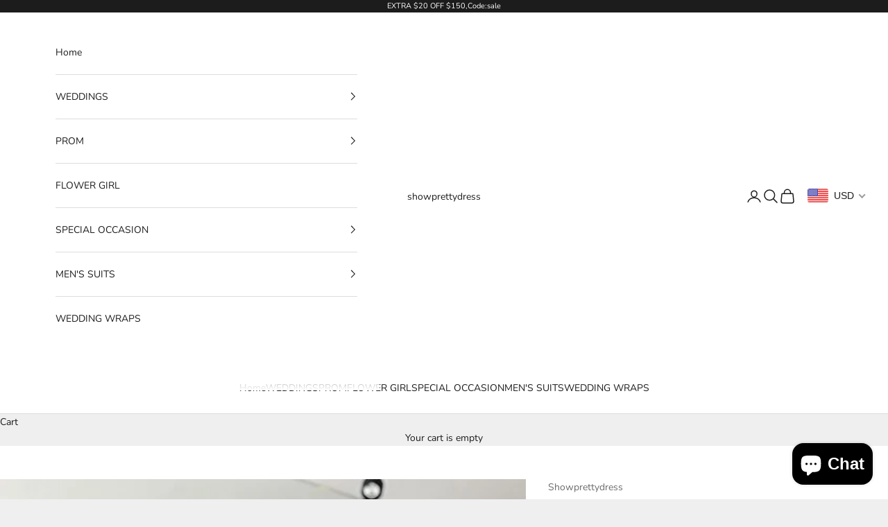

--- FILE ---
content_type: text/html; charset=utf-8
request_url: https://www.showprettydress.com/collections/graduation-dresses/products/glamorous-white-long-sleeves-mermaid-evening-dress-off-the-shoulder-split-prom-gown
body_size: 49113
content:
<!doctype html>

<html lang="en" dir="ltr">
  <head>
    <script async crossorigin fetchpriority="high" src="/cdn/shopifycloud/importmap-polyfill/es-modules-shim.2.4.0.js"></script>
<script src="//d1liekpayvooaz.cloudfront.net/apps/customizery/customizery.js?shop=showprettydress.myshopify.com"></script>
    <meta charset="utf-8">
    <meta name="viewport" content="width=device-width, initial-scale=1.0, height=device-height, minimum-scale=1.0, maximum-scale=5.0">

    <title>White Long Sleeves Mermaid Evening Dress Off the shoulder Prom Gown wi</title><meta name="description" content="Chic &amp; Classic, check out this White Long Sleeves Mermaid Evening Dress Off the shoulder Prom Gown with Slit at Showprettydress.com, more than 34 colors available, fast delivery, shop now."><link rel="canonical" href="https://www.showprettydress.com/products/glamorous-white-long-sleeves-mermaid-evening-dress-off-the-shoulder-split-prom-gown"><link rel="shortcut icon" href="//www.showprettydress.com/cdn/shop/files/Showprettydress_f863de84-66b9-4373-aa04-ae933b0dcecb.png?v=1754206037&width=96">
      <link rel="apple-touch-icon" href="//www.showprettydress.com/cdn/shop/files/Showprettydress_f863de84-66b9-4373-aa04-ae933b0dcecb.png?v=1754206037&width=180"><link rel="preconnect" href="https://fonts.shopifycdn.com" crossorigin><link rel="preload" href="//www.showprettydress.com/cdn/fonts/instrument_sans/instrumentsans_n4.db86542ae5e1596dbdb28c279ae6c2086c4c5bfa.woff2" as="font" type="font/woff2" crossorigin><link rel="preload" href="//www.showprettydress.com/cdn/fonts/nunito/nunito_n4.fc49103dc396b42cae9460289072d384b6c6eb63.woff2" as="font" type="font/woff2" crossorigin><meta property="og:type" content="product">
  <meta property="og:title" content="White Long Sleeves Mermaid Evening Dress Off the shoulder Prom Gown with Slit">
  <meta property="product:price:amount" content="169.00">
  <meta property="product:price:currency" content="USD">
  <meta property="product:availability" content="in stock"><meta property="og:image" content="http://www.showprettydress.com/cdn/shop/files/white-long-sleeves-mermaid-evening-dress-off-the-shoulder-prom-gown-with-slit-showprettydress.jpg?v=1756738747&width=2048">
  <meta property="og:image:secure_url" content="https://www.showprettydress.com/cdn/shop/files/white-long-sleeves-mermaid-evening-dress-off-the-shoulder-prom-gown-with-slit-showprettydress.jpg?v=1756738747&width=2048">
  <meta property="og:image:width" content="533">
  <meta property="og:image:height" content="800"><meta property="og:description" content="Chic &amp; Classic, check out this White Long Sleeves Mermaid Evening Dress Off the shoulder Prom Gown with Slit at Showprettydress.com, more than 34 colors available, fast delivery, shop now."><meta property="og:url" content="https://www.showprettydress.com/products/glamorous-white-long-sleeves-mermaid-evening-dress-off-the-shoulder-split-prom-gown">
<meta property="og:site_name" content="showprettydress"><meta name="twitter:card" content="summary"><meta name="twitter:title" content="White Long Sleeves Mermaid Evening Dress Off the shoulder Prom Gown with Slit">
  <meta name="twitter:description" content="1. Please refer to our size chart to choose your size. 2. The dress does not include any accessories in the picture, such as wraps/jackets, gloves, veil, handbag, etc. You may contact us to order the accessories separately  Any questions about the item, feel free to Contact Us. E-mail: service@Showprettydress.com"><meta name="twitter:image" content="https://www.showprettydress.com/cdn/shop/files/white-long-sleeves-mermaid-evening-dress-off-the-shoulder-prom-gown-with-slit-showprettydress.jpg?crop=center&height=1200&v=1756738747&width=1200">
  <meta name="twitter:image:alt" content="White Long Sleeves Mermaid Evening Dress Off the shoulder Prom Gown with Slit-showprettydress"><script type="application/ld+json">{"@context":"http:\/\/schema.org\/","@id":"\/products\/glamorous-white-long-sleeves-mermaid-evening-dress-off-the-shoulder-split-prom-gown#product","@type":"Product","brand":{"@type":"Brand","name":"Showprettydress"},"category":"Dresses","description":"1. Please refer to our size chart to choose your size. 2. The dress does not include any accessories in the picture, such as wraps\/jackets, gloves, veil, handbag, etc. You may contact us to order the accessories separately  Any questions about the item, feel free to Contact Us. E-mail: service@Showprettydress.com","image":"https:\/\/www.showprettydress.com\/cdn\/shop\/files\/white-long-sleeves-mermaid-evening-dress-off-the-shoulder-prom-gown-with-slit-showprettydress.jpg?v=1756738747\u0026width=1920","name":"White Long Sleeves Mermaid Evening Dress Off the shoulder Prom Gown with Slit","offers":{"@id":"\/products\/glamorous-white-long-sleeves-mermaid-evening-dress-off-the-shoulder-split-prom-gown?variant=42107862417569#offer","@type":"Offer","availability":"http:\/\/schema.org\/InStock","price":"169.00","priceCurrency":"USD","url":"https:\/\/www.showprettydress.com\/products\/glamorous-white-long-sleeves-mermaid-evening-dress-off-the-shoulder-split-prom-gown?variant=42107862417569"},"sku":"CM106","url":"https:\/\/www.showprettydress.com\/products\/glamorous-white-long-sleeves-mermaid-evening-dress-off-the-shoulder-split-prom-gown"}</script><script type="application/ld+json">
  {
    "@context": "https://schema.org",
    "@type": "BreadcrumbList",
    "itemListElement": [{
        "@type": "ListItem",
        "position": 1,
        "name": "Home",
        "item": "https://www.showprettydress.com"
      },{
            "@type": "ListItem",
            "position": 2,
            "name": "Graduation Dresses",
            "item": "https://www.showprettydress.com/collections/graduation-dresses"
          }, {
            "@type": "ListItem",
            "position": 3,
            "name": "White Long Sleeves Mermaid Evening Dress Off the shoulder Prom Gown with Slit",
            "item": "https://www.showprettydress.com/products/glamorous-white-long-sleeves-mermaid-evening-dress-off-the-shoulder-split-prom-gown"
          }]
  }
</script><style>/* Typography (heading) */
  @font-face {
  font-family: "Instrument Sans";
  font-weight: 400;
  font-style: normal;
  font-display: fallback;
  src: url("//www.showprettydress.com/cdn/fonts/instrument_sans/instrumentsans_n4.db86542ae5e1596dbdb28c279ae6c2086c4c5bfa.woff2") format("woff2"),
       url("//www.showprettydress.com/cdn/fonts/instrument_sans/instrumentsans_n4.510f1b081e58d08c30978f465518799851ef6d8b.woff") format("woff");
}

@font-face {
  font-family: "Instrument Sans";
  font-weight: 400;
  font-style: italic;
  font-display: fallback;
  src: url("//www.showprettydress.com/cdn/fonts/instrument_sans/instrumentsans_i4.028d3c3cd8d085648c808ceb20cd2fd1eb3560e5.woff2") format("woff2"),
       url("//www.showprettydress.com/cdn/fonts/instrument_sans/instrumentsans_i4.7e90d82df8dee29a99237cd19cc529d2206706a2.woff") format("woff");
}

/* Typography (body) */
  @font-face {
  font-family: Nunito;
  font-weight: 400;
  font-style: normal;
  font-display: fallback;
  src: url("//www.showprettydress.com/cdn/fonts/nunito/nunito_n4.fc49103dc396b42cae9460289072d384b6c6eb63.woff2") format("woff2"),
       url("//www.showprettydress.com/cdn/fonts/nunito/nunito_n4.5d26d13beeac3116db2479e64986cdeea4c8fbdd.woff") format("woff");
}

@font-face {
  font-family: Nunito;
  font-weight: 400;
  font-style: italic;
  font-display: fallback;
  src: url("//www.showprettydress.com/cdn/fonts/nunito/nunito_i4.fd53bf99043ab6c570187ed42d1b49192135de96.woff2") format("woff2"),
       url("//www.showprettydress.com/cdn/fonts/nunito/nunito_i4.cb3876a003a73aaae5363bb3e3e99d45ec598cc6.woff") format("woff");
}

@font-face {
  font-family: Nunito;
  font-weight: 700;
  font-style: normal;
  font-display: fallback;
  src: url("//www.showprettydress.com/cdn/fonts/nunito/nunito_n7.37cf9b8cf43b3322f7e6e13ad2aad62ab5dc9109.woff2") format("woff2"),
       url("//www.showprettydress.com/cdn/fonts/nunito/nunito_n7.45cfcfadc6630011252d54d5f5a2c7c98f60d5de.woff") format("woff");
}

@font-face {
  font-family: Nunito;
  font-weight: 700;
  font-style: italic;
  font-display: fallback;
  src: url("//www.showprettydress.com/cdn/fonts/nunito/nunito_i7.3f8ba2027bc9ceb1b1764ecab15bae73f86c4632.woff2") format("woff2"),
       url("//www.showprettydress.com/cdn/fonts/nunito/nunito_i7.82bfb5f86ec77ada3c9f660da22064c2e46e1469.woff") format("woff");
}

:root {
    /* Container */
    --container-max-width: 100%;
    --container-xxs-max-width: 27.5rem; /* 440px */
    --container-xs-max-width: 42.5rem; /* 680px */
    --container-sm-max-width: 61.25rem; /* 980px */
    --container-md-max-width: 71.875rem; /* 1150px */
    --container-lg-max-width: 78.75rem; /* 1260px */
    --container-xl-max-width: 85rem; /* 1360px */
    --container-gutter: 1.25rem;

    --section-vertical-spacing: 2.5rem;
    --section-vertical-spacing-tight:2.5rem;

    --section-stack-gap:2.25rem;
    --section-stack-gap-tight:2.25rem;

    /* Form settings */
    --form-gap: 1.25rem; /* Gap between fieldset and submit button */
    --fieldset-gap: 1rem; /* Gap between each form input within a fieldset */
    --form-control-gap: 0.625rem; /* Gap between input and label (ignored for floating label) */
    --checkbox-control-gap: 0.75rem; /* Horizontal gap between checkbox and its associated label */
    --input-padding-block: 0.65rem; /* Vertical padding for input, textarea and native select */
    --input-padding-inline: 0.8rem; /* Horizontal padding for input, textarea and native select */
    --checkbox-size: 0.875rem; /* Size (width and height) for checkbox */

    /* Other sizes */
    --sticky-area-height: calc(var(--announcement-bar-is-sticky, 0) * var(--announcement-bar-height, 0px) + var(--header-is-sticky, 0) * var(--header-is-visible, 1) * var(--header-height, 0px));

    /* RTL support */
    --transform-logical-flip: 1;
    --transform-origin-start: left;
    --transform-origin-end: right;

    /**
     * ---------------------------------------------------------------------
     * TYPOGRAPHY
     * ---------------------------------------------------------------------
     */

    /* Font properties */
    --heading-font-family: "Instrument Sans", sans-serif;
    --heading-font-weight: 400;
    --heading-font-style: normal;
    --heading-text-transform: uppercase;
    --heading-letter-spacing: 0.18em;
    --text-font-family: Nunito, sans-serif;
    --text-font-weight: 400;
    --text-font-style: normal;
    --text-letter-spacing: 0.0em;
    --button-font: var(--text-font-style) var(--text-font-weight) var(--text-sm) / 1.65 var(--text-font-family);
    --button-text-transform: uppercase;
    --button-letter-spacing: 0.18em;

    /* Font sizes */--text-heading-size-factor: 1;
    --text-h1: max(0.6875rem, clamp(1.375rem, 1.146341463414634rem + 0.975609756097561vw, 2rem) * var(--text-heading-size-factor));
    --text-h2: max(0.6875rem, clamp(1.25rem, 1.0670731707317074rem + 0.7804878048780488vw, 1.75rem) * var(--text-heading-size-factor));
    --text-h3: max(0.6875rem, clamp(1.125rem, 1.0335365853658536rem + 0.3902439024390244vw, 1.375rem) * var(--text-heading-size-factor));
    --text-h4: max(0.6875rem, clamp(1rem, 0.9542682926829268rem + 0.1951219512195122vw, 1.125rem) * var(--text-heading-size-factor));
    --text-h5: calc(0.875rem * var(--text-heading-size-factor));
    --text-h6: calc(0.75rem * var(--text-heading-size-factor));

    --text-xs: 0.75rem;
    --text-sm: 0.8125rem;
    --text-base: 0.875rem;
    --text-lg: 1.0rem;
    --text-xl: 1.125rem;

    /* Rounded variables (used for border radius) */
    --rounded-full: 9999px;
    --button-border-radius: 0.0rem;
    --input-border-radius: 0.0rem;

    /* Box shadow */
    --shadow-sm: 0 2px 8px rgb(0 0 0 / 0.05);
    --shadow: 0 5px 15px rgb(0 0 0 / 0.05);
    --shadow-md: 0 5px 30px rgb(0 0 0 / 0.05);
    --shadow-block: px px px rgb(var(--text-primary) / 0.0);

    /**
     * ---------------------------------------------------------------------
     * OTHER
     * ---------------------------------------------------------------------
     */

    --checkmark-svg-url: url(//www.showprettydress.com/cdn/shop/t/4/assets/checkmark.svg?v=77552481021870063511754195493);
    --cursor-zoom-in-svg-url: url(//www.showprettydress.com/cdn/shop/t/4/assets/cursor-zoom-in.svg?v=53880737899771658811754195493);
  }

  [dir="rtl"]:root {
    /* RTL support */
    --transform-logical-flip: -1;
    --transform-origin-start: right;
    --transform-origin-end: left;
  }

  @media screen and (min-width: 700px) {
    :root {
      /* Typography (font size) */
      --text-xs: 0.75rem;
      --text-sm: 0.8125rem;
      --text-base: 0.875rem;
      --text-lg: 1.0rem;
      --text-xl: 1.25rem;

      /* Spacing settings */
      --container-gutter: 2rem;
    }
  }

  @media screen and (min-width: 1000px) {
    :root {
      /* Spacing settings */
      --container-gutter: 3rem;

      --section-vertical-spacing: 4rem;
      --section-vertical-spacing-tight: 4rem;

      --section-stack-gap:3rem;
      --section-stack-gap-tight:3rem;
    }
  }:root {/* Overlay used for modal */
    --page-overlay: 0 0 0 / 0.4;

    /* We use the first scheme background as default */
    --page-background: ;

    /* Product colors */
    --on-sale-text: 227 44 43;
    --on-sale-badge-background: 227 44 43;
    --on-sale-badge-text: 255 255 255;
    --sold-out-badge-background: 239 239 239;
    --sold-out-badge-text: 0 0 0 / 0.65;
    --custom-badge-background: 28 28 28;
    --custom-badge-text: 255 255 255;
    --star-color: 28 28 28;

    /* Status colors */
    --success-background: 212 227 203;
    --success-text: 48 122 7;
    --warning-background: 253 241 224;
    --warning-text: 237 138 0;
    --error-background: 243 204 204;
    --error-text: 203 43 43;
  }.color-scheme--scheme-1 {
      /* Color settings */--accent: 28 28 28;
      --text-color: 28 28 28;
      --background: 239 239 239 / 1.0;
      --background-without-opacity: 239 239 239;
      --background-gradient: ;--border-color: 207 207 207;/* Button colors */
      --button-background: 28 28 28;
      --button-text-color: 255 255 255;

      /* Circled buttons */
      --circle-button-background: 255 255 255;
      --circle-button-text-color: 28 28 28;
    }.shopify-section:has(.section-spacing.color-scheme--bg-609ecfcfee2f667ac6c12366fc6ece56) + .shopify-section:has(.section-spacing.color-scheme--bg-609ecfcfee2f667ac6c12366fc6ece56:not(.bordered-section)) .section-spacing {
      padding-block-start: 0;
    }.color-scheme--scheme-2 {
      /* Color settings */--accent: 28 28 28;
      --text-color: 28 28 28;
      --background: 255 255 255 / 1.0;
      --background-without-opacity: 255 255 255;
      --background-gradient: ;--border-color: 221 221 221;/* Button colors */
      --button-background: 28 28 28;
      --button-text-color: 255 255 255;

      /* Circled buttons */
      --circle-button-background: 255 255 255;
      --circle-button-text-color: 28 28 28;
    }.shopify-section:has(.section-spacing.color-scheme--bg-54922f2e920ba8346f6dc0fba343d673) + .shopify-section:has(.section-spacing.color-scheme--bg-54922f2e920ba8346f6dc0fba343d673:not(.bordered-section)) .section-spacing {
      padding-block-start: 0;
    }.color-scheme--scheme-3 {
      /* Color settings */--accent: 255 255 255;
      --text-color: 255 255 255;
      --background: 28 28 28 / 1.0;
      --background-without-opacity: 28 28 28;
      --background-gradient: ;--border-color: 62 62 62;/* Button colors */
      --button-background: 255 255 255;
      --button-text-color: 28 28 28;

      /* Circled buttons */
      --circle-button-background: 255 255 255;
      --circle-button-text-color: 28 28 28;
    }.shopify-section:has(.section-spacing.color-scheme--bg-c1f8cb21047e4797e94d0969dc5d1e44) + .shopify-section:has(.section-spacing.color-scheme--bg-c1f8cb21047e4797e94d0969dc5d1e44:not(.bordered-section)) .section-spacing {
      padding-block-start: 0;
    }.color-scheme--scheme-4 {
      /* Color settings */--accent: 255 255 255;
      --text-color: 255 255 255;
      --background: 0 0 0 / 0.0;
      --background-without-opacity: 0 0 0;
      --background-gradient: ;--border-color: 255 255 255;/* Button colors */
      --button-background: 255 255 255;
      --button-text-color: 28 28 28;

      /* Circled buttons */
      --circle-button-background: 255 255 255;
      --circle-button-text-color: 28 28 28;
    }.shopify-section:has(.section-spacing.color-scheme--bg-3671eee015764974ee0aef1536023e0f) + .shopify-section:has(.section-spacing.color-scheme--bg-3671eee015764974ee0aef1536023e0f:not(.bordered-section)) .section-spacing {
      padding-block-start: 0;
    }.color-scheme--dialog {
      /* Color settings */--accent: 28 28 28;
      --text-color: 28 28 28;
      --background: 255 255 255 / 1.0;
      --background-without-opacity: 255 255 255;
      --background-gradient: ;--border-color: 221 221 221;/* Button colors */
      --button-background: 28 28 28;
      --button-text-color: 255 255 255;

      /* Circled buttons */
      --circle-button-background: 255 255 255;
      --circle-button-text-color: 28 28 28;
    }
</style><script>
  // This allows to expose several variables to the global scope, to be used in scripts
  window.themeVariables = {
    settings: {
      showPageTransition: null,
      pageType: "product",
      moneyFormat: "\u003cspan class='money'\u003e${{amount}}\u003c\/span\u003e",
      moneyWithCurrencyFormat: "\u003cspan class='money'\u003e${{amount}} USD\u003c\/span\u003e",
      currencyCodeEnabled: false,
      cartType: "drawer",
      staggerMenuApparition: true
    },

    strings: {
      addedToCart: "Added to your cart!",
      closeGallery: "Close gallery",
      zoomGallery: "Zoom picture",
      errorGallery: "Image cannot be loaded",
      shippingEstimatorNoResults: "Sorry, we do not ship to your address.",
      shippingEstimatorOneResult: "There is one shipping rate for your address:",
      shippingEstimatorMultipleResults: "There are several shipping rates for your address:",
      shippingEstimatorError: "One or more error occurred while retrieving shipping rates:",
      next: "Next",
      previous: "Previous"
    },

    mediaQueries: {
      'sm': 'screen and (min-width: 700px)',
      'md': 'screen and (min-width: 1000px)',
      'lg': 'screen and (min-width: 1150px)',
      'xl': 'screen and (min-width: 1400px)',
      '2xl': 'screen and (min-width: 1600px)',
      'sm-max': 'screen and (max-width: 699px)',
      'md-max': 'screen and (max-width: 999px)',
      'lg-max': 'screen and (max-width: 1149px)',
      'xl-max': 'screen and (max-width: 1399px)',
      '2xl-max': 'screen and (max-width: 1599px)',
      'motion-safe': '(prefers-reduced-motion: no-preference)',
      'motion-reduce': '(prefers-reduced-motion: reduce)',
      'supports-hover': 'screen and (pointer: fine)',
      'supports-touch': 'screen and (hover: none)'
    }
  };</script><script type="importmap">{
        "imports": {
          "vendor": "//www.showprettydress.com/cdn/shop/t/4/assets/vendor.min.js?v=118757129943152772801754195477",
          "theme": "//www.showprettydress.com/cdn/shop/t/4/assets/theme.js?v=120831487839789910711754195477",
          "photoswipe": "//www.showprettydress.com/cdn/shop/t/4/assets/photoswipe.min.js?v=13374349288281597431754195477"
        }
      }
    </script>

    <script type="module" src="//www.showprettydress.com/cdn/shop/t/4/assets/vendor.min.js?v=118757129943152772801754195477"></script>
    <script type="module" src="//www.showprettydress.com/cdn/shop/t/4/assets/theme.js?v=120831487839789910711754195477"></script>

    <script>window.performance && window.performance.mark && window.performance.mark('shopify.content_for_header.start');</script><meta id="shopify-digital-wallet" name="shopify-digital-wallet" content="/61557670049/digital_wallets/dialog">
<link rel="alternate" type="application/json+oembed" href="https://www.showprettydress.com/products/glamorous-white-long-sleeves-mermaid-evening-dress-off-the-shoulder-split-prom-gown.oembed">
<script async="async" src="/checkouts/internal/preloads.js?locale=en-US"></script>
<script id="shopify-features" type="application/json">{"accessToken":"180ca9043caf06a01fe1768c2521c73c","betas":["rich-media-storefront-analytics"],"domain":"www.showprettydress.com","predictiveSearch":true,"shopId":61557670049,"locale":"en"}</script>
<script>var Shopify = Shopify || {};
Shopify.shop = "showprettydress.myshopify.com";
Shopify.locale = "en";
Shopify.currency = {"active":"USD","rate":"1.0"};
Shopify.country = "US";
Shopify.theme = {"name":"showprettydress","id":139891212449,"schema_name":"Prestige","schema_version":"10.9.1","theme_store_id":855,"role":"main"};
Shopify.theme.handle = "null";
Shopify.theme.style = {"id":null,"handle":null};
Shopify.cdnHost = "www.showprettydress.com/cdn";
Shopify.routes = Shopify.routes || {};
Shopify.routes.root = "/";</script>
<script type="module">!function(o){(o.Shopify=o.Shopify||{}).modules=!0}(window);</script>
<script>!function(o){function n(){var o=[];function n(){o.push(Array.prototype.slice.apply(arguments))}return n.q=o,n}var t=o.Shopify=o.Shopify||{};t.loadFeatures=n(),t.autoloadFeatures=n()}(window);</script>
<script id="shop-js-analytics" type="application/json">{"pageType":"product"}</script>
<script defer="defer" async type="module" src="//www.showprettydress.com/cdn/shopifycloud/shop-js/modules/v2/client.init-shop-cart-sync_D0dqhulL.en.esm.js"></script>
<script defer="defer" async type="module" src="//www.showprettydress.com/cdn/shopifycloud/shop-js/modules/v2/chunk.common_CpVO7qML.esm.js"></script>
<script type="module">
  await import("//www.showprettydress.com/cdn/shopifycloud/shop-js/modules/v2/client.init-shop-cart-sync_D0dqhulL.en.esm.js");
await import("//www.showprettydress.com/cdn/shopifycloud/shop-js/modules/v2/chunk.common_CpVO7qML.esm.js");

  window.Shopify.SignInWithShop?.initShopCartSync?.({"fedCMEnabled":true,"windoidEnabled":true});

</script>
<script>(function() {
  var isLoaded = false;
  function asyncLoad() {
    if (isLoaded) return;
    isLoaded = true;
    var urls = ["\/\/d1liekpayvooaz.cloudfront.net\/apps\/customizery\/customizery.js?shop=showprettydress.myshopify.com"];
    for (var i = 0; i < urls.length; i++) {
      var s = document.createElement('script');
      s.type = 'text/javascript';
      s.async = true;
      s.src = urls[i];
      var x = document.getElementsByTagName('script')[0];
      x.parentNode.insertBefore(s, x);
    }
  };
  if(window.attachEvent) {
    window.attachEvent('onload', asyncLoad);
  } else {
    window.addEventListener('load', asyncLoad, false);
  }
})();</script>
<script id="__st">var __st={"a":61557670049,"offset":-28800,"reqid":"517e5181-5819-4d8b-ba09-3b65706e1adb-1764099135","pageurl":"www.showprettydress.com\/collections\/graduation-dresses\/products\/glamorous-white-long-sleeves-mermaid-evening-dress-off-the-shoulder-split-prom-gown","u":"0e64ce04d242","p":"product","rtyp":"product","rid":7421410803873};</script>
<script>window.ShopifyPaypalV4VisibilityTracking = true;</script>
<script id="captcha-bootstrap">!function(){'use strict';const t='contact',e='account',n='new_comment',o=[[t,t],['blogs',n],['comments',n],[t,'customer']],c=[[e,'customer_login'],[e,'guest_login'],[e,'recover_customer_password'],[e,'create_customer']],r=t=>t.map((([t,e])=>`form[action*='/${t}']:not([data-nocaptcha='true']) input[name='form_type'][value='${e}']`)).join(','),a=t=>()=>t?[...document.querySelectorAll(t)].map((t=>t.form)):[];function s(){const t=[...o],e=r(t);return a(e)}const i='password',u='form_key',d=['recaptcha-v3-token','g-recaptcha-response','h-captcha-response',i],f=()=>{try{return window.sessionStorage}catch{return}},m='__shopify_v',_=t=>t.elements[u];function p(t,e,n=!1){try{const o=window.sessionStorage,c=JSON.parse(o.getItem(e)),{data:r}=function(t){const{data:e,action:n}=t;return t[m]||n?{data:e,action:n}:{data:t,action:n}}(c);for(const[e,n]of Object.entries(r))t.elements[e]&&(t.elements[e].value=n);n&&o.removeItem(e)}catch(o){console.error('form repopulation failed',{error:o})}}const l='form_type',E='cptcha';function T(t){t.dataset[E]=!0}const w=window,h=w.document,L='Shopify',v='ce_forms',y='captcha';let A=!1;((t,e)=>{const n=(g='f06e6c50-85a8-45c8-87d0-21a2b65856fe',I='https://cdn.shopify.com/shopifycloud/storefront-forms-hcaptcha/ce_storefront_forms_captcha_hcaptcha.v1.5.2.iife.js',D={infoText:'Protected by hCaptcha',privacyText:'Privacy',termsText:'Terms'},(t,e,n)=>{const o=w[L][v],c=o.bindForm;if(c)return c(t,g,e,D).then(n);var r;o.q.push([[t,g,e,D],n]),r=I,A||(h.body.append(Object.assign(h.createElement('script'),{id:'captcha-provider',async:!0,src:r})),A=!0)});var g,I,D;w[L]=w[L]||{},w[L][v]=w[L][v]||{},w[L][v].q=[],w[L][y]=w[L][y]||{},w[L][y].protect=function(t,e){n(t,void 0,e),T(t)},Object.freeze(w[L][y]),function(t,e,n,w,h,L){const[v,y,A,g]=function(t,e,n){const i=e?o:[],u=t?c:[],d=[...i,...u],f=r(d),m=r(i),_=r(d.filter((([t,e])=>n.includes(e))));return[a(f),a(m),a(_),s()]}(w,h,L),I=t=>{const e=t.target;return e instanceof HTMLFormElement?e:e&&e.form},D=t=>v().includes(t);t.addEventListener('submit',(t=>{const e=I(t);if(!e)return;const n=D(e)&&!e.dataset.hcaptchaBound&&!e.dataset.recaptchaBound,o=_(e),c=g().includes(e)&&(!o||!o.value);(n||c)&&t.preventDefault(),c&&!n&&(function(t){try{if(!f())return;!function(t){const e=f();if(!e)return;const n=_(t);if(!n)return;const o=n.value;o&&e.removeItem(o)}(t);const e=Array.from(Array(32),(()=>Math.random().toString(36)[2])).join('');!function(t,e){_(t)||t.append(Object.assign(document.createElement('input'),{type:'hidden',name:u})),t.elements[u].value=e}(t,e),function(t,e){const n=f();if(!n)return;const o=[...t.querySelectorAll(`input[type='${i}']`)].map((({name:t})=>t)),c=[...d,...o],r={};for(const[a,s]of new FormData(t).entries())c.includes(a)||(r[a]=s);n.setItem(e,JSON.stringify({[m]:1,action:t.action,data:r}))}(t,e)}catch(e){console.error('failed to persist form',e)}}(e),e.submit())}));const S=(t,e)=>{t&&!t.dataset[E]&&(n(t,e.some((e=>e===t))),T(t))};for(const o of['focusin','change'])t.addEventListener(o,(t=>{const e=I(t);D(e)&&S(e,y())}));const B=e.get('form_key'),M=e.get(l),P=B&&M;t.addEventListener('DOMContentLoaded',(()=>{const t=y();if(P)for(const e of t)e.elements[l].value===M&&p(e,B);[...new Set([...A(),...v().filter((t=>'true'===t.dataset.shopifyCaptcha))])].forEach((e=>S(e,t)))}))}(h,new URLSearchParams(w.location.search),n,t,e,['guest_login'])})(!0,!0)}();</script>
<script integrity="sha256-52AcMU7V7pcBOXWImdc/TAGTFKeNjmkeM1Pvks/DTgc=" data-source-attribution="shopify.loadfeatures" defer="defer" src="//www.showprettydress.com/cdn/shopifycloud/storefront/assets/storefront/load_feature-81c60534.js" crossorigin="anonymous"></script>
<script data-source-attribution="shopify.dynamic_checkout.dynamic.init">var Shopify=Shopify||{};Shopify.PaymentButton=Shopify.PaymentButton||{isStorefrontPortableWallets:!0,init:function(){window.Shopify.PaymentButton.init=function(){};var t=document.createElement("script");t.src="https://www.showprettydress.com/cdn/shopifycloud/portable-wallets/latest/portable-wallets.en.js",t.type="module",document.head.appendChild(t)}};
</script>
<script data-source-attribution="shopify.dynamic_checkout.buyer_consent">
  function portableWalletsHideBuyerConsent(e){var t=document.getElementById("shopify-buyer-consent"),n=document.getElementById("shopify-subscription-policy-button");t&&n&&(t.classList.add("hidden"),t.setAttribute("aria-hidden","true"),n.removeEventListener("click",e))}function portableWalletsShowBuyerConsent(e){var t=document.getElementById("shopify-buyer-consent"),n=document.getElementById("shopify-subscription-policy-button");t&&n&&(t.classList.remove("hidden"),t.removeAttribute("aria-hidden"),n.addEventListener("click",e))}window.Shopify?.PaymentButton&&(window.Shopify.PaymentButton.hideBuyerConsent=portableWalletsHideBuyerConsent,window.Shopify.PaymentButton.showBuyerConsent=portableWalletsShowBuyerConsent);
</script>
<script>
  function portableWalletsCleanup(e){e&&e.src&&console.error("Failed to load portable wallets script "+e.src);var t=document.querySelectorAll("shopify-accelerated-checkout .shopify-payment-button__skeleton, shopify-accelerated-checkout-cart .wallet-cart-button__skeleton"),e=document.getElementById("shopify-buyer-consent");for(let e=0;e<t.length;e++)t[e].remove();e&&e.remove()}function portableWalletsNotLoadedAsModule(e){e instanceof ErrorEvent&&"string"==typeof e.message&&e.message.includes("import.meta")&&"string"==typeof e.filename&&e.filename.includes("portable-wallets")&&(window.removeEventListener("error",portableWalletsNotLoadedAsModule),window.Shopify.PaymentButton.failedToLoad=e,"loading"===document.readyState?document.addEventListener("DOMContentLoaded",window.Shopify.PaymentButton.init):window.Shopify.PaymentButton.init())}window.addEventListener("error",portableWalletsNotLoadedAsModule);
</script>

<script type="module" src="https://www.showprettydress.com/cdn/shopifycloud/portable-wallets/latest/portable-wallets.en.js" onError="portableWalletsCleanup(this)" crossorigin="anonymous"></script>
<script nomodule>
  document.addEventListener("DOMContentLoaded", portableWalletsCleanup);
</script>

<script id='scb4127' type='text/javascript' async='' src='https://www.showprettydress.com/cdn/shopifycloud/privacy-banner/storefront-banner.js'></script><link id="shopify-accelerated-checkout-styles" rel="stylesheet" media="screen" href="https://www.showprettydress.com/cdn/shopifycloud/portable-wallets/latest/accelerated-checkout-backwards-compat.css" crossorigin="anonymous">
<style id="shopify-accelerated-checkout-cart">
        #shopify-buyer-consent {
  margin-top: 1em;
  display: inline-block;
  width: 100%;
}

#shopify-buyer-consent.hidden {
  display: none;
}

#shopify-subscription-policy-button {
  background: none;
  border: none;
  padding: 0;
  text-decoration: underline;
  font-size: inherit;
  cursor: pointer;
}

#shopify-subscription-policy-button::before {
  box-shadow: none;
}

      </style>

<script>window.performance && window.performance.mark && window.performance.mark('shopify.content_for_header.end');</script>
<link href="//www.showprettydress.com/cdn/shop/t/4/assets/theme.css?v=64179736720360265001754195477" rel="stylesheet" type="text/css" media="all" /><!-- BEGIN app block: shopify://apps/judge-me-reviews/blocks/judgeme_core/61ccd3b1-a9f2-4160-9fe9-4fec8413e5d8 --><!-- Start of Judge.me Core -->




<link rel="dns-prefetch" href="https://cdnwidget.judge.me">
<link rel="dns-prefetch" href="https://cdn.judge.me">
<link rel="dns-prefetch" href="https://cdn1.judge.me">
<link rel="dns-prefetch" href="https://api.judge.me">

<script data-cfasync='false' class='jdgm-settings-script'>window.jdgmSettings={"pagination":5,"disable_web_reviews":false,"badge_no_review_text":"No reviews","badge_n_reviews_text":"{{ n }} review/reviews","hide_badge_preview_if_no_reviews":true,"badge_hide_text":false,"enforce_center_preview_badge":false,"widget_title":"Customer Reviews","widget_open_form_text":"Write a review","widget_close_form_text":"Cancel review","widget_refresh_page_text":"Refresh page","widget_summary_text":"Based on {{ number_of_reviews }} review/reviews","widget_no_review_text":"Be the first to write a review","widget_name_field_text":"Display name","widget_verified_name_field_text":"Verified Name (public)","widget_name_placeholder_text":"Display name","widget_required_field_error_text":"This field is required.","widget_email_field_text":"Email address","widget_verified_email_field_text":"Verified Email (private, can not be edited)","widget_email_placeholder_text":"Your email address","widget_email_field_error_text":"Please enter a valid email address.","widget_rating_field_text":"Rating","widget_review_title_field_text":"Review Title","widget_review_title_placeholder_text":"Give your review a title","widget_review_body_field_text":"Review content","widget_review_body_placeholder_text":"Start writing here...","widget_pictures_field_text":"Picture/Video (optional)","widget_submit_review_text":"Submit Review","widget_submit_verified_review_text":"Submit Verified Review","widget_submit_success_msg_with_auto_publish":"Thank you! Please refresh the page in a few moments to see your review. You can remove or edit your review by logging into \u003ca href='https://judge.me/login' target='_blank' rel='nofollow noopener'\u003eJudge.me\u003c/a\u003e","widget_submit_success_msg_no_auto_publish":"Thank you! Your review will be published as soon as it is approved by the shop admin. You can remove or edit your review by logging into \u003ca href='https://judge.me/login' target='_blank' rel='nofollow noopener'\u003eJudge.me\u003c/a\u003e","widget_show_default_reviews_out_of_total_text":"Showing {{ n_reviews_shown }} out of {{ n_reviews }} reviews.","widget_show_all_link_text":"Show all","widget_show_less_link_text":"Show less","widget_author_said_text":"{{ reviewer_name }} said:","widget_days_text":"{{ n }} days ago","widget_weeks_text":"{{ n }} week/weeks ago","widget_months_text":"{{ n }} month/months ago","widget_years_text":"{{ n }} year/years ago","widget_yesterday_text":"Yesterday","widget_today_text":"Today","widget_replied_text":"\u003e\u003e {{ shop_name }} replied:","widget_read_more_text":"Read more","widget_rating_filter_see_all_text":"See all reviews","widget_sorting_most_recent_text":"Most Recent","widget_sorting_highest_rating_text":"Highest Rating","widget_sorting_lowest_rating_text":"Lowest Rating","widget_sorting_with_pictures_text":"Only Pictures","widget_sorting_most_helpful_text":"Most Helpful","widget_open_question_form_text":"Ask a question","widget_reviews_subtab_text":"Reviews","widget_questions_subtab_text":"Questions","widget_question_label_text":"Question","widget_answer_label_text":"Answer","widget_question_placeholder_text":"Write your question here","widget_submit_question_text":"Submit Question","widget_question_submit_success_text":"Thank you for your question! We will notify you once it gets answered.","verified_badge_text":"Verified","verified_badge_placement":"left-of-reviewer-name","widget_hide_border":false,"widget_social_share":false,"all_reviews_include_out_of_store_products":true,"all_reviews_out_of_store_text":"(out of store)","all_reviews_product_name_prefix_text":"about","enable_review_pictures":true,"widget_product_reviews_subtab_text":"Product Reviews","widget_shop_reviews_subtab_text":"Shop Reviews","widget_write_a_store_review_text":"Write a Store Review","widget_other_languages_heading":"Reviews in Other Languages","widget_translate_review_text":"Translate review to {{ language }}","widget_translating_review_text":"Translating...","widget_show_original_translation_text":"Show original ({{ language }})","widget_translate_review_failed_text":"Review couldn't be translated.","widget_translate_review_retry_text":"Retry","widget_translate_review_try_again_later_text":"Try again later","widget_sorting_pictures_first_text":"Pictures First","floating_tab_button_name":"★ Reviews","floating_tab_title":"Let customers speak for us","floating_tab_url":"","floating_tab_url_enabled":false,"all_reviews_text_badge_text":"Customers rate us {{ shop.metafields.judgeme.all_reviews_rating | round: 1 }}/5 based on {{ shop.metafields.judgeme.all_reviews_count }} reviews.","all_reviews_text_badge_text_branded_style":"{{ shop.metafields.judgeme.all_reviews_rating | round: 1 }} out of 5 stars based on {{ shop.metafields.judgeme.all_reviews_count }} reviews","all_reviews_text_badge_url":"","featured_carousel_title":"Let customers speak for us","featured_carousel_count_text":"from {{ n }} reviews","featured_carousel_add_link_to_all_reviews_page":true,"featured_carousel_url":"","verified_count_badge_url":"","picture_reminder_submit_button":"Upload Pictures","enable_review_videos":true,"widget_sorting_videos_first_text":"Videos First","widget_review_pending_text":"Pending","remove_microdata_snippet":true,"preview_badge_no_question_text":"No questions","preview_badge_n_question_text":"{{ number_of_questions }} question/questions","widget_search_bar_placeholder":"Search reviews","widget_sorting_verified_only_text":"Verified only","featured_carousel_show_product":true,"featured_carousel_more_reviews_button_text":"Read more reviews","featured_carousel_view_product_button_text":"View product","all_reviews_page_load_more_text":"Load More Reviews","widget_public_name_text":"displayed publicly like","default_reviewer_name_has_non_latin":true,"widget_reviewer_anonymous":"Anonymous","medals_widget_title":"Judge.me Review Medals","widget_invalid_yt_video_url_error_text":"Not a YouTube video URL","widget_max_length_field_error_text":"Please enter no more than {0} characters.","widget_verified_by_shop_text":"Verified by Shop","widget_show_photo_gallery":true,"widget_load_with_code_splitting":true,"widget_ugc_title":"Made by us, Shared by you","widget_ugc_subtitle":"Tag us to see your picture featured in our page","widget_ugc_primary_button_text":"Buy Now","widget_ugc_secondary_button_text":"Load More","widget_ugc_reviews_button_text":"View Reviews","widget_summary_average_rating_text":"{{ average_rating }} out of 5","widget_media_grid_title":"Customer photos \u0026 videos","widget_media_grid_see_more_text":"See more","widget_verified_by_judgeme_text":"Verified by Judge.me","widget_verified_by_judgeme_text_in_store_medals":"Verified by Judge.me","widget_media_field_exceed_quantity_message":"Sorry, we can only accept {{ max_media }} for one review.","widget_media_field_exceed_limit_message":"{{ file_name }} is too large, please select a {{ media_type }} less than {{ size_limit }}MB.","widget_review_submitted_text":"Review Submitted!","widget_question_submitted_text":"Question Submitted!","widget_close_form_text_question":"Cancel","widget_write_your_answer_here_text":"Write your answer here","widget_enabled_branded_link":true,"widget_show_collected_by_judgeme":true,"widget_collected_by_judgeme_text":"collected by Judge.me","widget_load_more_text":"Load More","widget_full_review_text":"Full Review","widget_read_more_reviews_text":"Read More Reviews","widget_read_questions_text":"Read Questions","widget_questions_and_answers_text":"Questions \u0026 Answers","widget_verified_by_text":"Verified by","widget_verified_text":"Verified","widget_number_of_reviews_text":"{{ number_of_reviews }} reviews","widget_back_button_text":"Back","widget_next_button_text":"Next","widget_custom_forms_filter_button":"Filters","custom_forms_style":"vertical","how_reviews_are_collected":"How reviews are collected?","widget_gdpr_statement":"How we use your data: We'll only contact you about the review you left, and only if necessary. By submitting your review, you agree to Judge.me's \u003ca href='https://judge.me/terms' target='_blank' rel='nofollow noopener'\u003eterms\u003c/a\u003e, \u003ca href='https://judge.me/privacy' target='_blank' rel='nofollow noopener'\u003eprivacy\u003c/a\u003e and \u003ca href='https://judge.me/content-policy' target='_blank' rel='nofollow noopener'\u003econtent\u003c/a\u003e policies.","review_snippet_widget_round_border_style":true,"review_snippet_widget_card_color":"#FFFFFF","review_snippet_widget_slider_arrows_background_color":"#FFFFFF","review_snippet_widget_slider_arrows_color":"#000000","review_snippet_widget_star_color":"#108474","all_reviews_product_variant_label_text":"Variant: ","widget_show_verified_branding":false,"redirect_reviewers_invited_via_email":"review_widget","review_content_screen_title_text":"How would you rate this product?","review_content_introduction_text":"We would love it if you would share a bit about your experience.","one_star_review_guidance_text":"Poor","five_star_review_guidance_text":"Great","customer_information_screen_title_text":"About you","customer_information_introduction_text":"Please tell us more about you.","custom_questions_screen_title_text":"Your experience in more detail","custom_questions_introduction_text":"Here are a few questions to help us understand more about your experience.","review_submitted_screen_title_text":"Thanks for your review!","review_submitted_screen_thank_you_text":"We are processing it and it will appear on the store soon.","review_submitted_screen_email_verification_text":"Please confirm your email by clicking the link we just sent you. This helps us keep reviews authentic.","review_submitted_request_store_review_text":"Would you like to share your experience of shopping with us?","review_submitted_review_other_products_text":"Would you like to review these products?","reviewer_media_screen_title_picture_text":"Share a picture","reviewer_media_introduction_picture_text":"Upload a photo to support your review.","reviewer_media_screen_title_video_text":"Share a video","reviewer_media_introduction_video_text":"Upload a video to support your review.","reviewer_media_screen_title_picture_or_video_text":"Share a picture or video","reviewer_media_introduction_picture_or_video_text":"Upload a photo or video to support your review.","reviewer_media_youtube_url_text":"Paste your Youtube URL here","advanced_settings_next_step_button_text":"Next","advanced_settings_close_review_button_text":"Close","write_review_flow_required_text":"Required","write_review_flow_privacy_message_text":"We respect your privacy.","write_review_flow_anonymous_text":"Post review as anonymous","write_review_flow_visibility_text":"This won't be visible to other customers.","write_review_flow_multiple_selection_help_text":"Select as many as you like","write_review_flow_single_selection_help_text":"Select one option","write_review_flow_required_field_error_text":"This field is required","write_review_flow_invalid_email_error_text":"Please enter a valid email address","write_review_flow_max_length_error_text":"Max. {{ max_length }} characters.","write_review_flow_media_upload_text":"\u003cb\u003eClick to upload\u003c/b\u003e or drag and drop","write_review_flow_gdpr_statement":"We'll only contact you about your review if necessary. By submitting your review, you agree to our \u003ca href='https://judge.me/terms' target='_blank' rel='nofollow noopener'\u003eterms and conditions\u003c/a\u003e and \u003ca href='https://judge.me/privacy' target='_blank' rel='nofollow noopener'\u003eprivacy policy\u003c/a\u003e.","transparency_badges_collected_via_store_invite_text":"Review collected via store invitation","transparency_badges_from_another_provider_text":"Review collected from another provider","transparency_badges_collected_from_store_visitor_text":"Review collected from a store visitor","transparency_badges_written_in_google_text":"Review written in Google","transparency_badges_written_in_etsy_text":"Review written in Etsy","transparency_badges_written_in_shop_app_text":"Review written in Shop App","transparency_badges_earned_reward_text":"Review earned a reward for future purchase","preview_badge_collection_page_install_preference":true,"preview_badge_product_page_install_preference":true,"review_widget_best_location":true,"platform":"shopify","branding_url":"https://app.judge.me/reviews/stores/www.showprettydress.com","branding_text":"Powered by Judge.me","locale":"en","reply_name":"showprettydress","widget_version":"3.0","footer":true,"autopublish":false,"review_dates":true,"enable_custom_form":false,"shop_use_review_site":true,"shop_locale":"en","enable_multi_locales_translations":false,"show_review_title_input":true,"review_verification_email_status":"always","can_be_branded":true,"reply_name_text":"showprettydress"};</script> <style class='jdgm-settings-style'>.jdgm-xx{left:0}:root{--jdgm-primary-color: #108474;--jdgm-secondary-color: rgba(16,132,116,0.1);--jdgm-star-color: #108474;--jdgm-write-review-text-color: white;--jdgm-write-review-bg-color: #108474;--jdgm-paginate-color: #108474;--jdgm-border-radius: 0;--jdgm-reviewer-name-color: #108474}.jdgm-histogram__bar-content{background-color:#108474}.jdgm-rev[data-verified-buyer=true] .jdgm-rev__icon.jdgm-rev__icon:after,.jdgm-rev__buyer-badge.jdgm-rev__buyer-badge{color:white;background-color:#108474}.jdgm-review-widget--small .jdgm-gallery.jdgm-gallery .jdgm-gallery__thumbnail-link:nth-child(8) .jdgm-gallery__thumbnail-wrapper.jdgm-gallery__thumbnail-wrapper:before{content:"See more"}@media only screen and (min-width: 768px){.jdgm-gallery.jdgm-gallery .jdgm-gallery__thumbnail-link:nth-child(8) .jdgm-gallery__thumbnail-wrapper.jdgm-gallery__thumbnail-wrapper:before{content:"See more"}}.jdgm-prev-badge[data-average-rating='0.00']{display:none !important}.jdgm-author-all-initials{display:none !important}.jdgm-author-last-initial{display:none !important}.jdgm-rev-widg__title{visibility:hidden}.jdgm-rev-widg__summary-text{visibility:hidden}.jdgm-prev-badge__text{visibility:hidden}.jdgm-rev__prod-link-prefix:before{content:'about'}.jdgm-rev__variant-label:before{content:'Variant: '}.jdgm-rev__out-of-store-text:before{content:'(out of store)'}@media only screen and (min-width: 768px){.jdgm-rev__pics .jdgm-rev_all-rev-page-picture-separator,.jdgm-rev__pics .jdgm-rev__product-picture{display:none}}@media only screen and (max-width: 768px){.jdgm-rev__pics .jdgm-rev_all-rev-page-picture-separator,.jdgm-rev__pics .jdgm-rev__product-picture{display:none}}.jdgm-preview-badge[data-template="index"]{display:none !important}.jdgm-verified-count-badget[data-from-snippet="true"]{display:none !important}.jdgm-carousel-wrapper[data-from-snippet="true"]{display:none !important}.jdgm-all-reviews-text[data-from-snippet="true"]{display:none !important}.jdgm-medals-section[data-from-snippet="true"]{display:none !important}.jdgm-ugc-media-wrapper[data-from-snippet="true"]{display:none !important}.jdgm-review-snippet-widget .jdgm-rev-snippet-widget__cards-container .jdgm-rev-snippet-card{border-radius:8px;background:#fff}.jdgm-review-snippet-widget .jdgm-rev-snippet-widget__cards-container .jdgm-rev-snippet-card__rev-rating .jdgm-star{color:#108474}.jdgm-review-snippet-widget .jdgm-rev-snippet-widget__prev-btn,.jdgm-review-snippet-widget .jdgm-rev-snippet-widget__next-btn{border-radius:50%;background:#fff}.jdgm-review-snippet-widget .jdgm-rev-snippet-widget__prev-btn>svg,.jdgm-review-snippet-widget .jdgm-rev-snippet-widget__next-btn>svg{fill:#000}.jdgm-full-rev-modal.rev-snippet-widget .jm-mfp-container .jm-mfp-content,.jdgm-full-rev-modal.rev-snippet-widget .jm-mfp-container .jdgm-full-rev__icon,.jdgm-full-rev-modal.rev-snippet-widget .jm-mfp-container .jdgm-full-rev__pic-img,.jdgm-full-rev-modal.rev-snippet-widget .jm-mfp-container .jdgm-full-rev__reply{border-radius:8px}.jdgm-full-rev-modal.rev-snippet-widget .jm-mfp-container .jdgm-full-rev[data-verified-buyer="true"] .jdgm-full-rev__icon::after{border-radius:8px}.jdgm-full-rev-modal.rev-snippet-widget .jm-mfp-container .jdgm-full-rev .jdgm-rev__buyer-badge{border-radius:calc( 8px / 2 )}.jdgm-full-rev-modal.rev-snippet-widget .jm-mfp-container .jdgm-full-rev .jdgm-full-rev__replier::before{content:'showprettydress'}.jdgm-full-rev-modal.rev-snippet-widget .jm-mfp-container .jdgm-full-rev .jdgm-full-rev__product-button{border-radius:calc( 8px * 6 )}
</style> <style class='jdgm-settings-style'></style>

  
  
  
  <style class='jdgm-miracle-styles'>
  @-webkit-keyframes jdgm-spin{0%{-webkit-transform:rotate(0deg);-ms-transform:rotate(0deg);transform:rotate(0deg)}100%{-webkit-transform:rotate(359deg);-ms-transform:rotate(359deg);transform:rotate(359deg)}}@keyframes jdgm-spin{0%{-webkit-transform:rotate(0deg);-ms-transform:rotate(0deg);transform:rotate(0deg)}100%{-webkit-transform:rotate(359deg);-ms-transform:rotate(359deg);transform:rotate(359deg)}}@font-face{font-family:'JudgemeStar';src:url("[data-uri]") format("woff");font-weight:normal;font-style:normal}.jdgm-star{font-family:'JudgemeStar';display:inline !important;text-decoration:none !important;padding:0 4px 0 0 !important;margin:0 !important;font-weight:bold;opacity:1;-webkit-font-smoothing:antialiased;-moz-osx-font-smoothing:grayscale}.jdgm-star:hover{opacity:1}.jdgm-star:last-of-type{padding:0 !important}.jdgm-star.jdgm--on:before{content:"\e000"}.jdgm-star.jdgm--off:before{content:"\e001"}.jdgm-star.jdgm--half:before{content:"\e002"}.jdgm-widget *{margin:0;line-height:1.4;-webkit-box-sizing:border-box;-moz-box-sizing:border-box;box-sizing:border-box;-webkit-overflow-scrolling:touch}.jdgm-hidden{display:none !important;visibility:hidden !important}.jdgm-temp-hidden{display:none}.jdgm-spinner{width:40px;height:40px;margin:auto;border-radius:50%;border-top:2px solid #eee;border-right:2px solid #eee;border-bottom:2px solid #eee;border-left:2px solid #ccc;-webkit-animation:jdgm-spin 0.8s infinite linear;animation:jdgm-spin 0.8s infinite linear}.jdgm-prev-badge{display:block !important}

</style>


  
  
   


<script data-cfasync='false' class='jdgm-script'>
!function(e){window.jdgm=window.jdgm||{},jdgm.CDN_HOST="https://cdnwidget.judge.me/",jdgm.API_HOST="https://api.judge.me/",jdgm.CDN_BASE_URL="https://cdn.shopify.com/extensions/019abb52-4b96-7a62-b4f6-b44fff4dc9f4/judgeme-extensions-240/assets/",
jdgm.docReady=function(d){(e.attachEvent?"complete"===e.readyState:"loading"!==e.readyState)?
setTimeout(d,0):e.addEventListener("DOMContentLoaded",d)},jdgm.loadCSS=function(d,t,o,a){
!o&&jdgm.loadCSS.requestedUrls.indexOf(d)>=0||(jdgm.loadCSS.requestedUrls.push(d),
(a=e.createElement("link")).rel="stylesheet",a.class="jdgm-stylesheet",a.media="nope!",
a.href=d,a.onload=function(){this.media="all",t&&setTimeout(t)},e.body.appendChild(a))},
jdgm.loadCSS.requestedUrls=[],jdgm.loadJS=function(e,d){var t=new XMLHttpRequest;
t.onreadystatechange=function(){4===t.readyState&&(Function(t.response)(),d&&d(t.response))},
t.open("GET",e),t.send()},jdgm.docReady((function(){(window.jdgmLoadCSS||e.querySelectorAll(
".jdgm-widget, .jdgm-all-reviews-page").length>0)&&(jdgmSettings.widget_load_with_code_splitting?
parseFloat(jdgmSettings.widget_version)>=3?jdgm.loadCSS(jdgm.CDN_HOST+"widget_v3/base.css"):
jdgm.loadCSS(jdgm.CDN_HOST+"widget/base.css"):jdgm.loadCSS(jdgm.CDN_HOST+"shopify_v2.css"),
jdgm.loadJS(jdgm.CDN_HOST+"loader.js"))}))}(document);
</script>
<noscript><link rel="stylesheet" type="text/css" media="all" href="https://cdnwidget.judge.me/shopify_v2.css"></noscript>

<!-- BEGIN app snippet: theme_fix_tags --><script>
  (function() {
    var jdgmThemeFixes = null;
    if (!jdgmThemeFixes) return;
    var thisThemeFix = jdgmThemeFixes[Shopify.theme.id];
    if (!thisThemeFix) return;

    if (thisThemeFix.html) {
      document.addEventListener("DOMContentLoaded", function() {
        var htmlDiv = document.createElement('div');
        htmlDiv.classList.add('jdgm-theme-fix-html');
        htmlDiv.innerHTML = thisThemeFix.html;
        document.body.append(htmlDiv);
      });
    };

    if (thisThemeFix.css) {
      var styleTag = document.createElement('style');
      styleTag.classList.add('jdgm-theme-fix-style');
      styleTag.innerHTML = thisThemeFix.css;
      document.head.append(styleTag);
    };

    if (thisThemeFix.js) {
      var scriptTag = document.createElement('script');
      scriptTag.classList.add('jdgm-theme-fix-script');
      scriptTag.innerHTML = thisThemeFix.js;
      document.head.append(scriptTag);
    };
  })();
</script>
<!-- END app snippet -->
<!-- End of Judge.me Core -->



<!-- END app block --><!-- BEGIN app block: shopify://apps/beast-currency-converter/blocks/doubly/267afa86-a419-4d5b-a61b-556038e7294d -->


	<script>
		var DoublyGlobalCurrency, catchXHR = true, bccAppVersion = 1;
       	var DoublyGlobal = {
			theme : 'flags_theme',
			spanClass : 'money',
			cookieName : '_g1667313022',
			ratesUrl :  'https://init.grizzlyapps.com/9e32c84f0db4f7b1eb40c32bdb0bdea9',
			geoUrl : 'https://currency.grizzlyapps.com/83d400c612f9a099fab8f76dcab73a48',
			shopCurrency : 'USD',
            allowedCurrencies : '["USD","CAD","NZD","AUD","EUR"]',
			countriesJSON : '[]',
			currencyMessage : 'All orders are processed in USD. While the content of your cart is currently displayed in <span class="selected-currency"></span>, you will checkout using USD at the most current exchange rate.',
            currencyFormat : 'money_with_currency_format',
			euroFormat : 'amount',
            removeDecimals : 0,
            roundDecimals : 0,
            roundTo : '99',
            autoSwitch : 0,
			showPriceOnHover : 0,
            showCurrencyMessage : false,
			hideConverter : '0',
			forceJqueryLoad : false,
			beeketing : true,
			themeScript : '',
			customerScriptBefore : '',
			customerScriptAfter : '',
			debug: false
		};

		<!-- inline script: fixes + various plugin js functions -->
		DoublyGlobal.themeScript = "if(DoublyGlobal.debug) debugger;dbGenericFixes=true; jQueryGrizzly('body>.doubly-wrapper, .doubly-message').remove(); if (document.querySelector('.header__secondary-nav [href=\"\/cart\"]') != null) { jQueryGrizzly('.header__secondary-nav [href=\"\/cart\"]').after('<div class=\"doubly-wrapper\"><\/div>'); } else { jQueryGrizzly('#section-header .Header__Icon[href=\"\/cart\"]').after('<div class=\"doubly-wrapper\"><\/div>'); } function addDoublyMessage() { if (jQueryGrizzly('form.Cart.Drawer__Content .doubly-message').length==0) { jQueryGrizzly('form.Cart.Drawer__Content .Drawer__Footer button.Cart__Checkout.Button').first().before('<div class=\"doubly-message\"><\/div>'); } if (jQueryGrizzly('form.Cart .doubly-message').length==0) { jQueryGrizzly('form.Cart>.Cart__ItemList').after('<div class=\"doubly-message\"><\/div>'); } if (jQueryGrizzly('button[name=checkout] .doubly-message').length==0) { jQueryGrizzly('button[name=checkout]').before('<div class=\"doubly-message\"><\/div>'); } } addDoublyMessage(); function afterCurrencySwitcherInit() { jQueryGrizzly('.doubly-wrapper .doubly-nice-select').addClass('slim'); } setInterval(function(){ var colorElem = document.querySelector('.Header__Icon[href=\"\/cart\"],.header__cart-link a[href=\"\/cart\"],.header__secondary-nav>a[href=\"\/cart\"]'); if (colorElem) { doublyHeaderColor = window.getComputedStyle(colorElem).color; } else { doublyHeaderColor = ''; } if (wrap = document.querySelector('.doubly-wrapper .current')) { wrap.style.color = doublyHeaderColor; } }, 200); if (DoublyGlobal.hideConverter == 1) { jQueryGrizzly('head').append('<style> .header__cart-link {margin-right: 0px !important;} <\/style>'); } jQueryGrizzly('head').append('<style> .header__cart-link {margin-right: 85px;} .header__cart-link .doubly-wrapper { position: absolute; top: 1px; left: 15px;} @media screen and (max-width:460px) { .header__cart-link {margin-right: 50px;} .header__cart-link .doubly-wrapper { min-width:50px; } .header__cart-link .doubly-wrapper .doubly-nice-select .current .flags { display:none; } } .doubly-wrapper { float:none; display:inline-block; } @media screen and (min-width:641px) and (max-width:1139px) { .doubly-wrapper { margin-bottom:-2px; } } @media screen and (min-width:641px) { .doubly-wrapper { margin-left:25px; min-width:86px; } } @media screen and (max-width:640px) { .doubly-wrapper { margin:0 -15px -2px 10px; } .Header__Wrapper>.Header__FlexItem:last-child { margin-left:-20px; } } @media screen and (max-width:640px) and (min-width:361px) { .doubly-wrapper { min-width:86px; } } @media screen and (max-width:360px) { .doubly-wrapper { min-width:50px; } .doubly-wrapper .doubly-nice-select.slim .current .flags { display:none; } } <\/style>'); if(window.location.href.indexOf('\/checkouts') != -1 || window.location.href.indexOf('\/password') != -1 || window.location.href.indexOf('\/orders') != -1) { jQueryGrizzly('head').append('<style> .doubly-float, .doubly-wrapper { display:none !important; } <\/style>'); } \/* generic code to add money, message, convert with retry *\/ function genericConvert(){ if (typeof doublyAddMessage !== 'undefined') doublyAddMessage(); if (typeof doublyAddMoney !== 'undefined') doublyAddMoney(); if (typeof doublyResetMoney !== 'undefined') doublyResetMoney(); DoublyCurrency.convertAll(); initExtraFeatures(); } window.doublyChangeEvent = function(e) { var numRetries = (typeof doublyIntervalTries !== 'undefined' ? doublyIntervalTries : 6); var timeout = (typeof doublyIntervalTime !== 'undefined' ? doublyIntervalTime : 400); clearInterval(window.doublyInterval); \/* quick convert *\/ setTimeout(genericConvert, 50); \/* retry *\/ window.doublyInterval = setInterval(function() { try{ genericConvert(); } catch (e) { clearInterval(window.doublyInterval); } if (numRetries-- <= 0) clearInterval(window.doublyInterval); }, timeout); }; \/* bind events *\/ ['mouseup', 'change', 'input', 'scroll'].forEach(function(event) { document.removeEventListener(event, doublyChangeEvent); document.addEventListener(event, doublyChangeEvent); }); \/* for ajax cart *\/ jQueryGrizzly(document).unbind('ajaxComplete.doublyGenericFix'); jQueryGrizzly(document).bind('ajaxComplete.doublyGenericFix', doublyChangeEvent);";
                    DoublyGlobal.initNiceSelect = function(){
                        !function(e) {
                            e.fn.niceSelect = function() {
                                this.each(function() {
                                    var s = e(this);
                                    var t = s.next()
                                    , n = s.find('option')
                                    , a = s.find('option:selected');
                                    t.find('.current').html('<span class="flags flags-' + a.data('country') + '"></span> &nbsp;' + a.data('display') || a.text());
                                }),
                                e(document).off('.nice_select'),
                                e(document).on('click.nice_select', '.doubly-nice-select.doubly-nice-select', function(s) {
                                    var t = e(this);
                                    e('.doubly-nice-select').not(t).removeClass('open'),
                                    t.toggleClass('open'),
                                    t.hasClass('open') ? (t.find('.option'),
                                    t.find('.focus').removeClass('focus'),
                                    t.find('.selected').addClass('focus')) : t.focus()
                                }),
                                e(document).on('click.nice_select', function(s) {
                                    0 === e(s.target).closest('.doubly-nice-select').length && e('.doubly-nice-select').removeClass('open').find('.option')
                                }),
                                e(document).on('click.nice_select', '.doubly-nice-select .option', function(s) {
                                    var t = e(this);
                                    e('.doubly-nice-select').each(function() {
                                        var s = e(this).find('.option[data-value="' + t.data('value') + '"]')
                                        , n = s.closest('.doubly-nice-select');
                                        n.find('.selected').removeClass('selected'),
                                        s.addClass('selected');
                                        var a = '<span class="flags flags-' + s.data('country') + '"></span> &nbsp;' + s.data('display') || s.text();
                                        n.find('.current').html(a),
                                        n.prev('select').val(s.data('value')).trigger('change')
                                    })
                                }),
                                e(document).on('keydown.nice_select', '.doubly-nice-select', function(s) {
                                    var t = e(this)
                                    , n = e(t.find('.focus') || t.find('.list .option.selected'));
                                    if (32 == s.keyCode || 13 == s.keyCode)
                                        return t.hasClass('open') ? n.trigger('click') : t.trigger('click'),
                                        !1;
                                    if (40 == s.keyCode)
                                        return t.hasClass('open') ? n.next().length > 0 && (t.find('.focus').removeClass('focus'),
                                        n.next().addClass('focus')) : t.trigger('click'),
                                        !1;
                                    if (38 == s.keyCode)
                                        return t.hasClass('open') ? n.prev().length > 0 && (t.find('.focus').removeClass('focus'),
                                        n.prev().addClass('focus')) : t.trigger('click'),
                                        !1;
                                    if (27 == s.keyCode)
                                        t.hasClass('open') && t.trigger('click');
                                    else if (9 == s.keyCode && t.hasClass('open'))
                                        return !1
                                })
                            }
                        }(jQueryGrizzly);
                    };
                DoublyGlobal.addSelect = function(){
                    /* add select in select wrapper or body */  
                    if (jQueryGrizzly('.doubly-wrapper').length>0) { 
                        var doublyWrapper = '.doubly-wrapper';
                    } else if (jQueryGrizzly('.doubly-float').length==0) {
                        var doublyWrapper = '.doubly-float';
                        jQueryGrizzly('body').append('<div class="doubly-float"></div>');
                    }
                    document.querySelectorAll(doublyWrapper).forEach(function(el) {
                        el.insertAdjacentHTML('afterbegin', '<select class="currency-switcher right noreplace" name="doubly-currencies"><option value="USD" data-country="United-States" data-currency-symbol="&#36;" data-display="USD">US Dollar</option><option value="CAD" data-country="Canada" data-currency-symbol="&#36;" data-display="CAD">Canadian Dollar</option><option value="NZD" data-country="New-Zealand" data-currency-symbol="&#36;" data-display="NZD">New Zealand Dollar</option><option value="AUD" data-country="Australia" data-currency-symbol="&#36;" data-display="AUD">Australian Dollar</option><option value="EUR" data-country="European-Union" data-currency-symbol="&#8364;" data-display="EUR">Euro</option></select> <div class="doubly-nice-select currency-switcher right" data-nosnippet> <span class="current notranslate"></span> <ul class="list"> <li class="option notranslate" data-value="USD" data-country="United-States" data-currency-symbol="&#36;" data-display="USD"><span class="flags flags-United-States"></span> &nbsp;US Dollar</li><li class="option notranslate" data-value="CAD" data-country="Canada" data-currency-symbol="&#36;" data-display="CAD"><span class="flags flags-Canada"></span> &nbsp;Canadian Dollar</li><li class="option notranslate" data-value="NZD" data-country="New-Zealand" data-currency-symbol="&#36;" data-display="NZD"><span class="flags flags-New-Zealand"></span> &nbsp;New Zealand Dollar</li><li class="option notranslate" data-value="AUD" data-country="Australia" data-currency-symbol="&#36;" data-display="AUD"><span class="flags flags-Australia"></span> &nbsp;Australian Dollar</li><li class="option notranslate" data-value="EUR" data-country="European-Union" data-currency-symbol="&#8364;" data-display="EUR"><span class="flags flags-European-Union"></span> &nbsp;Euro</li> </ul> </div>');
                    });
                }
		var bbb = "0";
	</script>
	
	
	<!-- inline styles -->
	<style> 
		
		.flags{background-image:url("https://cdn.shopify.com/extensions/01997e3d-dbe8-7f57-a70f-4120f12c2b07/currency-54/assets/currency-flags.png")}
		.flags-small{background-image:url("https://cdn.shopify.com/extensions/01997e3d-dbe8-7f57-a70f-4120f12c2b07/currency-54/assets/currency-flags-small.png")}
		select.currency-switcher{display:none}.doubly-nice-select{-webkit-tap-highlight-color:transparent;background-color:#fff;border-radius:5px;border:1px solid #e8e8e8;box-sizing:border-box;cursor:pointer;display:block;float:left;font-family:"Helvetica Neue",Arial;font-size:14px;font-weight:400;height:42px;line-height:40px;outline:0;padding-left:12px;padding-right:30px;position:relative;text-align:left!important;transition:none;/*transition:all .2s ease-in-out;*/-webkit-user-select:none;-moz-user-select:none;-ms-user-select:none;user-select:none;white-space:nowrap;width:auto}.doubly-nice-select:hover{border-color:#dbdbdb}.doubly-nice-select.open,.doubly-nice-select:active,.doubly-nice-select:focus{border-color:#88bfff}.doubly-nice-select:after{border-bottom:2px solid #999;border-right:2px solid #999;content:"";display:block;height:5px;box-sizing:content-box;pointer-events:none;position:absolute;right:14px;top:16px;-webkit-transform-origin:66% 66%;transform-origin:66% 66%;-webkit-transform:rotate(45deg);transform:rotate(45deg);transition:transform .15s ease-in-out;width:5px}.doubly-nice-select.open:after{-webkit-transform:rotate(-135deg);transform:rotate(-135deg)}.doubly-nice-select.open .list{opacity:1;pointer-events:auto;-webkit-transform:scale(1) translateY(0);transform:scale(1) translateY(0); z-index:1000000 !important;}.doubly-nice-select.disabled{border-color:#ededed;color:#999;pointer-events:none}.doubly-nice-select.disabled:after{border-color:#ccc}.doubly-nice-select.wide{width:100%}.doubly-nice-select.wide .list{left:0!important;right:0!important}.doubly-nice-select.right{float:right}.doubly-nice-select.right .list{left:auto;right:0}.doubly-nice-select.small{font-size:12px;height:36px;line-height:34px}.doubly-nice-select.small:after{height:4px;width:4px}.flags-Afghanistan,.flags-Albania,.flags-Algeria,.flags-Andorra,.flags-Angola,.flags-Antigua-and-Barbuda,.flags-Argentina,.flags-Armenia,.flags-Aruba,.flags-Australia,.flags-Austria,.flags-Azerbaijan,.flags-Bahamas,.flags-Bahrain,.flags-Bangladesh,.flags-Barbados,.flags-Belarus,.flags-Belgium,.flags-Belize,.flags-Benin,.flags-Bermuda,.flags-Bhutan,.flags-Bitcoin,.flags-Bolivia,.flags-Bosnia-and-Herzegovina,.flags-Botswana,.flags-Brazil,.flags-Brunei,.flags-Bulgaria,.flags-Burkina-Faso,.flags-Burundi,.flags-Cambodia,.flags-Cameroon,.flags-Canada,.flags-Cape-Verde,.flags-Cayman-Islands,.flags-Central-African-Republic,.flags-Chad,.flags-Chile,.flags-China,.flags-Colombia,.flags-Comoros,.flags-Congo-Democratic,.flags-Congo-Republic,.flags-Costa-Rica,.flags-Cote-d_Ivoire,.flags-Croatia,.flags-Cuba,.flags-Curacao,.flags-Cyprus,.flags-Czech-Republic,.flags-Denmark,.flags-Djibouti,.flags-Dominica,.flags-Dominican-Republic,.flags-East-Timor,.flags-Ecuador,.flags-Egypt,.flags-El-Salvador,.flags-Equatorial-Guinea,.flags-Eritrea,.flags-Estonia,.flags-Ethiopia,.flags-European-Union,.flags-Falkland-Islands,.flags-Fiji,.flags-Finland,.flags-France,.flags-Gabon,.flags-Gambia,.flags-Georgia,.flags-Germany,.flags-Ghana,.flags-Gibraltar,.flags-Grecee,.flags-Grenada,.flags-Guatemala,.flags-Guernsey,.flags-Guinea,.flags-Guinea-Bissau,.flags-Guyana,.flags-Haiti,.flags-Honduras,.flags-Hong-Kong,.flags-Hungary,.flags-IMF,.flags-Iceland,.flags-India,.flags-Indonesia,.flags-Iran,.flags-Iraq,.flags-Ireland,.flags-Isle-of-Man,.flags-Israel,.flags-Italy,.flags-Jamaica,.flags-Japan,.flags-Jersey,.flags-Jordan,.flags-Kazakhstan,.flags-Kenya,.flags-Korea-North,.flags-Korea-South,.flags-Kosovo,.flags-Kuwait,.flags-Kyrgyzstan,.flags-Laos,.flags-Latvia,.flags-Lebanon,.flags-Lesotho,.flags-Liberia,.flags-Libya,.flags-Liechtenstein,.flags-Lithuania,.flags-Luxembourg,.flags-Macao,.flags-Macedonia,.flags-Madagascar,.flags-Malawi,.flags-Malaysia,.flags-Maldives,.flags-Mali,.flags-Malta,.flags-Marshall-Islands,.flags-Mauritania,.flags-Mauritius,.flags-Mexico,.flags-Micronesia-_Federated_,.flags-Moldova,.flags-Monaco,.flags-Mongolia,.flags-Montenegro,.flags-Morocco,.flags-Mozambique,.flags-Myanmar,.flags-Namibia,.flags-Nauru,.flags-Nepal,.flags-Netherlands,.flags-New-Zealand,.flags-Nicaragua,.flags-Niger,.flags-Nigeria,.flags-Norway,.flags-Oman,.flags-Pakistan,.flags-Palau,.flags-Panama,.flags-Papua-New-Guinea,.flags-Paraguay,.flags-Peru,.flags-Philippines,.flags-Poland,.flags-Portugal,.flags-Qatar,.flags-Romania,.flags-Russia,.flags-Rwanda,.flags-Saint-Helena,.flags-Saint-Kitts-and-Nevis,.flags-Saint-Lucia,.flags-Saint-Vincent-and-the-Grenadines,.flags-Samoa,.flags-San-Marino,.flags-Sao-Tome-and-Principe,.flags-Saudi-Arabia,.flags-Seborga,.flags-Senegal,.flags-Serbia,.flags-Seychelles,.flags-Sierra-Leone,.flags-Singapore,.flags-Slovakia,.flags-Slovenia,.flags-Solomon-Islands,.flags-Somalia,.flags-South-Africa,.flags-South-Sudan,.flags-Spain,.flags-Sri-Lanka,.flags-Sudan,.flags-Suriname,.flags-Swaziland,.flags-Sweden,.flags-Switzerland,.flags-Syria,.flags-Taiwan,.flags-Tajikistan,.flags-Tanzania,.flags-Thailand,.flags-Togo,.flags-Tonga,.flags-Trinidad-and-Tobago,.flags-Tunisia,.flags-Turkey,.flags-Turkmenistan,.flags-Tuvalu,.flags-Uganda,.flags-Ukraine,.flags-United-Arab-Emirates,.flags-United-Kingdom,.flags-United-States,.flags-Uruguay,.flags-Uzbekistan,.flags-Vanuatu,.flags-Vatican-City,.flags-Venezuela,.flags-Vietnam,.flags-Wallis-and-Futuna,.flags-XAG,.flags-XAU,.flags-XPT,.flags-Yemen,.flags-Zambia,.flags-Zimbabwe{width:30px;height:20px}.doubly-nice-select.small .option{line-height:34px;min-height:34px}.doubly-nice-select .list{background-color:#fff;border-radius:5px;box-shadow:0 0 0 1px rgba(68,68,68,.11);box-sizing:border-box;margin:4px 0 0!important;opacity:0;overflow:scroll;overflow-x:hidden;padding:0;pointer-events:none;position:absolute;top:100%;max-height:260px;left:0;-webkit-transform-origin:50% 0;transform-origin:50% 0;-webkit-transform:scale(.75) translateY(-21px);transform:scale(.75) translateY(-21px);transition:all .2s cubic-bezier(.5,0,0,1.25),opacity .15s ease-out;z-index:100000}.doubly-nice-select .current img,.doubly-nice-select .option img{vertical-align:top;padding-top:10px}.doubly-nice-select .list:hover .option:not(:hover){background-color:transparent!important}.doubly-nice-select .option{font-size:13px !important;float:none!important;text-align:left !important;margin:0px !important;font-family:Helvetica Neue,Arial !important;letter-spacing:normal;text-transform:none;display:block!important;cursor:pointer;font-weight:400;line-height:40px!important;list-style:none;min-height:40px;min-width:55px;margin-bottom:0;outline:0;padding-left:18px!important;padding-right:52px!important;text-align:left;transition:all .2s}.doubly-nice-select .option.focus,.doubly-nice-select .option.selected.focus,.doubly-nice-select .option:hover{background-color:#f6f6f6}.doubly-nice-select .option.selected{font-weight:700}.doubly-nice-select .current img{line-height:45px}.doubly-nice-select.slim{padding:0 18px 0 0;height:20px;line-height:20px;border:0;background:0 0!important}.doubly-nice-select.slim .current .flags{margin-top:0 !important}.doubly-nice-select.slim:after{right:4px;top:6px}.flags{background-repeat:no-repeat;display:block;margin:10px 4px 0 0 !important;float:left}.flags-Zimbabwe{background-position:-5px -5px}.flags-Zambia{background-position:-45px -5px}.flags-Yemen{background-position:-85px -5px}.flags-Vietnam{background-position:-125px -5px}.flags-Venezuela{background-position:-165px -5px}.flags-Vatican-City{background-position:-205px -5px}.flags-Vanuatu{background-position:-245px -5px}.flags-Uzbekistan{background-position:-285px -5px}.flags-Uruguay{background-position:-325px -5px}.flags-United-States{background-position:-365px -5px}.flags-United-Kingdom{background-position:-405px -5px}.flags-United-Arab-Emirates{background-position:-445px -5px}.flags-Ukraine{background-position:-5px -35px}.flags-Uganda{background-position:-45px -35px}.flags-Tuvalu{background-position:-85px -35px}.flags-Turkmenistan{background-position:-125px -35px}.flags-Turkey{background-position:-165px -35px}.flags-Tunisia{background-position:-205px -35px}.flags-Trinidad-and-Tobago{background-position:-245px -35px}.flags-Tonga{background-position:-285px -35px}.flags-Togo{background-position:-325px -35px}.flags-Thailand{background-position:-365px -35px}.flags-Tanzania{background-position:-405px -35px}.flags-Tajikistan{background-position:-445px -35px}.flags-Taiwan{background-position:-5px -65px}.flags-Syria{background-position:-45px -65px}.flags-Switzerland{background-position:-85px -65px}.flags-Sweden{background-position:-125px -65px}.flags-Swaziland{background-position:-165px -65px}.flags-Suriname{background-position:-205px -65px}.flags-Sudan{background-position:-245px -65px}.flags-Sri-Lanka{background-position:-285px -65px}.flags-Spain{background-position:-325px -65px}.flags-South-Sudan{background-position:-365px -65px}.flags-South-Africa{background-position:-405px -65px}.flags-Somalia{background-position:-445px -65px}.flags-Solomon-Islands{background-position:-5px -95px}.flags-Slovenia{background-position:-45px -95px}.flags-Slovakia{background-position:-85px -95px}.flags-Singapore{background-position:-125px -95px}.flags-Sierra-Leone{background-position:-165px -95px}.flags-Seychelles{background-position:-205px -95px}.flags-Serbia{background-position:-245px -95px}.flags-Senegal{background-position:-285px -95px}.flags-Saudi-Arabia{background-position:-325px -95px}.flags-Sao-Tome-and-Principe{background-position:-365px -95px}.flags-San-Marino{background-position:-405px -95px}.flags-Samoa{background-position:-445px -95px}.flags-Saint-Vincent-and-the-Grenadines{background-position:-5px -125px}.flags-Saint-Lucia{background-position:-45px -125px}.flags-Saint-Kitts-and-Nevis{background-position:-85px -125px}.flags-Rwanda{background-position:-125px -125px}.flags-Russia{background-position:-165px -125px}.flags-Romania{background-position:-205px -125px}.flags-Qatar{background-position:-245px -125px}.flags-Portugal{background-position:-285px -125px}.flags-Poland{background-position:-325px -125px}.flags-Philippines{background-position:-365px -125px}.flags-Peru{background-position:-405px -125px}.flags-Paraguay{background-position:-445px -125px}.flags-Papua-New-Guinea{background-position:-5px -155px}.flags-Panama{background-position:-45px -155px}.flags-Palau{background-position:-85px -155px}.flags-Pakistan{background-position:-125px -155px}.flags-Oman{background-position:-165px -155px}.flags-Norway{background-position:-205px -155px}.flags-Nigeria{background-position:-245px -155px}.flags-Niger{background-position:-285px -155px}.flags-Nicaragua{background-position:-325px -155px}.flags-New-Zealand{background-position:-365px -155px}.flags-Netherlands{background-position:-405px -155px}.flags-Nepal{background-position:-445px -155px}.flags-Nauru{background-position:-5px -185px}.flags-Namibia{background-position:-45px -185px}.flags-Myanmar{background-position:-85px -185px}.flags-Mozambique{background-position:-125px -185px}.flags-Morocco{background-position:-165px -185px}.flags-Montenegro{background-position:-205px -185px}.flags-Mongolia{background-position:-245px -185px}.flags-Monaco{background-position:-285px -185px}.flags-Moldova{background-position:-325px -185px}.flags-Micronesia-_Federated_{background-position:-365px -185px}.flags-Mexico{background-position:-405px -185px}.flags-Mauritius{background-position:-445px -185px}.flags-Mauritania{background-position:-5px -215px}.flags-Marshall-Islands{background-position:-45px -215px}.flags-Malta{background-position:-85px -215px}.flags-Mali{background-position:-125px -215px}.flags-Maldives{background-position:-165px -215px}.flags-Malaysia{background-position:-205px -215px}.flags-Malawi{background-position:-245px -215px}.flags-Madagascar{background-position:-285px -215px}.flags-Macedonia{background-position:-325px -215px}.flags-Luxembourg{background-position:-365px -215px}.flags-Lithuania{background-position:-405px -215px}.flags-Liechtenstein{background-position:-445px -215px}.flags-Libya{background-position:-5px -245px}.flags-Liberia{background-position:-45px -245px}.flags-Lesotho{background-position:-85px -245px}.flags-Lebanon{background-position:-125px -245px}.flags-Latvia{background-position:-165px -245px}.flags-Laos{background-position:-205px -245px}.flags-Kyrgyzstan{background-position:-245px -245px}.flags-Kuwait{background-position:-285px -245px}.flags-Kosovo{background-position:-325px -245px}.flags-Korea-South{background-position:-365px -245px}.flags-Korea-North{background-position:-405px -245px}.flags-Kiribati{width:30px;height:20px;background-position:-445px -245px}.flags-Kenya{background-position:-5px -275px}.flags-Kazakhstan{background-position:-45px -275px}.flags-Jordan{background-position:-85px -275px}.flags-Japan{background-position:-125px -275px}.flags-Jamaica{background-position:-165px -275px}.flags-Italy{background-position:-205px -275px}.flags-Israel{background-position:-245px -275px}.flags-Ireland{background-position:-285px -275px}.flags-Iraq{background-position:-325px -275px}.flags-Iran{background-position:-365px -275px}.flags-Indonesia{background-position:-405px -275px}.flags-India{background-position:-445px -275px}.flags-Iceland{background-position:-5px -305px}.flags-Hungary{background-position:-45px -305px}.flags-Honduras{background-position:-85px -305px}.flags-Haiti{background-position:-125px -305px}.flags-Guyana{background-position:-165px -305px}.flags-Guinea{background-position:-205px -305px}.flags-Guinea-Bissau{background-position:-245px -305px}.flags-Guatemala{background-position:-285px -305px}.flags-Grenada{background-position:-325px -305px}.flags-Grecee{background-position:-365px -305px}.flags-Ghana{background-position:-405px -305px}.flags-Germany{background-position:-445px -305px}.flags-Georgia{background-position:-5px -335px}.flags-Gambia{background-position:-45px -335px}.flags-Gabon{background-position:-85px -335px}.flags-France{background-position:-125px -335px}.flags-Finland{background-position:-165px -335px}.flags-Fiji{background-position:-205px -335px}.flags-Ethiopia{background-position:-245px -335px}.flags-Estonia{background-position:-285px -335px}.flags-Eritrea{background-position:-325px -335px}.flags-Equatorial-Guinea{background-position:-365px -335px}.flags-El-Salvador{background-position:-405px -335px}.flags-Egypt{background-position:-445px -335px}.flags-Ecuador{background-position:-5px -365px}.flags-East-Timor{background-position:-45px -365px}.flags-Dominican-Republic{background-position:-85px -365px}.flags-Dominica{background-position:-125px -365px}.flags-Djibouti{background-position:-165px -365px}.flags-Denmark{background-position:-205px -365px}.flags-Czech-Republic{background-position:-245px -365px}.flags-Cyprus{background-position:-285px -365px}.flags-Cuba{background-position:-325px -365px}.flags-Croatia{background-position:-365px -365px}.flags-Cote-d_Ivoire{background-position:-405px -365px}.flags-Costa-Rica{background-position:-445px -365px}.flags-Congo-Republic{background-position:-5px -395px}.flags-Congo-Democratic{background-position:-45px -395px}.flags-Comoros{background-position:-85px -395px}.flags-Colombia{background-position:-125px -395px}.flags-China{background-position:-165px -395px}.flags-Chile{background-position:-205px -395px}.flags-Chad{background-position:-245px -395px}.flags-Central-African-Republic{background-position:-285px -395px}.flags-Cape-Verde{background-position:-325px -395px}.flags-Canada{background-position:-365px -395px}.flags-Cameroon{background-position:-405px -395px}.flags-Cambodia{background-position:-445px -395px}.flags-Burundi{background-position:-5px -425px}.flags-Burkina-Faso{background-position:-45px -425px}.flags-Bulgaria{background-position:-85px -425px}.flags-Brunei{background-position:-125px -425px}.flags-Brazil{background-position:-165px -425px}.flags-Botswana{background-position:-205px -425px}.flags-Bosnia-and-Herzegovina{background-position:-245px -425px}.flags-Bolivia{background-position:-285px -425px}.flags-Bhutan{background-position:-325px -425px}.flags-Benin{background-position:-365px -425px}.flags-Belize{background-position:-405px -425px}.flags-Belgium{background-position:-445px -425px}.flags-Belarus{background-position:-5px -455px}.flags-Barbados{background-position:-45px -455px}.flags-Bangladesh{background-position:-85px -455px}.flags-Bahrain{background-position:-125px -455px}.flags-Bahamas{background-position:-165px -455px}.flags-Azerbaijan{background-position:-205px -455px}.flags-Austria{background-position:-245px -455px}.flags-Australia{background-position:-285px -455px}.flags-Armenia{background-position:-325px -455px}.flags-Argentina{background-position:-365px -455px}.flags-Antigua-and-Barbuda{background-position:-405px -455px}.flags-Andorra{background-position:-445px -455px}.flags-Algeria{background-position:-5px -485px}.flags-Albania{background-position:-45px -485px}.flags-Afghanistan{background-position:-85px -485px}.flags-Bermuda{background-position:-125px -485px}.flags-European-Union{background-position:-165px -485px}.flags-XPT{background-position:-205px -485px}.flags-XAU{background-position:-245px -485px}.flags-XAG{background-position:-285px -485px}.flags-Wallis-and-Futuna{background-position:-325px -485px}.flags-Seborga{background-position:-365px -485px}.flags-Aruba{background-position:-405px -485px}.flags-Angola{background-position:-445px -485px}.flags-Saint-Helena{background-position:-485px -5px}.flags-Macao{background-position:-485px -35px}.flags-Jersey{background-position:-485px -65px}.flags-Isle-of-Man{background-position:-485px -95px}.flags-IMF{background-position:-485px -125px}.flags-Hong-Kong{background-position:-485px -155px}.flags-Guernsey{background-position:-485px -185px}.flags-Gibraltar{background-position:-485px -215px}.flags-Falkland-Islands{background-position:-485px -245px}.flags-Curacao{background-position:-485px -275px}.flags-Cayman-Islands{background-position:-485px -305px}.flags-Bitcoin{background-position:-485px -335px}.flags-small{background-repeat:no-repeat;display:block;margin:5px 3px 0 0 !important;border:1px solid #fff;box-sizing:content-box;float:left}.doubly-nice-select.open .list .flags-small{margin-top:15px  !important}.flags-small.flags-Zimbabwe{width:15px;height:10px;background-position:0 0}.flags-small.flags-Zambia{width:15px;height:10px;background-position:-15px 0}.flags-small.flags-Yemen{width:15px;height:10px;background-position:-30px 0}.flags-small.flags-Vietnam{width:15px;height:10px;background-position:-45px 0}.flags-small.flags-Venezuela{width:15px;height:10px;background-position:-60px 0}.flags-small.flags-Vatican-City{width:15px;height:10px;background-position:-75px 0}.flags-small.flags-Vanuatu{width:15px;height:10px;background-position:-90px 0}.flags-small.flags-Uzbekistan{width:15px;height:10px;background-position:-105px 0}.flags-small.flags-Uruguay{width:15px;height:10px;background-position:-120px 0}.flags-small.flags-United-Kingdom{width:15px;height:10px;background-position:-150px 0}.flags-small.flags-United-Arab-Emirates{width:15px;height:10px;background-position:-165px 0}.flags-small.flags-Ukraine{width:15px;height:10px;background-position:0 -10px}.flags-small.flags-Uganda{width:15px;height:10px;background-position:-15px -10px}.flags-small.flags-Tuvalu{width:15px;height:10px;background-position:-30px -10px}.flags-small.flags-Turkmenistan{width:15px;height:10px;background-position:-45px -10px}.flags-small.flags-Turkey{width:15px;height:10px;background-position:-60px -10px}.flags-small.flags-Tunisia{width:15px;height:10px;background-position:-75px -10px}.flags-small.flags-Trinidad-and-Tobago{width:15px;height:10px;background-position:-90px -10px}.flags-small.flags-Tonga{width:15px;height:10px;background-position:-105px -10px}.flags-small.flags-Togo{width:15px;height:10px;background-position:-120px -10px}.flags-small.flags-Thailand{width:15px;height:10px;background-position:-135px -10px}.flags-small.flags-Tanzania{width:15px;height:10px;background-position:-150px -10px}.flags-small.flags-Tajikistan{width:15px;height:10px;background-position:-165px -10px}.flags-small.flags-Taiwan{width:15px;height:10px;background-position:0 -20px}.flags-small.flags-Syria{width:15px;height:10px;background-position:-15px -20px}.flags-small.flags-Switzerland{width:15px;height:10px;background-position:-30px -20px}.flags-small.flags-Sweden{width:15px;height:10px;background-position:-45px -20px}.flags-small.flags-Swaziland{width:15px;height:10px;background-position:-60px -20px}.flags-small.flags-Suriname{width:15px;height:10px;background-position:-75px -20px}.flags-small.flags-Sudan{width:15px;height:10px;background-position:-90px -20px}.flags-small.flags-Sri-Lanka{width:15px;height:10px;background-position:-105px -20px}.flags-small.flags-Spain{width:15px;height:10px;background-position:-120px -20px}.flags-small.flags-South-Sudan{width:15px;height:10px;background-position:-135px -20px}.flags-small.flags-South-Africa{width:15px;height:10px;background-position:-150px -20px}.flags-small.flags-Somalia{width:15px;height:10px;background-position:-165px -20px}.flags-small.flags-Solomon-Islands{width:15px;height:10px;background-position:0 -30px}.flags-small.flags-Slovenia{width:15px;height:10px;background-position:-15px -30px}.flags-small.flags-Slovakia{width:15px;height:10px;background-position:-30px -30px}.flags-small.flags-Singapore{width:15px;height:10px;background-position:-45px -30px}.flags-small.flags-Sierra-Leone{width:15px;height:10px;background-position:-60px -30px}.flags-small.flags-Seychelles{width:15px;height:10px;background-position:-75px -30px}.flags-small.flags-Serbia{width:15px;height:10px;background-position:-90px -30px}.flags-small.flags-Senegal{width:15px;height:10px;background-position:-105px -30px}.flags-small.flags-Saudi-Arabia{width:15px;height:10px;background-position:-120px -30px}.flags-small.flags-Sao-Tome-and-Principe{width:15px;height:10px;background-position:-135px -30px}.flags-small.flags-San-Marino{width:15px;height:10px;background-position:-150px -30px}.flags-small.flags-Samoa{width:15px;height:10px;background-position:-165px -30px}.flags-small.flags-Saint-Vincent-and-the-Grenadines{width:15px;height:10px;background-position:0 -40px}.flags-small.flags-Saint-Lucia{width:15px;height:10px;background-position:-15px -40px}.flags-small.flags-Saint-Kitts-and-Nevis{width:15px;height:10px;background-position:-30px -40px}.flags-small.flags-Rwanda{width:15px;height:10px;background-position:-45px -40px}.flags-small.flags-Russia{width:15px;height:10px;background-position:-60px -40px}.flags-small.flags-Romania{width:15px;height:10px;background-position:-75px -40px}.flags-small.flags-Qatar{width:15px;height:10px;background-position:-90px -40px}.flags-small.flags-Portugal{width:15px;height:10px;background-position:-105px -40px}.flags-small.flags-Poland{width:15px;height:10px;background-position:-120px -40px}.flags-small.flags-Philippines{width:15px;height:10px;background-position:-135px -40px}.flags-small.flags-Peru{width:15px;height:10px;background-position:-150px -40px}.flags-small.flags-Paraguay{width:15px;height:10px;background-position:-165px -40px}.flags-small.flags-Papua-New-Guinea{width:15px;height:10px;background-position:0 -50px}.flags-small.flags-Panama{width:15px;height:10px;background-position:-15px -50px}.flags-small.flags-Palau{width:15px;height:10px;background-position:-30px -50px}.flags-small.flags-Pakistan{width:15px;height:10px;background-position:-45px -50px}.flags-small.flags-Oman{width:15px;height:10px;background-position:-60px -50px}.flags-small.flags-Norway{width:15px;height:10px;background-position:-75px -50px}.flags-small.flags-Nigeria{width:15px;height:10px;background-position:-90px -50px}.flags-small.flags-Niger{width:15px;height:10px;background-position:-105px -50px}.flags-small.flags-Nicaragua{width:15px;height:10px;background-position:-120px -50px}.flags-small.flags-New-Zealand{width:15px;height:10px;background-position:-135px -50px}.flags-small.flags-Netherlands{width:15px;height:10px;background-position:-150px -50px}.flags-small.flags-Nepal{width:15px;height:10px;background-position:-165px -50px}.flags-small.flags-Nauru{width:15px;height:10px;background-position:0 -60px}.flags-small.flags-Namibia{width:15px;height:10px;background-position:-15px -60px}.flags-small.flags-Myanmar{width:15px;height:10px;background-position:-30px -60px}.flags-small.flags-Mozambique{width:15px;height:10px;background-position:-45px -60px}.flags-small.flags-Morocco{width:15px;height:10px;background-position:-60px -60px}.flags-small.flags-Montenegro{width:15px;height:10px;background-position:-75px -60px}.flags-small.flags-Mongolia{width:15px;height:10px;background-position:-90px -60px}.flags-small.flags-Monaco{width:15px;height:10px;background-position:-105px -60px}.flags-small.flags-Moldova{width:15px;height:10px;background-position:-120px -60px}.flags-small.flags-Micronesia-_Federated_{width:15px;height:10px;background-position:-135px -60px}.flags-small.flags-Mexico{width:15px;height:10px;background-position:-150px -60px}.flags-small.flags-Mauritius{width:15px;height:10px;background-position:-165px -60px}.flags-small.flags-Mauritania{width:15px;height:10px;background-position:0 -70px}.flags-small.flags-Marshall-Islands{width:15px;height:10px;background-position:-15px -70px}.flags-small.flags-Malta{width:15px;height:10px;background-position:-30px -70px}.flags-small.flags-Mali{width:15px;height:10px;background-position:-45px -70px}.flags-small.flags-Maldives{width:15px;height:10px;background-position:-60px -70px}.flags-small.flags-Malaysia{width:15px;height:10px;background-position:-75px -70px}.flags-small.flags-Malawi{width:15px;height:10px;background-position:-90px -70px}.flags-small.flags-Madagascar{width:15px;height:10px;background-position:-105px -70px}.flags-small.flags-Macedonia{width:15px;height:10px;background-position:-120px -70px}.flags-small.flags-Luxembourg{width:15px;height:10px;background-position:-135px -70px}.flags-small.flags-Lithuania{width:15px;height:10px;background-position:-150px -70px}.flags-small.flags-Liechtenstein{width:15px;height:10px;background-position:-165px -70px}.flags-small.flags-Libya{width:15px;height:10px;background-position:0 -80px}.flags-small.flags-Liberia{width:15px;height:10px;background-position:-15px -80px}.flags-small.flags-Lesotho{width:15px;height:10px;background-position:-30px -80px}.flags-small.flags-Lebanon{width:15px;height:10px;background-position:-45px -80px}.flags-small.flags-Latvia{width:15px;height:10px;background-position:-60px -80px}.flags-small.flags-Laos{width:15px;height:10px;background-position:-75px -80px}.flags-small.flags-Kyrgyzstan{width:15px;height:10px;background-position:-90px -80px}.flags-small.flags-Kuwait{width:15px;height:10px;background-position:-105px -80px}.flags-small.flags-Kosovo{width:15px;height:10px;background-position:-120px -80px}.flags-small.flags-Korea-South{width:15px;height:10px;background-position:-135px -80px}.flags-small.flags-Korea-North{width:15px;height:10px;background-position:-150px -80px}.flags-small.flags-Kiribati{width:15px;height:10px;background-position:-165px -80px}.flags-small.flags-Kenya{width:15px;height:10px;background-position:0 -90px}.flags-small.flags-Kazakhstan{width:15px;height:10px;background-position:-15px -90px}.flags-small.flags-Jordan{width:15px;height:10px;background-position:-30px -90px}.flags-small.flags-Japan{width:15px;height:10px;background-position:-45px -90px}.flags-small.flags-Jamaica{width:15px;height:10px;background-position:-60px -90px}.flags-small.flags-Italy{width:15px;height:10px;background-position:-75px -90px}.flags-small.flags-Israel{width:15px;height:10px;background-position:-90px -90px}.flags-small.flags-Ireland{width:15px;height:10px;background-position:-105px -90px}.flags-small.flags-Iraq{width:15px;height:10px;background-position:-120px -90px}.flags-small.flags-Iran{width:15px;height:10px;background-position:-135px -90px}.flags-small.flags-Indonesia{width:15px;height:10px;background-position:-150px -90px}.flags-small.flags-India{width:15px;height:10px;background-position:-165px -90px}.flags-small.flags-Iceland{width:15px;height:10px;background-position:0 -100px}.flags-small.flags-Hungary{width:15px;height:10px;background-position:-15px -100px}.flags-small.flags-Honduras{width:15px;height:10px;background-position:-30px -100px}.flags-small.flags-Haiti{width:15px;height:10px;background-position:-45px -100px}.flags-small.flags-Guyana{width:15px;height:10px;background-position:-60px -100px}.flags-small.flags-Guinea{width:15px;height:10px;background-position:-75px -100px}.flags-small.flags-Guinea-Bissau{width:15px;height:10px;background-position:-90px -100px}.flags-small.flags-Guatemala{width:15px;height:10px;background-position:-105px -100px}.flags-small.flags-Grenada{width:15px;height:10px;background-position:-120px -100px}.flags-small.flags-Grecee{width:15px;height:10px;background-position:-135px -100px}.flags-small.flags-Ghana{width:15px;height:10px;background-position:-150px -100px}.flags-small.flags-Germany{width:15px;height:10px;background-position:-165px -100px}.flags-small.flags-Georgia{width:15px;height:10px;background-position:0 -110px}.flags-small.flags-Gambia{width:15px;height:10px;background-position:-15px -110px}.flags-small.flags-Gabon{width:15px;height:10px;background-position:-30px -110px}.flags-small.flags-France{width:15px;height:10px;background-position:-45px -110px}.flags-small.flags-Finland{width:15px;height:10px;background-position:-60px -110px}.flags-small.flags-Fiji{width:15px;height:10px;background-position:-75px -110px}.flags-small.flags-Ethiopia{width:15px;height:10px;background-position:-90px -110px}.flags-small.flags-Estonia{width:15px;height:10px;background-position:-105px -110px}.flags-small.flags-Eritrea{width:15px;height:10px;background-position:-120px -110px}.flags-small.flags-Equatorial-Guinea{width:15px;height:10px;background-position:-135px -110px}.flags-small.flags-El-Salvador{width:15px;height:10px;background-position:-150px -110px}.flags-small.flags-Egypt{width:15px;height:10px;background-position:-165px -110px}.flags-small.flags-Ecuador{width:15px;height:10px;background-position:0 -120px}.flags-small.flags-East-Timor{width:15px;height:10px;background-position:-15px -120px}.flags-small.flags-Dominican-Republic{width:15px;height:10px;background-position:-30px -120px}.flags-small.flags-Dominica{width:15px;height:10px;background-position:-45px -120px}.flags-small.flags-Djibouti{width:15px;height:10px;background-position:-60px -120px}.flags-small.flags-Denmark{width:15px;height:10px;background-position:-75px -120px}.flags-small.flags-Czech-Republic{width:15px;height:10px;background-position:-90px -120px}.flags-small.flags-Cyprus{width:15px;height:10px;background-position:-105px -120px}.flags-small.flags-Cuba{width:15px;height:10px;background-position:-120px -120px}.flags-small.flags-Croatia{width:15px;height:10px;background-position:-135px -120px}.flags-small.flags-Cote-d_Ivoire{width:15px;height:10px;background-position:-150px -120px}.flags-small.flags-Costa-Rica{width:15px;height:10px;background-position:-165px -120px}.flags-small.flags-Congo-Republic{width:15px;height:10px;background-position:0 -130px}.flags-small.flags-Congo-Democratic{width:15px;height:10px;background-position:-15px -130px}.flags-small.flags-Comoros{width:15px;height:10px;background-position:-30px -130px}.flags-small.flags-Colombia{width:15px;height:10px;background-position:-45px -130px}.flags-small.flags-China{width:15px;height:10px;background-position:-60px -130px}.flags-small.flags-Chile{width:15px;height:10px;background-position:-75px -130px}.flags-small.flags-Chad{width:15px;height:10px;background-position:-90px -130px}.flags-small.flags-Central-African-Republic{width:15px;height:10px;background-position:-105px -130px}.flags-small.flags-Cape-Verde{width:15px;height:10px;background-position:-120px -130px}.flags-small.flags-Canada{width:15px;height:10px;background-position:-135px -130px}.flags-small.flags-Cameroon{width:15px;height:10px;background-position:-150px -130px}.flags-small.flags-Cambodia{width:15px;height:10px;background-position:-165px -130px}.flags-small.flags-Burundi{width:15px;height:10px;background-position:0 -140px}.flags-small.flags-Burkina-Faso{width:15px;height:10px;background-position:-15px -140px}.flags-small.flags-Bulgaria{width:15px;height:10px;background-position:-30px -140px}.flags-small.flags-Brunei{width:15px;height:10px;background-position:-45px -140px}.flags-small.flags-Brazil{width:15px;height:10px;background-position:-60px -140px}.flags-small.flags-Botswana{width:15px;height:10px;background-position:-75px -140px}.flags-small.flags-Bosnia-and-Herzegovina{width:15px;height:10px;background-position:-90px -140px}.flags-small.flags-Bolivia{width:15px;height:10px;background-position:-105px -140px}.flags-small.flags-Bhutan{width:15px;height:10px;background-position:-120px -140px}.flags-small.flags-Benin{width:15px;height:10px;background-position:-135px -140px}.flags-small.flags-Belize{width:15px;height:10px;background-position:-150px -140px}.flags-small.flags-Belgium{width:15px;height:10px;background-position:-165px -140px}.flags-small.flags-Belarus{width:15px;height:10px;background-position:0 -150px}.flags-small.flags-Barbados{width:15px;height:10px;background-position:-15px -150px}.flags-small.flags-Bangladesh{width:15px;height:10px;background-position:-30px -150px}.flags-small.flags-Bahrain{width:15px;height:10px;background-position:-45px -150px}.flags-small.flags-Bahamas{width:15px;height:10px;background-position:-60px -150px}.flags-small.flags-Azerbaijan{width:15px;height:10px;background-position:-75px -150px}.flags-small.flags-Austria{width:15px;height:10px;background-position:-90px -150px}.flags-small.flags-Australia{width:15px;height:10px;background-position:-105px -150px}.flags-small.flags-Armenia{width:15px;height:10px;background-position:-120px -150px}.flags-small.flags-Argentina{width:15px;height:10px;background-position:-135px -150px}.flags-small.flags-Antigua-and-Barbuda{width:15px;height:10px;background-position:-150px -150px}.flags-small.flags-Andorra{width:15px;height:10px;background-position:-165px -150px}.flags-small.flags-Algeria{width:15px;height:10px;background-position:0 -160px}.flags-small.flags-Albania{width:15px;height:10px;background-position:-15px -160px}.flags-small.flags-Afghanistan{width:15px;height:10px;background-position:-30px -160px}.flags-small.flags-Bermuda{width:15px;height:10px;background-position:-45px -160px}.flags-small.flags-European-Union{width:15px;height:10px;background-position:-60px -160px}.flags-small.flags-United-States{width:15px;height:9px;background-position:-75px -160px}.flags-small.flags-XPT{width:15px;height:10px;background-position:-90px -160px}.flags-small.flags-XAU{width:15px;height:10px;background-position:-105px -160px}.flags-small.flags-XAG{width:15px;height:10px;background-position:-120px -160px}.flags-small.flags-Wallis-and-Futuna{width:15px;height:10px;background-position:-135px -160px}.flags-small.flags-Seborga{width:15px;height:10px;background-position:-150px -160px}.flags-small.flags-Aruba{width:15px;height:10px;background-position:-165px -160px}.flags-small.flags-Angola{width:15px;height:10px;background-position:0 -170px}.flags-small.flags-Saint-Helena{width:15px;height:10px;background-position:-15px -170px}.flags-small.flags-Macao{width:15px;height:10px;background-position:-30px -170px}.flags-small.flags-Jersey{width:15px;height:10px;background-position:-45px -170px}.flags-small.flags-Isle-of-Man{width:15px;height:10px;background-position:-60px -170px}.flags-small.flags-IMF{width:15px;height:10px;background-position:-75px -170px}.flags-small.flags-Hong-Kong{width:15px;height:10px;background-position:-90px -170px}.flags-small.flags-Guernsey{width:15px;height:10px;background-position:-105px -170px}.flags-small.flags-Gibraltar{width:15px;height:10px;background-position:-120px -170px}.flags-small.flags-Falkland-Islands{width:15px;height:10px;background-position:-135px -170px}.flags-small.flags-Curacao{width:15px;height:10px;background-position:-150px -170px}.flags-small.flags-Cayman-Islands{width:15px;height:10px;background-position:-165px -170px}.flags-small.flags-Bitcoin{width:15px;height:10px;background-position:-180px 0}.doubly-float .doubly-nice-select .list{left:0;right:auto}
		
		
		.layered-currency-switcher{width:auto;float:right;padding:0 0 0 50px;margin:0px;}.layered-currency-switcher li{display:block;float:left;font-size:15px;margin:0px;}.layered-currency-switcher li button.currency-switcher-btn{width:auto;height:auto;margin-bottom:0px;background:#fff;font-family:Arial!important;line-height:18px;border:1px solid #dadada;border-radius:25px;color:#9a9a9a;float:left;font-weight:700;margin-left:-46px;min-width:90px;position:relative;text-align:center;text-decoration:none;padding:10px 11px 10px 49px}.price-on-hover,.price-on-hover-wrapper{font-size:15px!important;line-height:25px!important}.layered-currency-switcher li button.currency-switcher-btn:focus{outline:0;-webkit-outline:none;-moz-outline:none;-o-outline:none}.layered-currency-switcher li button.currency-switcher-btn:hover{background:#ddf6cf;border-color:#a9d092;color:#89b171}.layered-currency-switcher li button.currency-switcher-btn span{display:none}.layered-currency-switcher li button.currency-switcher-btn:first-child{border-radius:25px}.layered-currency-switcher li button.currency-switcher-btn.selected{background:#de4c39;border-color:#de4c39;color:#fff;z-index:99;padding-left:23px!important;padding-right:23px!important}.layered-currency-switcher li button.currency-switcher-btn.selected span{display:inline-block}.doubly,.money{position:relative; font-weight:inherit !important; font-size:inherit !important;text-decoration:inherit !important;}.price-on-hover-wrapper{position:absolute;left:-50%;text-align:center;width:200%;top:110%;z-index:100000000}.price-on-hover{background:#333;border-color:#FFF!important;padding:2px 5px 3px;font-weight:400;border-radius:5px;font-family:Helvetica Neue,Arial;color:#fff;border:0}.price-on-hover:after{content:\"\";position:absolute;left:50%;margin-left:-4px;margin-top:-2px;width:0;height:0;border-bottom:solid 4px #333;border-left:solid 4px transparent;border-right:solid 4px transparent}.doubly-message{margin:5px 0}.doubly-wrapper{float:right}.doubly-float{position:fixed;bottom:10px;left:10px;right:auto;z-index:100000;}select.currency-switcher{margin:0px; position:relative; top:auto;}.doubly-nice-select, .doubly-nice-select .list { background: #FFFFFF; } .doubly-nice-select .current, .doubly-nice-select .list .option { color: #403F3F; } .doubly-nice-select .option:hover, .doubly-nice-select .option.focus, .doubly-nice-select .option.selected.focus { background-color: #F6F6F6; } .price-on-hover { background-color: #333333 !important; color: #FFFFFF !important; } .price-on-hover:after { border-bottom-color: #333333 !important;} .doubly-float .doubly-nice-select .list{top:-210px;left:0;right:auto}
	</style>
	
	<script src="https://cdn.shopify.com/extensions/01997e3d-dbe8-7f57-a70f-4120f12c2b07/currency-54/assets/doubly.js" async data-no-instant></script>



<!-- END app block --><script src="https://cdn.shopify.com/extensions/019abb52-4b96-7a62-b4f6-b44fff4dc9f4/judgeme-extensions-240/assets/loader.js" type="text/javascript" defer="defer"></script>
<script src="https://cdn.shopify.com/extensions/7bc9bb47-adfa-4267-963e-cadee5096caf/inbox-1252/assets/inbox-chat-loader.js" type="text/javascript" defer="defer"></script>
<link href="https://monorail-edge.shopifysvc.com" rel="dns-prefetch">
<script>(function(){if ("sendBeacon" in navigator && "performance" in window) {try {var session_token_from_headers = performance.getEntriesByType('navigation')[0].serverTiming.find(x => x.name == '_s').description;} catch {var session_token_from_headers = undefined;}var session_cookie_matches = document.cookie.match(/_shopify_s=([^;]*)/);var session_token_from_cookie = session_cookie_matches && session_cookie_matches.length === 2 ? session_cookie_matches[1] : "";var session_token = session_token_from_headers || session_token_from_cookie || "";function handle_abandonment_event(e) {var entries = performance.getEntries().filter(function(entry) {return /monorail-edge.shopifysvc.com/.test(entry.name);});if (!window.abandonment_tracked && entries.length === 0) {window.abandonment_tracked = true;var currentMs = Date.now();var navigation_start = performance.timing.navigationStart;var payload = {shop_id: 61557670049,url: window.location.href,navigation_start,duration: currentMs - navigation_start,session_token,page_type: "product"};window.navigator.sendBeacon("https://monorail-edge.shopifysvc.com/v1/produce", JSON.stringify({schema_id: "online_store_buyer_site_abandonment/1.1",payload: payload,metadata: {event_created_at_ms: currentMs,event_sent_at_ms: currentMs}}));}}window.addEventListener('pagehide', handle_abandonment_event);}}());</script>
<script id="web-pixels-manager-setup">(function e(e,d,r,n,o){if(void 0===o&&(o={}),!Boolean(null===(a=null===(i=window.Shopify)||void 0===i?void 0:i.analytics)||void 0===a?void 0:a.replayQueue)){var i,a;window.Shopify=window.Shopify||{};var t=window.Shopify;t.analytics=t.analytics||{};var s=t.analytics;s.replayQueue=[],s.publish=function(e,d,r){return s.replayQueue.push([e,d,r]),!0};try{self.performance.mark("wpm:start")}catch(e){}var l=function(){var e={modern:/Edge?\/(1{2}[4-9]|1[2-9]\d|[2-9]\d{2}|\d{4,})\.\d+(\.\d+|)|Firefox\/(1{2}[4-9]|1[2-9]\d|[2-9]\d{2}|\d{4,})\.\d+(\.\d+|)|Chrom(ium|e)\/(9{2}|\d{3,})\.\d+(\.\d+|)|(Maci|X1{2}).+ Version\/(15\.\d+|(1[6-9]|[2-9]\d|\d{3,})\.\d+)([,.]\d+|)( \(\w+\)|)( Mobile\/\w+|) Safari\/|Chrome.+OPR\/(9{2}|\d{3,})\.\d+\.\d+|(CPU[ +]OS|iPhone[ +]OS|CPU[ +]iPhone|CPU IPhone OS|CPU iPad OS)[ +]+(15[._]\d+|(1[6-9]|[2-9]\d|\d{3,})[._]\d+)([._]\d+|)|Android:?[ /-](13[3-9]|1[4-9]\d|[2-9]\d{2}|\d{4,})(\.\d+|)(\.\d+|)|Android.+Firefox\/(13[5-9]|1[4-9]\d|[2-9]\d{2}|\d{4,})\.\d+(\.\d+|)|Android.+Chrom(ium|e)\/(13[3-9]|1[4-9]\d|[2-9]\d{2}|\d{4,})\.\d+(\.\d+|)|SamsungBrowser\/([2-9]\d|\d{3,})\.\d+/,legacy:/Edge?\/(1[6-9]|[2-9]\d|\d{3,})\.\d+(\.\d+|)|Firefox\/(5[4-9]|[6-9]\d|\d{3,})\.\d+(\.\d+|)|Chrom(ium|e)\/(5[1-9]|[6-9]\d|\d{3,})\.\d+(\.\d+|)([\d.]+$|.*Safari\/(?![\d.]+ Edge\/[\d.]+$))|(Maci|X1{2}).+ Version\/(10\.\d+|(1[1-9]|[2-9]\d|\d{3,})\.\d+)([,.]\d+|)( \(\w+\)|)( Mobile\/\w+|) Safari\/|Chrome.+OPR\/(3[89]|[4-9]\d|\d{3,})\.\d+\.\d+|(CPU[ +]OS|iPhone[ +]OS|CPU[ +]iPhone|CPU IPhone OS|CPU iPad OS)[ +]+(10[._]\d+|(1[1-9]|[2-9]\d|\d{3,})[._]\d+)([._]\d+|)|Android:?[ /-](13[3-9]|1[4-9]\d|[2-9]\d{2}|\d{4,})(\.\d+|)(\.\d+|)|Mobile Safari.+OPR\/([89]\d|\d{3,})\.\d+\.\d+|Android.+Firefox\/(13[5-9]|1[4-9]\d|[2-9]\d{2}|\d{4,})\.\d+(\.\d+|)|Android.+Chrom(ium|e)\/(13[3-9]|1[4-9]\d|[2-9]\d{2}|\d{4,})\.\d+(\.\d+|)|Android.+(UC? ?Browser|UCWEB|U3)[ /]?(15\.([5-9]|\d{2,})|(1[6-9]|[2-9]\d|\d{3,})\.\d+)\.\d+|SamsungBrowser\/(5\.\d+|([6-9]|\d{2,})\.\d+)|Android.+MQ{2}Browser\/(14(\.(9|\d{2,})|)|(1[5-9]|[2-9]\d|\d{3,})(\.\d+|))(\.\d+|)|K[Aa][Ii]OS\/(3\.\d+|([4-9]|\d{2,})\.\d+)(\.\d+|)/},d=e.modern,r=e.legacy,n=navigator.userAgent;return n.match(d)?"modern":n.match(r)?"legacy":"unknown"}(),u="modern"===l?"modern":"legacy",c=(null!=n?n:{modern:"",legacy:""})[u],f=function(e){return[e.baseUrl,"/wpm","/b",e.hashVersion,"modern"===e.buildTarget?"m":"l",".js"].join("")}({baseUrl:d,hashVersion:r,buildTarget:u}),m=function(e){var d=e.version,r=e.bundleTarget,n=e.surface,o=e.pageUrl,i=e.monorailEndpoint;return{emit:function(e){var a=e.status,t=e.errorMsg,s=(new Date).getTime(),l=JSON.stringify({metadata:{event_sent_at_ms:s},events:[{schema_id:"web_pixels_manager_load/3.1",payload:{version:d,bundle_target:r,page_url:o,status:a,surface:n,error_msg:t},metadata:{event_created_at_ms:s}}]});if(!i)return console&&console.warn&&console.warn("[Web Pixels Manager] No Monorail endpoint provided, skipping logging."),!1;try{return self.navigator.sendBeacon.bind(self.navigator)(i,l)}catch(e){}var u=new XMLHttpRequest;try{return u.open("POST",i,!0),u.setRequestHeader("Content-Type","text/plain"),u.send(l),!0}catch(e){return console&&console.warn&&console.warn("[Web Pixels Manager] Got an unhandled error while logging to Monorail."),!1}}}}({version:r,bundleTarget:l,surface:e.surface,pageUrl:self.location.href,monorailEndpoint:e.monorailEndpoint});try{o.browserTarget=l,function(e){var d=e.src,r=e.async,n=void 0===r||r,o=e.onload,i=e.onerror,a=e.sri,t=e.scriptDataAttributes,s=void 0===t?{}:t,l=document.createElement("script"),u=document.querySelector("head"),c=document.querySelector("body");if(l.async=n,l.src=d,a&&(l.integrity=a,l.crossOrigin="anonymous"),s)for(var f in s)if(Object.prototype.hasOwnProperty.call(s,f))try{l.dataset[f]=s[f]}catch(e){}if(o&&l.addEventListener("load",o),i&&l.addEventListener("error",i),u)u.appendChild(l);else{if(!c)throw new Error("Did not find a head or body element to append the script");c.appendChild(l)}}({src:f,async:!0,onload:function(){if(!function(){var e,d;return Boolean(null===(d=null===(e=window.Shopify)||void 0===e?void 0:e.analytics)||void 0===d?void 0:d.initialized)}()){var d=window.webPixelsManager.init(e)||void 0;if(d){var r=window.Shopify.analytics;r.replayQueue.forEach((function(e){var r=e[0],n=e[1],o=e[2];d.publishCustomEvent(r,n,o)})),r.replayQueue=[],r.publish=d.publishCustomEvent,r.visitor=d.visitor,r.initialized=!0}}},onerror:function(){return m.emit({status:"failed",errorMsg:"".concat(f," has failed to load")})},sri:function(e){var d=/^sha384-[A-Za-z0-9+/=]+$/;return"string"==typeof e&&d.test(e)}(c)?c:"",scriptDataAttributes:o}),m.emit({status:"loading"})}catch(e){m.emit({status:"failed",errorMsg:(null==e?void 0:e.message)||"Unknown error"})}}})({shopId: 61557670049,storefrontBaseUrl: "https://www.showprettydress.com",extensionsBaseUrl: "https://extensions.shopifycdn.com/cdn/shopifycloud/web-pixels-manager",monorailEndpoint: "https://monorail-edge.shopifysvc.com/unstable/produce_batch",surface: "storefront-renderer",enabledBetaFlags: ["2dca8a86"],webPixelsConfigList: [{"id":"812187809","configuration":"{\"webPixelName\":\"Judge.me\"}","eventPayloadVersion":"v1","runtimeContext":"STRICT","scriptVersion":"34ad157958823915625854214640f0bf","type":"APP","apiClientId":683015,"privacyPurposes":["ANALYTICS"],"dataSharingAdjustments":{"protectedCustomerApprovalScopes":["read_customer_email","read_customer_name","read_customer_personal_data","read_customer_phone"]}},{"id":"608632993","configuration":"{\"config\":\"{\\\"pixel_id\\\":\\\"GT-TWMXMG9M\\\",\\\"target_country\\\":\\\"US\\\",\\\"gtag_events\\\":[{\\\"type\\\":\\\"purchase\\\",\\\"action_label\\\":\\\"MC-S9JW22PL5W\\\"},{\\\"type\\\":\\\"page_view\\\",\\\"action_label\\\":\\\"MC-S9JW22PL5W\\\"},{\\\"type\\\":\\\"view_item\\\",\\\"action_label\\\":\\\"MC-S9JW22PL5W\\\"}],\\\"enable_monitoring_mode\\\":false}\"}","eventPayloadVersion":"v1","runtimeContext":"OPEN","scriptVersion":"b2a88bafab3e21179ed38636efcd8a93","type":"APP","apiClientId":1780363,"privacyPurposes":[],"dataSharingAdjustments":{"protectedCustomerApprovalScopes":["read_customer_address","read_customer_email","read_customer_name","read_customer_personal_data","read_customer_phone"]}},{"id":"261030049","configuration":"{\"pixel_id\":\"3291805837812511\",\"pixel_type\":\"facebook_pixel\",\"metaapp_system_user_token\":\"-\"}","eventPayloadVersion":"v1","runtimeContext":"OPEN","scriptVersion":"ca16bc87fe92b6042fbaa3acc2fbdaa6","type":"APP","apiClientId":2329312,"privacyPurposes":["ANALYTICS","MARKETING","SALE_OF_DATA"],"dataSharingAdjustments":{"protectedCustomerApprovalScopes":["read_customer_address","read_customer_email","read_customer_name","read_customer_personal_data","read_customer_phone"]}},{"id":"108560545","configuration":"{\"tagID\":\"2613925286027\"}","eventPayloadVersion":"v1","runtimeContext":"STRICT","scriptVersion":"18031546ee651571ed29edbe71a3550b","type":"APP","apiClientId":3009811,"privacyPurposes":["ANALYTICS","MARKETING","SALE_OF_DATA"],"dataSharingAdjustments":{"protectedCustomerApprovalScopes":["read_customer_address","read_customer_email","read_customer_name","read_customer_personal_data","read_customer_phone"]}},{"id":"101515425","eventPayloadVersion":"v1","runtimeContext":"LAX","scriptVersion":"1","type":"CUSTOM","privacyPurposes":["ANALYTICS"],"name":"Google Analytics tag (migrated)"},{"id":"shopify-app-pixel","configuration":"{}","eventPayloadVersion":"v1","runtimeContext":"STRICT","scriptVersion":"0450","apiClientId":"shopify-pixel","type":"APP","privacyPurposes":["ANALYTICS","MARKETING"]},{"id":"shopify-custom-pixel","eventPayloadVersion":"v1","runtimeContext":"LAX","scriptVersion":"0450","apiClientId":"shopify-pixel","type":"CUSTOM","privacyPurposes":["ANALYTICS","MARKETING"]}],isMerchantRequest: false,initData: {"shop":{"name":"showprettydress","paymentSettings":{"currencyCode":"USD"},"myshopifyDomain":"showprettydress.myshopify.com","countryCode":"US","storefrontUrl":"https:\/\/www.showprettydress.com"},"customer":null,"cart":null,"checkout":null,"productVariants":[{"price":{"amount":169.0,"currencyCode":"USD"},"product":{"title":"White Long Sleeves Mermaid Evening Dress Off the shoulder Prom Gown with Slit","vendor":"Showprettydress","id":"7421410803873","untranslatedTitle":"White Long Sleeves Mermaid Evening Dress Off the shoulder Prom Gown with Slit","url":"\/products\/glamorous-white-long-sleeves-mermaid-evening-dress-off-the-shoulder-split-prom-gown","type":"Prom Dresses"},"id":"42107862417569","image":{"src":"\/\/www.showprettydress.com\/cdn\/shop\/files\/white-long-sleeves-mermaid-evening-dress-off-the-shoulder-prom-gown-with-slit-showprettydress.jpg?v=1756738747"},"sku":"CM106","title":"Default Title","untranslatedTitle":"Default Title"}],"purchasingCompany":null},},"https://www.showprettydress.com/cdn","ae1676cfwd2530674p4253c800m34e853cb",{"modern":"","legacy":""},{"shopId":"61557670049","storefrontBaseUrl":"https:\/\/www.showprettydress.com","extensionBaseUrl":"https:\/\/extensions.shopifycdn.com\/cdn\/shopifycloud\/web-pixels-manager","surface":"storefront-renderer","enabledBetaFlags":"[\"2dca8a86\"]","isMerchantRequest":"false","hashVersion":"ae1676cfwd2530674p4253c800m34e853cb","publish":"custom","events":"[[\"page_viewed\",{}],[\"product_viewed\",{\"productVariant\":{\"price\":{\"amount\":169.0,\"currencyCode\":\"USD\"},\"product\":{\"title\":\"White Long Sleeves Mermaid Evening Dress Off the shoulder Prom Gown with Slit\",\"vendor\":\"Showprettydress\",\"id\":\"7421410803873\",\"untranslatedTitle\":\"White Long Sleeves Mermaid Evening Dress Off the shoulder Prom Gown with Slit\",\"url\":\"\/products\/glamorous-white-long-sleeves-mermaid-evening-dress-off-the-shoulder-split-prom-gown\",\"type\":\"Prom Dresses\"},\"id\":\"42107862417569\",\"image\":{\"src\":\"\/\/www.showprettydress.com\/cdn\/shop\/files\/white-long-sleeves-mermaid-evening-dress-off-the-shoulder-prom-gown-with-slit-showprettydress.jpg?v=1756738747\"},\"sku\":\"CM106\",\"title\":\"Default Title\",\"untranslatedTitle\":\"Default Title\"}}]]"});</script><script>
  window.ShopifyAnalytics = window.ShopifyAnalytics || {};
  window.ShopifyAnalytics.meta = window.ShopifyAnalytics.meta || {};
  window.ShopifyAnalytics.meta.currency = 'USD';
  var meta = {"product":{"id":7421410803873,"gid":"gid:\/\/shopify\/Product\/7421410803873","vendor":"Showprettydress","type":"Prom Dresses","variants":[{"id":42107862417569,"price":16900,"name":"White Long Sleeves Mermaid Evening Dress Off the shoulder Prom Gown with Slit","public_title":null,"sku":"CM106"}],"remote":false},"page":{"pageType":"product","resourceType":"product","resourceId":7421410803873}};
  for (var attr in meta) {
    window.ShopifyAnalytics.meta[attr] = meta[attr];
  }
</script>
<script class="analytics">
  (function () {
    var customDocumentWrite = function(content) {
      var jquery = null;

      if (window.jQuery) {
        jquery = window.jQuery;
      } else if (window.Checkout && window.Checkout.$) {
        jquery = window.Checkout.$;
      }

      if (jquery) {
        jquery('body').append(content);
      }
    };

    var hasLoggedConversion = function(token) {
      if (token) {
        return document.cookie.indexOf('loggedConversion=' + token) !== -1;
      }
      return false;
    }

    var setCookieIfConversion = function(token) {
      if (token) {
        var twoMonthsFromNow = new Date(Date.now());
        twoMonthsFromNow.setMonth(twoMonthsFromNow.getMonth() + 2);

        document.cookie = 'loggedConversion=' + token + '; expires=' + twoMonthsFromNow;
      }
    }

    var trekkie = window.ShopifyAnalytics.lib = window.trekkie = window.trekkie || [];
    if (trekkie.integrations) {
      return;
    }
    trekkie.methods = [
      'identify',
      'page',
      'ready',
      'track',
      'trackForm',
      'trackLink'
    ];
    trekkie.factory = function(method) {
      return function() {
        var args = Array.prototype.slice.call(arguments);
        args.unshift(method);
        trekkie.push(args);
        return trekkie;
      };
    };
    for (var i = 0; i < trekkie.methods.length; i++) {
      var key = trekkie.methods[i];
      trekkie[key] = trekkie.factory(key);
    }
    trekkie.load = function(config) {
      trekkie.config = config || {};
      trekkie.config.initialDocumentCookie = document.cookie;
      var first = document.getElementsByTagName('script')[0];
      var script = document.createElement('script');
      script.type = 'text/javascript';
      script.onerror = function(e) {
        var scriptFallback = document.createElement('script');
        scriptFallback.type = 'text/javascript';
        scriptFallback.onerror = function(error) {
                var Monorail = {
      produce: function produce(monorailDomain, schemaId, payload) {
        var currentMs = new Date().getTime();
        var event = {
          schema_id: schemaId,
          payload: payload,
          metadata: {
            event_created_at_ms: currentMs,
            event_sent_at_ms: currentMs
          }
        };
        return Monorail.sendRequest("https://" + monorailDomain + "/v1/produce", JSON.stringify(event));
      },
      sendRequest: function sendRequest(endpointUrl, payload) {
        // Try the sendBeacon API
        if (window && window.navigator && typeof window.navigator.sendBeacon === 'function' && typeof window.Blob === 'function' && !Monorail.isIos12()) {
          var blobData = new window.Blob([payload], {
            type: 'text/plain'
          });

          if (window.navigator.sendBeacon(endpointUrl, blobData)) {
            return true;
          } // sendBeacon was not successful

        } // XHR beacon

        var xhr = new XMLHttpRequest();

        try {
          xhr.open('POST', endpointUrl);
          xhr.setRequestHeader('Content-Type', 'text/plain');
          xhr.send(payload);
        } catch (e) {
          console.log(e);
        }

        return false;
      },
      isIos12: function isIos12() {
        return window.navigator.userAgent.lastIndexOf('iPhone; CPU iPhone OS 12_') !== -1 || window.navigator.userAgent.lastIndexOf('iPad; CPU OS 12_') !== -1;
      }
    };
    Monorail.produce('monorail-edge.shopifysvc.com',
      'trekkie_storefront_load_errors/1.1',
      {shop_id: 61557670049,
      theme_id: 139891212449,
      app_name: "storefront",
      context_url: window.location.href,
      source_url: "//www.showprettydress.com/cdn/s/trekkie.storefront.3c703df509f0f96f3237c9daa54e2777acf1a1dd.min.js"});

        };
        scriptFallback.async = true;
        scriptFallback.src = '//www.showprettydress.com/cdn/s/trekkie.storefront.3c703df509f0f96f3237c9daa54e2777acf1a1dd.min.js';
        first.parentNode.insertBefore(scriptFallback, first);
      };
      script.async = true;
      script.src = '//www.showprettydress.com/cdn/s/trekkie.storefront.3c703df509f0f96f3237c9daa54e2777acf1a1dd.min.js';
      first.parentNode.insertBefore(script, first);
    };
    trekkie.load(
      {"Trekkie":{"appName":"storefront","development":false,"defaultAttributes":{"shopId":61557670049,"isMerchantRequest":null,"themeId":139891212449,"themeCityHash":"9594388742985014013","contentLanguage":"en","currency":"USD","eventMetadataId":"49db598a-0717-48bb-816e-fcbb8e67ae99"},"isServerSideCookieWritingEnabled":true,"monorailRegion":"shop_domain","enabledBetaFlags":["f0df213a"]},"Session Attribution":{},"S2S":{"facebookCapiEnabled":true,"source":"trekkie-storefront-renderer","apiClientId":580111}}
    );

    var loaded = false;
    trekkie.ready(function() {
      if (loaded) return;
      loaded = true;

      window.ShopifyAnalytics.lib = window.trekkie;

      var originalDocumentWrite = document.write;
      document.write = customDocumentWrite;
      try { window.ShopifyAnalytics.merchantGoogleAnalytics.call(this); } catch(error) {};
      document.write = originalDocumentWrite;

      window.ShopifyAnalytics.lib.page(null,{"pageType":"product","resourceType":"product","resourceId":7421410803873,"shopifyEmitted":true});

      var match = window.location.pathname.match(/checkouts\/(.+)\/(thank_you|post_purchase)/)
      var token = match? match[1]: undefined;
      if (!hasLoggedConversion(token)) {
        setCookieIfConversion(token);
        window.ShopifyAnalytics.lib.track("Viewed Product",{"currency":"USD","variantId":42107862417569,"productId":7421410803873,"productGid":"gid:\/\/shopify\/Product\/7421410803873","name":"White Long Sleeves Mermaid Evening Dress Off the shoulder Prom Gown with Slit","price":"169.00","sku":"CM106","brand":"Showprettydress","variant":null,"category":"Prom Dresses","nonInteraction":true,"remote":false},undefined,undefined,{"shopifyEmitted":true});
      window.ShopifyAnalytics.lib.track("monorail:\/\/trekkie_storefront_viewed_product\/1.1",{"currency":"USD","variantId":42107862417569,"productId":7421410803873,"productGid":"gid:\/\/shopify\/Product\/7421410803873","name":"White Long Sleeves Mermaid Evening Dress Off the shoulder Prom Gown with Slit","price":"169.00","sku":"CM106","brand":"Showprettydress","variant":null,"category":"Prom Dresses","nonInteraction":true,"remote":false,"referer":"https:\/\/www.showprettydress.com\/collections\/graduation-dresses\/products\/glamorous-white-long-sleeves-mermaid-evening-dress-off-the-shoulder-split-prom-gown"});
      }
    });


        var eventsListenerScript = document.createElement('script');
        eventsListenerScript.async = true;
        eventsListenerScript.src = "//www.showprettydress.com/cdn/shopifycloud/storefront/assets/shop_events_listener-3da45d37.js";
        document.getElementsByTagName('head')[0].appendChild(eventsListenerScript);

})();</script>
  <script>
  if (!window.ga || (window.ga && typeof window.ga !== 'function')) {
    window.ga = function ga() {
      (window.ga.q = window.ga.q || []).push(arguments);
      if (window.Shopify && window.Shopify.analytics && typeof window.Shopify.analytics.publish === 'function') {
        window.Shopify.analytics.publish("ga_stub_called", {}, {sendTo: "google_osp_migration"});
      }
      console.error("Shopify's Google Analytics stub called with:", Array.from(arguments), "\nSee https://help.shopify.com/manual/promoting-marketing/pixels/pixel-migration#google for more information.");
    };
    if (window.Shopify && window.Shopify.analytics && typeof window.Shopify.analytics.publish === 'function') {
      window.Shopify.analytics.publish("ga_stub_initialized", {}, {sendTo: "google_osp_migration"});
    }
  }
</script>
<script
  defer
  src="https://www.showprettydress.com/cdn/shopifycloud/perf-kit/shopify-perf-kit-2.1.2.min.js"
  data-application="storefront-renderer"
  data-shop-id="61557670049"
  data-render-region="gcp-us-central1"
  data-page-type="product"
  data-theme-instance-id="139891212449"
  data-theme-name="Prestige"
  data-theme-version="10.9.1"
  data-monorail-region="shop_domain"
  data-resource-timing-sampling-rate="10"
  data-shs="true"
  data-shs-beacon="true"
  data-shs-export-with-fetch="true"
  data-shs-logs-sample-rate="1"
></script>
</head>

  

  <body class="features--button-transition features--zoom-image  color-scheme color-scheme--scheme-1"><template id="drawer-default-template">
  <div part="base">
    <div part="overlay"></div>

    <div part="content">
      <header part="header">
        <slot name="header"></slot>

        <dialog-close-button style="display: contents">
          <button type="button" part="close-button tap-area" aria-label="Close"><svg aria-hidden="true" focusable="false" fill="none" width="14" class="icon icon-close" viewBox="0 0 16 16">
      <path d="m1 1 14 14M1 15 15 1" stroke="currentColor" stroke-width="1.5"/>
    </svg>

  </button>
        </dialog-close-button>
      </header>

      <div part="body">
        <slot></slot>
      </div>

      <footer part="footer">
        <slot name="footer"></slot>
      </footer>
    </div>
  </div>
</template><template id="modal-default-template">
  <div part="base">
    <div part="overlay"></div>

    <div part="content">
      <header part="header">
        <slot name="header"></slot>

        <dialog-close-button style="display: contents">
          <button type="button" part="close-button tap-area" aria-label="Close"><svg aria-hidden="true" focusable="false" fill="none" width="14" class="icon icon-close" viewBox="0 0 16 16">
      <path d="m1 1 14 14M1 15 15 1" stroke="currentColor" stroke-width="1.5"/>
    </svg>

  </button>
        </dialog-close-button>
      </header>

      <div part="body">
        <slot></slot>
      </div>
    </div>
  </div>
</template><template id="popover-default-template">
  <div part="base">
    <div part="overlay"></div>

    <div part="content">
      <header part="header">
        <slot name="header"></slot>

        <dialog-close-button style="display: contents">
          <button type="button" part="close-button tap-area" aria-label="Close"><svg aria-hidden="true" focusable="false" fill="none" width="14" class="icon icon-close" viewBox="0 0 16 16">
      <path d="m1 1 14 14M1 15 15 1" stroke="currentColor" stroke-width="1.5"/>
    </svg>

  </button>
        </dialog-close-button>
      </header>

      <div part="body">
        <slot></slot>
      </div>
    </div>
  </div>
</template><template id="header-search-default-template">
  <div part="base">
    <div part="overlay"></div>

    <div part="content">
      <slot></slot>
    </div>
  </div>
</template><template id="video-media-default-template">
  <slot></slot>

  <svg part="play-button" fill="none" width="48" height="48" viewBox="0 0 48 48">
    <path fill-rule="evenodd" clip-rule="evenodd" d="M48 24c0 13.255-10.745 24-24 24S0 37.255 0 24 10.745 0 24 0s24 10.745 24 24Zm-18 0-9-6.6v13.2l9-6.6Z" fill="var(--play-button-background, #efefef)"/>
  </svg>
</template><loading-bar class="loading-bar" aria-hidden="true"></loading-bar>
    <a href="#main" allow-hash-change class="skip-to-content sr-only">Skip to content</a>

    <span id="header-scroll-tracker" style="position: absolute; width: 1px; height: 1px; top: var(--header-scroll-tracker-offset, 10px); left: 0;"></span><!-- BEGIN sections: header-group -->
<aside id="shopify-section-sections--17622839099553__announcement-bar" class="shopify-section shopify-section-group-header-group shopify-section--announcement-bar"><style>
    :root {
      --announcement-bar-is-sticky: 0;--header-scroll-tracker-offset: var(--announcement-bar-height);}#shopify-section-sections--17622839099553__announcement-bar {
      --announcement-bar-font-size: 0.625rem;
    }

    @media screen and (min-width: 999px) {
      #shopify-section-sections--17622839099553__announcement-bar {
        --announcement-bar-font-size: 0.6875rem;
      }
    }
  </style>

  <height-observer variable="announcement-bar">
    <div class="announcement-bar color-scheme color-scheme--scheme-3"><announcement-bar-carousel allow-swipe autoplay="5" id="carousel-sections--17622839099553__announcement-bar" class="announcement-bar__carousel"><p class="prose heading is-selected" >EXTRA $20 OFF $150,Code:sale</p></announcement-bar-carousel></div>
  </height-observer>

  <script>
    document.documentElement.style.setProperty('--announcement-bar-height', `${document.getElementById('shopify-section-sections--17622839099553__announcement-bar').clientHeight.toFixed(2)}px`);
  </script></aside><header id="shopify-section-sections--17622839099553__header" class="shopify-section shopify-section-group-header-group shopify-section--header"><style>
  :root {
    --header-is-sticky: 1;
  }

  #shopify-section-sections--17622839099553__header {
    --header-grid: "primary-nav logo secondary-nav" / minmax(0, 1fr) auto minmax(0, 1fr);
    --header-padding-block: 1rem;
    --header-transparent-header-text-color: 255 255 255;
    --header-separation-border-color: 28 28 28 / 0.15;

    position: relative;
    z-index: 4;
  }

  @media screen and (min-width: 700px) {
    #shopify-section-sections--17622839099553__header {
      --header-padding-block: 1.6rem;
    }
  }

  @media screen and (min-width: 1000px) {
    #shopify-section-sections--17622839099553__header {--header-grid: ". logo secondary-nav" "primary-nav primary-nav primary-nav" / minmax(0, 1fr) auto minmax(0, 1fr);}
  }#shopify-section-sections--17622839099553__header {
      position: sticky;
      top: 0;
    }

    .shopify-section--announcement-bar ~ #shopify-section-sections--17622839099553__header {
      top: calc(var(--announcement-bar-is-sticky, 0) * var(--announcement-bar-height, 0px));
    }</style>

<height-observer variable="header">
  <x-header  class="header color-scheme color-scheme--scheme-2">
      <a href="/" class="header__logo"><span class="header__logo-text h5">showprettydress</span></a>
    
<nav class="header__primary-nav header__primary-nav--center" aria-label="Primary navigation">
        <button type="button" aria-controls="sidebar-menu" class="md:hidden">
          <span class="sr-only">Navigation menu</span><svg aria-hidden="true" fill="none" focusable="false" width="24" class="header__nav-icon icon icon-hamburger" viewBox="0 0 24 24">
      <path d="M1 19h22M1 12h22M1 5h22" stroke="currentColor" stroke-width="1.5" stroke-linecap="square"/>
    </svg></button><ul class="contents unstyled-list md-max:hidden">

              <li class="header__primary-nav-item" data-title="Home"><a href="/" class="block h6" >Home</a></li>

              <li class="header__primary-nav-item" data-title="WEDDINGS"><dropdown-menu-disclosure follow-summary-link trigger="hover"><details class="header__menu-disclosure">
                      <summary data-follow-link="https://www.showprettydress.com/collections/wedding-dresses" class="h6">WEDDINGS</summary><ul class="header__dropdown-menu header__dropdown-menu--restrictable unstyled-list" role="list"><li><a href="https://www.showprettydress.com/collections/wedding-dresses" class="link-faded-reverse" >Wedding Dresses</a></li><li><a href="/collections/new-in-wedding-dresses" class="link-faded-reverse" >New in Wedding Dresses</a></li><li><a href="https://www.showprettydress.com/collections/cheap-wedding-dresses" class="link-faded-reverse" >Cheap Wedding Dresses</a></li><li><a href="https://www.showprettydress.com/collections/boho-wedding-dresses" class="link-faded-reverse" >Boho Wedding Dresses</a></li><li><a href="https://www.showprettydress.com/collections/beach-wedding-dresses" class="link-faded-reverse" >Beach Wedding Dresses</a></li><li><a href="https://www.showprettydress.com/collections/simple-wedding-dresses" class="link-faded-reverse" >Simple Wedding Dresses</a></li><li><a href="https://www.showprettydress.com/collections/lace-wedding-dresses" class="link-faded-reverse" >Lace Wedding Dresses</a></li><li><a href="https://www.showprettydress.com/collections/mermaid-wedding-dresses" class="link-faded-reverse" >Mermaid Wedding Dresses</a></li><li><a href="https://www.showprettydress.com/collections/ball-gown-wedding-dresses" class="link-faded-reverse" >Ball Gown Wedding Dresses</a></li><li><a href="https://www.showprettydress.com/collections/plus-size-wedding-dresses" class="link-faded-reverse" >Plus Size Wedding Dresses</a></li><li><a href="https://www.showprettydress.com/collections/long-sleeve-wedding-dresses" class="link-faded-reverse" >Long Sleeve Wedding Dresses</a></li><li><a href="https://www.showprettydress.com/collections/wedding-wraps" class="link-faded-reverse" >Wedding Wraps</a></li></ul></details></dropdown-menu-disclosure></li>

              <li class="header__primary-nav-item" data-title="PROM"><dropdown-menu-disclosure follow-summary-link trigger="hover"><details class="header__menu-disclosure">
                      <summary data-follow-link="https://www.showprettydress.com/collections/prom-dresses" class="h6">PROM</summary><ul class="header__dropdown-menu header__dropdown-menu--restrictable unstyled-list" role="list"><li><a href="https://www.showprettydress.com/collections/prom-dresses" class="link-faded-reverse" >Prom Dresses</a></li><li><a href="https://www.showprettydress.com/collections/cheap-prom-dresses" class="link-faded-reverse" >Cheap Prom Dresses</a></li><li><a href="https://www.showprettydress.com/collections/long-prom-dresses" class="link-faded-reverse" >Long Prom Dresses</a></li><li><a href="https://www.showprettydress.com/collections/mermaid-prom-dresses" class="link-faded-reverse" >Mermaid Prom Dresses</a></li><li><a href="https://www.showprettydress.com/collections/short-prom-dresses" class="link-faded-reverse" >Short Prom Dresses</a></li><li><a href="https://www.showprettydress.com/collections/prom-ball-gowns" class="link-faded-reverse" >Prom Ball Gowns</a></li><li><a href="https://www.showprettydress.com/collections/glitter-prom-dresses" class="link-faded-reverse" >Glitter Prom Dresses</a></li><li><a href="https://www.showprettydress.com/collections/prom-dresses-with-slits" class="link-faded-reverse" >Prom Dresses with Slits</a></li><li><a href="https://www.showprettydress.com/collections/plus-size-prom-dresses" class="link-faded-reverse" >Plus Size Prom Dresses</a></li></ul></details></dropdown-menu-disclosure></li>

              <li class="header__primary-nav-item" data-title="FLOWER GIRL"><a href="https://www.showprettydress.com/collections/flower-girl-dresses" class="block h6" >FLOWER GIRL</a></li>

              <li class="header__primary-nav-item" data-title="SPECIAL OCCASION"><dropdown-menu-disclosure follow-summary-link trigger="hover"><details class="header__menu-disclosure">
                      <summary data-follow-link="https://www.showprettydress.com/collections/special-occasion-dresses" class="h6">SPECIAL OCCASION</summary><ul class="header__dropdown-menu header__dropdown-menu--restrictable unstyled-list" role="list"><li><a href="https://www.showprettydress.com/collections/evening-dresses" class="link-faded-reverse" >Evening Dresses</a></li><li><a href="https://www.showprettydress.com/collections/homecoming-dresses" class="link-faded-reverse" >Homecoming Dresses</a></li><li><a href="https://www.showprettydress.com/collections/formal-dresses" class="link-faded-reverse" >Formal Dresses</a></li><li><a href="https://www.showprettydress.com/collections/graduation-dresses" class="link-faded-reverse" >Graduation Dresses</a></li><li><a href="https://www.showprettydress.com/collections/quinceanera-dresses" class="link-faded-reverse" >Quinceanera Dresses</a></li><li><a href="https://www.showprettydress.com/collections/cocktail-dresses" class="link-faded-reverse" >Cocktail Dresses</a></li><li><a href="https://www.showprettydress.com/collections/military-ball-dresses" class="link-faded-reverse" >Military Ball Dresses</a></li><li><a href="https://www.showprettydress.com/collections/party-dresses" class="link-faded-reverse" >Party Dresses</a></li></ul></details></dropdown-menu-disclosure></li>

              <li class="header__primary-nav-item" data-title="MEN&#39;S SUITS"><dropdown-menu-disclosure follow-summary-link trigger="hover"><details class="header__menu-disclosure">
                      <summary data-follow-link="https://www.showprettydress.com/collections/mens-suits" class="h6">MEN'S SUITS</summary><ul class="header__dropdown-menu header__dropdown-menu--restrictable unstyled-list" role="list"><li><a href="https://www.showprettydress.com/collections/prom-suits" class="link-faded-reverse" >Prom Suits</a></li><li><a href="https://www.showprettydress.com/collections/wedding-suits" class="link-faded-reverse" >Wedding Suits</a></li></ul></details></dropdown-menu-disclosure></li>

              <li class="header__primary-nav-item" data-title="WEDDING WRAPS"><a href="https://www.showprettydress.com/collections/wedding-wraps" class="block h6" >WEDDING WRAPS</a></li></ul></nav><nav class="header__secondary-nav" aria-label="Secondary navigation"><ul class="contents unstyled-list"><li class="header__account-link sm-max:hidden">
            <a href="/account/login">
              <span class="sr-only">Login</span><svg aria-hidden="true" fill="none" focusable="false" width="24" class="header__nav-icon icon icon-account" viewBox="0 0 24 24">
      <path d="M16.125 8.75c-.184 2.478-2.063 4.5-4.125 4.5s-3.944-2.021-4.125-4.5c-.187-2.578 1.64-4.5 4.125-4.5 2.484 0 4.313 1.969 4.125 4.5Z" stroke="currentColor" stroke-width="1.5" stroke-linecap="round" stroke-linejoin="round"/>
      <path d="M3.017 20.747C3.783 16.5 7.922 14.25 12 14.25s8.217 2.25 8.984 6.497" stroke="currentColor" stroke-width="1.5" stroke-miterlimit="10"/>
    </svg></a>
          </li><li class="header__search-link">
            <a href="/search" aria-controls="header-search-sections--17622839099553__header">
              <span class="sr-only">Search</span><svg aria-hidden="true" fill="none" focusable="false" width="24" class="header__nav-icon icon icon-search" viewBox="0 0 24 24">
      <path d="M10.364 3a7.364 7.364 0 1 0 0 14.727 7.364 7.364 0 0 0 0-14.727Z" stroke="currentColor" stroke-width="1.5" stroke-miterlimit="10"/>
      <path d="M15.857 15.858 21 21.001" stroke="currentColor" stroke-width="1.5" stroke-miterlimit="10" stroke-linecap="round"/>
    </svg></a>
          </li><li class="relative header__cart-link">
          <a href="/cart" aria-controls="cart-drawer" data-no-instant>
            <span class="sr-only">Cart</span><svg aria-hidden="true" fill="none" focusable="false" width="24" class="header__nav-icon icon icon-cart" viewBox="0 0 24 24"><path d="M4.75 8.25A.75.75 0 0 0 4 9L3 19.125c0 1.418 1.207 2.625 2.625 2.625h12.75c1.418 0 2.625-1.149 2.625-2.566L20 9a.75.75 0 0 0-.75-.75H4.75Zm2.75 0v-1.5a4.5 4.5 0 0 1 4.5-4.5v0a4.5 4.5 0 0 1 4.5 4.5v1.5" stroke="currentColor" stroke-width="1.5" stroke-linecap="round" stroke-linejoin="round"/></svg><cart-dot class="header__cart-dot  "></cart-dot>
          </a>
        </li>
      </ul>
    </nav><header-search id="header-search-sections--17622839099553__header" class="header-search">
  <div class="container">
    <form id="predictive-search-form" action="/search" method="GET" aria-owns="header-predictive-search" class="header-search__form" role="search">
      <div class="header-search__form-control"><svg aria-hidden="true" fill="none" focusable="false" width="20" class="icon icon-search" viewBox="0 0 24 24">
      <path d="M10.364 3a7.364 7.364 0 1 0 0 14.727 7.364 7.364 0 0 0 0-14.727Z" stroke="currentColor" stroke-width="1.5" stroke-miterlimit="10"/>
      <path d="M15.857 15.858 21 21.001" stroke="currentColor" stroke-width="1.5" stroke-miterlimit="10" stroke-linecap="round"/>
    </svg><input type="search" name="q" spellcheck="false" class="header-search__input h5 sm:h4" aria-label="Search" placeholder="Search for...">

        <dialog-close-button class="contents">
          <button type="button">
            <span class="sr-only">Close</span><svg aria-hidden="true" focusable="false" fill="none" width="16" class="icon icon-close" viewBox="0 0 16 16">
      <path d="m1 1 14 14M1 15 15 1" stroke="currentColor" stroke-width="1.5"/>
    </svg>

  </button>
        </dialog-close-button>
      </div>
    </form>

    <predictive-search id="header-predictive-search" class="predictive-search">
      <div class="predictive-search__content" slot="results"></div>
    </predictive-search>
  </div>
</header-search><template id="header-sidebar-template">
  <div part="base">
    <div part="overlay"></div>

    <div part="content">
      <header part="header">
        <dialog-close-button class="contents">
          <button type="button" part="close-button tap-area" aria-label="Close"><svg aria-hidden="true" focusable="false" fill="none" width="16" class="icon icon-close" viewBox="0 0 16 16">
      <path d="m1 1 14 14M1 15 15 1" stroke="currentColor" stroke-width="1.5"/>
    </svg>

  </button>
        </dialog-close-button>
      </header>

      <div part="panel-list">
        <slot name="main-panel"></slot><slot name="collapsible-panel"></slot></div>
    </div>
  </div>
</template>

<header-sidebar id="sidebar-menu" class="header-sidebar drawer drawer--sm color-scheme color-scheme--scheme-2" template="header-sidebar-template" open-from="left"><div class="header-sidebar__main-panel" slot="main-panel">
    <div class="header-sidebar__scroller">
      <ul class="header-sidebar__linklist divide-y unstyled-list" role="list"><li><a href="/" class="header-sidebar__linklist-button h6">Home</a></li><li><button type="button" class="header-sidebar__linklist-button h6" aria-controls="header-panel-2" aria-expanded="false">WEDDINGS<svg aria-hidden="true" focusable="false" fill="none" width="12" class="icon icon-chevron-right  icon--direction-aware" viewBox="0 0 10 10">
      <path d="m3 9 4-4-4-4" stroke="currentColor" stroke-linecap="square"/>
    </svg></button></li><li><button type="button" class="header-sidebar__linklist-button h6" aria-controls="header-panel-3" aria-expanded="false">PROM<svg aria-hidden="true" focusable="false" fill="none" width="12" class="icon icon-chevron-right  icon--direction-aware" viewBox="0 0 10 10">
      <path d="m3 9 4-4-4-4" stroke="currentColor" stroke-linecap="square"/>
    </svg></button></li><li><a href="https://www.showprettydress.com/collections/flower-girl-dresses" class="header-sidebar__linklist-button h6">FLOWER GIRL</a></li><li><button type="button" class="header-sidebar__linklist-button h6" aria-controls="header-panel-5" aria-expanded="false">SPECIAL OCCASION<svg aria-hidden="true" focusable="false" fill="none" width="12" class="icon icon-chevron-right  icon--direction-aware" viewBox="0 0 10 10">
      <path d="m3 9 4-4-4-4" stroke="currentColor" stroke-linecap="square"/>
    </svg></button></li><li><button type="button" class="header-sidebar__linklist-button h6" aria-controls="header-panel-6" aria-expanded="false">MEN'S SUITS<svg aria-hidden="true" focusable="false" fill="none" width="12" class="icon icon-chevron-right  icon--direction-aware" viewBox="0 0 10 10">
      <path d="m3 9 4-4-4-4" stroke="currentColor" stroke-linecap="square"/>
    </svg></button></li><li><a href="https://www.showprettydress.com/collections/wedding-wraps" class="header-sidebar__linklist-button h6">WEDDING WRAPS</a></li></ul>
    </div><div class="header-sidebar__footer"><a href="/account/login" class="text-with-icon smallcaps sm:hidden"><svg aria-hidden="true" fill="none" focusable="false" width="20" class="icon icon-account" viewBox="0 0 24 24">
      <path d="M16.125 8.75c-.184 2.478-2.063 4.5-4.125 4.5s-3.944-2.021-4.125-4.5c-.187-2.578 1.64-4.5 4.125-4.5 2.484 0 4.313 1.969 4.125 4.5Z" stroke="currentColor" stroke-width="1.5" stroke-linecap="round" stroke-linejoin="round"/>
      <path d="M3.017 20.747C3.783 16.5 7.922 14.25 12 14.25s8.217 2.25 8.984 6.497" stroke="currentColor" stroke-width="1.5" stroke-miterlimit="10"/>
    </svg>Login</a></div></div><header-sidebar-collapsible-panel class="header-sidebar__collapsible-panel" slot="collapsible-panel">
      <div class="header-sidebar__scroller"><div id="header-panel-2" class="header-sidebar__sub-panel" hidden>
              <button type="button" class="header-sidebar__back-button link-faded is-divided text-with-icon h6 md:hidden" data-action="close-panel"><svg aria-hidden="true" focusable="false" fill="none" width="12" class="icon icon-chevron-left  icon--direction-aware" viewBox="0 0 10 10">
      <path d="M7 1 3 5l4 4" stroke="currentColor" stroke-linecap="square"/>
    </svg>WEDDINGS</button>

              <ul class="header-sidebar__linklist divide-y unstyled-list" role="list"><li><a href="https://www.showprettydress.com/collections/wedding-dresses" class="header-sidebar__linklist-button h6">Wedding Dresses</a></li><li><a href="/collections/new-in-wedding-dresses" class="header-sidebar__linklist-button h6">New in Wedding Dresses</a></li><li><a href="https://www.showprettydress.com/collections/cheap-wedding-dresses" class="header-sidebar__linklist-button h6">Cheap Wedding Dresses</a></li><li><a href="https://www.showprettydress.com/collections/boho-wedding-dresses" class="header-sidebar__linklist-button h6">Boho Wedding Dresses</a></li><li><a href="https://www.showprettydress.com/collections/beach-wedding-dresses" class="header-sidebar__linklist-button h6">Beach Wedding Dresses</a></li><li><a href="https://www.showprettydress.com/collections/simple-wedding-dresses" class="header-sidebar__linklist-button h6">Simple Wedding Dresses</a></li><li><a href="https://www.showprettydress.com/collections/lace-wedding-dresses" class="header-sidebar__linklist-button h6">Lace Wedding Dresses</a></li><li><a href="https://www.showprettydress.com/collections/mermaid-wedding-dresses" class="header-sidebar__linklist-button h6">Mermaid Wedding Dresses</a></li><li><a href="https://www.showprettydress.com/collections/ball-gown-wedding-dresses" class="header-sidebar__linklist-button h6">Ball Gown Wedding Dresses</a></li><li><a href="https://www.showprettydress.com/collections/plus-size-wedding-dresses" class="header-sidebar__linklist-button h6">Plus Size Wedding Dresses</a></li><li><a href="https://www.showprettydress.com/collections/long-sleeve-wedding-dresses" class="header-sidebar__linklist-button h6">Long Sleeve Wedding Dresses</a></li><li><a href="https://www.showprettydress.com/collections/wedding-wraps" class="header-sidebar__linklist-button h6">Wedding Wraps</a></li></ul></div><div id="header-panel-3" class="header-sidebar__sub-panel" hidden>
              <button type="button" class="header-sidebar__back-button link-faded is-divided text-with-icon h6 md:hidden" data-action="close-panel"><svg aria-hidden="true" focusable="false" fill="none" width="12" class="icon icon-chevron-left  icon--direction-aware" viewBox="0 0 10 10">
      <path d="M7 1 3 5l4 4" stroke="currentColor" stroke-linecap="square"/>
    </svg>PROM</button>

              <ul class="header-sidebar__linklist divide-y unstyled-list" role="list"><li><a href="https://www.showprettydress.com/collections/prom-dresses" class="header-sidebar__linklist-button h6">Prom Dresses</a></li><li><a href="https://www.showprettydress.com/collections/cheap-prom-dresses" class="header-sidebar__linklist-button h6">Cheap Prom Dresses</a></li><li><a href="https://www.showprettydress.com/collections/long-prom-dresses" class="header-sidebar__linklist-button h6">Long Prom Dresses</a></li><li><a href="https://www.showprettydress.com/collections/mermaid-prom-dresses" class="header-sidebar__linklist-button h6">Mermaid Prom Dresses</a></li><li><a href="https://www.showprettydress.com/collections/short-prom-dresses" class="header-sidebar__linklist-button h6">Short Prom Dresses</a></li><li><a href="https://www.showprettydress.com/collections/prom-ball-gowns" class="header-sidebar__linklist-button h6">Prom Ball Gowns</a></li><li><a href="https://www.showprettydress.com/collections/glitter-prom-dresses" class="header-sidebar__linklist-button h6">Glitter Prom Dresses</a></li><li><a href="https://www.showprettydress.com/collections/prom-dresses-with-slits" class="header-sidebar__linklist-button h6">Prom Dresses with Slits</a></li><li><a href="https://www.showprettydress.com/collections/plus-size-prom-dresses" class="header-sidebar__linklist-button h6">Plus Size Prom Dresses</a></li></ul></div><div id="header-panel-5" class="header-sidebar__sub-panel" hidden>
              <button type="button" class="header-sidebar__back-button link-faded is-divided text-with-icon h6 md:hidden" data-action="close-panel"><svg aria-hidden="true" focusable="false" fill="none" width="12" class="icon icon-chevron-left  icon--direction-aware" viewBox="0 0 10 10">
      <path d="M7 1 3 5l4 4" stroke="currentColor" stroke-linecap="square"/>
    </svg>SPECIAL OCCASION</button>

              <ul class="header-sidebar__linklist divide-y unstyled-list" role="list"><li><a href="https://www.showprettydress.com/collections/evening-dresses" class="header-sidebar__linklist-button h6">Evening Dresses</a></li><li><a href="https://www.showprettydress.com/collections/homecoming-dresses" class="header-sidebar__linklist-button h6">Homecoming Dresses</a></li><li><a href="https://www.showprettydress.com/collections/formal-dresses" class="header-sidebar__linklist-button h6">Formal Dresses</a></li><li><a href="https://www.showprettydress.com/collections/graduation-dresses" class="header-sidebar__linklist-button h6">Graduation Dresses</a></li><li><a href="https://www.showprettydress.com/collections/quinceanera-dresses" class="header-sidebar__linklist-button h6">Quinceanera Dresses</a></li><li><a href="https://www.showprettydress.com/collections/cocktail-dresses" class="header-sidebar__linklist-button h6">Cocktail Dresses</a></li><li><a href="https://www.showprettydress.com/collections/military-ball-dresses" class="header-sidebar__linklist-button h6">Military Ball Dresses</a></li><li><a href="https://www.showprettydress.com/collections/party-dresses" class="header-sidebar__linklist-button h6">Party Dresses</a></li></ul></div><div id="header-panel-6" class="header-sidebar__sub-panel" hidden>
              <button type="button" class="header-sidebar__back-button link-faded is-divided text-with-icon h6 md:hidden" data-action="close-panel"><svg aria-hidden="true" focusable="false" fill="none" width="12" class="icon icon-chevron-left  icon--direction-aware" viewBox="0 0 10 10">
      <path d="M7 1 3 5l4 4" stroke="currentColor" stroke-linecap="square"/>
    </svg>MEN'S SUITS</button>

              <ul class="header-sidebar__linklist divide-y unstyled-list" role="list"><li><a href="https://www.showprettydress.com/collections/prom-suits" class="header-sidebar__linklist-button h6">Prom Suits</a></li><li><a href="https://www.showprettydress.com/collections/wedding-suits" class="header-sidebar__linklist-button h6">Wedding Suits</a></li></ul></div></div>
    </header-sidebar-collapsible-panel></header-sidebar></x-header>
</height-observer>

<script>
  document.documentElement.style.setProperty('--header-height', `${document.getElementById('shopify-section-sections--17622839099553__header').clientHeight.toFixed(2)}px`);
</script>


</header>
<!-- END sections: header-group --><!-- BEGIN sections: overlay-group -->
<section id="shopify-section-sections--17622839066785__cart-drawer" class="shopify-section shopify-section-group-overlay-group shopify-section--cart-drawer"><cart-drawer id="cart-drawer" class="cart-drawer drawer drawer--center-body color-scheme color-scheme--scheme-2" initial-focus="false" handle-editor-events>
  <p class="h4" slot="header">Cart</p><p class="h5 text-center">Your cart is empty</p></cart-drawer>

</section>
<!-- END sections: overlay-group --><main id="main" class="anchor">
      <section id="shopify-section-template--17622838640801__main" class="shopify-section shopify-section--main-product"><style>
  #shopify-section-template--17622838640801__main {
    --product-grid: "product-gallery" "product-info" "product-content" / minmax(0, 1fr);
  }

  @media screen and (min-width: 1000px) {
    #shopify-section-template--17622838640801__main {--product-grid: "product-gallery product-info" auto "product-content product-info" minmax(0, 1fr) / minmax(0, 0.6fr) minmax(0, 0.4fr);}
  }
</style><div class="section-spacing section-spacing--tight color-scheme color-scheme--scheme-2 color-scheme--bg-54922f2e920ba8346f6dc0fba343d673">
  <div class="container container--lg">
    <product-rerender id="product-info-7421410803873-template--17622838640801__main" observe-form="product-form-main-7421410803873-template--17622838640801__main" allow-partial-rerender>
      <div class="product"><style>@media screen and (min-width: 1000px) {
    #shopify-section-template--17622838640801__main {}}
</style>

<product-gallery class="product-gallery" form="product-form-main-7421410803873-template--17622838640801__main" filtered-indexes="[]"  allow-zoom="3"><open-lightbox-button class="contents">
      <button class="product-gallery__zoom-button circle-button circle-button--sm md:hidden">
        <span class="sr-only">Zoom picture</span><svg aria-hidden="true" focusable="false" width="14" class="icon icon-zoom" viewBox="0 0 14 14">
      <path d="M9.432 9.432a4.94 4.94 0 1 1-6.985-6.985 4.94 4.94 0 0 1 6.985 6.985Zm0 0L13 13" fill="none" stroke="currentColor" stroke-linecap="square"/>
      <path d="M6 3.5V6m0 2.5V6m0 0H3.5h5" fill="none" stroke="currentColor" />
    </svg></button>
    </open-lightbox-button><div class="product-gallery__image-list"><div class="contents"><scroll-carousel adaptive-height id="product-gallery-carousel-7421410803873-template--17622838640801__main" class="product-gallery__carousel scroll-area full-bleed md:unbleed" role="region"><div class="product-gallery__media snap-center is-initial" data-media-type="image" data-media-id="31816307998881" role="group" aria-label="Item 1 of 3" ><img src="//www.showprettydress.com/cdn/shop/files/white-long-sleeves-mermaid-evening-dress-off-the-shoulder-prom-gown-with-slit-showprettydress.jpg?v=1756738747&amp;width=533" alt="White Long Sleeves Mermaid Evening Dress Off the shoulder Prom Gown with Slit-showprettydress" srcset="//www.showprettydress.com/cdn/shop/files/white-long-sleeves-mermaid-evening-dress-off-the-shoulder-prom-gown-with-slit-showprettydress.jpg?v=1756738747&amp;width=200 200w, //www.showprettydress.com/cdn/shop/files/white-long-sleeves-mermaid-evening-dress-off-the-shoulder-prom-gown-with-slit-showprettydress.jpg?v=1756738747&amp;width=300 300w, //www.showprettydress.com/cdn/shop/files/white-long-sleeves-mermaid-evening-dress-off-the-shoulder-prom-gown-with-slit-showprettydress.jpg?v=1756738747&amp;width=400 400w, //www.showprettydress.com/cdn/shop/files/white-long-sleeves-mermaid-evening-dress-off-the-shoulder-prom-gown-with-slit-showprettydress.jpg?v=1756738747&amp;width=500 500w" width="533" height="800" loading="eager" fetchpriority="high" sizes="(max-width: 699px) calc(100vw - 40px), (max-width: 999px) calc(100vw - 64px), min(1100px, 756px - 96px)"></div><div class="product-gallery__media snap-center " data-media-type="image" data-media-id="31816308129953" role="group" aria-label="Item 2 of 3" ><img src="//www.showprettydress.com/cdn/shop/files/white-long-sleeves-mermaid-evening-dress-off-the-shoulder-prom-gown-with-slit-showprettydress-2.jpg?v=1756738747&amp;width=533" alt="White Long Sleeves Mermaid Evening Dress Off the shoulder Prom Gown with Slit-showprettydress" srcset="//www.showprettydress.com/cdn/shop/files/white-long-sleeves-mermaid-evening-dress-off-the-shoulder-prom-gown-with-slit-showprettydress-2.jpg?v=1756738747&amp;width=200 200w, //www.showprettydress.com/cdn/shop/files/white-long-sleeves-mermaid-evening-dress-off-the-shoulder-prom-gown-with-slit-showprettydress-2.jpg?v=1756738747&amp;width=300 300w, //www.showprettydress.com/cdn/shop/files/white-long-sleeves-mermaid-evening-dress-off-the-shoulder-prom-gown-with-slit-showprettydress-2.jpg?v=1756738747&amp;width=400 400w, //www.showprettydress.com/cdn/shop/files/white-long-sleeves-mermaid-evening-dress-off-the-shoulder-prom-gown-with-slit-showprettydress-2.jpg?v=1756738747&amp;width=500 500w" width="533" height="800" loading="lazy" fetchpriority="auto" sizes="(max-width: 699px) calc(100vw - 40px), (max-width: 999px) calc(100vw - 64px), min(1100px, 756px - 96px)"></div><div class="product-gallery__media snap-center " data-media-type="image" data-media-id="31816308588705" role="group" aria-label="Item 3 of 3" ><img src="//www.showprettydress.com/cdn/shop/files/white-long-sleeves-mermaid-evening-dress-off-the-shoulder-prom-gown-with-slit-showprettydress-3.jpg?v=1756738747&amp;width=800" alt="White Long Sleeves Mermaid Evening Dress Off the shoulder Prom Gown with Slit-showprettydress" srcset="//www.showprettydress.com/cdn/shop/files/white-long-sleeves-mermaid-evening-dress-off-the-shoulder-prom-gown-with-slit-showprettydress-3.jpg?v=1756738747&amp;width=200 200w, //www.showprettydress.com/cdn/shop/files/white-long-sleeves-mermaid-evening-dress-off-the-shoulder-prom-gown-with-slit-showprettydress-3.jpg?v=1756738747&amp;width=300 300w, //www.showprettydress.com/cdn/shop/files/white-long-sleeves-mermaid-evening-dress-off-the-shoulder-prom-gown-with-slit-showprettydress-3.jpg?v=1756738747&amp;width=400 400w, //www.showprettydress.com/cdn/shop/files/white-long-sleeves-mermaid-evening-dress-off-the-shoulder-prom-gown-with-slit-showprettydress-3.jpg?v=1756738747&amp;width=500 500w, //www.showprettydress.com/cdn/shop/files/white-long-sleeves-mermaid-evening-dress-off-the-shoulder-prom-gown-with-slit-showprettydress-3.jpg?v=1756738747&amp;width=600 600w, //www.showprettydress.com/cdn/shop/files/white-long-sleeves-mermaid-evening-dress-off-the-shoulder-prom-gown-with-slit-showprettydress-3.jpg?v=1756738747&amp;width=700 700w, //www.showprettydress.com/cdn/shop/files/white-long-sleeves-mermaid-evening-dress-off-the-shoulder-prom-gown-with-slit-showprettydress-3.jpg?v=1756738747&amp;width=800 800w" width="800" height="800" loading="lazy" fetchpriority="auto" sizes="(max-width: 699px) calc(100vw - 40px), (max-width: 999px) calc(100vw - 64px), min(1100px, 756px - 96px)"></div></scroll-carousel></div></div><safe-sticky class="product-gallery__thumbnail-list hidden md:block">
        <product-gallery-navigation align-selected aria-controls="product-gallery-carousel-7421410803873-template--17622838640801__main" class="product-gallery__thumbnail-scroller bleed md:unbleed"><button type="button" class="product-gallery__thumbnail"  data-media-type="image" data-media-position="1" data-media-id="31816307998881" aria-current="true" aria-label="Go to item 1"><img src="//www.showprettydress.com/cdn/shop/files/white-long-sleeves-mermaid-evening-dress-off-the-shoulder-prom-gown-with-slit-showprettydress.jpg?v=1756738747&amp;width=533" alt="White Long Sleeves Mermaid Evening Dress Off the shoulder Prom Gown with Slit-showprettydress" srcset="//www.showprettydress.com/cdn/shop/files/white-long-sleeves-mermaid-evening-dress-off-the-shoulder-prom-gown-with-slit-showprettydress.jpg?v=1756738747&amp;width=56 56w, //www.showprettydress.com/cdn/shop/files/white-long-sleeves-mermaid-evening-dress-off-the-shoulder-prom-gown-with-slit-showprettydress.jpg?v=1756738747&amp;width=112 112w, //www.showprettydress.com/cdn/shop/files/white-long-sleeves-mermaid-evening-dress-off-the-shoulder-prom-gown-with-slit-showprettydress.jpg?v=1756738747&amp;width=168 168w" width="533" height="800" sizes="56px" class="object-contain">
              </button><button type="button" class="product-gallery__thumbnail"  data-media-type="image" data-media-position="2" data-media-id="31816308129953" aria-current="false" aria-label="Go to item 2"><img src="//www.showprettydress.com/cdn/shop/files/white-long-sleeves-mermaid-evening-dress-off-the-shoulder-prom-gown-with-slit-showprettydress-2.jpg?v=1756738747&amp;width=533" alt="White Long Sleeves Mermaid Evening Dress Off the shoulder Prom Gown with Slit-showprettydress" srcset="//www.showprettydress.com/cdn/shop/files/white-long-sleeves-mermaid-evening-dress-off-the-shoulder-prom-gown-with-slit-showprettydress-2.jpg?v=1756738747&amp;width=56 56w, //www.showprettydress.com/cdn/shop/files/white-long-sleeves-mermaid-evening-dress-off-the-shoulder-prom-gown-with-slit-showprettydress-2.jpg?v=1756738747&amp;width=112 112w, //www.showprettydress.com/cdn/shop/files/white-long-sleeves-mermaid-evening-dress-off-the-shoulder-prom-gown-with-slit-showprettydress-2.jpg?v=1756738747&amp;width=168 168w" width="533" height="800" sizes="56px" class="object-contain">
              </button><button type="button" class="product-gallery__thumbnail"  data-media-type="image" data-media-position="3" data-media-id="31816308588705" aria-current="false" aria-label="Go to item 3"><img src="//www.showprettydress.com/cdn/shop/files/white-long-sleeves-mermaid-evening-dress-off-the-shoulder-prom-gown-with-slit-showprettydress-3.jpg?v=1756738747&amp;width=800" alt="White Long Sleeves Mermaid Evening Dress Off the shoulder Prom Gown with Slit-showprettydress" srcset="//www.showprettydress.com/cdn/shop/files/white-long-sleeves-mermaid-evening-dress-off-the-shoulder-prom-gown-with-slit-showprettydress-3.jpg?v=1756738747&amp;width=56 56w, //www.showprettydress.com/cdn/shop/files/white-long-sleeves-mermaid-evening-dress-off-the-shoulder-prom-gown-with-slit-showprettydress-3.jpg?v=1756738747&amp;width=112 112w, //www.showprettydress.com/cdn/shop/files/white-long-sleeves-mermaid-evening-dress-off-the-shoulder-prom-gown-with-slit-showprettydress-3.jpg?v=1756738747&amp;width=168 168w" width="800" height="800" sizes="56px" class="object-contain">
              </button></product-gallery-navigation>
      </safe-sticky><carousel-navigation class="page-dots align-self-center  md:hidden" aria-controls="product-gallery-carousel-7421410803873-template--17622838640801__main"><button type="button" class="tap-area"  aria-current="true">
              <span class="sr-only">Go to item 1</span>
            </button><button type="button" class="tap-area"  aria-current="false">
              <span class="sr-only">Go to item 2</span>
            </button><button type="button" class="tap-area"  aria-current="false">
              <span class="sr-only">Go to item 3</span>
            </button></carousel-navigation></product-gallery>
<safe-sticky class="product-info ">
  <div class="product-info__block-list"><div class="product-info__block-item" data-block-id="vendor" data-block-type="vendor" ><a href="/collections/vendors?q=Showprettydress" class="vendor h6 link-faded">Showprettydress</a></div><div class="product-info__block-item" data-block-id="title" data-block-type="title" ><h1 class="product-title h3">White Long Sleeves Mermaid Evening Dress Off the shoulder Prom Gown with Slit</h1></div><div class="product-info__block-item" data-block-id="price" data-block-type="price" ><div class="v-stack"><price-list class="price-list price-list--product"><sale-price class="h4 text-subdued">
      <span class="sr-only">Sale price</span><span class='money'>$169.00</span></sale-price></price-list></div></div><div class="product-info__block-group text-with-rating" data-group-type="text-with-rating"><div class="product-info__block-item" data-block-id="sku_Ngr8YF" data-block-type="sku" >
              <variant-sku class="variant-sku text-sm text-subdued">SKU: CM106</variant-sku></div><div class="product-info__block-item" data-block-id="rating_KYNgAh" data-block-type="rating" ><span class="rating-badge" title="1 review">
    <div class="rating-badge__stars" role="img" aria-label="5.0 out of 5.0 stars"><svg aria-hidden="true" focusable="false" width="12" class="icon icon-star-rating" viewBox="0 0 12 11">
      <path d="M6 0v8.635L2.292 11 3.48 6.87 0 4.202l4.443-.187L6 0Zm0 0v8.635L9.708 11 8.52 6.87 12 4.202l-4.443-.187L6 0Z" fill="#1c1c1c"/>
    </svg><svg aria-hidden="true" focusable="false" width="12" class="icon icon-star-rating" viewBox="0 0 12 11">
      <path d="M6 0v8.635L2.292 11 3.48 6.87 0 4.202l4.443-.187L6 0Zm0 0v8.635L9.708 11 8.52 6.87 12 4.202l-4.443-.187L6 0Z" fill="#1c1c1c"/>
    </svg><svg aria-hidden="true" focusable="false" width="12" class="icon icon-star-rating" viewBox="0 0 12 11">
      <path d="M6 0v8.635L2.292 11 3.48 6.87 0 4.202l4.443-.187L6 0Zm0 0v8.635L9.708 11 8.52 6.87 12 4.202l-4.443-.187L6 0Z" fill="#1c1c1c"/>
    </svg><svg aria-hidden="true" focusable="false" width="12" class="icon icon-star-rating" viewBox="0 0 12 11">
      <path d="M6 0v8.635L2.292 11 3.48 6.87 0 4.202l4.443-.187L6 0Zm0 0v8.635L9.708 11 8.52 6.87 12 4.202l-4.443-.187L6 0Z" fill="#1c1c1c"/>
    </svg><svg aria-hidden="true" focusable="false" width="12" class="icon icon-star-rating" viewBox="0 0 12 11">
      <path d="M6 0v8.635L2.292 11 3.48 6.87 0 4.202l4.443-.187L6 0Zm0 0v8.635L9.708 11 8.52 6.87 12 4.202l-4.443-.187L6 0Z" fill="#1c1c1c"/>
    </svg></div><span class="smallcaps text-xxs text-subdued">(5.0)</span></span></div></div><div class="product-info__block-item" data-block-id="payment_terms" data-block-type="payment-terms" ><payment-terms class="payment-terms"><form method="post" action="/cart/add" id="product-form-main-7421410803873-template--17622838640801__main-payment-installment" accept-charset="UTF-8" class="shopify-product-form" enctype="multipart/form-data"><input type="hidden" name="form_type" value="product" /><input type="hidden" name="utf8" value="✓" /><input type="hidden" name="id" value="42107862417569"><input type="hidden" name="product-id" value="7421410803873" /><input type="hidden" name="section-id" value="template--17622838640801__main" /></form></payment-terms></div><div class="product-info__block-item" data-block-id="separator" data-block-type="separator" ><hr></div><div class="product-info__block-item" data-block-id="variant_picker" data-block-type="variant-picker" ></div><div class="product-info__block-item" data-block-id="AVGJqRDVua2xITHhuV__infinite_options_app_block_fpYChi-1" data-block-type="@app" ><div id="shopify-block-AVGJqRDVua2xITHhuV__infinite_options_app_block_fpYChi" class="shopify-block shopify-app-block"><div id="infiniteoptions-container"></div>
<script>
  // Create "window.Shoppad.apps.infiniteoptions" object if it doesn't already exist
  'Shoppad.apps.infiniteoptions'.split('.').reduce(function (o, x) {
    if (!o[x]) {
      o[x] = {};
    }
    return o[x];
  }, window);
  // Note we are using the theme app extension
  window.Shoppad.apps.infiniteoptions.themeAppExtensionActive = true;
</script>



</div></div><div class="product-info__block-item" data-block-id="quantity_selector" data-block-type="quantity-selector" ><div class="v-stack gap-1 justify-items-start"><quantity-selector class="quantity-selector " ><button type="button" class="quantity-selector__button" disabled>
      <span class="sr-only">Decrease quantity</span><svg aria-hidden="true" focusable="false" fill="none" width="10" class="icon icon-minus" viewBox="0 0 12 12">
      <path d="M0 6h12" stroke="currentColor" stroke-width="1.5"/>
    </svg></button><quantity-input class="quantity-selector__input-wrapper">
    <input class="quantity-selector__input " type="number" value="1" name="quantity" inputmode="numeric" step="1" min="1"  form="product-form-main-7421410803873-template--17622838640801__main"  aria-label="Change quantity"></quantity-input><button type="button" class="quantity-selector__button" >
      <span class="sr-only">Increase quantity</span><svg aria-hidden="true" focusable="false" fill="none" width="10" class="icon icon-plus" viewBox="0 0 12 12">
      <path d="M6 0v12M0 6h12" stroke="currentColor" stroke-width="1.5"/>
    </svg></button></quantity-selector></div></div><div class="product-info__block-item" data-block-id="buy_buttons" data-block-type="buy-buttons" ><product-form><form method="post" action="/cart/add" id="product-form-main-7421410803873-template--17622838640801__main" accept-charset="UTF-8" class="shopify-product-form" enctype="multipart/form-data"><input type="hidden" name="form_type" value="product" /><input type="hidden" name="utf8" value="✓" /><input type="hidden" disabled name="id" value="42107862417569">

      

      <div class="v-stack gap-4"><buy-buttons class="buy-buttons buy-buttons--has-dynamic" form="product-form-main-7421410803873-template--17622838640801__main">
<button type="submit"  class="button button--outline w-full" >Add to cart</button><div data-shopify="payment-button" class="shopify-payment-button"> <shopify-accelerated-checkout recommended="null" fallback="{&quot;name&quot;:&quot;buy_it_now&quot;,&quot;wallet_params&quot;:{}}" access-token="180ca9043caf06a01fe1768c2521c73c" buyer-country="US" buyer-locale="en" buyer-currency="USD" variant-params="[{&quot;id&quot;:42107862417569,&quot;requiresShipping&quot;:true}]" shop-id="61557670049" > <div class="shopify-payment-button__button" role="button" disabled aria-hidden="true" style="background-color: transparent; border: none"> <div class="shopify-payment-button__skeleton">&nbsp;</div> </div> </shopify-accelerated-checkout> <small id="shopify-buyer-consent" class="hidden" aria-hidden="true" data-consent-type="subscription"> This item is a recurring or deferred purchase. By continuing, I agree to the <span id="shopify-subscription-policy-button">cancellation policy</span> and authorize you to charge my payment method at the prices, frequency and dates listed on this page until my order is fulfilled or I cancel, if permitted. </small> </div><style>
              #product-form-main-7421410803873-template--17622838640801__main .shopify-payment-button {}
            </style></buy-buttons>
      </div><input type="hidden" name="product-id" value="7421410803873" /><input type="hidden" name="section-id" value="template--17622838640801__main" /></form></product-form></div><div class="product-info__block-item" data-block-id="description" data-block-type="description" ><div class="prose">1. Please refer to our size chart to choose your size. <br data-mce-fragment="1">2. The dress does not include any accessories in the picture, such as wraps/jackets, gloves, veil, handbag, etc. You may contact us to order the accessories separately <br data-mce-fragment="1"> Any questions about the item, feel free to Contact Us. E-mail: <a href="mailto:service@Showprettydress.com" data-mce-fragment="1" data-mce-href="mailto:service@Showprettydress.com">service@Showprettydress.com</a></div></div><div class="product-info__block-item" data-block-id="share_buttons_fXPKTj" data-block-type="share-buttons" ><share-button>
              <button class="share-buttons share-buttons--native link-faded" hidden>
                <span class="smallcaps text-xxs">Share</span><svg aria-hidden="true" focusable="false" fill="none" width="16" class="icon icon-share" viewBox="0 0 16 16">
      <path d="m6.41 6.852 3.182-2.037M6.409 9.148l3.183 2.037m1.793-5.352c1.168 0 2.115-.97 2.115-2.166 0-1.197-.947-2.167-2.115-2.167-1.169 0-2.116.97-2.116 2.167 0 1.196.947 2.166 2.116 2.166Zm0 8.667c1.168 0 2.115-.97 2.115-2.167 0-1.196-.947-2.166-2.115-2.166-1.169 0-2.116.97-2.116 2.166 0 1.197.947 2.167 2.116 2.167Zm-6.77-4.333c1.169 0 2.116-.97 2.116-2.167 0-1.197-.947-2.167-2.116-2.167C3.447 5.833 2.5 6.803 2.5 8c0 1.197.947 2.167 2.115 2.167Z" stroke="currentColor" stroke-opacity=".65" stroke-linecap="square"/>
    </svg></button>

              <div class="share-buttons">
                <span class="smallcaps text-xxs text-subdued">Share</span><ul class="social-media social-media--list unstyled-list" role="list">
  <li class="social-media__item branding-colors--facebook"><a href="https://www.facebook.com/sharer.php?u=https://www.showprettydress.com/products/glamorous-white-long-sleeves-mermaid-evening-dress-off-the-shoulder-split-prom-gown" aria-label="Share on Facebook"><svg aria-hidden="true" focusable="false" width="24" class="icon icon-facebook" viewBox="0 0 24 24">
      <path fill-rule="evenodd" clip-rule="evenodd" d="M10.183 21.85v-8.868H7.2V9.526h2.983V6.982a4.17 4.17 0 0 1 4.44-4.572 22.33 22.33 0 0 1 2.667.144v3.084h-1.83a1.44 1.44 0 0 0-1.713 1.68v2.208h3.423l-.447 3.456h-2.97v8.868h-3.57Z" fill="currentColor"/>
    </svg></a>
  </li>

  <li class="social-media__item branding-colors--twitter"><a href="https://twitter.com/intent/tweet?text=White%20Long%20Sleeves%20Mermaid%20Evening%20Dress%20Off%20the%20shoulder%20Prom%20Gown%20with%20Slit&url=https://www.showprettydress.com/products/glamorous-white-long-sleeves-mermaid-evening-dress-off-the-shoulder-split-prom-gown" aria-label="Share on Twitter"><svg aria-hidden="true" focusable="false" width="24" class="icon icon-twitter" viewBox="0 0 24 24">
      <path d="M16.94 4h2.715l-5.93 6.777L20.7 20h-5.462l-4.278-5.593L6.065 20H3.35l6.342-7.25L3 4h5.6l3.868 5.113L16.94 4Zm-.952 14.375h1.504L7.784 5.54H6.17l9.818 12.836Z" fill="currentColor"/>
    </svg></a>
  </li>

  <li class="social-media__item branding-colors--pinterest"><a href="https://pinterest.com/pin/create/button/?url=https://www.showprettydress.com/products/glamorous-white-long-sleeves-mermaid-evening-dress-off-the-shoulder-split-prom-gown&media=https://www.showprettydress.com/cdn/shop/files/white-long-sleeves-mermaid-evening-dress-off-the-shoulder-prom-gown-with-slit-showprettydress.jpg?v=1756738747&width=800&description=1.%20Please%20refer%20to%20our%20size%20chart%20to%20choose%20your%20size.%202.%20The%20dress%20does%20not%20include%20any%20accessories%20in%20the%20picture,%20such%20as%20wraps/jackets,%20gloves,%20veil,%20handbag,%20etc.%20You%20may%20contact%20us%20to%20order%20t..." aria-label="Share on Pinterest"><svg aria-hidden="true" focusable="false" width="24" class="icon icon-pinterest" viewBox="0 0 24 24">
      <path fill-rule="evenodd" clip-rule="evenodd" d="M11.765 2.401c3.59-.054 5.837 1.4 6.895 3.95.349.842.722 2.39.442 3.675-.112.512-.144 1.048-.295 1.53-.308.983-.708 1.853-1.238 2.603-.72 1.02-1.81 1.706-3.182 2.052-1.212.305-2.328-.152-2.976-.643-.206-.156-.483-.36-.56-.643h-.029c-.046.515-.244 1.062-.383 1.531-.193.65-.23 1.321-.472 1.929a12.345 12.345 0 0 1-.942 1.868c-.184.302-.692 1.335-1.061 1.347-.04-.078-.057-.108-.06-.245-.118-.19-.035-.508-.087-.766-.082-.4-.145-1.123-.06-1.53v-.643c.096-.442.092-.894.207-1.317.25-.92.39-1.895.648-2.848.249-.915.477-1.916.678-2.847.045-.21-.21-.815-.265-1.041-.174-.713-.042-1.7.176-2.236.275-.674 1.08-1.703 2.122-1.439.838.212 1.371 1.118 1.09 2.266-.295 1.205-.677 2.284-.943 3.49-.068.311.05.641.118.827.248.672 1 1.324 2.004 1.072 1.52-.383 2.193-1.76 2.652-3.246.124-.402.109-.781.206-1.225.204-.935.118-2.331-.177-3.061-.472-1.17-1.353-1.92-2.563-2.328L12.707 4.3c-.56-.128-1.626.064-2.004.183-1.69.535-2.737 1.427-3.388 3.032-.222.546-.344 1.1-.383 1.868l-.03.276c.13.686.144 1.14.413 1.653.132.252.447.451.5.765.032.185-.104.464-.147.613-.065.224-.041.48-.147.673-.192.349-.714.087-.943-.061-1.192-.77-2.175-2.995-1.62-5.144.085-.332.09-.62.206-.919.723-1.844 1.802-2.978 3.359-3.95.583-.364 1.37-.544 2.092-.734l1.149-.154Z" fill="currentColor"/>
    </svg></a>
  </li>

  <li class="social-media__item branding-colors--email"><a href="mailto:?&subject=White Long Sleeves Mermaid Evening Dress Off the shoulder Prom Gown with Slit&body=https://www.showprettydress.com/products/glamorous-white-long-sleeves-mermaid-evening-dress-off-the-shoulder-split-prom-gown" aria-label="Share by email"><svg aria-hidden="true" focusable="false" fill="none" width="24" class="icon icon-email" viewBox="0 0 24 24">
      <path fill-rule="evenodd" clip-rule="evenodd" d="M1.5 6.25C1.5 5.42157 2.17157 4.75 3 4.75H21C21.8284 4.75 22.5 5.42157 22.5 6.25V18.25C22.5 19.0784 21.8284 19.75 21 19.75H3C2.17157 19.75 1.5 19.0784 1.5 18.25V6.25Z" stroke="currentColor" stroke-width="1.5" stroke-linecap="round" stroke-linejoin="round"/>
      <path d="M22.161 5.29999L14.017 11.564C12.8279 12.4787 11.1721 12.4787 9.98299 11.564L1.83899 5.29999" stroke="currentColor" stroke-width="1.5" stroke-linecap="round" stroke-linejoin="round"/>
    </svg></a>
  </li>
</ul></div>
            </share-button></div></div></safe-sticky><div id="product-extra-information" class="product-content-below-gallery empty:hidden scroll-margin-offset"><accordion-disclosure class="accordion accordion--lg " >
  <details class="accordion__disclosure group" aria-expanded="false">
    <summary><span class="accordion__toggle h6"><span>DRESS SIZE CHART</span><span class="animated-plus group-expanded:rotate" aria-hidden="true"></span></span>
    </summary>

    <div class="accordion__content prose"><p style="-webkit-font-smoothing: antialiased; box-sizing: border-box !important; margin-top: 0px; font-size: 14px; font-weight: 400; margin-bottom: 1.6em; color: #454545; font-family: Futura, sans-serif; font-style: normal; font-variant-ligatures: normal; font-variant-caps: normal; letter-spacing: normal; orphans: 2; text-align: start; text-indent: 0px; text-transform: none; white-space: normal; widows: 2; word-spacing: 0px; -webkit-text-stroke-width: 0px; background-color: #ffffff; text-decoration-thickness: initial; text-decoration-style: initial; text-decoration-color: initial;">Wedding &amp; Prom Dresses Size Chart:</p>
<div class="TableWrapper" style="-webkit-font-smoothing: antialiased; box-sizing: border-box !important; overflow: auto; color: #454545; font-family: Futura, sans-serif; font-size: 14px; font-style: normal; font-variant-ligatures: normal; font-variant-caps: normal; font-weight: 400; letter-spacing: normal; orphans: 2; text-align: start; text-indent: 0px; text-transform: none; white-space: normal; widows: 2; word-spacing: 0px; -webkit-text-stroke-width: 0px; background-color: #ffffff; text-decoration-thickness: initial; text-decoration-style: initial; text-decoration-color: initial;">
<table style="border-collapse: separate; border-spacing: 0px; width: 679px; font-size: 12px; white-space: normal; box-sizing: border-box !important;" width="100%" height="949">
<tbody style="-webkit-font-smoothing: antialiased; box-sizing: border-box !important;">
<tr style="-webkit-font-smoothing: antialiased; box-sizing: border-box !important;">
<td style="padding: 18px 10px 18px 0px; border-bottom: 1px solid #e3e3e3; text-align: left; width: 74.7px; box-sizing: border-box !important;">
<h6 style="box-sizing: border-box !important; margin: 2.2em 0px 0px; font-size: 12px; font-weight: 300; font-family: 'DIN Neuzeit Grotesk', sans-serif; font-style: normal; color: #454545; transition: color 0.2s ease-in-out 0s; letter-spacing: 0.2em; text-transform: uppercase; text-align: center;">US SIZE</h6>
</td>
<td style="padding: 18px 10px; border-bottom: 1px solid #e3e3e3; text-align: left; width: 82.55px; box-sizing: border-box !important;">
<h6 style="box-sizing: border-box !important; margin: 2.2em 0px 0px; font-size: 12px; font-weight: 300; font-family: 'DIN Neuzeit Grotesk', sans-serif; font-style: normal; color: #454545; transition: color 0.2s ease-in-out 0s; letter-spacing: 0.2em; text-transform: uppercase; text-align: center;">UK/AU SIZE</h6>
</td>
<td style="padding: 18px 10px; border-bottom: 1px solid #e3e3e3; text-align: left; width: 109.1px; box-sizing: border-box !important;">
<h6 style="box-sizing: border-box !important; margin: 2.2em 0px 0px; font-size: 12px; font-weight: 300; font-family: 'DIN Neuzeit Grotesk', sans-serif; font-style: normal; color: #454545; transition: color 0.2s ease-in-out 0s; letter-spacing: 0.2em; text-transform: uppercase; text-align: center;">EUR SIZE</h6>
</td>
<td style="padding: 18px 10px; border-bottom: 1px solid #e3e3e3; width: 115.983px; box-sizing: border-box !important; text-align: center;">
<h6 style="-webkit-font-smoothing: antialiased; box-sizing: border-box !important; margin: 2.2em 0px 0px; font-size: 12px; font-weight: 300; font-family: 'DIN Neuzeit Grotesk', sans-serif; font-style: normal; color: #454545; transition: color 0.2s ease-in-out 0s; letter-spacing: 0.2em; text-transform: uppercase;">BUST</h6>
</td>
<td style="padding: 18px 10px; border-bottom: 1px solid #e3e3e3; width: 96.3167px; box-sizing: border-box !important; text-align: center;">
<h6 style="-webkit-font-smoothing: antialiased; box-sizing: border-box !important; margin: 2.2em 0px 0px; font-size: 12px; font-weight: 300; font-family: 'DIN Neuzeit Grotesk', sans-serif; font-style: normal; color: #454545; transition: color 0.2s ease-in-out 0s; letter-spacing: 0.2em; text-transform: uppercase;">WAIST</h6>
</td>
<td style="padding: 18px 10px; border-bottom: 1px solid #e3e3e3; width: 101.85px; box-sizing: border-box !important; text-align: center;">
<h6 style="-webkit-font-smoothing: antialiased; box-sizing: border-box !important; margin: 2.2em 0px 0px; font-size: 12px; font-weight: 300; font-family: 'DIN Neuzeit Grotesk', sans-serif; font-style: normal; color: #454545; transition: color 0.2s ease-in-out 0s; letter-spacing: 0.2em; text-transform: uppercase;">HIPS</h6>
</td>
<td style="padding: 18px 0px 18px 10px; border-bottom: 1px solid #e3e3e3; width: 96.6667px; box-sizing: border-box !important; text-align: center;">
<h6 style="-webkit-font-smoothing: antialiased; box-sizing: border-box !important; margin: 2.2em 0px 0px; font-size: 12px; font-weight: 300; font-family: 'DIN Neuzeit Grotesk', sans-serif; font-style: normal; color: #454545; transition: color 0.2s ease-in-out 0s; letter-spacing: 0.2em; text-transform: uppercase;">HEIGHT</h6>
</td>
</tr>
<tr style="-webkit-font-smoothing: antialiased; box-sizing: border-box !important;">
<td style="padding: 18px 10px 18px 0px; border-bottom: 1px solid #e3e3e3; width: 74.7px; box-sizing: border-box !important; text-align: center;">2</td>
<td style="padding: 18px 10px; border-bottom: 1px solid #e3e3e3; width: 82.55px; box-sizing: border-box !important; text-align: center;">6</td>
<td style="padding: 18px 10px; border-bottom: 1px solid #e3e3e3; width: 109.1px; box-sizing: border-box !important; text-align: center;">32</td>
<td style="padding: 18px 10px; border-bottom: 1px solid #e3e3e3; width: 115.983px; box-sizing: border-box !important; text-align: center;">32.5/83</td>
<td style="padding: 18px 10px; border-bottom: 1px solid #e3e3e3; width: 96.3167px; box-sizing: border-box !important; text-align: center;">25.5/65</td>
<td style="padding: 18px 10px; border-bottom: 1px solid #e3e3e3; width: 101.85px; box-sizing: border-box !important; text-align: center;">35.75/91</td>
<td style="padding: 18px 0px 18px 10px; border-bottom: 1px solid #e3e3e3; width: 96.6667px; box-sizing: border-box !important; text-align: center;">63/160</td>
</tr>
<tr style="-webkit-font-smoothing: antialiased; box-sizing: border-box !important;">
<td style="padding: 18px 10px 18px 0px; border-bottom: 1px solid #e3e3e3; width: 74.7px; box-sizing: border-box !important; text-align: center;">4</td>
<td style="padding: 18px 10px; border-bottom: 1px solid #e3e3e3; width: 82.55px; box-sizing: border-box !important; text-align: center;">8</td>
<td style="padding: 18px 10px; border-bottom: 1px solid #e3e3e3; width: 109.1px; box-sizing: border-box !important; text-align: center;">34</td>
<td style="padding: 18px 10px; border-bottom: 1px solid #e3e3e3; width: 115.983px; box-sizing: border-box !important; text-align: center;">33.5/84</td>
<td style="padding: 18px 10px; border-bottom: 1px solid #e3e3e3; width: 96.3167px; box-sizing: border-box !important; text-align: center;">26.5/68</td>
<td style="padding: 18px 10px; border-bottom: 1px solid #e3e3e3; width: 101.85px; box-sizing: border-box !important; text-align: center;">36.75/92</td>
<td style="padding: 18px 0px 18px 10px; border-bottom: 1px solid #e3e3e3; width: 96.6667px; box-sizing: border-box !important; text-align: center;">65/160</td>
</tr>
<tr style="-webkit-font-smoothing: antialiased; box-sizing: border-box !important;">
<td style="padding: 18px 10px 18px 0px; border-bottom: 1px solid #e3e3e3; width: 74.7px; box-sizing: border-box !important; text-align: center;">6</td>
<td style="padding: 18px 10px; border-bottom: 1px solid #e3e3e3; width: 82.55px; box-sizing: border-box !important; text-align: center;">10</td>
<td style="padding: 18px 10px; border-bottom: 1px solid #e3e3e3; width: 109.1px; box-sizing: border-box !important; text-align: center;">36</td>
<td style="padding: 18px 10px; border-bottom: 1px solid #e3e3e3; width: 115.983px; box-sizing: border-box !important; text-align: center;">34.5/88</td>
<td style="padding: 18px 10px; border-bottom: 1px solid #e3e3e3; width: 96.3167px; box-sizing: border-box !important; text-align: center;">27.5/70</td>
<td style="padding: 18px 10px; border-bottom: 1px solid #e3e3e3; width: 101.85px; box-sizing: border-box !important; text-align: center;">37.75/96</td>
<td style="padding: 18px 0px 18px 10px; border-bottom: 1px solid #e3e3e3; width: 96.6667px; box-sizing: border-box !important; text-align: center;">65/165</td>
</tr>
<tr style="-webkit-font-smoothing: antialiased; box-sizing: border-box !important;">
<td style="padding: 18px 10px 18px 0px; border-bottom: 1px solid #e3e3e3; width: 74.7px; box-sizing: border-box !important; text-align: center;">8</td>
<td style="padding: 18px 10px; border-bottom: 1px solid #e3e3e3; width: 82.55px; box-sizing: border-box !important; text-align: center;">12</td>
<td style="padding: 18px 10px; border-bottom: 1px solid #e3e3e3; width: 109.1px; box-sizing: border-box !important; text-align: center;">38</td>
<td style="padding: 18px 10px; border-bottom: 1px solid #e3e3e3; width: 115.983px; box-sizing: border-box !important; text-align: center;">35.5/90</td>
<td style="padding: 18px 10px; border-bottom: 1px solid #e3e3e3; width: 96.3167px; box-sizing: border-box !important; text-align: center;">28.5/72</td>
<td style="padding: 18px 10px; border-bottom: 1px solid #e3e3e3; width: 101.85px; box-sizing: border-box !important; text-align: center;">38.75/98</td>
<td style="padding: 18px 0px 18px 10px; border-bottom: 1px solid #e3e3e3; width: 96.6667px; box-sizing: border-box !important; text-align: center;">65/165</td>
</tr>
<tr style="-webkit-font-smoothing: antialiased; box-sizing: border-box !important;">
<td style="padding: 18px 10px 18px 0px; border-bottom: 1px solid #e3e3e3; width: 74.7px; box-sizing: border-box !important; text-align: center;">10</td>
<td style="padding: 18px 10px; border-bottom: 1px solid #e3e3e3; width: 82.55px; box-sizing: border-box !important; text-align: center;">14</td>
<td style="padding: 18px 10px; border-bottom: 1px solid #e3e3e3; width: 109.1px; box-sizing: border-box !important; text-align: center;">40</td>
<td style="padding: 18px 10px; border-bottom: 1px solid #e3e3e3; width: 115.983px; box-sizing: border-box !important; text-align: center;">36.5/93</td>
<td style="padding: 18px 10px; border-bottom: 1px solid #e3e3e3; width: 96.3167px; box-sizing: border-box !important; text-align: center;">29.5/75</td>
<td style="padding: 18px 10px; border-bottom: 1px solid #e3e3e3; width: 101.85px; box-sizing: border-box !important; text-align: center;">39.75/101</td>
<td style="padding: 18px 0px 18px 10px; border-bottom: 1px solid #e3e3e3; width: 96.6667px; box-sizing: border-box !important; text-align: center;">67/170</td>
</tr>
<tr style="-webkit-font-smoothing: antialiased; box-sizing: border-box !important;">
<td style="padding: 18px 10px 18px 0px; border-bottom: 1px solid #e3e3e3; width: 74.7px; box-sizing: border-box !important; text-align: center;">12</td>
<td style="padding: 18px 10px; border-bottom: 1px solid #e3e3e3; width: 82.55px; box-sizing: border-box !important; text-align: center;">16</td>
<td style="padding: 18px 10px; border-bottom: 1px solid #e3e3e3; width: 109.1px; box-sizing: border-box !important; text-align: center;">42</td>
<td style="padding: 18px 10px; border-bottom: 1px solid #e3e3e3; width: 115.983px; box-sizing: border-box !important; text-align: center;">38/97</td>
<td style="padding: 18px 10px; border-bottom: 1px solid #e3e3e3; width: 96.3167px; box-sizing: border-box !important; text-align: center;">31/79</td>
<td style="padding: 18px 10px; border-bottom: 1px solid #e3e3e3; width: 101.85px; box-sizing: border-box !important; text-align: center;">41.25/105</td>
<td style="padding: 18px 0px 18px 10px; border-bottom: 1px solid #e3e3e3; width: 96.6667px; box-sizing: border-box !important; text-align: center;">67/170</td>
</tr>
<tr style="-webkit-font-smoothing: antialiased; box-sizing: border-box !important;">
<td style="padding: 18px 10px 18px 0px; border-bottom: 1px solid #e3e3e3; width: 74.7px; box-sizing: border-box !important; text-align: center;">14</td>
<td style="padding: 18px 10px; border-bottom: 1px solid #e3e3e3; width: 82.55px; box-sizing: border-box !important; text-align: center;">18</td>
<td style="padding: 18px 10px; border-bottom: 1px solid #e3e3e3; width: 109.1px; box-sizing: border-box !important; text-align: center;">44</td>
<td style="padding: 18px 10px; border-bottom: 1px solid #e3e3e3; width: 115.983px; box-sizing: border-box !important; text-align: center;">39.5/100</td>
<td style="padding: 18px 10px; border-bottom: 1px solid #e3e3e3; width: 96.3167px; box-sizing: border-box !important; text-align: center;">32.5/83</td>
<td style="padding: 18px 10px; border-bottom: 1px solid #e3e3e3; width: 101.85px; box-sizing: border-box !important; text-align: center;">42.75/109</td>
<td style="padding: 18px 0px 18px 10px; border-bottom: 1px solid #e3e3e3; width: 96.6667px; box-sizing: border-box !important; text-align: center;">69/175</td>
</tr>
<tr style="-webkit-font-smoothing: antialiased; box-sizing: border-box !important;">
<td style="padding: 18px 10px 18px 0px; border-bottom: 1px solid #e3e3e3; width: 74.7px; box-sizing: border-box !important; text-align: center;">16</td>
<td style="padding: 18px 10px; border-bottom: 1px solid #e3e3e3; width: 82.55px; box-sizing: border-box !important; text-align: center;">20</td>
<td style="padding: 18px 10px; border-bottom: 1px solid #e3e3e3; width: 109.1px; box-sizing: border-box !important; text-align: center;">46</td>
<td style="padding: 18px 10px; border-bottom: 1px solid #e3e3e3; width: 115.983px; box-sizing: border-box !important; text-align: center;">41/104</td>
<td style="padding: 18px 10px; border-bottom: 1px solid #e3e3e3; width: 96.3167px; box-sizing: border-box !important; text-align: center;">34/86</td>
<td style="padding: 18px 10px; border-bottom: 1px solid #e3e3e3; width: 101.85px; box-sizing: border-box !important; text-align: center;">44.25/112</td>
<td style="padding: 18px 0px 18px 10px; border-bottom: 1px solid #e3e3e3; width: 96.6667px; box-sizing: border-box !important; text-align: center;">69/175</td>
</tr>
<tr style="-webkit-font-smoothing: antialiased; box-sizing: border-box !important;">
<td style="padding: 18px 10px 18px 0px; border-bottom: 1px solid #e3e3e3; width: 74.7px; box-sizing: border-box !important; text-align: center;">14w</td>
<td style="padding: 18px 10px; border-bottom: 1px solid #e3e3e3; width: 82.55px; box-sizing: border-box !important; text-align: center;">20</td>
<td style="padding: 18px 10px; border-bottom: 1px solid #e3e3e3; width: 109.1px; box-sizing: border-box !important; text-align: center;">46</td>
<td style="padding: 18px 10px; border-bottom: 1px solid #e3e3e3; width: 115.983px; box-sizing: border-box !important; text-align: center;">41/104</td>
<td style="padding: 18px 10px; border-bottom: 1px solid #e3e3e3; width: 96.3167px; box-sizing: border-box !important; text-align: center;">34/86</td>
<td style="padding: 18px 10px; border-bottom: 1px solid #e3e3e3; width: 101.85px; box-sizing: border-box !important; text-align: center;">43.5/110</td>
<td style="padding: 18px 0px 18px 10px; border-bottom: 1px solid #e3e3e3; width: 96.6667px; box-sizing: border-box !important; text-align: center;">69/175</td>
</tr>
<tr style="-webkit-font-smoothing: antialiased; box-sizing: border-box !important;">
<td style="padding: 18px 10px 18px 0px; border-bottom: 1px solid #e3e3e3; width: 74.7px; box-sizing: border-box !important; text-align: center;">16w</td>
<td style="padding: 18px 10px; border-bottom: 1px solid #e3e3e3; width: 82.55px; box-sizing: border-box !important; text-align: center;">22</td>
<td style="padding: 18px 10px; border-bottom: 1px solid #e3e3e3; width: 109.1px; box-sizing: border-box !important; text-align: center;">48</td>
<td style="padding: 18px 10px; border-bottom: 1px solid #e3e3e3; width: 115.983px; box-sizing: border-box !important; text-align: center;">43/109</td>
<td style="padding: 18px 10px; border-bottom: 1px solid #e3e3e3; width: 96.3167px; box-sizing: border-box !important; text-align: center;">36.25/92</td>
<td style="padding: 18px 10px; border-bottom: 1px solid #e3e3e3; width: 101.85px; box-sizing: border-box !important; text-align: center;">45.5/116</td>
<td style="padding: 18px 0px 18px 10px; border-bottom: 1px solid #e3e3e3; width: 96.6667px; box-sizing: border-box !important; text-align: center;">69/175</td>
</tr>
<tr style="-webkit-font-smoothing: antialiased; box-sizing: border-box !important;">
<td style="padding: 18px 10px 18px 0px; border-bottom: 1px solid #e3e3e3; width: 74.7px; box-sizing: border-box !important; text-align: center;">18w</td>
<td style="padding: 18px 10px; border-bottom: 1px solid #e3e3e3; width: 82.55px; box-sizing: border-box !important; text-align: center;">24</td>
<td style="padding: 18px 10px; border-bottom: 1px solid #e3e3e3; width: 109.1px; box-sizing: border-box !important; text-align: center;">50</td>
<td style="padding: 18px 10px; border-bottom: 1px solid #e3e3e3; width: 115.983px; box-sizing: border-box !important; text-align: center;">45/114</td>
<td style="padding: 18px 10px; border-bottom: 1px solid #e3e3e3; width: 96.3167px; box-sizing: border-box !important; text-align: center;">38.5/98</td>
<td style="padding: 18px 10px; border-bottom: 1px solid #e3e3e3; width: 101.85px; box-sizing: border-box !important; text-align: center;">47.5/121</td>
<td style="padding: 18px 0px 18px 10px; border-bottom: 1px solid #e3e3e3; width: 96.6667px; box-sizing: border-box !important; text-align: center;">69/175</td>
</tr>
<tr style="-webkit-font-smoothing: antialiased; box-sizing: border-box !important;">
<td style="padding: 18px 10px 18px 0px; border-bottom: 1px solid #e3e3e3; width: 74.7px; box-sizing: border-box !important; text-align: center;">20w</td>
<td style="padding: 18px 10px; border-bottom: 1px solid #e3e3e3; width: 82.55px; box-sizing: border-box !important; text-align: center;">26</td>
<td style="padding: 18px 10px; border-bottom: 1px solid #e3e3e3; width: 109.1px; box-sizing: border-box !important; text-align: center;">52</td>
<td style="padding: 18px 10px; border-bottom: 1px solid #e3e3e3; width: 115.983px; box-sizing: border-box !important; text-align: center;">47/119</td>
<td style="padding: 18px 10px; border-bottom: 1px solid #e3e3e3; width: 96.3167px; box-sizing: border-box !important; text-align: center;">40.75/104</td>
<td style="padding: 18px 10px; border-bottom: 1px solid #e3e3e3; width: 101.85px; box-sizing: border-box !important; text-align: center;">49.5/126</td>
<td style="padding: 18px 0px 18px 10px; border-bottom: 1px solid #e3e3e3; width: 96.6667px; box-sizing: border-box !important; text-align: center;">69/175</td>
</tr>
<tr style="-webkit-font-smoothing: antialiased; box-sizing: border-box !important;">
<td style="padding: 18px 10px 18px 0px; border-bottom: 1px solid #e3e3e3; width: 74.7px; box-sizing: border-box !important; text-align: center;">22w</td>
<td style="padding: 18px 10px; border-bottom: 1px solid #e3e3e3; width: 82.55px; box-sizing: border-box !important; text-align: center;">28</td>
<td style="padding: 18px 10px; border-bottom: 1px solid #e3e3e3; width: 109.1px; box-sizing: border-box !important; text-align: center;">54</td>
<td style="padding: 18px 10px; border-bottom: 1px solid #e3e3e3; width: 115.983px; box-sizing: border-box !important; text-align: center;">49/124</td>
<td style="padding: 18px 10px; border-bottom: 1px solid #e3e3e3; width: 96.3167px; box-sizing: border-box !important; text-align: center;">43/109</td>
<td style="padding: 18px 10px; border-bottom: 1px solid #e3e3e3; width: 101.85px; box-sizing: border-box !important; text-align: center;">51.5/131</td>
<td style="padding: 18px 0px 18px 10px; border-bottom: 1px solid #e3e3e3; width: 96.6667px; box-sizing: border-box !important; text-align: center;">69/175</td>
</tr>
<tr style="-webkit-font-smoothing: antialiased; box-sizing: border-box !important;">
<td style="padding: 18px 10px 18px 0px; border-bottom: 1px solid #e3e3e3; width: 74.7px; box-sizing: border-box !important; text-align: center;">24w</td>
<td style="padding: 18px 10px; border-bottom: 1px solid #e3e3e3; width: 82.55px; box-sizing: border-box !important; text-align: center;">30</td>
<td style="padding: 18px 10px; border-bottom: 1px solid #e3e3e3; width: 109.1px; box-sizing: border-box !important; text-align: center;">56</td>
<td style="padding: 18px 10px; border-bottom: 1px solid #e3e3e3; width: 115.983px; box-sizing: border-box !important; text-align: center;">51/130</td>
<td style="padding: 18px 10px; border-bottom: 1px solid #e3e3e3; width: 96.3167px; box-sizing: border-box !important; text-align: center;">45.25/115</td>
<td style="padding: 18px 10px; border-bottom: 1px solid #e3e3e3; width: 101.85px; box-sizing: border-box !important; text-align: center;">53.5/136</td>
<td style="padding: 18px 0px 18px 10px; border-bottom: 1px solid #e3e3e3; width: 96.6667px; box-sizing: border-box !important; text-align: center;">69/175</td>
</tr>
<tr style="-webkit-font-smoothing: antialiased; box-sizing: border-box !important;">
<td style="padding: 18px 10px 18px 0px; border-bottom: 1px solid #e3e3e3; width: 74.7px; box-sizing: border-box !important; text-align: center;">26w</td>
<td style="padding: 18px 10px; border-bottom: 1px solid #e3e3e3; width: 82.55px; box-sizing: border-box !important; text-align: center;">32</td>
<td style="padding: 18px 10px; border-bottom: 1px solid #e3e3e3; width: 109.1px; box-sizing: border-box !important; text-align: center;">58</td>
<td style="padding: 18px 10px; border-bottom: 1px solid #e3e3e3; width: 115.983px; box-sizing: border-box !important; text-align: center;">53/135</td>
<td style="padding: 18px 10px; border-bottom: 1px solid #e3e3e3; width: 96.3167px; box-sizing: border-box !important; text-align: center;">47.5/121</td>
<td style="padding: 18px 10px; border-bottom: 1px solid #e3e3e3; width: 101.85px; box-sizing: border-box !important; text-align: center;">55.5/141</td>
<td style="padding: 18px 0px 18px 10px; border-bottom: 1px solid #e3e3e3; width: 96.6667px; box-sizing: border-box !important; text-align: center;">69/175</td>
</tr>
</tbody>
</table>
<p> </p>
<p style="text-align: left;"><span style="color: #454545; font-family: Futura, sans-serif; font-size: 14px; font-style: normal; font-variant-ligatures: normal; font-variant-caps: normal; font-weight: 400; letter-spacing: normal; orphans: 2; text-align: start; text-indent: 0px; text-transform: none; white-space: normal; widows: 2; word-spacing: 0px; -webkit-text-stroke-width: 0px; background-color: #ffffff; text-decoration-thickness: initial; text-decoration-style: initial; text-decoration-color: initial; display: inline !important; float: none;">   Flower Girl Dress Size Chart:</span></p>
<table style="border-collapse: collapse; width: 520px;" height="581" cellspacing="0" cellpadding="0" border="0">
<tbody>
<tr style="height: 14.75pt;" height="29">
<td class="et2" x:str="" style="height: 14.75pt; width: 123.95px; text-align: center;" height="29">Size</td>
<td class="et2" x:str="" style="width: 129.717px; text-align: center;">Chest</td>
<td class="et2" x:str="" style="width: 143.417px; text-align: center;">Waist</td>
<td class="et2" x:str="" style="width: 118.333px; text-align: center;">Length</td>
</tr>
<tr style="height: 14.75pt;" height="29">
<td class="et2" x:str="" style="height: 14.75pt; width: 123.95px; text-align: center;" height="29">6M</td>
<td class="et2" x:num="19" style="width: 129.717px; text-align: center;">19</td>
<td class="et2" x:num="19" style="width: 143.417px; text-align: center;">19</td>
<td class="et2" x:num="19" style="width: 118.333px; text-align: center;">19</td>
</tr>
<tr style="height: 14.75pt;" height="29">
<td class="et2" x:str="" style="height: 14.75pt; width: 123.95px; text-align: center;" height="29">12M</td>
<td class="et2" x:num="20.5" style="width: 129.717px; text-align: center;">20.5</td>
<td class="et2" x:num="20.5" style="width: 143.417px; text-align: center;">20.5</td>
<td class="et2" x:num="20" style="width: 118.333px; text-align: center;">20</td>
</tr>
<tr style="height: 14.75pt;" height="29">
<td class="et2" x:str="" style="height: 14.75pt; width: 123.95px; text-align: center;" height="29">18M</td>
<td class="et2" x:num="21.5" style="width: 129.717px; text-align: center;">21.5</td>
<td class="et2" x:num="21.5" style="width: 143.417px; text-align: center;">21.5</td>
<td class="et2" x:num="21" style="width: 118.333px; text-align: center;">21</td>
</tr>
<tr style="height: 14.75pt;" height="29">
<td class="et2" x:str="" style="height: 14.75pt; width: 123.95px; text-align: center;" height="29">24M</td>
<td class="et2" x:num="22.5" style="width: 129.717px; text-align: center;">22.5</td>
<td class="et2" x:num="22.5" style="width: 143.417px; text-align: center;">22.5</td>
<td class="et2" x:num="22" style="width: 118.333px; text-align: center;">22</td>
</tr>
<tr style="height: 14.75pt;" height="29">
<td class="et2" x:str="" style="height: 14.75pt; width: 123.95px; text-align: center;" height="29">2T</td>
<td class="et2" x:num="22" style="width: 129.717px; text-align: center;">22</td>
<td class="et2" x:num="22.5" style="width: 143.417px; text-align: center;">22.5</td>
<td class="et2" x:num="27.3" style="width: 118.333px; text-align: center;">27.3</td>
</tr>
<tr style="height: 14.75pt;" height="29">
<td class="et2" x:num="3" style="height: 14.75pt; width: 123.95px; text-align: center;" height="29">3</td>
<td class="et2" x:num="22.5" style="width: 129.717px; text-align: center;">22.5</td>
<td class="et2" x:num="23" style="width: 143.417px; text-align: center;">23</td>
<td class="et2" x:num="29.9" style="width: 118.333px; text-align: center;">29.9</td>
</tr>
<tr style="height: 14.75pt;" height="29">
<td class="et2" x:num="4" style="height: 14.75pt; width: 123.95px; text-align: center;" height="29">4</td>
<td class="et2" x:num="23.5" style="width: 129.717px; text-align: center;">23.5</td>
<td class="et2" x:num="23.5" style="width: 143.417px; text-align: center;">23.5</td>
<td class="et2" x:num="32.6" style="width: 118.333px; text-align: center;">32.6</td>
</tr>
<tr style="height: 14.75pt;" height="29">
<td class="et2" x:num="5" style="height: 14.75pt; width: 123.95px; text-align: center;" height="29">5</td>
<td class="et2" x:num="24.5" style="width: 129.717px; text-align: center;">24.5</td>
<td class="et2" x:num="24" style="width: 143.417px; text-align: center;">24</td>
<td class="et2" x:num="35" style="width: 118.333px; text-align: center;">35</td>
</tr>
<tr style="height: 14.75pt;" height="29">
<td class="et2" x:num="6" style="height: 14.75pt; width: 123.95px; text-align: center;" height="29">6</td>
<td class="et2" x:num="25.5" style="width: 129.717px; text-align: center;">25.5</td>
<td class="et2" x:num="24.5" style="width: 143.417px; text-align: center;">24.5</td>
<td class="et2" x:num="37.5" style="width: 118.333px; text-align: center;">37.5</td>
</tr>
<tr style="height: 14.75pt;" height="29">
<td class="et2" x:num="7" style="height: 14.75pt; width: 123.95px; text-align: center;" height="29">7</td>
<td class="et2" x:num="27.5" style="width: 129.717px; text-align: center;">27.5</td>
<td class="et2" x:num="25" style="width: 143.417px; text-align: center;">25</td>
<td class="et2" x:num="41.3" style="width: 118.333px; text-align: center;">41.3</td>
</tr>
<tr style="height: 14.75pt;" height="29">
<td class="et2" x:num="8" style="height: 14.75pt; width: 123.95px; text-align: center;" height="29">8</td>
<td class="et2" x:num="28.5" style="width: 129.717px; text-align: center;">28.5</td>
<td class="et2" x:num="25.8" style="width: 143.417px; text-align: center;">25.8</td>
<td class="et2" x:num="43.3" style="width: 118.333px; text-align: center;">43.3</td>
</tr>
<tr style="height: 14.75pt;" height="29">
<td class="et2" x:str="" style="height: 14.75pt; width: 123.95px; text-align: center;" height="29">8+</td>
<td class="et2" x:num="31" style="width: 129.717px; text-align: center;">31</td>
<td class="et2" x:num="28" style="width: 143.417px; text-align: center;">28</td>
<td class="et2" x:num="44" style="width: 118.333px; text-align: center;">44</td>
</tr>
<tr style="height: 14.75pt;" height="29">
<td class="et2" x:num="10" style="height: 14.75pt; width: 123.95px; text-align: center;" height="29">10</td>
<td class="et2" x:num="30.5" style="width: 129.717px; text-align: center;">30.5</td>
<td class="et2" x:num="27.5" style="width: 143.417px; text-align: center;">27.5</td>
<td class="et2" x:num="45.8" style="width: 118.333px; text-align: center;">45.8</td>
</tr>
<tr style="height: 14.75pt;" height="29">
<td class="et2" x:str="" style="height: 14.75pt; width: 123.95px; text-align: center;" height="29">10+</td>
<td class="et2" x:num="32.5" style="width: 129.717px; text-align: center;">32.5</td>
<td class="et2" x:num="29" style="width: 143.417px; text-align: center;">29</td>
<td class="et2" x:num="46" style="width: 118.333px; text-align: center;">46</td>
</tr>
<tr style="height: 14.75pt;" height="29">
<td class="et2" x:num="12" style="height: 14.75pt; width: 123.95px; text-align: center;" height="29">12</td>
<td class="et2" x:num="32" style="width: 129.717px; text-align: center;">32</td>
<td class="et2" x:num="28.5" style="width: 143.417px; text-align: center;">28.5</td>
<td class="et2" x:num="48.5" style="width: 118.333px; text-align: center;">48.5</td>
</tr>
<tr style="height: 14.75pt;" height="29">
<td class="et2" x:str="" style="height: 14.75pt; width: 123.95px; text-align: center;" height="29">12+</td>
<td class="et2" x:num="34" style="width: 129.717px; text-align: center;">34</td>
<td class="et2" x:num="30" style="width: 143.417px; text-align: center;">30</td>
<td class="et2" x:num="48.1" style="width: 118.333px; text-align: center;">48.1</td>
</tr>
<tr style="height: 14.75pt;" height="29">
<td class="et2" x:num="14" style="height: 14.75pt; width: 123.95px; text-align: center;" height="29">14</td>
<td class="et2" x:num="33.5" style="width: 129.717px; text-align: center;">33.5</td>
<td class="et2" x:num="30.5" style="width: 143.417px; text-align: center;">30.5</td>
<td class="et2" x:num="51" style="width: 118.333px; text-align: center;">51</td>
</tr>
<tr style="height: 14.75pt;" height="29">
<td class="et2" x:str="" style="height: 14.75pt; width: 123.95px; text-align: center;" height="29">14+</td>
<td class="et2" x:num="35.5" style="width: 129.717px; text-align: center;">35.5</td>
<td class="et2" x:num="31" style="width: 143.417px; text-align: center;">31</td>
<td class="et2" x:num="50.3" style="width: 118.333px; text-align: center;">50.3</td>
</tr>
<tr style="height: 14.75pt;" height="29">
<td class="et2" x:num="16" style="height: 14.75pt; width: 123.95px; text-align: center;" height="29">16</td>
<td class="et2" x:num="36.5" style="width: 129.717px; text-align: center;">36.5</td>
<td class="et2" x:num="32.8" style="width: 143.417px; text-align: center;">32.8</td>
<td class="et2" x:num="52.5" style="width: 118.333px; text-align: center;">52.5</td>
</tr>
</tbody>
</table>
</div>
<br>
<p style="-webkit-font-smoothing: antialiased; box-sizing: border-box !important; margin-top: 0px; font-size: 14px; font-weight: 400; margin-bottom: 1.6em; color: #454545; font-family: Futura, sans-serif; font-style: normal; font-variant-ligatures: normal; font-variant-caps: normal; letter-spacing: normal; orphans: 2; text-align: start; text-indent: 0px; text-transform: none; white-space: normal; widows: 2; word-spacing: 0px; -webkit-text-stroke-width: 0px; background-color: #ffffff; text-decoration-thickness: initial; text-decoration-style: initial; text-decoration-color: initial;"> </p>
<div class="TableWrapper" style="-webkit-font-smoothing: antialiased; box-sizing: border-box !important; overflow: auto; color: #454545; font-family: Futura, sans-serif; font-size: 14px; font-style: normal; font-variant-ligatures: normal; font-variant-caps: normal; font-weight: 400; letter-spacing: normal; orphans: 2; text-align: start; text-indent: 0px; text-transform: none; white-space: normal; widows: 2; word-spacing: 0px; -webkit-text-stroke-width: 0px; background-color: #ffffff; text-decoration-thickness: initial; text-decoration-style: initial; text-decoration-color: initial;"></div></div>
  </details>
</accordion-disclosure><accordion-disclosure class="accordion accordion--lg " >
  <details class="accordion__disclosure group" aria-expanded="false">
    <summary><span class="accordion__toggle h6"><span>SUIT SIZE CHART</span><span class="animated-plus group-expanded:rotate" aria-hidden="true"></span></span>
    </summary>

    <div class="accordion__content prose"><div class="TableWrapper" style="-webkit-font-smoothing: antialiased; box-sizing: border-box !important; overflow: auto; color: #454545; font-family: Futura, sans-serif; font-size: 14px; font-style: normal; font-variant-ligatures: normal; font-variant-caps: normal; font-weight: 400; letter-spacing: normal; orphans: 2; text-align: start; text-indent: 0px; text-transform: none; white-space: normal; widows: 2; word-spacing: 0px; -webkit-text-stroke-width: 0px; background-color: #ffffff; text-decoration-thickness: initial; text-decoration-style: initial; text-decoration-color: initial;">
<table style="box-sizing: border-box !important; border-collapse: collapse; border-spacing: 0px; width: 712px; font-size: 12px; white-space: normal;" height="847" cellspacing="0" cellpadding="0" border="0">
<tbody style="-webkit-font-smoothing: antialiased; box-sizing: border-box !important;">
<tr style="-webkit-font-smoothing: antialiased; box-sizing: border-box !important; height: 14pt;" height="28">
<td colspan="7" class="et2" x:str="" style="box-sizing: border-box !important; padding: 18px 0px; border-bottom: 1px solid #e3e3e3; text-align: left; height: 14pt; width: 708px;" height="28">
<div style="box-sizing: border-box !important; text-align: left;">                Suit Jacket &amp; Blazers Chest, Stomach, Shoulder Size</div>
</td>
</tr>
<tr style="-webkit-font-smoothing: antialiased; box-sizing: border-box !important; height: 14pt; text-align: center;" height="28">
<td rowspan="2" class="et3" x:str="" style="box-sizing: border-box !important; padding: 18px 10px 18px 0px; border-bottom: 1px solid #e3e3e3; height: 28pt; width: 83px;" height="56">
<div style="box-sizing: border-box !important; text-align: center;">SIZE</div>
</td>
<td colspan="2" class="et3" x:str="" style="box-sizing: border-box !important; padding: 18px 10px; border-bottom: 1px solid #e3e3e3; width: 168px;">
<div style="box-sizing: border-box !important; text-align: center;">CHEST</div>
</td>
<td colspan="2" class="et3" x:str="" style="box-sizing: border-box !important; padding: 18px 10px; border-bottom: 1px solid #e3e3e3; width: 204px;">
<div style="box-sizing: border-box !important; text-align: center;">STOMACH</div>
</td>
<td colspan="2" class="et3" x:str="" style="box-sizing: border-box !important; padding: 18px 0px 18px 10px; border-bottom: 1px solid #e3e3e3; width: 253px;">
<div style="-webkit-font-smoothing: antialiased; box-sizing: border-box !important;">SHOULDER</div>
</td>
</tr>
<tr style="box-sizing: border-box !important; height: 14pt; text-align: center;" height="28">
<td class="et3" x:str="" style="box-sizing: border-box !important; padding: 18px 10px 18px 0px; border-bottom: 1px solid #e3e3e3; width: 85px;">
<div style="-webkit-font-smoothing: antialiased; box-sizing: border-box !important;">INCHES</div>
</td>
<td class="et3" x:str="" style="box-sizing: border-box !important; padding: 18px 10px; border-bottom: 1px solid #e3e3e3; width: 83px;">
<div style="-webkit-font-smoothing: antialiased; box-sizing: border-box !important;">CM</div>
</td>
<td class="et3" x:str="" style="box-sizing: border-box !important; padding: 18px 10px; border-bottom: 1px solid #e3e3e3; width: 107px;">
<div style="-webkit-font-smoothing: antialiased; box-sizing: border-box !important;">INCHES</div>
</td>
<td class="et3" x:str="" style="box-sizing: border-box !important; padding: 18px 10px; border-bottom: 1px solid #e3e3e3; width: 97px;">
<div style="-webkit-font-smoothing: antialiased; box-sizing: border-box !important;">CM</div>
</td>
<td class="et3" x:str="" style="box-sizing: border-box !important; padding: 18px 10px; border-bottom: 1px solid #e3e3e3; width: 90.6167px;">
<div style="-webkit-font-smoothing: antialiased; box-sizing: border-box !important;">INCHES</div>
</td>
<td class="et3" x:str="" style="box-sizing: border-box !important; padding: 18px 0px 18px 10px; border-bottom: 1px solid #e3e3e3; width: 162.383px;">
<div style="-webkit-font-smoothing: antialiased; box-sizing: border-box !important;">CM</div>
</td>
</tr>
<tr style="box-sizing: border-box !important; height: 14pt; text-align: center;" height="28">
<td class="et3" x:str="" style="box-sizing: border-box !important; padding: 18px 10px 18px 0px; border-bottom: 1px solid #e3e3e3; height: 14pt; width: 83px; text-align: center;" height="28">
<div style="box-sizing: border-box !important;">32"</div>
</td>
<td class="et3" x:num="32" style="box-sizing: border-box !important; padding: 18px 10px; border-bottom: 1px solid #e3e3e3; width: 85px;">
<div style="-webkit-font-smoothing: antialiased; box-sizing: border-box !important;">32</div>
</td>
<td class="et3" x:num="81" style="box-sizing: border-box !important; padding: 18px 10px; border-bottom: 1px solid #e3e3e3; width: 83px;">
<div style="-webkit-font-smoothing: antialiased; box-sizing: border-box !important;">81</div>
</td>
<td class="et3" x:num="29" style="box-sizing: border-box !important; padding: 18px 10px; border-bottom: 1px solid #e3e3e3; width: 107px;">
<div style="-webkit-font-smoothing: antialiased; box-sizing: border-box !important;">29</div>
</td>
<td class="et3" x:num="74" style="box-sizing: border-box !important; padding: 18px 10px; border-bottom: 1px solid #e3e3e3; width: 97px;">
<div style="-webkit-font-smoothing: antialiased; box-sizing: border-box !important;">74</div>
</td>
<td class="et3" x:num="17" style="box-sizing: border-box !important; padding: 18px 10px; border-bottom: 1px solid #e3e3e3; width: 90.6167px;">
<div style="-webkit-font-smoothing: antialiased; box-sizing: border-box !important;">17</div>
</td>
<td class="et3" x:num="43" style="box-sizing: border-box !important; padding: 18px 0px 18px 10px; border-bottom: 1px solid #e3e3e3; width: 162.383px;">
<div style="-webkit-font-smoothing: antialiased; box-sizing: border-box !important;">43</div>
</td>
</tr>
<tr style="box-sizing: border-box !important; height: 14pt; text-align: center;" height="28">
<td class="et3" x:str="" style="box-sizing: border-box !important; padding: 18px 10px 18px 0px; border-bottom: 1px solid #e3e3e3; height: 14pt; width: 83px; text-align: center;" height="28">
<div style="-webkit-font-smoothing: antialiased; box-sizing: border-box !important;">34"</div>
</td>
<td class="et3" x:num="34" style="box-sizing: border-box !important; padding: 18px 10px; border-bottom: 1px solid #e3e3e3; width: 85px;">
<div style="-webkit-font-smoothing: antialiased; box-sizing: border-box !important;">34</div>
</td>
<td class="et3" x:num="86" style="box-sizing: border-box !important; padding: 18px 10px; border-bottom: 1px solid #e3e3e3; width: 83px;">
<div style="-webkit-font-smoothing: antialiased; box-sizing: border-box !important;">86</div>
</td>
<td class="et3" x:num="31" style="box-sizing: border-box !important; padding: 18px 10px; border-bottom: 1px solid #e3e3e3; width: 107px;">
<div style="-webkit-font-smoothing: antialiased; box-sizing: border-box !important;">31</div>
</td>
<td class="et3" x:num="79" style="box-sizing: border-box !important; padding: 18px 10px; border-bottom: 1px solid #e3e3e3; width: 97px;">
<div style="-webkit-font-smoothing: antialiased; box-sizing: border-box !important;">79</div>
</td>
<td class="et3" x:num="17.5" style="box-sizing: border-box !important; padding: 18px 10px; border-bottom: 1px solid #e3e3e3; width: 90.6167px;">
<div style="-webkit-font-smoothing: antialiased; box-sizing: border-box !important;">17.5</div>
</td>
<td class="et3" x:num="44" style="box-sizing: border-box !important; padding: 18px 0px 18px 10px; border-bottom: 1px solid #e3e3e3; width: 162.383px;">
<div style="-webkit-font-smoothing: antialiased; box-sizing: border-box !important;">44</div>
</td>
</tr>
<tr style="box-sizing: border-box !important; height: 14pt; text-align: center;" height="28">
<td class="et3" x:str="" style="box-sizing: border-box !important; padding: 18px 10px 18px 0px; border-bottom: 1px solid #e3e3e3; height: 14pt; width: 83px; text-align: center;" height="28">
<div style="-webkit-font-smoothing: antialiased; box-sizing: border-box !important;">36"</div>
</td>
<td class="et3" x:num="36" style="box-sizing: border-box !important; padding: 18px 10px; border-bottom: 1px solid #e3e3e3; width: 85px;">
<div style="-webkit-font-smoothing: antialiased; box-sizing: border-box !important;">36</div>
</td>
<td class="et3" x:num="91" style="box-sizing: border-box !important; padding: 18px 10px; border-bottom: 1px solid #e3e3e3; width: 83px;">
<div style="-webkit-font-smoothing: antialiased; box-sizing: border-box !important;">91</div>
</td>
<td class="et3" x:num="33" style="box-sizing: border-box !important; padding: 18px 10px; border-bottom: 1px solid #e3e3e3; width: 107px;">
<div style="-webkit-font-smoothing: antialiased; box-sizing: border-box !important;">33</div>
</td>
<td class="et3" x:num="84" style="box-sizing: border-box !important; padding: 18px 10px; border-bottom: 1px solid #e3e3e3; width: 97px;">
<div style="-webkit-font-smoothing: antialiased; box-sizing: border-box !important;">84</div>
</td>
<td class="et3" x:num="18" style="box-sizing: border-box !important; padding: 18px 10px; border-bottom: 1px solid #e3e3e3; width: 90.6167px;">
<div style="-webkit-font-smoothing: antialiased; box-sizing: border-box !important;">18</div>
</td>
<td class="et3" x:num="46" style="box-sizing: border-box !important; padding: 18px 0px 18px 10px; border-bottom: 1px solid #e3e3e3; width: 162.383px;">
<div style="-webkit-font-smoothing: antialiased; box-sizing: border-box !important;">46</div>
</td>
</tr>
<tr style="box-sizing: border-box !important; height: 14pt; text-align: center;" height="28">
<td class="et3" x:str="" style="box-sizing: border-box !important; padding: 18px 10px 18px 0px; border-bottom: 1px solid #e3e3e3; height: 14pt; width: 83px; text-align: center;" height="28">
<div style="-webkit-font-smoothing: antialiased; box-sizing: border-box !important;">38"</div>
</td>
<td class="et3" x:num="38" style="box-sizing: border-box !important; padding: 18px 10px; border-bottom: 1px solid #e3e3e3; width: 85px;">
<div style="-webkit-font-smoothing: antialiased; box-sizing: border-box !important;">38</div>
</td>
<td class="et3" x:num="96" style="box-sizing: border-box !important; padding: 18px 10px; border-bottom: 1px solid #e3e3e3; width: 83px;">
<div style="-webkit-font-smoothing: antialiased; box-sizing: border-box !important;">96</div>
</td>
<td class="et3" x:num="35" style="box-sizing: border-box !important; padding: 18px 10px; border-bottom: 1px solid #e3e3e3; width: 107px;">
<div style="-webkit-font-smoothing: antialiased; box-sizing: border-box !important;">35</div>
</td>
<td class="et3" x:num="89" style="box-sizing: border-box !important; padding: 18px 10px; border-bottom: 1px solid #e3e3e3; width: 97px;">
<div style="-webkit-font-smoothing: antialiased; box-sizing: border-box !important;">89</div>
</td>
<td class="et3" x:num="18.5" style="box-sizing: border-box !important; padding: 18px 10px; border-bottom: 1px solid #e3e3e3; width: 90.6167px;">
<div style="-webkit-font-smoothing: antialiased; box-sizing: border-box !important;">18.5</div>
</td>
<td class="et3" x:num="47" style="box-sizing: border-box !important; padding: 18px 0px 18px 10px; border-bottom: 1px solid #e3e3e3; width: 162.383px;">
<div style="-webkit-font-smoothing: antialiased; box-sizing: border-box !important;">47</div>
</td>
</tr>
<tr style="box-sizing: border-box !important; height: 14pt; text-align: center;" height="28">
<td class="et3" x:str="" style="box-sizing: border-box !important; padding: 18px 10px 18px 0px; border-bottom: 1px solid #e3e3e3; height: 14pt; width: 83px; text-align: center;" height="28">
<div style="-webkit-font-smoothing: antialiased; box-sizing: border-box !important;">40"</div>
</td>
<td class="et3" x:num="40" style="box-sizing: border-box !important; padding: 18px 10px; border-bottom: 1px solid #e3e3e3; width: 85px;">
<div style="-webkit-font-smoothing: antialiased; box-sizing: border-box !important;">40</div>
</td>
<td class="et3" x:num="101" style="box-sizing: border-box !important; padding: 18px 10px; border-bottom: 1px solid #e3e3e3; width: 83px;">
<div style="-webkit-font-smoothing: antialiased; box-sizing: border-box !important;">101</div>
</td>
<td class="et3" x:num="37" style="box-sizing: border-box !important; padding: 18px 10px; border-bottom: 1px solid #e3e3e3; width: 107px;">
<div style="-webkit-font-smoothing: antialiased; box-sizing: border-box !important;">37</div>
</td>
<td class="et3" x:num="94" style="box-sizing: border-box !important; padding: 18px 10px; border-bottom: 1px solid #e3e3e3; width: 97px;">
<div style="-webkit-font-smoothing: antialiased; box-sizing: border-box !important;">94</div>
</td>
<td class="et3" x:num="19" style="box-sizing: border-box !important; padding: 18px 10px; border-bottom: 1px solid #e3e3e3; width: 90.6167px;">
<div style="-webkit-font-smoothing: antialiased; box-sizing: border-box !important;">19</div>
</td>
<td class="et3" x:num="48" style="box-sizing: border-box !important; padding: 18px 0px 18px 10px; border-bottom: 1px solid #e3e3e3; width: 162.383px;">
<div style="-webkit-font-smoothing: antialiased; box-sizing: border-box !important;">48</div>
</td>
</tr>
<tr style="box-sizing: border-box !important; height: 14pt; text-align: center;" height="28">
<td class="et3" x:str="" style="box-sizing: border-box !important; padding: 18px 10px 18px 0px; border-bottom: 1px solid #e3e3e3; height: 14pt; width: 83px; text-align: center;" height="28">
<div style="-webkit-font-smoothing: antialiased; box-sizing: border-box !important;">42"</div>
</td>
<td class="et3" x:num="42" style="box-sizing: border-box !important; padding: 18px 10px; border-bottom: 1px solid #e3e3e3; width: 85px;">
<div style="-webkit-font-smoothing: antialiased; box-sizing: border-box !important;">42</div>
</td>
<td class="et3" x:num="106" style="box-sizing: border-box !important; padding: 18px 10px; border-bottom: 1px solid #e3e3e3; width: 83px;">
<div style="-webkit-font-smoothing: antialiased; box-sizing: border-box !important;">106</div>
</td>
<td class="et3" x:num="39" style="box-sizing: border-box !important; padding: 18px 10px; border-bottom: 1px solid #e3e3e3; width: 107px;">
<div style="-webkit-font-smoothing: antialiased; box-sizing: border-box !important;">39</div>
</td>
<td class="et3" x:num="99" style="box-sizing: border-box !important; padding: 18px 10px; border-bottom: 1px solid #e3e3e3; width: 97px;">
<div style="-webkit-font-smoothing: antialiased; box-sizing: border-box !important;">99</div>
</td>
<td class="et3" x:num="19.5" style="box-sizing: border-box !important; padding: 18px 10px; border-bottom: 1px solid #e3e3e3; width: 90.6167px;">
<div style="-webkit-font-smoothing: antialiased; box-sizing: border-box !important;">19.5</div>
</td>
<td class="et3" x:num="49" style="box-sizing: border-box !important; padding: 18px 0px 18px 10px; border-bottom: 1px solid #e3e3e3; width: 162.383px;">
<div style="-webkit-font-smoothing: antialiased; box-sizing: border-box !important;">49</div>
</td>
</tr>
<tr style="box-sizing: border-box !important; height: 14pt; text-align: center;" height="28">
<td class="et3" x:str="" style="box-sizing: border-box !important; padding: 18px 10px 18px 0px; border-bottom: 1px solid #e3e3e3; height: 14pt; width: 83px; text-align: center;" height="28">
<div style="-webkit-font-smoothing: antialiased; box-sizing: border-box !important;">44"</div>
</td>
<td class="et3" x:num="44" style="box-sizing: border-box !important; padding: 18px 10px; border-bottom: 1px solid #e3e3e3; width: 85px;">
<div style="-webkit-font-smoothing: antialiased; box-sizing: border-box !important;">44</div>
</td>
<td class="et3" x:num="111" style="box-sizing: border-box !important; padding: 18px 10px; border-bottom: 1px solid #e3e3e3; width: 83px;">
<div style="-webkit-font-smoothing: antialiased; box-sizing: border-box !important;">111</div>
</td>
<td class="et3" x:num="41" style="box-sizing: border-box !important; padding: 18px 10px; border-bottom: 1px solid #e3e3e3; width: 107px;">
<div style="-webkit-font-smoothing: antialiased; box-sizing: border-box !important;">41</div>
</td>
<td class="et3" x:num="104" style="box-sizing: border-box !important; padding: 18px 10px; border-bottom: 1px solid #e3e3e3; width: 97px;">
<div style="-webkit-font-smoothing: antialiased; box-sizing: border-box !important;">104</div>
</td>
<td class="et3" x:num="20" style="box-sizing: border-box !important; padding: 18px 10px; border-bottom: 1px solid #e3e3e3; width: 90.6167px;">
<div style="-webkit-font-smoothing: antialiased; box-sizing: border-box !important;">20</div>
</td>
<td class="et3" x:num="51" style="box-sizing: border-box !important; padding: 18px 0px 18px 10px; border-bottom: 1px solid #e3e3e3; width: 162.383px;">
<div style="-webkit-font-smoothing: antialiased; box-sizing: border-box !important;">51</div>
</td>
</tr>
<tr style="box-sizing: border-box !important; height: 14pt; text-align: center;" height="28">
<td class="et3" x:str="" style="box-sizing: border-box !important; padding: 18px 10px 18px 0px; border-bottom: 1px solid #e3e3e3; height: 14pt; width: 83px; text-align: center;" height="28">
<div style="-webkit-font-smoothing: antialiased; box-sizing: border-box !important;">46"</div>
</td>
<td class="et3" x:num="46" style="box-sizing: border-box !important; padding: 18px 10px; border-bottom: 1px solid #e3e3e3; width: 85px;">
<div style="-webkit-font-smoothing: antialiased; box-sizing: border-box !important;">46</div>
</td>
<td class="et3" x:num="116" style="box-sizing: border-box !important; padding: 18px 10px; border-bottom: 1px solid #e3e3e3; width: 83px;">
<div style="-webkit-font-smoothing: antialiased; box-sizing: border-box !important;">116</div>
</td>
<td class="et3" x:num="43" style="box-sizing: border-box !important; padding: 18px 10px; border-bottom: 1px solid #e3e3e3; width: 107px;">
<div style="-webkit-font-smoothing: antialiased; box-sizing: border-box !important;">43</div>
</td>
<td class="et3" x:num="109" style="box-sizing: border-box !important; padding: 18px 10px; border-bottom: 1px solid #e3e3e3; width: 97px;">
<div style="-webkit-font-smoothing: antialiased; box-sizing: border-box !important;">109</div>
</td>
<td class="et3" x:num="20.5" style="box-sizing: border-box !important; padding: 18px 10px; border-bottom: 1px solid #e3e3e3; width: 90.6167px;">
<div style="-webkit-font-smoothing: antialiased; box-sizing: border-box !important;">20.5</div>
</td>
<td class="et3" x:num="52" style="box-sizing: border-box !important; padding: 18px 0px 18px 10px; border-bottom: 1px solid #e3e3e3; width: 162.383px;">
<div style="-webkit-font-smoothing: antialiased; box-sizing: border-box !important;">52</div>
</td>
</tr>
<tr style="box-sizing: border-box !important; height: 14pt; text-align: center;" height="28">
<td class="et3" x:str="" style="box-sizing: border-box !important; padding: 18px 10px 18px 0px; border-bottom: 1px solid #e3e3e3; height: 14pt; width: 83px; text-align: center;" height="28">
<div style="-webkit-font-smoothing: antialiased; box-sizing: border-box !important;">48"</div>
</td>
<td class="et3" x:num="48" style="box-sizing: border-box !important; padding: 18px 10px; border-bottom: 1px solid #e3e3e3; width: 85px;">
<div style="-webkit-font-smoothing: antialiased; box-sizing: border-box !important;">48</div>
</td>
<td class="et3" x:num="121" style="box-sizing: border-box !important; padding: 18px 10px; border-bottom: 1px solid #e3e3e3; width: 83px;">
<div style="-webkit-font-smoothing: antialiased; box-sizing: border-box !important;">121</div>
</td>
<td class="et3" x:num="45" style="box-sizing: border-box !important; padding: 18px 10px; border-bottom: 1px solid #e3e3e3; width: 107px;">
<div style="-webkit-font-smoothing: antialiased; box-sizing: border-box !important;">45</div>
</td>
<td class="et3" x:num="114" style="box-sizing: border-box !important; padding: 18px 10px; border-bottom: 1px solid #e3e3e3; width: 97px;">
<div style="-webkit-font-smoothing: antialiased; box-sizing: border-box !important;">114</div>
</td>
<td class="et3" x:num="21" style="box-sizing: border-box !important; padding: 18px 10px; border-bottom: 1px solid #e3e3e3; width: 90.6167px;">
<div style="-webkit-font-smoothing: antialiased; box-sizing: border-box !important;">21</div>
</td>
<td class="et3" x:num="53" style="box-sizing: border-box !important; padding: 18px 0px 18px 10px; border-bottom: 1px solid #e3e3e3; width: 162.383px;">
<div style="-webkit-font-smoothing: antialiased; box-sizing: border-box !important;">53</div>
</td>
</tr>
<tr style="box-sizing: border-box !important; height: 14pt; text-align: center;" height="28">
<td class="et3" x:str="" style="box-sizing: border-box !important; padding: 18px 10px 18px 0px; border-bottom: 1px solid #e3e3e3; height: 14pt; width: 83px; text-align: center;" height="28">
<div style="-webkit-font-smoothing: antialiased; box-sizing: border-box !important;">50"</div>
</td>
<td class="et3" x:num="50" style="box-sizing: border-box !important; padding: 18px 10px; border-bottom: 1px solid #e3e3e3; width: 85px;">
<div style="-webkit-font-smoothing: antialiased; box-sizing: border-box !important;">50</div>
</td>
<td class="et3" x:num="127" style="box-sizing: border-box !important; padding: 18px 10px; border-bottom: 1px solid #e3e3e3; width: 83px;">
<div style="-webkit-font-smoothing: antialiased; box-sizing: border-box !important;">127</div>
</td>
<td class="et3" x:num="47" style="box-sizing: border-box !important; padding: 18px 10px; border-bottom: 1px solid #e3e3e3; width: 107px;">
<div style="-webkit-font-smoothing: antialiased; box-sizing: border-box !important;">47</div>
</td>
<td class="et3" x:num="120" style="box-sizing: border-box !important; padding: 18px 10px; border-bottom: 1px solid #e3e3e3; width: 97px;">
<div style="-webkit-font-smoothing: antialiased; box-sizing: border-box !important;">120</div>
</td>
<td class="et3" x:num="21.5" style="box-sizing: border-box !important; padding: 18px 10px; border-bottom: 1px solid #e3e3e3; width: 90.6167px;">
<div style="-webkit-font-smoothing: antialiased; box-sizing: border-box !important;">21.5</div>
</td>
<td class="et3" x:num="55" style="box-sizing: border-box !important; padding: 18px 0px 18px 10px; border-bottom: 1px solid #e3e3e3; width: 162.383px;">
<div style="-webkit-font-smoothing: antialiased; box-sizing: border-box !important;">55</div>
</td>
</tr>
<tr style="box-sizing: border-box !important; height: 14pt; text-align: center;" height="28">
<td class="et3" x:str="" style="box-sizing: border-box !important; padding: 18px 10px 18px 0px; border-bottom: 1px solid #e3e3e3; height: 14pt; width: 83px; text-align: center;" height="28">
<div style="-webkit-font-smoothing: antialiased; box-sizing: border-box !important;">52"</div>
</td>
<td class="et3" x:num="52" style="box-sizing: border-box !important; padding: 18px 10px; border-bottom: 1px solid #e3e3e3; width: 85px;">
<div style="-webkit-font-smoothing: antialiased; box-sizing: border-box !important;">52</div>
</td>
<td class="et3" x:num="132" style="box-sizing: border-box !important; padding: 18px 10px; border-bottom: 1px solid #e3e3e3; width: 83px;">
<div style="-webkit-font-smoothing: antialiased; box-sizing: border-box !important;">132</div>
</td>
<td class="et3" x:num="49" style="box-sizing: border-box !important; padding: 18px 10px; border-bottom: 1px solid #e3e3e3; width: 107px;">
<div style="-webkit-font-smoothing: antialiased; box-sizing: border-box !important;">49</div>
</td>
<td class="et3" x:num="125" style="box-sizing: border-box !important; padding: 18px 10px; border-bottom: 1px solid #e3e3e3; width: 97px;">
<div style="-webkit-font-smoothing: antialiased; box-sizing: border-box !important;">125</div>
</td>
<td class="et3" x:num="22" style="box-sizing: border-box !important; padding: 18px 10px; border-bottom: 1px solid #e3e3e3; width: 90.6167px;">
<div style="-webkit-font-smoothing: antialiased; box-sizing: border-box !important;">22</div>
</td>
<td class="et3" x:num="56" style="box-sizing: border-box !important; padding: 18px 0px 18px 10px; border-bottom: 1px solid #e3e3e3; width: 162.383px;">
<div style="-webkit-font-smoothing: antialiased; box-sizing: border-box !important;">56</div>
</td>
</tr>
<tr style="box-sizing: border-box !important; height: 14pt; text-align: center;" height="28">
<td class="et3" x:str="" style="box-sizing: border-box !important; padding: 18px 10px 18px 0px; border-bottom: 1px solid #e3e3e3; height: 14pt; width: 83px; text-align: center;" height="28">
<div style="-webkit-font-smoothing: antialiased; box-sizing: border-box !important;">54"</div>
</td>
<td class="et3" x:num="54" style="box-sizing: border-box !important; padding: 18px 10px; border-bottom: 1px solid #e3e3e3; width: 85px;">
<div style="-webkit-font-smoothing: antialiased; box-sizing: border-box !important;">54</div>
</td>
<td class="et3" x:num="137" style="box-sizing: border-box !important; padding: 18px 10px; border-bottom: 1px solid #e3e3e3; width: 83px;">
<div style="-webkit-font-smoothing: antialiased; box-sizing: border-box !important;">137</div>
</td>
<td class="et3" x:num="51" style="box-sizing: border-box !important; padding: 18px 10px; border-bottom: 1px solid #e3e3e3; width: 107px;">
<div style="-webkit-font-smoothing: antialiased; box-sizing: border-box !important;">51</div>
</td>
<td class="et3" x:num="130" style="box-sizing: border-box !important; padding: 18px 10px; border-bottom: 1px solid #e3e3e3; width: 97px;">
<div style="-webkit-font-smoothing: antialiased; box-sizing: border-box !important;">130</div>
</td>
<td class="et3" x:num="22.5" style="box-sizing: border-box !important; padding: 18px 10px; border-bottom: 1px solid #e3e3e3; width: 90.6167px;">
<div style="-webkit-font-smoothing: antialiased; box-sizing: border-box !important;">22.5</div>
</td>
<td class="et3" x:num="57" style="box-sizing: border-box !important; padding: 18px 0px 18px 10px; border-bottom: 1px solid #e3e3e3; width: 162.383px;">
<div style="-webkit-font-smoothing: antialiased; box-sizing: border-box !important;">57</div>
</td>
</tr>
<tr style="-webkit-font-smoothing: antialiased; box-sizing: border-box !important; height: 14pt;" height="28">
<td class="et3" x:str="" style="box-sizing: border-box !important; padding: 18px 10px 18px 0px; border-bottom: 1px solid #e3e3e3; height: 14pt; width: 83px; text-align: center;" height="28">
<div style="-webkit-font-smoothing: antialiased; box-sizing: border-box !important;">56"</div>
</td>
<td class="et3" x:num="56" style="box-sizing: border-box !important; padding: 18px 10px; border-bottom: 1px solid #e3e3e3; width: 85px; text-align: center;">
<div style="box-sizing: border-box !important; text-align: center;">56</div>
</td>
<td class="et3" x:num="142" style="box-sizing: border-box !important; padding: 18px 10px; border-bottom: 1px solid #e3e3e3; width: 83px; text-align: center;">
<div style="box-sizing: border-box !important; text-align: center;">142</div>
</td>
<td class="et3" x:num="53" style="box-sizing: border-box !important; padding: 18px 10px; border-bottom: 1px solid #e3e3e3; width: 107px; text-align: center;">
<div style="box-sizing: border-box !important; text-align: center;">53</div>
</td>
<td class="et3" x:num="135" style="box-sizing: border-box !important; padding: 18px 10px; border-bottom: 1px solid #e3e3e3; width: 97px; text-align: center;">
<div style="-webkit-font-smoothing: antialiased; box-sizing: border-box !important;">135</div>
</td>
<td class="et3" x:num="23" style="box-sizing: border-box !important; padding: 18px 10px; border-bottom: 1px solid #e3e3e3; width: 90.6167px; text-align: center;">
<div style="-webkit-font-smoothing: antialiased; box-sizing: border-box !important;">23</div>
</td>
<td class="et3" x:num="58" style="box-sizing: border-box !important; padding: 18px 0px 18px 10px; border-bottom: 1px solid #e3e3e3; text-align: left; width: 162.383px;">
<div style="box-sizing: border-box !important; text-align: center;">58</div>
</td>
</tr>
</tbody>
</table>
</div>
<p style="-webkit-font-smoothing: antialiased; box-sizing: border-box !important; margin-top: 0px; font-size: 14px; font-weight: 400; margin-bottom: 1.6em; color: #454545; font-family: Futura, sans-serif; font-style: normal; font-variant-ligatures: normal; font-variant-caps: normal; letter-spacing: normal; orphans: 2; text-align: start; text-indent: 0px; text-transform: none; white-space: normal; widows: 2; word-spacing: 0px; -webkit-text-stroke-width: 0px; background-color: #ffffff; text-decoration-thickness: initial; text-decoration-style: initial; text-decoration-color: initial;"> </p>
<div class="TableWrapper" style="-webkit-font-smoothing: antialiased; box-sizing: border-box !important; overflow: auto; color: #454545; font-family: Futura, sans-serif; font-size: 14px; font-style: normal; font-variant-ligatures: normal; font-variant-caps: normal; font-weight: 400; letter-spacing: normal; orphans: 2; text-align: start; text-indent: 0px; text-transform: none; white-space: normal; widows: 2; word-spacing: 0px; -webkit-text-stroke-width: 0px; background-color: #ffffff; text-decoration-thickness: initial; text-decoration-style: initial; text-decoration-color: initial;">
<table style="box-sizing: border-box !important; border-collapse: collapse; border-spacing: 0px; width: 748px; font-size: 12px; white-space: normal;" height="891" cellspacing="0" cellpadding="0" border="0">
<tbody style="-webkit-font-smoothing: antialiased; box-sizing: border-box !important;">
<tr style="-webkit-font-smoothing: antialiased; box-sizing: border-box !important; height: 14pt;" height="28">
<td colspan="7" class="et2" x:str="" style="box-sizing: border-box !important; padding: 18px 0px; border-bottom: 1px solid #e3e3e3; text-align: left; height: 14pt; width: 790px;" height="28">
<div style="box-sizing: border-box !important;">                Suit Jacket &amp; Blazers Back Length</div>
</td>
</tr>
<tr style="-webkit-font-smoothing: antialiased; box-sizing: border-box !important; height: 14pt; text-align: center;" height="28">
<td rowspan="2" class="et2" x:str="" style="box-sizing: border-box !important; padding: 18px 10px 18px 0px; border-bottom: 1px solid #e3e3e3; height: 28pt; width: 113px; text-align: center;" height="56">
<div style="-webkit-font-smoothing: antialiased; box-sizing: border-box !important;">SIZE</div>
</td>
<td colspan="2" class="et2" x:str="" style="box-sizing: border-box !important; padding: 18px 10px; border-bottom: 1px solid #e3e3e3; width: 214px; text-align: center;">
<div style="-webkit-font-smoothing: antialiased; box-sizing: border-box !important;">SHORT</div>
</td>
<td colspan="2" class="et2" x:str="" style="box-sizing: border-box !important; padding: 18px 10px; border-bottom: 1px solid #e3e3e3; width: 248px; text-align: center;">
<div style="-webkit-font-smoothing: antialiased; box-sizing: border-box !important;">REGULAR</div>
</td>
<td colspan="2" class="et2" x:str="" style="box-sizing: border-box !important; padding: 18px 0px 18px 10px; border-bottom: 1px solid #e3e3e3; width: 215px; text-align: center;">
<div style="-webkit-font-smoothing: antialiased; box-sizing: border-box !important;">LONG</div>
</td>
</tr>
<tr style="-webkit-font-smoothing: antialiased; box-sizing: border-box !important; height: 14pt; text-align: center;" height="28">
<td class="et4" x:str="" style="box-sizing: border-box !important; padding: 18px 10px 18px 0px; border-bottom: 1px solid #e3e3e3; width: 107.783px; text-align: center;">
<div style="-webkit-font-smoothing: antialiased; box-sizing: border-box !important;">INCHES</div>
</td>
<td class="et4" x:str="" style="box-sizing: border-box !important; padding: 18px 10px; border-bottom: 1px solid #e3e3e3; width: 106.217px; text-align: center;">
<div style="-webkit-font-smoothing: antialiased; box-sizing: border-box !important;">CM</div>
</td>
<td class="et4" x:str="" style="box-sizing: border-box !important; padding: 18px 10px; border-bottom: 1px solid #e3e3e3; width: 151px; text-align: center;">
<div style="-webkit-font-smoothing: antialiased; box-sizing: border-box !important;">INCHES</div>
</td>
<td class="et4" x:str="" style="box-sizing: border-box !important; padding: 18px 10px; border-bottom: 1px solid #e3e3e3; width: 97px; text-align: center;">
<div style="-webkit-font-smoothing: antialiased; box-sizing: border-box !important;">CM</div>
</td>
<td class="et4" x:str="" style="box-sizing: border-box !important; padding: 18px 10px; border-bottom: 1px solid #e3e3e3; width: 140px; text-align: center;">
<div style="-webkit-font-smoothing: antialiased; box-sizing: border-box !important;">INCHES</div>
</td>
<td class="et4" x:str="" style="box-sizing: border-box !important; padding: 18px 0px 18px 10px; border-bottom: 1px solid #e3e3e3; width: 75px; text-align: center;">
<div style="-webkit-font-smoothing: antialiased; box-sizing: border-box !important;">CM</div>
</td>
</tr>
<tr style="-webkit-font-smoothing: antialiased; box-sizing: border-box !important; height: 14pt; text-align: center;" height="28">
<td class="et4" x:str="" style="box-sizing: border-box !important; padding: 18px 10px 18px 0px; border-bottom: 1px solid #e3e3e3; height: 14pt; width: 113px; text-align: center;" height="28">
<div style="-webkit-font-smoothing: antialiased; box-sizing: border-box !important;">32"</div>
</td>
<td class="et4" x:num="26.4" style="box-sizing: border-box !important; padding: 18px 10px; border-bottom: 1px solid #e3e3e3; width: 107.783px; text-align: center;" align="right">
<div style="-webkit-font-smoothing: antialiased; box-sizing: border-box !important;">26.4</div>
</td>
<td class="et4" x:num="67" style="box-sizing: border-box !important; padding: 18px 10px; border-bottom: 1px solid #e3e3e3; width: 106.217px; text-align: center;" align="right">
<div style="-webkit-font-smoothing: antialiased; box-sizing: border-box !important;">67</div>
</td>
<td class="et4" x:num="27.4" style="box-sizing: border-box !important; padding: 18px 10px; border-bottom: 1px solid #e3e3e3; width: 151px; text-align: center;" align="right">
<div style="-webkit-font-smoothing: antialiased; box-sizing: border-box !important;">27.4</div>
</td>
<td class="et4" x:num="69.5" style="box-sizing: border-box !important; padding: 18px 10px; border-bottom: 1px solid #e3e3e3; width: 97px; text-align: center;" align="right">
<div style="-webkit-font-smoothing: antialiased; box-sizing: border-box !important;">69.5</div>
</td>
<td class="et4" x:num="28.3" style="box-sizing: border-box !important; padding: 18px 10px; border-bottom: 1px solid #e3e3e3; width: 140px; text-align: center;" align="right">
<div style="-webkit-font-smoothing: antialiased; box-sizing: border-box !important;">28.3</div>
</td>
<td class="et4" x:num="72" style="box-sizing: border-box !important; padding: 18px 0px 18px 10px; border-bottom: 1px solid #e3e3e3; width: 75px; text-align: center;" align="right">
<div style="-webkit-font-smoothing: antialiased; box-sizing: border-box !important;">72</div>
</td>
</tr>
<tr style="-webkit-font-smoothing: antialiased; box-sizing: border-box !important; height: 14pt; text-align: center;" height="28">
<td class="et4" x:str="" style="box-sizing: border-box !important; padding: 18px 10px 18px 0px; border-bottom: 1px solid #e3e3e3; height: 14pt; width: 113px; text-align: center;" height="28">
<div style="-webkit-font-smoothing: antialiased; box-sizing: border-box !important;">34"</div>
</td>
<td class="et4" x:num="26.6" style="box-sizing: border-box !important; padding: 18px 10px; border-bottom: 1px solid #e3e3e3; width: 107.783px; text-align: center;" align="right">
<div style="-webkit-font-smoothing: antialiased; box-sizing: border-box !important;">26.6</div>
</td>
<td class="et4" x:num="67.5" style="box-sizing: border-box !important; padding: 18px 10px; border-bottom: 1px solid #e3e3e3; width: 106.217px; text-align: center;" align="right">
<div style="-webkit-font-smoothing: antialiased; box-sizing: border-box !important;">67.5</div>
</td>
<td class="et4" x:num="27.6" style="box-sizing: border-box !important; padding: 18px 10px; border-bottom: 1px solid #e3e3e3; width: 151px; text-align: center;" align="right">
<div style="-webkit-font-smoothing: antialiased; box-sizing: border-box !important;">27.6</div>
</td>
<td class="et4" x:num="70" style="box-sizing: border-box !important; padding: 18px 10px; border-bottom: 1px solid #e3e3e3; width: 97px; text-align: center;" align="right">
<div style="-webkit-font-smoothing: antialiased; box-sizing: border-box !important;">70</div>
</td>
<td class="et4" x:num="28.5" style="box-sizing: border-box !important; padding: 18px 10px; border-bottom: 1px solid #e3e3e3; width: 140px; text-align: center;" align="right">
<div style="-webkit-font-smoothing: antialiased; box-sizing: border-box !important;">28.5</div>
</td>
<td class="et4" x:num="72.5" style="box-sizing: border-box !important; padding: 18px 0px 18px 10px; border-bottom: 1px solid #e3e3e3; width: 75px; text-align: center;" align="right">
<div style="-webkit-font-smoothing: antialiased; box-sizing: border-box !important;">72.5</div>
</td>
</tr>
<tr style="-webkit-font-smoothing: antialiased; box-sizing: border-box !important; height: 14pt; text-align: center;" height="28">
<td class="et4" x:str="" style="box-sizing: border-box !important; padding: 18px 10px 18px 0px; border-bottom: 1px solid #e3e3e3; height: 14pt; width: 113px; text-align: center;" height="28">
<div style="-webkit-font-smoothing: antialiased; box-sizing: border-box !important;">36"</div>
</td>
<td class="et4" x:num="26.8" style="box-sizing: border-box !important; padding: 18px 10px; border-bottom: 1px solid #e3e3e3; width: 107.783px; text-align: center;" align="right">
<div style="-webkit-font-smoothing: antialiased; box-sizing: border-box !important;">26.8</div>
</td>
<td class="et4" x:num="68" style="box-sizing: border-box !important; padding: 18px 10px; border-bottom: 1px solid #e3e3e3; width: 106.217px; text-align: center;" align="right">
<div style="-webkit-font-smoothing: antialiased; box-sizing: border-box !important;">68</div>
</td>
<td class="et4" x:num="27.8" style="box-sizing: border-box !important; padding: 18px 10px; border-bottom: 1px solid #e3e3e3; width: 151px; text-align: center;" align="right">
<div style="-webkit-font-smoothing: antialiased; box-sizing: border-box !important;">27.8</div>
</td>
<td class="et4" x:num="70.5" style="box-sizing: border-box !important; padding: 18px 10px; border-bottom: 1px solid #e3e3e3; width: 97px; text-align: center;" align="right">
<div style="-webkit-font-smoothing: antialiased; box-sizing: border-box !important;">70.5</div>
</td>
<td class="et4" x:num="28.7" style="box-sizing: border-box !important; padding: 18px 10px; border-bottom: 1px solid #e3e3e3; width: 140px; text-align: center;" align="right">
<div style="-webkit-font-smoothing: antialiased; box-sizing: border-box !important;">28.7</div>
</td>
<td class="et4" x:num="73" style="box-sizing: border-box !important; padding: 18px 0px 18px 10px; border-bottom: 1px solid #e3e3e3; width: 75px; text-align: center;" align="right">
<div style="-webkit-font-smoothing: antialiased; box-sizing: border-box !important;">73</div>
</td>
</tr>
<tr style="-webkit-font-smoothing: antialiased; box-sizing: border-box !important; height: 14pt; text-align: center;" height="28">
<td class="et4" x:str="" style="box-sizing: border-box !important; padding: 18px 10px 18px 0px; border-bottom: 1px solid #e3e3e3; height: 14pt; width: 113px; text-align: center;" height="28">
<div style="-webkit-font-smoothing: antialiased; box-sizing: border-box !important;">38"</div>
</td>
<td class="et4" x:num="27" style="box-sizing: border-box !important; padding: 18px 10px; border-bottom: 1px solid #e3e3e3; width: 107.783px; text-align: center;" align="right">
<div style="-webkit-font-smoothing: antialiased; box-sizing: border-box !important;">27</div>
</td>
<td class="et4" x:num="68.5" style="box-sizing: border-box !important; padding: 18px 10px; border-bottom: 1px solid #e3e3e3; width: 106.217px; text-align: center;" align="right">
<div style="-webkit-font-smoothing: antialiased; box-sizing: border-box !important;">68.5</div>
</td>
<td class="et4" x:num="28" style="box-sizing: border-box !important; padding: 18px 10px; border-bottom: 1px solid #e3e3e3; width: 151px; text-align: center;" align="right">
<div style="-webkit-font-smoothing: antialiased; box-sizing: border-box !important;">28</div>
</td>
<td class="et4" x:num="71" style="box-sizing: border-box !important; padding: 18px 10px; border-bottom: 1px solid #e3e3e3; width: 97px; text-align: center;" align="right">
<div style="-webkit-font-smoothing: antialiased; box-sizing: border-box !important;">71</div>
</td>
<td class="et4" x:num="28.9" style="box-sizing: border-box !important; padding: 18px 10px; border-bottom: 1px solid #e3e3e3; width: 140px; text-align: center;" align="right">
<div style="-webkit-font-smoothing: antialiased; box-sizing: border-box !important;">28.9</div>
</td>
<td class="et4" x:num="73.5" style="box-sizing: border-box !important; padding: 18px 0px 18px 10px; border-bottom: 1px solid #e3e3e3; width: 75px; text-align: center;" align="right">
<div style="-webkit-font-smoothing: antialiased; box-sizing: border-box !important;">73.5</div>
</td>
</tr>
<tr style="-webkit-font-smoothing: antialiased; box-sizing: border-box !important; height: 14pt; text-align: center;" height="28">
<td class="et4" x:str="" style="box-sizing: border-box !important; padding: 18px 10px 18px 0px; border-bottom: 1px solid #e3e3e3; height: 14pt; width: 113px; text-align: center;" height="28">
<div style="-webkit-font-smoothing: antialiased; box-sizing: border-box !important;">40"</div>
</td>
<td class="et4" x:num="27.4" style="box-sizing: border-box !important; padding: 18px 10px; border-bottom: 1px solid #e3e3e3; width: 107.783px; text-align: center;" align="right">
<div style="-webkit-font-smoothing: antialiased; box-sizing: border-box !important;">27.4</div>
</td>
<td class="et4" x:num="69.5" style="box-sizing: border-box !important; padding: 18px 10px; border-bottom: 1px solid #e3e3e3; width: 106.217px; text-align: center;" align="right">
<div style="-webkit-font-smoothing: antialiased; box-sizing: border-box !important;">69.5</div>
</td>
<td class="et4" x:num="28.3" style="box-sizing: border-box !important; padding: 18px 10px; border-bottom: 1px solid #e3e3e3; width: 151px; text-align: center;" align="right">
<div style="-webkit-font-smoothing: antialiased; box-sizing: border-box !important;">28.3</div>
</td>
<td class="et4" x:num="72" style="box-sizing: border-box !important; padding: 18px 10px; border-bottom: 1px solid #e3e3e3; width: 97px; text-align: center;" align="right">
<div style="-webkit-font-smoothing: antialiased; box-sizing: border-box !important;">72</div>
</td>
<td class="et4" x:num="29.3" style="box-sizing: border-box !important; padding: 18px 10px; border-bottom: 1px solid #e3e3e3; width: 140px; text-align: center;" align="right">
<div style="-webkit-font-smoothing: antialiased; box-sizing: border-box !important;">29.3</div>
</td>
<td class="et4" x:num="74.5" style="box-sizing: border-box !important; padding: 18px 0px 18px 10px; border-bottom: 1px solid #e3e3e3; width: 75px; text-align: center;" align="right">
<div style="-webkit-font-smoothing: antialiased; box-sizing: border-box !important;">74.5</div>
</td>
</tr>
<tr style="-webkit-font-smoothing: antialiased; box-sizing: border-box !important; height: 14pt; text-align: center;" height="28">
<td class="et4" x:str="" style="box-sizing: border-box !important; padding: 18px 10px 18px 0px; border-bottom: 1px solid #e3e3e3; height: 14pt; width: 113px; text-align: center;" height="28">
<div style="-webkit-font-smoothing: antialiased; box-sizing: border-box !important;">42"</div>
</td>
<td class="et4" x:num="27.6" style="box-sizing: border-box !important; padding: 18px 10px; border-bottom: 1px solid #e3e3e3; width: 107.783px; text-align: center;" align="right">
<div style="-webkit-font-smoothing: antialiased; box-sizing: border-box !important;">27.6</div>
</td>
<td class="et4" x:num="70" style="box-sizing: border-box !important; padding: 18px 10px; border-bottom: 1px solid #e3e3e3; width: 106.217px; text-align: center;" align="right">
<div style="-webkit-font-smoothing: antialiased; box-sizing: border-box !important;">70</div>
</td>
<td class="et4" x:num="28.5" style="box-sizing: border-box !important; padding: 18px 10px; border-bottom: 1px solid #e3e3e3; width: 151px; text-align: center;" align="right">
<div style="-webkit-font-smoothing: antialiased; box-sizing: border-box !important;">28.5</div>
</td>
<td class="et4" x:num="72.5" style="box-sizing: border-box !important; padding: 18px 10px; border-bottom: 1px solid #e3e3e3; width: 97px; text-align: center;" align="right">
<div style="-webkit-font-smoothing: antialiased; box-sizing: border-box !important;">72.5</div>
</td>
<td class="et4" x:num="29.5" style="box-sizing: border-box !important; padding: 18px 10px; border-bottom: 1px solid #e3e3e3; width: 140px; text-align: center;" align="right">
<div style="-webkit-font-smoothing: antialiased; box-sizing: border-box !important;">29.5</div>
</td>
<td class="et4" x:num="75" style="box-sizing: border-box !important; padding: 18px 0px 18px 10px; border-bottom: 1px solid #e3e3e3; width: 75px; text-align: center;" align="right">
<div style="-webkit-font-smoothing: antialiased; box-sizing: border-box !important;">75</div>
</td>
</tr>
<tr style="-webkit-font-smoothing: antialiased; box-sizing: border-box !important; height: 14pt; text-align: center;" height="28">
<td class="et4" x:str="" style="box-sizing: border-box !important; padding: 18px 10px 18px 0px; border-bottom: 1px solid #e3e3e3; height: 14pt; width: 113px; text-align: center;" height="28">
<div style="-webkit-font-smoothing: antialiased; box-sizing: border-box !important;">44"</div>
</td>
<td class="et4" x:num="27.8" style="box-sizing: border-box !important; padding: 18px 10px; border-bottom: 1px solid #e3e3e3; width: 107.783px; text-align: center;" align="right">
<div style="-webkit-font-smoothing: antialiased; box-sizing: border-box !important;">27.8</div>
</td>
<td class="et4" x:num="70.5" style="box-sizing: border-box !important; padding: 18px 10px; border-bottom: 1px solid #e3e3e3; width: 106.217px; text-align: center;" align="right">
<div style="-webkit-font-smoothing: antialiased; box-sizing: border-box !important;">70.5</div>
</td>
<td class="et4" x:num="28.7" style="box-sizing: border-box !important; padding: 18px 10px; border-bottom: 1px solid #e3e3e3; width: 151px; text-align: center;" align="right">
<div style="-webkit-font-smoothing: antialiased; box-sizing: border-box !important;">28.7</div>
</td>
<td class="et4" x:num="73" style="box-sizing: border-box !important; padding: 18px 10px; border-bottom: 1px solid #e3e3e3; width: 97px; text-align: center;" align="right">
<div style="-webkit-font-smoothing: antialiased; box-sizing: border-box !important;">73</div>
</td>
<td class="et4" x:num="29.7" style="box-sizing: border-box !important; padding: 18px 10px; border-bottom: 1px solid #e3e3e3; width: 140px; text-align: center;" align="right">
<div style="-webkit-font-smoothing: antialiased; box-sizing: border-box !important;">29.7</div>
</td>
<td class="et4" x:num="75.5" style="box-sizing: border-box !important; padding: 18px 0px 18px 10px; border-bottom: 1px solid #e3e3e3; width: 75px; text-align: center;" align="right">
<div style="-webkit-font-smoothing: antialiased; box-sizing: border-box !important;">75.5</div>
</td>
</tr>
<tr style="-webkit-font-smoothing: antialiased; box-sizing: border-box !important; height: 14pt; text-align: center;" height="28">
<td class="et4" x:str="" style="box-sizing: border-box !important; padding: 18px 10px 18px 0px; border-bottom: 1px solid #e3e3e3; height: 14pt; width: 113px; text-align: center;" height="28">
<div style="-webkit-font-smoothing: antialiased; box-sizing: border-box !important;">46"</div>
</td>
<td class="et4" x:num="28" style="box-sizing: border-box !important; padding: 18px 10px; border-bottom: 1px solid #e3e3e3; width: 107.783px; text-align: center;" align="right">
<div style="-webkit-font-smoothing: antialiased; box-sizing: border-box !important;">28</div>
</td>
<td class="et4" x:num="71" style="box-sizing: border-box !important; padding: 18px 10px; border-bottom: 1px solid #e3e3e3; width: 106.217px; text-align: center;" align="right">
<div style="-webkit-font-smoothing: antialiased; box-sizing: border-box !important;">71</div>
</td>
<td class="et4" x:num="28.9" style="box-sizing: border-box !important; padding: 18px 10px; border-bottom: 1px solid #e3e3e3; width: 151px; text-align: center;" align="right">
<div style="-webkit-font-smoothing: antialiased; box-sizing: border-box !important;">28.9</div>
</td>
<td class="et4" x:num="73.5" style="box-sizing: border-box !important; padding: 18px 10px; border-bottom: 1px solid #e3e3e3; width: 97px; text-align: center;" align="right">
<div style="-webkit-font-smoothing: antialiased; box-sizing: border-box !important;">73.5</div>
</td>
<td class="et4" x:num="29.9" style="box-sizing: border-box !important; padding: 18px 10px; border-bottom: 1px solid #e3e3e3; width: 140px; text-align: center;" align="right">
<div style="-webkit-font-smoothing: antialiased; box-sizing: border-box !important;">29.9</div>
</td>
<td class="et4" x:num="76" style="box-sizing: border-box !important; padding: 18px 0px 18px 10px; border-bottom: 1px solid #e3e3e3; width: 75px; text-align: center;" align="right">
<div style="-webkit-font-smoothing: antialiased; box-sizing: border-box !important;">76</div>
</td>
</tr>
<tr style="-webkit-font-smoothing: antialiased; box-sizing: border-box !important; height: 14pt; text-align: center;" height="28">
<td class="et4" x:str="" style="box-sizing: border-box !important; padding: 18px 10px 18px 0px; border-bottom: 1px solid #e3e3e3; height: 14pt; width: 113px; text-align: center;" height="28">
<div style="-webkit-font-smoothing: antialiased; box-sizing: border-box !important;">48"</div>
</td>
<td class="et4" x:num="28.2" style="box-sizing: border-box !important; padding: 18px 10px; border-bottom: 1px solid #e3e3e3; width: 107.783px; text-align: center;" align="right">
<div style="-webkit-font-smoothing: antialiased; box-sizing: border-box !important;">28.2</div>
</td>
<td class="et4" x:num="71.5" style="box-sizing: border-box !important; padding: 18px 10px; border-bottom: 1px solid #e3e3e3; width: 106.217px; text-align: center;" align="right">
<div style="-webkit-font-smoothing: antialiased; box-sizing: border-box !important;">71.5</div>
</td>
<td class="et4" x:num="29.1" style="box-sizing: border-box !important; padding: 18px 10px; border-bottom: 1px solid #e3e3e3; width: 151px; text-align: center;" align="right">
<div style="-webkit-font-smoothing: antialiased; box-sizing: border-box !important;">29.1</div>
</td>
<td class="et4" x:num="74" style="box-sizing: border-box !important; padding: 18px 10px; border-bottom: 1px solid #e3e3e3; width: 97px; text-align: center;" align="right">
<div style="-webkit-font-smoothing: antialiased; box-sizing: border-box !important;">74</div>
</td>
<td class="et4" x:num="30.1" style="box-sizing: border-box !important; padding: 18px 10px; border-bottom: 1px solid #e3e3e3; width: 140px; text-align: center;" align="right">
<div style="-webkit-font-smoothing: antialiased; box-sizing: border-box !important;">30.1</div>
</td>
<td class="et4" x:num="76.5" style="box-sizing: border-box !important; padding: 18px 0px 18px 10px; border-bottom: 1px solid #e3e3e3; width: 75px; text-align: center;" align="right">
<div style="-webkit-font-smoothing: antialiased; box-sizing: border-box !important;">76.5</div>
</td>
</tr>
<tr style="-webkit-font-smoothing: antialiased; box-sizing: border-box !important; height: 14pt; text-align: center;" height="28">
<td class="et4" x:str="" style="box-sizing: border-box !important; padding: 18px 10px 18px 0px; border-bottom: 1px solid #e3e3e3; height: 14pt; width: 113px; text-align: center;" height="28">
<div style="-webkit-font-smoothing: antialiased; box-sizing: border-box !important;">50"</div>
</td>
<td class="et4" x:num="28.4" style="box-sizing: border-box !important; padding: 18px 10px; border-bottom: 1px solid #e3e3e3; width: 107.783px; text-align: center;" align="right">
<div style="-webkit-font-smoothing: antialiased; box-sizing: border-box !important;">28.4</div>
</td>
<td class="et4" x:num="72" style="box-sizing: border-box !important; padding: 18px 10px; border-bottom: 1px solid #e3e3e3; width: 106.217px; text-align: center;" align="right">
<div style="-webkit-font-smoothing: antialiased; box-sizing: border-box !important;">72</div>
</td>
<td class="et4" x:num="29.3" style="box-sizing: border-box !important; padding: 18px 10px; border-bottom: 1px solid #e3e3e3; width: 151px; text-align: center;" align="right">
<div style="-webkit-font-smoothing: antialiased; box-sizing: border-box !important;">29.3</div>
</td>
<td class="et4" x:num="74.5" style="box-sizing: border-box !important; padding: 18px 10px; border-bottom: 1px solid #e3e3e3; width: 97px; text-align: center;" align="right">
<div style="-webkit-font-smoothing: antialiased; box-sizing: border-box !important;">74.5</div>
</td>
<td class="et4" x:num="20.3" style="box-sizing: border-box !important; padding: 18px 10px; border-bottom: 1px solid #e3e3e3; width: 140px; text-align: center;" align="right">
<div style="-webkit-font-smoothing: antialiased; box-sizing: border-box !important;">20.3</div>
</td>
<td class="et4" x:num="77" style="box-sizing: border-box !important; padding: 18px 0px 18px 10px; border-bottom: 1px solid #e3e3e3; width: 75px; text-align: center;" align="right">
<div style="-webkit-font-smoothing: antialiased; box-sizing: border-box !important;">77</div>
</td>
</tr>
<tr style="-webkit-font-smoothing: antialiased; box-sizing: border-box !important; height: 14pt; text-align: center;" height="28">
<td class="et4" x:str="" style="box-sizing: border-box !important; padding: 18px 10px 18px 0px; border-bottom: 1px solid #e3e3e3; height: 14pt; width: 113px; text-align: center;" height="28">
<div style="-webkit-font-smoothing: antialiased; box-sizing: border-box !important;">52"</div>
</td>
<td class="et4" x:num="28.6" style="box-sizing: border-box !important; padding: 18px 10px; border-bottom: 1px solid #e3e3e3; width: 107.783px; text-align: center;" align="right">
<div style="-webkit-font-smoothing: antialiased; box-sizing: border-box !important;">28.6</div>
</td>
<td class="et4" x:num="72.5" style="box-sizing: border-box !important; padding: 18px 10px; border-bottom: 1px solid #e3e3e3; width: 106.217px; text-align: center;" align="right">
<div style="-webkit-font-smoothing: antialiased; box-sizing: border-box !important;">72.5</div>
</td>
<td class="et4" x:num="29.5" style="box-sizing: border-box !important; padding: 18px 10px; border-bottom: 1px solid #e3e3e3; width: 151px; text-align: center;" align="right">
<div style="-webkit-font-smoothing: antialiased; box-sizing: border-box !important;">29.5</div>
</td>
<td class="et4" x:num="75" style="box-sizing: border-box !important; padding: 18px 10px; border-bottom: 1px solid #e3e3e3; width: 97px; text-align: center;" align="right">
<div style="-webkit-font-smoothing: antialiased; box-sizing: border-box !important;">75</div>
</td>
<td class="et4" x:num="30.5" style="box-sizing: border-box !important; padding: 18px 10px; border-bottom: 1px solid #e3e3e3; width: 140px; text-align: center;" align="right">
<div style="-webkit-font-smoothing: antialiased; box-sizing: border-box !important;">30.5</div>
</td>
<td class="et4" x:num="77.5" style="box-sizing: border-box !important; padding: 18px 0px 18px 10px; border-bottom: 1px solid #e3e3e3; width: 75px; text-align: center;" align="right">
<div style="-webkit-font-smoothing: antialiased; box-sizing: border-box !important;">77.5</div>
</td>
</tr>
<tr style="-webkit-font-smoothing: antialiased; box-sizing: border-box !important; height: 14pt; text-align: center;" height="28">
<td class="et4" x:str="" style="box-sizing: border-box !important; padding: 18px 10px 18px 0px; border-bottom: 1px solid #e3e3e3; height: 14pt; width: 113px; text-align: center;" height="28">
<div style="-webkit-font-smoothing: antialiased; box-sizing: border-box !important;">54"</div>
</td>
<td class="et4" x:num="28.8" style="box-sizing: border-box !important; padding: 18px 10px; border-bottom: 1px solid #e3e3e3; width: 107.783px; text-align: center;" align="right">
<div style="-webkit-font-smoothing: antialiased; box-sizing: border-box !important;">28.8</div>
</td>
<td class="et4" x:num="73" style="box-sizing: border-box !important; padding: 18px 10px; border-bottom: 1px solid #e3e3e3; width: 106.217px; text-align: center;" align="right">
<div style="-webkit-font-smoothing: antialiased; box-sizing: border-box !important;">73</div>
</td>
<td class="et4" x:num="29.7" style="box-sizing: border-box !important; padding: 18px 10px; border-bottom: 1px solid #e3e3e3; width: 151px; text-align: center;" align="right">
<div style="-webkit-font-smoothing: antialiased; box-sizing: border-box !important;">29.7</div>
</td>
<td class="et4" x:num="75.5" style="box-sizing: border-box !important; padding: 18px 10px; border-bottom: 1px solid #e3e3e3; width: 97px; text-align: center;" align="right">
<div style="-webkit-font-smoothing: antialiased; box-sizing: border-box !important;">75.5</div>
</td>
<td class="et4" x:num="30.7" style="box-sizing: border-box !important; padding: 18px 10px; border-bottom: 1px solid #e3e3e3; width: 140px; text-align: center;" align="right">
<div style="-webkit-font-smoothing: antialiased; box-sizing: border-box !important;">30.7</div>
</td>
<td class="et4" x:num="78" style="box-sizing: border-box !important; padding: 18px 0px 18px 10px; border-bottom: 1px solid #e3e3e3; width: 75px; text-align: center;" align="right">
<div style="-webkit-font-smoothing: antialiased; box-sizing: border-box !important;">78</div>
</td>
</tr>
<tr style="-webkit-font-smoothing: antialiased; box-sizing: border-box !important; height: 14pt;" height="28">
<td class="et4" x:str="" style="box-sizing: border-box !important; padding: 18px 10px 18px 0px; border-bottom: 1px solid #e3e3e3; text-align: center; height: 14pt; width: 113px;" height="28">
<div style="-webkit-font-smoothing: antialiased; box-sizing: border-box !important;">56"</div>
</td>
<td class="et4" x:num="29" style="box-sizing: border-box !important; padding: 18px 10px; border-bottom: 1px solid #e3e3e3; text-align: center; width: 107.783px;" align="right">
<div style="-webkit-font-smoothing: antialiased; box-sizing: border-box !important;">29</div>
</td>
<td class="et4" x:num="73.5" style="box-sizing: border-box !important; padding: 18px 10px; border-bottom: 1px solid #e3e3e3; text-align: center; width: 106.217px;" align="right">
<div style="-webkit-font-smoothing: antialiased; box-sizing: border-box !important;">73.5</div>
</td>
<td class="et4" x:num="29.9" style="box-sizing: border-box !important; padding: 18px 10px; border-bottom: 1px solid #e3e3e3; text-align: center; width: 151px;" align="right">
<div style="-webkit-font-smoothing: antialiased; box-sizing: border-box !important;">29.9</div>
</td>
<td class="et4" x:num="76" style="box-sizing: border-box !important; padding: 18px 10px; border-bottom: 1px solid #e3e3e3; text-align: center; width: 97px;" align="right">
<div style="-webkit-font-smoothing: antialiased; box-sizing: border-box !important;">76</div>
</td>
<td class="et4" x:num="30.9" style="box-sizing: border-box !important; padding: 18px 10px; border-bottom: 1px solid #e3e3e3; text-align: center; width: 140px;" align="right">
<div style="-webkit-font-smoothing: antialiased; box-sizing: border-box !important;">30.9</div>
</td>
<td class="et4" x:num="78.5" style="box-sizing: border-box !important; padding: 18px 0px 18px 10px; border-bottom: 1px solid #e3e3e3; width: 75px; text-align: center;" align="right">
<div style="-webkit-font-smoothing: antialiased; box-sizing: border-box !important; text-align: center;">78.5</div>
</td>
</tr>
</tbody>
</table>
</div>
<p style="-webkit-font-smoothing: antialiased; box-sizing: border-box !important; margin-top: 0px; font-size: 14px; font-weight: 400; margin-bottom: 1.6em; color: #454545; font-family: Futura, sans-serif; font-style: normal; font-variant-ligatures: normal; font-variant-caps: normal; letter-spacing: normal; orphans: 2; text-align: start; text-indent: 0px; text-transform: none; white-space: normal; widows: 2; word-spacing: 0px; -webkit-text-stroke-width: 0px; background-color: #ffffff; text-decoration-thickness: initial; text-decoration-style: initial; text-decoration-color: initial;"> </p>
<div class="TableWrapper" style="-webkit-font-smoothing: antialiased; box-sizing: border-box !important; overflow: auto; color: #454545; font-family: Futura, sans-serif; font-size: 14px; font-style: normal; font-variant-ligatures: normal; font-variant-caps: normal; font-weight: 400; letter-spacing: normal; orphans: 2; text-align: start; text-indent: 0px; text-transform: none; white-space: normal; widows: 2; word-spacing: 0px; -webkit-text-stroke-width: 0px; background-color: #ffffff; text-decoration-thickness: initial; text-decoration-style: initial; text-decoration-color: initial;">
<table style="box-sizing: border-box !important; border-collapse: collapse; border-spacing: 0px; width: 1003px; font-size: 12px; white-space: normal;" height="888" cellspacing="0" cellpadding="0" border="0">
<tbody style="-webkit-font-smoothing: antialiased; box-sizing: border-box !important;">
<tr style="-webkit-font-smoothing: antialiased; box-sizing: border-box !important; height: 14pt;" height="28">
<td colspan="7" class="et2" x:str="" style="box-sizing: border-box !important; padding: 18px 0px; border-bottom: 1px solid #e3e3e3; text-align: left; height: 14pt; width: 995px;" height="28">
<div style="box-sizing: border-box !important; text-align: left;">                Suit Jacket &amp; Blazers Sleeve Length</div>
</td>
</tr>
<tr style="-webkit-font-smoothing: antialiased; box-sizing: border-box !important; height: 14pt; text-align: center;" height="28">
<td rowspan="2" class="et2" x:str="" style="box-sizing: border-box !important; padding: 18px 10px 18px 0px; border-bottom: 1px solid #e3e3e3; height: 28pt; width: 113.45px; text-align: center;" height="56">
<div style="-webkit-font-smoothing: antialiased; box-sizing: border-box !important;">SIZE</div>
</td>
<td colspan="2" class="et2" x:str="" style="box-sizing: border-box !important; padding: 18px 10px; border-bottom: 1px solid #e3e3e3; width: 274.55px; text-align: center;">
<div style="-webkit-font-smoothing: antialiased; box-sizing: border-box !important;">SHORT</div>
</td>
<td colspan="2" class="et2" x:str="" style="box-sizing: border-box !important; padding: 18px 10px; border-bottom: 1px solid #e3e3e3; width: 318px; text-align: center;">
<div style="-webkit-font-smoothing: antialiased; box-sizing: border-box !important;">REGULAR</div>
</td>
<td colspan="2" class="et2" x:str="" style="box-sizing: border-box !important; padding: 18px 0px 18px 10px; border-bottom: 1px solid #e3e3e3; width: 289px; text-align: center;">
<div style="-webkit-font-smoothing: antialiased; box-sizing: border-box !important;">LONG</div>
</td>
</tr>
<tr style="-webkit-font-smoothing: antialiased; box-sizing: border-box !important; height: 14pt; text-align: center;" height="28">
<td class="et4" x:str="" style="box-sizing: border-box !important; padding: 18px 10px 18px 0px; border-bottom: 1px solid #e3e3e3; width: 144.55px; text-align: center;">
<div style="-webkit-font-smoothing: antialiased; box-sizing: border-box !important;">INCHES</div>
</td>
<td class="et4" x:str="" style="box-sizing: border-box !important; padding: 18px 10px; border-bottom: 1px solid #e3e3e3; width: 130px; text-align: center;">
<div style="-webkit-font-smoothing: antialiased; box-sizing: border-box !important;">CM</div>
</td>
<td class="et4" x:str="" style="box-sizing: border-box !important; padding: 18px 10px; border-bottom: 1px solid #e3e3e3; width: 188px; text-align: center;">
<div style="-webkit-font-smoothing: antialiased; box-sizing: border-box !important;">INCHES</div>
</td>
<td class="et4" x:str="" style="box-sizing: border-box !important; padding: 18px 10px; border-bottom: 1px solid #e3e3e3; width: 130px; text-align: center;">
<div style="-webkit-font-smoothing: antialiased; box-sizing: border-box !important;">CM</div>
</td>
<td class="et4" x:str="" style="box-sizing: border-box !important; padding: 18px 10px; border-bottom: 1px solid #e3e3e3; width: 188px; text-align: center;">
<div style="-webkit-font-smoothing: antialiased; box-sizing: border-box !important;">INCHES</div>
</td>
<td class="et4" x:str="" style="box-sizing: border-box !important; padding: 18px 0px 18px 10px; border-bottom: 1px solid #e3e3e3; width: 101px; text-align: center;">
<div style="-webkit-font-smoothing: antialiased; box-sizing: border-box !important;">CM</div>
</td>
</tr>
<tr style="-webkit-font-smoothing: antialiased; box-sizing: border-box !important; height: 14pt; text-align: center;" height="28">
<td class="et4" x:str="" style="box-sizing: border-box !important; padding: 18px 10px 18px 0px; border-bottom: 1px solid #e3e3e3; height: 14pt; width: 113.45px; text-align: center;" height="28">
<div style="-webkit-font-smoothing: antialiased; box-sizing: border-box !important;">32"</div>
</td>
<td class="et4" x:num="24" style="box-sizing: border-box !important; padding: 18px 10px; border-bottom: 1px solid #e3e3e3; width: 144.55px; text-align: center;" align="right">
<div style="-webkit-font-smoothing: antialiased; box-sizing: border-box !important;">24</div>
</td>
<td class="et4" x:num="61" style="box-sizing: border-box !important; padding: 18px 10px; border-bottom: 1px solid #e3e3e3; width: 130px; text-align: center;" align="right">
<div style="-webkit-font-smoothing: antialiased; box-sizing: border-box !important;">61</div>
</td>
<td class="et4" x:num="24.8" style="box-sizing: border-box !important; padding: 18px 10px; border-bottom: 1px solid #e3e3e3; width: 188px; text-align: center;" align="right">
<div style="-webkit-font-smoothing: antialiased; box-sizing: border-box !important;">24.8</div>
</td>
<td class="et4" x:num="63" style="box-sizing: border-box !important; padding: 18px 10px; border-bottom: 1px solid #e3e3e3; width: 130px; text-align: center;" align="right">
<div style="-webkit-font-smoothing: antialiased; box-sizing: border-box !important;">63</div>
</td>
<td class="et4" x:num="25.6" style="box-sizing: border-box !important; padding: 18px 10px; border-bottom: 1px solid #e3e3e3; width: 188px; text-align: center;" align="right">
<div style="-webkit-font-smoothing: antialiased; box-sizing: border-box !important;">25.6</div>
</td>
<td class="et4" x:num="65" style="box-sizing: border-box !important; padding: 18px 0px 18px 10px; border-bottom: 1px solid #e3e3e3; width: 101px; text-align: center;" align="right">
<div style="-webkit-font-smoothing: antialiased; box-sizing: border-box !important;">65</div>
</td>
</tr>
<tr style="-webkit-font-smoothing: antialiased; box-sizing: border-box !important; height: 14pt; text-align: center;" height="28">
<td class="et4" x:str="" style="box-sizing: border-box !important; padding: 18px 10px 18px 0px; border-bottom: 1px solid #e3e3e3; height: 14pt; width: 113.45px; text-align: center;" height="28">
<div style="-webkit-font-smoothing: antialiased; box-sizing: border-box !important;">34"</div>
</td>
<td class="et4" x:num="24.2" style="box-sizing: border-box !important; padding: 18px 10px; border-bottom: 1px solid #e3e3e3; width: 144.55px; text-align: center;" align="right">
<div style="-webkit-font-smoothing: antialiased; box-sizing: border-box !important;">24.2</div>
</td>
<td class="et4" x:num="61.5" style="box-sizing: border-box !important; padding: 18px 10px; border-bottom: 1px solid #e3e3e3; width: 130px; text-align: center;" align="right">
<div style="-webkit-font-smoothing: antialiased; box-sizing: border-box !important;">61.5</div>
</td>
<td class="et4" x:num="25" style="box-sizing: border-box !important; padding: 18px 10px; border-bottom: 1px solid #e3e3e3; width: 188px; text-align: center;" align="right">
<div style="-webkit-font-smoothing: antialiased; box-sizing: border-box !important;">25</div>
</td>
<td class="et4" x:num="63.5" style="box-sizing: border-box !important; padding: 18px 10px; border-bottom: 1px solid #e3e3e3; width: 130px; text-align: center;" align="right">
<div style="-webkit-font-smoothing: antialiased; box-sizing: border-box !important;">63.5</div>
</td>
<td class="et4" x:num="25.8" style="box-sizing: border-box !important; padding: 18px 10px; border-bottom: 1px solid #e3e3e3; width: 188px; text-align: center;" align="right">
<div style="-webkit-font-smoothing: antialiased; box-sizing: border-box !important;">25.8</div>
</td>
<td class="et4" x:num="65.5" style="box-sizing: border-box !important; padding: 18px 0px 18px 10px; border-bottom: 1px solid #e3e3e3; width: 101px; text-align: center;" align="right">
<div style="-webkit-font-smoothing: antialiased; box-sizing: border-box !important;">65.5</div>
</td>
</tr>
<tr style="-webkit-font-smoothing: antialiased; box-sizing: border-box !important; height: 14pt; text-align: center;" height="28">
<td class="et4" x:str="" style="box-sizing: border-box !important; padding: 18px 10px 18px 0px; border-bottom: 1px solid #e3e3e3; height: 14pt; width: 113.45px; text-align: center;" height="28">
<div style="-webkit-font-smoothing: antialiased; box-sizing: border-box !important;">36"</div>
</td>
<td class="et4" x:num="24.4" style="box-sizing: border-box !important; padding: 18px 10px; border-bottom: 1px solid #e3e3e3; width: 144.55px; text-align: center;" align="right">
<div style="-webkit-font-smoothing: antialiased; box-sizing: border-box !important;">24.4</div>
</td>
<td class="et4" x:num="62" style="box-sizing: border-box !important; padding: 18px 10px; border-bottom: 1px solid #e3e3e3; width: 130px; text-align: center;" align="right">
<div style="-webkit-font-smoothing: antialiased; box-sizing: border-box !important;">62</div>
</td>
<td class="et4" x:num="25.2" style="box-sizing: border-box !important; padding: 18px 10px; border-bottom: 1px solid #e3e3e3; width: 188px; text-align: center;" align="right">
<div style="-webkit-font-smoothing: antialiased; box-sizing: border-box !important;">25.2</div>
</td>
<td class="et4" x:num="64" style="box-sizing: border-box !important; padding: 18px 10px; border-bottom: 1px solid #e3e3e3; width: 130px; text-align: center;" align="right">
<div style="-webkit-font-smoothing: antialiased; box-sizing: border-box !important;">64</div>
</td>
<td class="et4" x:num="26" style="box-sizing: border-box !important; padding: 18px 10px; border-bottom: 1px solid #e3e3e3; width: 188px; text-align: center;" align="right">
<div style="-webkit-font-smoothing: antialiased; box-sizing: border-box !important;">26</div>
</td>
<td class="et4" x:num="66" style="box-sizing: border-box !important; padding: 18px 0px 18px 10px; border-bottom: 1px solid #e3e3e3; width: 101px; text-align: center;" align="right">
<div style="-webkit-font-smoothing: antialiased; box-sizing: border-box !important;">66</div>
</td>
</tr>
<tr style="-webkit-font-smoothing: antialiased; box-sizing: border-box !important; height: 14pt; text-align: center;" height="28">
<td class="et4" x:str="" style="box-sizing: border-box !important; padding: 18px 10px 18px 0px; border-bottom: 1px solid #e3e3e3; height: 14pt; width: 113.45px; text-align: center;" height="28">
<div style="-webkit-font-smoothing: antialiased; box-sizing: border-box !important;">38"</div>
</td>
<td class="et4" x:num="24.6" style="box-sizing: border-box !important; padding: 18px 10px; border-bottom: 1px solid #e3e3e3; width: 144.55px; text-align: center;" align="right">
<div style="-webkit-font-smoothing: antialiased; box-sizing: border-box !important;">24.6</div>
</td>
<td class="et4" x:num="62.5" style="box-sizing: border-box !important; padding: 18px 10px; border-bottom: 1px solid #e3e3e3; width: 130px; text-align: center;" align="right">
<div style="-webkit-font-smoothing: antialiased; box-sizing: border-box !important;">62.5</div>
</td>
<td class="et4" x:num="25.4" style="box-sizing: border-box !important; padding: 18px 10px; border-bottom: 1px solid #e3e3e3; width: 188px; text-align: center;" align="right">
<div style="-webkit-font-smoothing: antialiased; box-sizing: border-box !important;">25.4</div>
</td>
<td class="et4" x:num="64.5" style="box-sizing: border-box !important; padding: 18px 10px; border-bottom: 1px solid #e3e3e3; width: 130px; text-align: center;" align="right">
<div style="-webkit-font-smoothing: antialiased; box-sizing: border-box !important;">64.5</div>
</td>
<td class="et4" x:num="26.2" style="box-sizing: border-box !important; padding: 18px 10px; border-bottom: 1px solid #e3e3e3; width: 188px; text-align: center;" align="right">
<div style="-webkit-font-smoothing: antialiased; box-sizing: border-box !important;">26.2</div>
</td>
<td class="et4" x:num="66.5" style="box-sizing: border-box !important; padding: 18px 0px 18px 10px; border-bottom: 1px solid #e3e3e3; width: 101px; text-align: center;" align="right">
<div style="-webkit-font-smoothing: antialiased; box-sizing: border-box !important;">66.5</div>
</td>
</tr>
<tr style="-webkit-font-smoothing: antialiased; box-sizing: border-box !important; height: 14pt; text-align: center;" height="28">
<td class="et4" x:str="" style="box-sizing: border-box !important; padding: 18px 10px 18px 0px; border-bottom: 1px solid #e3e3e3; height: 14pt; width: 113.45px; text-align: center;" height="28">
<div style="-webkit-font-smoothing: antialiased; box-sizing: border-box !important;">40"</div>
</td>
<td class="et4" x:num="25" style="box-sizing: border-box !important; padding: 18px 10px; border-bottom: 1px solid #e3e3e3; width: 144.55px; text-align: center;" align="right">
<div style="-webkit-font-smoothing: antialiased; box-sizing: border-box !important;">25</div>
</td>
<td class="et4" x:num="63.5" style="box-sizing: border-box !important; padding: 18px 10px; border-bottom: 1px solid #e3e3e3; width: 130px; text-align: center;" align="right">
<div style="-webkit-font-smoothing: antialiased; box-sizing: border-box !important;">63.5</div>
</td>
<td class="et4" x:num="25.8" style="box-sizing: border-box !important; padding: 18px 10px; border-bottom: 1px solid #e3e3e3; width: 188px; text-align: center;" align="right">
<div style="-webkit-font-smoothing: antialiased; box-sizing: border-box !important;">25.8</div>
</td>
<td class="et4" x:num="65.5" style="box-sizing: border-box !important; padding: 18px 10px; border-bottom: 1px solid #e3e3e3; width: 130px; text-align: center;" align="right">
<div style="-webkit-font-smoothing: antialiased; box-sizing: border-box !important;">65.5</div>
</td>
<td class="et4" x:num="26.6" style="box-sizing: border-box !important; padding: 18px 10px; border-bottom: 1px solid #e3e3e3; width: 188px; text-align: center;" align="right">
<div style="-webkit-font-smoothing: antialiased; box-sizing: border-box !important;">26.6</div>
</td>
<td class="et4" x:num="67.5" style="box-sizing: border-box !important; padding: 18px 0px 18px 10px; border-bottom: 1px solid #e3e3e3; width: 101px; text-align: center;" align="right">
<div style="-webkit-font-smoothing: antialiased; box-sizing: border-box !important;">67.5</div>
</td>
</tr>
<tr style="-webkit-font-smoothing: antialiased; box-sizing: border-box !important; height: 14pt; text-align: center;" height="28">
<td class="et4" x:str="" style="box-sizing: border-box !important; padding: 18px 10px 18px 0px; border-bottom: 1px solid #e3e3e3; height: 14pt; width: 113.45px; text-align: center;" height="28">
<div style="-webkit-font-smoothing: antialiased; box-sizing: border-box !important;">42"</div>
</td>
<td class="et4" x:num="25.2" style="box-sizing: border-box !important; padding: 18px 10px; border-bottom: 1px solid #e3e3e3; width: 144.55px; text-align: center;" align="right">
<div style="-webkit-font-smoothing: antialiased; box-sizing: border-box !important;">25.2</div>
</td>
<td class="et4" x:num="64" style="box-sizing: border-box !important; padding: 18px 10px; border-bottom: 1px solid #e3e3e3; width: 130px; text-align: center;" align="right">
<div style="-webkit-font-smoothing: antialiased; box-sizing: border-box !important;">64</div>
</td>
<td class="et4" x:num="26" style="box-sizing: border-box !important; padding: 18px 10px; border-bottom: 1px solid #e3e3e3; width: 188px; text-align: center;" align="right">
<div style="-webkit-font-smoothing: antialiased; box-sizing: border-box !important;">26</div>
</td>
<td class="et4" x:num="66" style="box-sizing: border-box !important; padding: 18px 10px; border-bottom: 1px solid #e3e3e3; width: 130px; text-align: center;" align="right">
<div style="-webkit-font-smoothing: antialiased; box-sizing: border-box !important;">66</div>
</td>
<td class="et4" x:num="26.8" style="box-sizing: border-box !important; padding: 18px 10px; border-bottom: 1px solid #e3e3e3; width: 188px; text-align: center;" align="right">
<div style="-webkit-font-smoothing: antialiased; box-sizing: border-box !important;">26.8</div>
</td>
<td class="et4" x:num="68" style="box-sizing: border-box !important; padding: 18px 0px 18px 10px; border-bottom: 1px solid #e3e3e3; width: 101px; text-align: center;" align="right">
<div style="-webkit-font-smoothing: antialiased; box-sizing: border-box !important;">68</div>
</td>
</tr>
<tr style="-webkit-font-smoothing: antialiased; box-sizing: border-box !important; height: 14pt; text-align: center;" height="28">
<td class="et4" x:str="" style="box-sizing: border-box !important; padding: 18px 10px 18px 0px; border-bottom: 1px solid #e3e3e3; height: 14pt; width: 113.45px; text-align: center;" height="28">
<div style="-webkit-font-smoothing: antialiased; box-sizing: border-box !important;">44"</div>
</td>
<td class="et4" x:num="25.4" style="box-sizing: border-box !important; padding: 18px 10px; border-bottom: 1px solid #e3e3e3; width: 144.55px; text-align: center;" align="right">
<div style="-webkit-font-smoothing: antialiased; box-sizing: border-box !important;">25.4</div>
</td>
<td class="et4" x:num="64.5" style="box-sizing: border-box !important; padding: 18px 10px; border-bottom: 1px solid #e3e3e3; width: 130px; text-align: center;" align="right">
<div style="-webkit-font-smoothing: antialiased; box-sizing: border-box !important;">64.5</div>
</td>
<td class="et4" x:num="26.2" style="box-sizing: border-box !important; padding: 18px 10px; border-bottom: 1px solid #e3e3e3; width: 188px; text-align: center;" align="right">
<div style="-webkit-font-smoothing: antialiased; box-sizing: border-box !important;">26.2</div>
</td>
<td class="et4" x:num="66.5" style="box-sizing: border-box !important; padding: 18px 10px; border-bottom: 1px solid #e3e3e3; width: 130px; text-align: center;" align="right">
<div style="-webkit-font-smoothing: antialiased; box-sizing: border-box !important;">66.5</div>
</td>
<td class="et4" x:num="27" style="box-sizing: border-box !important; padding: 18px 10px; border-bottom: 1px solid #e3e3e3; width: 188px; text-align: center;" align="right">
<div style="-webkit-font-smoothing: antialiased; box-sizing: border-box !important;">27</div>
</td>
<td class="et4" x:num="68.5" style="box-sizing: border-box !important; padding: 18px 0px 18px 10px; border-bottom: 1px solid #e3e3e3; width: 101px; text-align: center;" align="right">
<div style="-webkit-font-smoothing: antialiased; box-sizing: border-box !important;">68.5</div>
</td>
</tr>
<tr style="-webkit-font-smoothing: antialiased; box-sizing: border-box !important; height: 14pt; text-align: center;" height="28">
<td class="et4" x:str="" style="box-sizing: border-box !important; padding: 18px 10px 18px 0px; border-bottom: 1px solid #e3e3e3; height: 14pt; width: 113.45px; text-align: center;" height="28">
<div style="-webkit-font-smoothing: antialiased; box-sizing: border-box !important;">46"</div>
</td>
<td class="et4" x:num="25.6" style="box-sizing: border-box !important; padding: 18px 10px; border-bottom: 1px solid #e3e3e3; width: 144.55px; text-align: center;" align="right">
<div style="-webkit-font-smoothing: antialiased; box-sizing: border-box !important;">25.6</div>
</td>
<td class="et4" x:num="65" style="box-sizing: border-box !important; padding: 18px 10px; border-bottom: 1px solid #e3e3e3; width: 130px; text-align: center;" align="right">
<div style="-webkit-font-smoothing: antialiased; box-sizing: border-box !important;">65</div>
</td>
<td class="et4" x:num="26.4" style="box-sizing: border-box !important; padding: 18px 10px; border-bottom: 1px solid #e3e3e3; width: 188px; text-align: center;" align="right">
<div style="-webkit-font-smoothing: antialiased; box-sizing: border-box !important;">26.4</div>
</td>
<td class="et4" x:num="67" style="box-sizing: border-box !important; padding: 18px 10px; border-bottom: 1px solid #e3e3e3; width: 130px; text-align: center;" align="right">
<div style="-webkit-font-smoothing: antialiased; box-sizing: border-box !important;">67</div>
</td>
<td class="et4" x:num="27.2" style="box-sizing: border-box !important; padding: 18px 10px; border-bottom: 1px solid #e3e3e3; width: 188px; text-align: center;" align="right">
<div style="-webkit-font-smoothing: antialiased; box-sizing: border-box !important;">27.2</div>
</td>
<td class="et4" x:num="69" style="box-sizing: border-box !important; padding: 18px 0px 18px 10px; border-bottom: 1px solid #e3e3e3; width: 101px; text-align: center;" align="right">
<div style="-webkit-font-smoothing: antialiased; box-sizing: border-box !important;">69</div>
</td>
</tr>
<tr style="-webkit-font-smoothing: antialiased; box-sizing: border-box !important; height: 14pt; text-align: center;" height="28">
<td class="et4" x:str="" style="box-sizing: border-box !important; padding: 18px 10px 18px 0px; border-bottom: 1px solid #e3e3e3; height: 14pt; width: 113.45px; text-align: center;" height="28">
<div style="-webkit-font-smoothing: antialiased; box-sizing: border-box !important;">48"</div>
</td>
<td class="et4" x:num="25.8" style="box-sizing: border-box !important; padding: 18px 10px; border-bottom: 1px solid #e3e3e3; width: 144.55px; text-align: center;" align="right">
<div style="-webkit-font-smoothing: antialiased; box-sizing: border-box !important;">25.8</div>
</td>
<td class="et4" x:num="65.5" style="box-sizing: border-box !important; padding: 18px 10px; border-bottom: 1px solid #e3e3e3; width: 130px; text-align: center;" align="right">
<div style="-webkit-font-smoothing: antialiased; box-sizing: border-box !important;">65.5</div>
</td>
<td class="et4" x:num="26.6" style="box-sizing: border-box !important; padding: 18px 10px; border-bottom: 1px solid #e3e3e3; width: 188px; text-align: center;" align="right">
<div style="-webkit-font-smoothing: antialiased; box-sizing: border-box !important;">26.6</div>
</td>
<td class="et4" x:num="67.5" style="box-sizing: border-box !important; padding: 18px 10px; border-bottom: 1px solid #e3e3e3; width: 130px; text-align: center;" align="right">
<div style="-webkit-font-smoothing: antialiased; box-sizing: border-box !important;">67.5</div>
</td>
<td class="et4" x:num="27.4" style="box-sizing: border-box !important; padding: 18px 10px; border-bottom: 1px solid #e3e3e3; width: 188px; text-align: center;" align="right">
<div style="-webkit-font-smoothing: antialiased; box-sizing: border-box !important;">27.4</div>
</td>
<td class="et4" x:num="69.5" style="box-sizing: border-box !important; padding: 18px 0px 18px 10px; border-bottom: 1px solid #e3e3e3; width: 101px; text-align: center;" align="right">
<div style="-webkit-font-smoothing: antialiased; box-sizing: border-box !important;">69.5</div>
</td>
</tr>
<tr style="-webkit-font-smoothing: antialiased; box-sizing: border-box !important; height: 14pt; text-align: center;" height="28">
<td class="et4" x:str="" style="box-sizing: border-box !important; padding: 18px 10px 18px 0px; border-bottom: 1px solid #e3e3e3; height: 14pt; width: 113.45px; text-align: center;" height="28">
<div style="-webkit-font-smoothing: antialiased; box-sizing: border-box !important;">50"</div>
</td>
<td class="et4" x:num="26" style="box-sizing: border-box !important; padding: 18px 10px; border-bottom: 1px solid #e3e3e3; width: 144.55px; text-align: center;" align="right">
<div style="-webkit-font-smoothing: antialiased; box-sizing: border-box !important;">26</div>
</td>
<td class="et4" x:num="66" style="box-sizing: border-box !important; padding: 18px 10px; border-bottom: 1px solid #e3e3e3; width: 130px; text-align: center;" align="right">
<div style="-webkit-font-smoothing: antialiased; box-sizing: border-box !important;">66</div>
</td>
<td class="et4" x:num="26.8" style="box-sizing: border-box !important; padding: 18px 10px; border-bottom: 1px solid #e3e3e3; width: 188px; text-align: center;" align="right">
<div style="-webkit-font-smoothing: antialiased; box-sizing: border-box !important;">26.8</div>
</td>
<td class="et4" x:num="68" style="box-sizing: border-box !important; padding: 18px 10px; border-bottom: 1px solid #e3e3e3; width: 130px; text-align: center;" align="right">
<div style="-webkit-font-smoothing: antialiased; box-sizing: border-box !important;">68</div>
</td>
<td class="et4" x:num="27.6" style="box-sizing: border-box !important; padding: 18px 10px; border-bottom: 1px solid #e3e3e3; width: 188px; text-align: center;" align="right">
<div style="-webkit-font-smoothing: antialiased; box-sizing: border-box !important;">27.6</div>
</td>
<td class="et4" x:num="70" style="box-sizing: border-box !important; padding: 18px 0px 18px 10px; border-bottom: 1px solid #e3e3e3; width: 101px; text-align: center;" align="right">
<div style="-webkit-font-smoothing: antialiased; box-sizing: border-box !important;">70</div>
</td>
</tr>
<tr style="-webkit-font-smoothing: antialiased; box-sizing: border-box !important; height: 14pt; text-align: center;" height="28">
<td class="et4" x:str="" style="box-sizing: border-box !important; padding: 18px 10px 18px 0px; border-bottom: 1px solid #e3e3e3; height: 14pt; width: 113.45px; text-align: center;" height="28">
<div style="-webkit-font-smoothing: antialiased; box-sizing: border-box !important;">52"</div>
</td>
<td class="et4" x:num="26.2" style="box-sizing: border-box !important; padding: 18px 10px; border-bottom: 1px solid #e3e3e3; width: 144.55px; text-align: center;" align="right">
<div style="-webkit-font-smoothing: antialiased; box-sizing: border-box !important;">26.2</div>
</td>
<td class="et4" x:num="66.5" style="box-sizing: border-box !important; padding: 18px 10px; border-bottom: 1px solid #e3e3e3; width: 130px; text-align: center;" align="right">
<div style="-webkit-font-smoothing: antialiased; box-sizing: border-box !important;">66.5</div>
</td>
<td class="et4" x:num="37" style="box-sizing: border-box !important; padding: 18px 10px; border-bottom: 1px solid #e3e3e3; width: 188px; text-align: center;" align="right">
<div style="-webkit-font-smoothing: antialiased; box-sizing: border-box !important;">37</div>
</td>
<td class="et4" x:num="68.5" style="box-sizing: border-box !important; padding: 18px 10px; border-bottom: 1px solid #e3e3e3; width: 130px; text-align: center;" align="right">
<div style="-webkit-font-smoothing: antialiased; box-sizing: border-box !important;">68.5</div>
</td>
<td class="et4" x:num="27.8" style="box-sizing: border-box !important; padding: 18px 10px; border-bottom: 1px solid #e3e3e3; width: 188px; text-align: center;" align="right">
<div style="-webkit-font-smoothing: antialiased; box-sizing: border-box !important;">27.8</div>
</td>
<td class="et4" x:num="70.5" style="box-sizing: border-box !important; padding: 18px 0px 18px 10px; border-bottom: 1px solid #e3e3e3; width: 101px; text-align: center;" align="right">
<div style="-webkit-font-smoothing: antialiased; box-sizing: border-box !important;">70.5</div>
</td>
</tr>
<tr style="-webkit-font-smoothing: antialiased; box-sizing: border-box !important; height: 14pt; text-align: center;" height="28">
<td class="et4" x:str="" style="box-sizing: border-box !important; padding: 18px 10px 18px 0px; border-bottom: 1px solid #e3e3e3; height: 14pt; width: 113.45px; text-align: center;" height="28">
<div style="-webkit-font-smoothing: antialiased; box-sizing: border-box !important;">54"</div>
</td>
<td class="et4" x:num="26.4" style="box-sizing: border-box !important; padding: 18px 10px; border-bottom: 1px solid #e3e3e3; width: 144.55px; text-align: center;" align="right">
<div style="-webkit-font-smoothing: antialiased; box-sizing: border-box !important;">26.4</div>
</td>
<td class="et4" x:num="67" style="box-sizing: border-box !important; padding: 18px 10px; border-bottom: 1px solid #e3e3e3; width: 130px; text-align: center;" align="right">
<div style="-webkit-font-smoothing: antialiased; box-sizing: border-box !important;">67</div>
</td>
<td class="et4" x:num="27.2" style="box-sizing: border-box !important; padding: 18px 10px; border-bottom: 1px solid #e3e3e3; width: 188px; text-align: center;" align="right">
<div style="-webkit-font-smoothing: antialiased; box-sizing: border-box !important;">27.2</div>
</td>
<td class="et4" x:num="69" style="box-sizing: border-box !important; padding: 18px 10px; border-bottom: 1px solid #e3e3e3; width: 130px; text-align: center;" align="right">
<div style="-webkit-font-smoothing: antialiased; box-sizing: border-box !important;">69</div>
</td>
<td class="et4" x:num="28" style="box-sizing: border-box !important; padding: 18px 10px; border-bottom: 1px solid #e3e3e3; width: 188px; text-align: center;" align="right">
<div style="-webkit-font-smoothing: antialiased; box-sizing: border-box !important;">28</div>
</td>
<td class="et4" x:num="71" style="box-sizing: border-box !important; padding: 18px 0px 18px 10px; border-bottom: 1px solid #e3e3e3; width: 101px; text-align: center;" align="right">
<div style="-webkit-font-smoothing: antialiased; box-sizing: border-box !important;">71</div>
</td>
</tr>
<tr style="-webkit-font-smoothing: antialiased; box-sizing: border-box !important; height: 14pt;" height="28">
<td class="et4" x:str="" style="box-sizing: border-box !important; padding: 18px 10px 18px 0px; border-bottom: 1px solid #e3e3e3; text-align: center; height: 14pt; width: 113.45px;" height="28">
<div style="-webkit-font-smoothing: antialiased; box-sizing: border-box !important;">56"</div>
</td>
<td class="et4" x:num="26.6" style="box-sizing: border-box !important; padding: 18px 10px; border-bottom: 1px solid #e3e3e3; text-align: center; width: 144.55px;" align="right">
<div style="-webkit-font-smoothing: antialiased; box-sizing: border-box !important;">26.6</div>
</td>
<td class="et4" x:num="67.5" style="box-sizing: border-box !important; padding: 18px 10px; border-bottom: 1px solid #e3e3e3; text-align: center; width: 130px;" align="right">
<div style="-webkit-font-smoothing: antialiased; box-sizing: border-box !important;">67.5</div>
</td>
<td class="et4" x:num="27.4" style="box-sizing: border-box !important; padding: 18px 10px; border-bottom: 1px solid #e3e3e3; text-align: center; width: 188px;" align="right">
<div style="-webkit-font-smoothing: antialiased; box-sizing: border-box !important;">27.4</div>
</td>
<td class="et4" x:num="69.5" style="box-sizing: border-box !important; padding: 18px 10px; border-bottom: 1px solid #e3e3e3; text-align: center; width: 130px;" align="right">
<div style="-webkit-font-smoothing: antialiased; box-sizing: border-box !important;">69.5</div>
</td>
<td class="et4" x:num="28.2" style="box-sizing: border-box !important; padding: 18px 10px; border-bottom: 1px solid #e3e3e3; text-align: center; width: 188px;" align="right">
<div style="-webkit-font-smoothing: antialiased; box-sizing: border-box !important;">28.2</div>
</td>
<td class="et4" x:num="71.5" style="box-sizing: border-box !important; padding: 18px 0px 18px 10px; border-bottom: 1px solid #e3e3e3; width: 101px; text-align: center;" align="right">
<div style="-webkit-font-smoothing: antialiased; box-sizing: border-box !important; text-align: center;">71.5</div>
</td>
</tr>
</tbody>
</table>
</div>
<p style="-webkit-font-smoothing: antialiased; box-sizing: border-box !important; margin-top: 0px; font-size: 14px; font-weight: 400; margin-bottom: 1.6em; color: #454545; font-family: Futura, sans-serif; font-style: normal; font-variant-ligatures: normal; font-variant-caps: normal; letter-spacing: normal; orphans: 2; text-align: start; text-indent: 0px; text-transform: none; white-space: normal; widows: 2; word-spacing: 0px; -webkit-text-stroke-width: 0px; background-color: #ffffff; text-decoration-thickness: initial; text-decoration-style: initial; text-decoration-color: initial;"> </p>
<div class="TableWrapper" style="-webkit-font-smoothing: antialiased; box-sizing: border-box !important; overflow: auto; color: #454545; font-family: Futura, sans-serif; font-size: 14px; font-style: normal; font-variant-ligatures: normal; font-variant-caps: normal; font-weight: 400; letter-spacing: normal; orphans: 2; text-align: start; text-indent: 0px; text-transform: none; white-space: normal; widows: 2; word-spacing: 0px; -webkit-text-stroke-width: 0px; background-color: #ffffff; text-decoration-thickness: initial; text-decoration-style: initial; text-decoration-color: initial;">
<table style="box-sizing: border-box !important; border-collapse: collapse; border-spacing: 0px; width: 1497px; font-size: 12px; white-space: normal; margin-left: auto; margin-right: auto;" cellspacing="0" cellpadding="0" border="0">
<tbody style="-webkit-font-smoothing: antialiased; box-sizing: border-box !important;">
<tr style="box-sizing: border-box !important; height: 14px;">
<td colspan="13" class="et2" x:str="" style="box-sizing: border-box !important; padding: 18px 0px; border-bottom: 1px solid #e3e3e3; height: 14px; width: 1484px;">                Size Chart for Pants</td>
</tr>
<tr style="box-sizing: border-box !important; height: 51.6px;">
<td rowspan="2" class="et2" x:str="" style="box-sizing: border-box !important; padding: 18px 10px 18px 0px; border-bottom: 1px solid #e3e3e3; height: 106.6px; width: 120.2px; text-align: center;">SIZE</td>
<td colspan="2" class="et2" x:str="" style="box-sizing: border-box !important; padding: 18px 10px; border-bottom: 1px solid #e3e3e3; width: 174.8px; height: 51.6px;">WAIST</td>
<td colspan="2" class="et2" x:str="" style="box-sizing: border-box !important; padding: 18px 10px; border-bottom: 1px solid #e3e3e3; width: 240px; height: 51.6px;">HIP</td>
<td colspan="2" class="et2" x:str="" style="box-sizing: border-box !important; padding: 18px 10px; border-bottom: 1px solid #e3e3e3; width: 237px; height: 51.6px;">THIGH</td>
<td colspan="2" class="et2" x:str="" style="box-sizing: border-box !important; padding: 18px 10px; border-bottom: 1px solid #e3e3e3; width: 247px; height: 51.6px;">KNEE</td>
<td colspan="2" class="et2" x:str="" style="box-sizing: border-box !important; padding: 18px 10px; border-bottom: 1px solid #e3e3e3; width: 247px; height: 51.6px;">LEG OPENING</td>
<td colspan="2" class="et2" x:str="" style="box-sizing: border-box !important; padding: 18px 0px 18px 10px; border-bottom: 1px solid #e3e3e3; width: 218px; height: 51.6px;">LENGTH</td>
</tr>
<tr style="box-sizing: border-box !important; height: 55px;">
<td class="et4" x:str="" style="box-sizing: border-box !important; padding: 18px 10px 18px 0px; border-bottom: 1px solid #e3e3e3; width: 99.8px; height: 55px;">INCHES</td>
<td class="et4" x:str="" style="box-sizing: border-box !important; padding: 18px 10px; border-bottom: 1px solid #e3e3e3; width: 75px; height: 55px;">CM</td>
<td class="et4" x:str="" style="box-sizing: border-box !important; padding: 18px 10px; border-bottom: 1px solid #e3e3e3; width: 146px; height: 55px;">INCHES</td>
<td class="et4" x:str="" style="box-sizing: border-box !important; padding: 18px 10px; border-bottom: 1px solid #e3e3e3; width: 94px; height: 55px;">CM</td>
<td class="et4" x:str="" style="box-sizing: border-box !important; padding: 18px 10px; border-bottom: 1px solid #e3e3e3; width: 146px; height: 55px;">INCHES</td>
<td class="et4" x:str="" style="box-sizing: border-box !important; padding: 18px 10px; border-bottom: 1px solid #e3e3e3; width: 91px; height: 55px;">CM</td>
<td class="et4" x:str="" style="box-sizing: border-box !important; padding: 18px 10px; border-bottom: 1px solid #e3e3e3; width: 146px; height: 55px;">INCHES</td>
<td class="et4" x:str="" style="box-sizing: border-box !important; padding: 18px 10px; border-bottom: 1px solid #e3e3e3; width: 101px; height: 55px;">CM</td>
<td class="et4" x:str="" style="box-sizing: border-box !important; padding: 18px 10px; border-bottom: 1px solid #e3e3e3; width: 146px; height: 55px;">INCHES</td>
<td class="et4" x:str="" style="box-sizing: border-box !important; padding: 18px 10px; border-bottom: 1px solid #e3e3e3; width: 101px; height: 55px;">CM</td>
<td class="et4" x:str="" style="box-sizing: border-box !important; padding: 18px 10px; border-bottom: 1px solid #e3e3e3; width: 146px; height: 55px;">INCHES</td>
<td class="et4" x:str="" style="box-sizing: border-box !important; padding: 18px 0px 18px 10px; border-bottom: 1px solid #e3e3e3; width: 72px; height: 55px;">CM</td>
</tr>
<tr style="box-sizing: border-box !important; height: 55px;">
<td class="et4" x:str="" style="box-sizing: border-box !important; padding: 18px 10px 18px 0px; border-bottom: 1px solid #e3e3e3; height: 55px; width: 120.2px; text-align: center;">28"</td>
<td class="et4" x:num="28" style="box-sizing: border-box !important; padding: 18px 10px; border-bottom: 1px solid #e3e3e3; width: 99.8px; text-align: center; height: 55px;" align="right">28</td>
<td class="et4" x:num="72" style="box-sizing: border-box !important; padding: 18px 10px; border-bottom: 1px solid #e3e3e3; width: 75px; text-align: center; height: 55px;" align="right">72</td>
<td class="et4" x:num="35" style="box-sizing: border-box !important; padding: 18px 10px; border-bottom: 1px solid #e3e3e3; width: 146px; text-align: center; height: 55px;" align="right">35</td>
<td class="et4" x:num="89" style="box-sizing: border-box !important; padding: 18px 10px; border-bottom: 1px solid #e3e3e3; width: 94px; text-align: center; height: 55px;" align="right">89</td>
<td class="et4" x:num="20.75" style="box-sizing: border-box !important; padding: 18px 10px; border-bottom: 1px solid #e3e3e3; width: 146px; text-align: center; height: 55px;" align="right">20.75</td>
<td class="et4" x:num="53" style="box-sizing: border-box !important; padding: 18px 10px; border-bottom: 1px solid #e3e3e3; width: 91px; text-align: center; height: 55px;" align="right">53</td>
<td class="et4" x:num="16" style="box-sizing: border-box !important; padding: 18px 10px; border-bottom: 1px solid #e3e3e3; width: 146px; text-align: center; height: 55px;" align="right">16</td>
<td class="et4" x:num="41" style="box-sizing: border-box !important; padding: 18px 10px; border-bottom: 1px solid #e3e3e3; width: 101px; text-align: center; height: 55px;" align="right">41</td>
<td class="et4" x:num="15" style="box-sizing: border-box !important; padding: 18px 10px; border-bottom: 1px solid #e3e3e3; width: 146px; text-align: center; height: 55px;" align="right">15</td>
<td class="et4" x:num="38" style="box-sizing: border-box !important; padding: 18px 10px; border-bottom: 1px solid #e3e3e3; width: 101px; text-align: center; height: 55px;" align="right">38</td>
<td class="et4" x:num="40" style="box-sizing: border-box !important; padding: 18px 10px; border-bottom: 1px solid #e3e3e3; width: 146px; text-align: center; height: 55px;" align="right">40</td>
<td class="et4" x:num="102" style="box-sizing: border-box !important; padding: 18px 0px 18px 10px; border-bottom: 1px solid #e3e3e3; width: 72px; text-align: center; height: 55px;" align="right">102</td>
</tr>
<tr style="box-sizing: border-box !important; height: 55px;">
<td class="et4" x:str="" style="box-sizing: border-box !important; padding: 18px 10px 18px 0px; border-bottom: 1px solid #e3e3e3; height: 55px; width: 120.2px; text-align: center;">30"</td>
<td class="et4" x:num="30" style="box-sizing: border-box !important; padding: 18px 10px; border-bottom: 1px solid #e3e3e3; width: 99.8px; text-align: center; height: 55px;" align="right">30</td>
<td class="et4" x:num="76" style="box-sizing: border-box !important; padding: 18px 10px; border-bottom: 1px solid #e3e3e3; width: 75px; text-align: center; height: 55px;" align="right">76</td>
<td class="et4" x:num="37" style="box-sizing: border-box !important; padding: 18px 10px; border-bottom: 1px solid #e3e3e3; width: 146px; text-align: center; height: 55px;" align="right">37</td>
<td class="et4" x:num="94" style="box-sizing: border-box !important; padding: 18px 10px; border-bottom: 1px solid #e3e3e3; width: 94px; text-align: center; height: 55px;" align="right">94</td>
<td class="et4" x:num="21" style="box-sizing: border-box !important; padding: 18px 10px; border-bottom: 1px solid #e3e3e3; width: 146px; text-align: center; height: 55px;" align="right">21</td>
<td class="et4" x:num="54" style="box-sizing: border-box !important; padding: 18px 10px; border-bottom: 1px solid #e3e3e3; width: 91px; text-align: center; height: 55px;" align="right">54</td>
<td class="et4" x:num="16.5" style="box-sizing: border-box !important; padding: 18px 10px; border-bottom: 1px solid #e3e3e3; width: 146px; text-align: center; height: 55px;" align="right">16.5</td>
<td class="et4" x:num="42" style="box-sizing: border-box !important; padding: 18px 10px; border-bottom: 1px solid #e3e3e3; width: 101px; text-align: center; height: 55px;" align="right">42</td>
<td class="et4" x:num="15.5" style="box-sizing: border-box !important; padding: 18px 10px; border-bottom: 1px solid #e3e3e3; width: 146px; text-align: center; height: 55px;" align="right">15.5</td>
<td class="et4" x:num="39.5" style="box-sizing: border-box !important; padding: 18px 10px; border-bottom: 1px solid #e3e3e3; width: 101px; text-align: center; height: 55px;" align="right">39.5</td>
<td class="et4" x:num="40.5" style="box-sizing: border-box !important; padding: 18px 10px; border-bottom: 1px solid #e3e3e3; width: 146px; text-align: center; height: 55px;" align="right">40.5</td>
<td class="et4" x:num="103" style="box-sizing: border-box !important; padding: 18px 0px 18px 10px; border-bottom: 1px solid #e3e3e3; width: 72px; text-align: center; height: 55px;" align="right">103</td>
</tr>
<tr style="box-sizing: border-box !important; height: 55px;">
<td class="et4" x:str="" style="box-sizing: border-box !important; padding: 18px 10px 18px 0px; border-bottom: 1px solid #e3e3e3; height: 55px; width: 120.2px; text-align: center;">32"</td>
<td class="et4" x:num="32" style="box-sizing: border-box !important; padding: 18px 10px; border-bottom: 1px solid #e3e3e3; width: 99.8px; text-align: center; height: 55px;" align="right">32</td>
<td class="et4" x:num="82" style="box-sizing: border-box !important; padding: 18px 10px; border-bottom: 1px solid #e3e3e3; width: 75px; text-align: center; height: 55px;" align="right">82</td>
<td class="et4" x:num="39" style="box-sizing: border-box !important; padding: 18px 10px; border-bottom: 1px solid #e3e3e3; width: 146px; text-align: center; height: 55px;" align="right">39</td>
<td class="et4" x:num="99" style="box-sizing: border-box !important; padding: 18px 10px; border-bottom: 1px solid #e3e3e3; width: 94px; text-align: center; height: 55px;" align="right">99</td>
<td class="et4" x:num="21.5" style="box-sizing: border-box !important; padding: 18px 10px; border-bottom: 1px solid #e3e3e3; width: 146px; text-align: center; height: 55px;" align="right">21.5</td>
<td class="et4" x:num="55" style="box-sizing: border-box !important; padding: 18px 10px; border-bottom: 1px solid #e3e3e3; width: 91px; text-align: center; height: 55px;" align="right">55</td>
<td class="et4" x:num="17" style="box-sizing: border-box !important; padding: 18px 10px; border-bottom: 1px solid #e3e3e3; width: 146px; text-align: center; height: 55px;" align="right">17</td>
<td class="et4" x:num="43" style="box-sizing: border-box !important; padding: 18px 10px; border-bottom: 1px solid #e3e3e3; width: 101px; text-align: center; height: 55px;" align="right">43</td>
<td class="et4" x:num="16" style="box-sizing: border-box !important; padding: 18px 10px; border-bottom: 1px solid #e3e3e3; width: 146px; text-align: center; height: 55px;" align="right">16</td>
<td class="et4" x:num="40.5" style="box-sizing: border-box !important; padding: 18px 10px; border-bottom: 1px solid #e3e3e3; width: 101px; text-align: center; height: 55px;" align="right">40.5</td>
<td class="et4" x:num="41" style="box-sizing: border-box !important; padding: 18px 10px; border-bottom: 1px solid #e3e3e3; width: 146px; text-align: center; height: 55px;" align="right">41</td>
<td class="et4" x:num="104" style="box-sizing: border-box !important; padding: 18px 0px 18px 10px; border-bottom: 1px solid #e3e3e3; width: 72px; text-align: center; height: 55px;" align="right">104</td>
</tr>
<tr style="box-sizing: border-box !important; height: 55px;">
<td class="et4" x:str="" style="box-sizing: border-box !important; padding: 18px 10px 18px 0px; border-bottom: 1px solid #e3e3e3; height: 55px; width: 120.2px; text-align: center;">34"</td>
<td class="et4" x:num="34" style="box-sizing: border-box !important; padding: 18px 10px; border-bottom: 1px solid #e3e3e3; width: 99.8px; text-align: center; height: 55px;" align="right">34</td>
<td class="et4" x:num="86" style="box-sizing: border-box !important; padding: 18px 10px; border-bottom: 1px solid #e3e3e3; width: 75px; text-align: center; height: 55px;" align="right">86</td>
<td class="et4" x:num="41" style="box-sizing: border-box !important; padding: 18px 10px; border-bottom: 1px solid #e3e3e3; width: 146px; text-align: center; height: 55px;" align="right">41</td>
<td class="et4" x:num="104" style="box-sizing: border-box !important; padding: 18px 10px; border-bottom: 1px solid #e3e3e3; width: 94px; text-align: center; height: 55px;" align="right">104</td>
<td class="et4" x:num="22.25" style="box-sizing: border-box !important; padding: 18px 10px; border-bottom: 1px solid #e3e3e3; width: 146px; text-align: center; height: 55px;" align="right">22.25</td>
<td class="et4" x:num="57" style="box-sizing: border-box !important; padding: 18px 10px; border-bottom: 1px solid #e3e3e3; width: 91px; text-align: center; height: 55px;" align="right">57</td>
<td class="et4" x:num="17.5" style="box-sizing: border-box !important; padding: 18px 10px; border-bottom: 1px solid #e3e3e3; width: 146px; text-align: center; height: 55px;" align="right">17.5</td>
<td class="et4" x:num="45" style="box-sizing: border-box !important; padding: 18px 10px; border-bottom: 1px solid #e3e3e3; width: 101px; text-align: center; height: 55px;" align="right">45</td>
<td class="et4" x:num="16.5" style="box-sizing: border-box !important; padding: 18px 10px; border-bottom: 1px solid #e3e3e3; width: 146px; text-align: center; height: 55px;" align="right">16.5</td>
<td class="et4" x:num="42" style="box-sizing: border-box !important; padding: 18px 10px; border-bottom: 1px solid #e3e3e3; width: 101px; text-align: center; height: 55px;" align="right">42</td>
<td class="et4" x:num="41.25" style="box-sizing: border-box !important; padding: 18px 10px; border-bottom: 1px solid #e3e3e3; width: 146px; text-align: center; height: 55px;" align="right">41.25</td>
<td class="et4" x:num="105" style="box-sizing: border-box !important; padding: 18px 0px 18px 10px; border-bottom: 1px solid #e3e3e3; width: 72px; text-align: center; height: 55px;" align="right">105</td>
</tr>
<tr style="box-sizing: border-box !important; height: 55px;">
<td class="et4" x:str="" style="box-sizing: border-box !important; padding: 18px 10px 18px 0px; border-bottom: 1px solid #e3e3e3; height: 55px; width: 120.2px; text-align: center;">36"</td>
<td class="et4" x:num="36" style="box-sizing: border-box !important; padding: 18px 10px; border-bottom: 1px solid #e3e3e3; width: 99.8px; text-align: center; height: 55px;" align="right">36</td>
<td class="et4" x:num="92" style="box-sizing: border-box !important; padding: 18px 10px; border-bottom: 1px solid #e3e3e3; width: 75px; text-align: center; height: 55px;" align="right">92</td>
<td class="et4" x:num="43" style="box-sizing: border-box !important; padding: 18px 10px; border-bottom: 1px solid #e3e3e3; width: 146px; text-align: center; height: 55px;" align="right">43</td>
<td class="et4" x:num="109" style="box-sizing: border-box !important; padding: 18px 10px; border-bottom: 1px solid #e3e3e3; width: 94px; text-align: center; height: 55px;" align="right">109</td>
<td class="et4" x:num="23" style="box-sizing: border-box !important; padding: 18px 10px; border-bottom: 1px solid #e3e3e3; width: 146px; text-align: center; height: 55px;" align="right">23</td>
<td class="et4" x:num="59" style="box-sizing: border-box !important; padding: 18px 10px; border-bottom: 1px solid #e3e3e3; width: 91px; text-align: center; height: 55px;" align="right">59</td>
<td class="et4" x:num="18" style="box-sizing: border-box !important; padding: 18px 10px; border-bottom: 1px solid #e3e3e3; width: 146px; text-align: center; height: 55px;" align="right">18</td>
<td class="et4" x:num="46" style="box-sizing: border-box !important; padding: 18px 10px; border-bottom: 1px solid #e3e3e3; width: 101px; text-align: center; height: 55px;" align="right">46</td>
<td class="et4" x:num="17" style="box-sizing: border-box !important; padding: 18px 10px; border-bottom: 1px solid #e3e3e3; width: 146px; text-align: center; height: 55px;" align="right">17</td>
<td class="et4" x:num="43" style="box-sizing: border-box !important; padding: 18px 10px; border-bottom: 1px solid #e3e3e3; width: 101px; text-align: center; height: 55px;" align="right">43</td>
<td class="et4" x:num="41.75" style="box-sizing: border-box !important; padding: 18px 10px; border-bottom: 1px solid #e3e3e3; width: 146px; text-align: center; height: 55px;" align="right">41.75</td>
<td class="et4" x:num="106" style="box-sizing: border-box !important; padding: 18px 0px 18px 10px; border-bottom: 1px solid #e3e3e3; width: 72px; text-align: center; height: 55px;" align="right">106</td>
</tr>
<tr style="box-sizing: border-box !important; height: 55px;">
<td class="et4" x:str="" style="box-sizing: border-box !important; padding: 18px 10px 18px 0px; border-bottom: 1px solid #e3e3e3; height: 55px; width: 120.2px; text-align: center;">38"</td>
<td class="et4" x:num="38" style="box-sizing: border-box !important; padding: 18px 10px; border-bottom: 1px solid #e3e3e3; width: 99.8px; text-align: center; height: 55px;" align="right">38</td>
<td class="et4" x:num="97" style="box-sizing: border-box !important; padding: 18px 10px; border-bottom: 1px solid #e3e3e3; width: 75px; text-align: center; height: 55px;" align="right">97</td>
<td class="et4" x:num="45" style="box-sizing: border-box !important; padding: 18px 10px; border-bottom: 1px solid #e3e3e3; width: 146px; text-align: center; height: 55px;" align="right">45</td>
<td class="et4" x:num="114" style="box-sizing: border-box !important; padding: 18px 10px; border-bottom: 1px solid #e3e3e3; width: 94px; text-align: center; height: 55px;" align="right">114</td>
<td class="et4" x:num="23.75" style="box-sizing: border-box !important; padding: 18px 10px; border-bottom: 1px solid #e3e3e3; width: 146px; text-align: center; height: 55px;" align="right">23.75</td>
<td class="et4" x:num="61" style="box-sizing: border-box !important; padding: 18px 10px; border-bottom: 1px solid #e3e3e3; width: 91px; text-align: center; height: 55px;" align="right">61</td>
<td class="et4" x:num="18.5" style="box-sizing: border-box !important; padding: 18px 10px; border-bottom: 1px solid #e3e3e3; width: 146px; text-align: center; height: 55px;" align="right">18.5</td>
<td class="et4" x:num="47" style="box-sizing: border-box !important; padding: 18px 10px; border-bottom: 1px solid #e3e3e3; width: 101px; text-align: center; height: 55px;" align="right">47</td>
<td class="et4" x:num="17.5" style="box-sizing: border-box !important; padding: 18px 10px; border-bottom: 1px solid #e3e3e3; width: 146px; text-align: center; height: 55px;" align="right">17.5</td>
<td class="et4" x:num="44.5" style="box-sizing: border-box !important; padding: 18px 10px; border-bottom: 1px solid #e3e3e3; width: 101px; text-align: center; height: 55px;" align="right">44.5</td>
<td class="et4" x:num="42" style="box-sizing: border-box !important; padding: 18px 10px; border-bottom: 1px solid #e3e3e3; width: 146px; text-align: center; height: 55px;" align="right">42</td>
<td class="et4" x:num="107" style="box-sizing: border-box !important; padding: 18px 0px 18px 10px; border-bottom: 1px solid #e3e3e3; width: 72px; text-align: center; height: 55px;" align="right">107</td>
</tr>
<tr style="box-sizing: border-box !important; height: 55px;">
<td class="et4" x:str="" style="box-sizing: border-box !important; padding: 18px 10px 18px 0px; border-bottom: 1px solid #e3e3e3; height: 55px; width: 120.2px; text-align: center;">40"</td>
<td class="et4" x:num="40" style="box-sizing: border-box !important; padding: 18px 10px; border-bottom: 1px solid #e3e3e3; width: 99.8px; text-align: center; height: 55px;" align="right">40</td>
<td class="et4" x:num="102" style="box-sizing: border-box !important; padding: 18px 10px; border-bottom: 1px solid #e3e3e3; width: 75px; text-align: center; height: 55px;" align="right">102</td>
<td class="et4" x:num="47" style="box-sizing: border-box !important; padding: 18px 10px; border-bottom: 1px solid #e3e3e3; width: 146px; text-align: center; height: 55px;" align="right">47</td>
<td class="et4" x:num="119" style="box-sizing: border-box !important; padding: 18px 10px; border-bottom: 1px solid #e3e3e3; width: 94px; text-align: center; height: 55px;" align="right">119</td>
<td class="et4" x:num="25.5" style="box-sizing: border-box !important; padding: 18px 10px; border-bottom: 1px solid #e3e3e3; width: 146px; text-align: center; height: 55px;" align="right">25.5</td>
<td class="et4" x:num="65" style="box-sizing: border-box !important; padding: 18px 10px; border-bottom: 1px solid #e3e3e3; width: 91px; text-align: center; height: 55px;" align="right">65</td>
<td class="et4" x:num="19" style="box-sizing: border-box !important; padding: 18px 10px; border-bottom: 1px solid #e3e3e3; width: 146px; text-align: center; height: 55px;" align="right">19</td>
<td class="et4" x:num="48" style="box-sizing: border-box !important; padding: 18px 10px; border-bottom: 1px solid #e3e3e3; width: 101px; text-align: center; height: 55px;" align="right">48</td>
<td class="et4" x:num="18" style="box-sizing: border-box !important; padding: 18px 10px; border-bottom: 1px solid #e3e3e3; width: 146px; text-align: center; height: 55px;" align="right">18</td>
<td class="et4" x:num="45.5" style="box-sizing: border-box !important; padding: 18px 10px; border-bottom: 1px solid #e3e3e3; width: 101px; text-align: center; height: 55px;" align="right">45.5</td>
<td class="et4" x:num="42.5" style="box-sizing: border-box !important; padding: 18px 10px; border-bottom: 1px solid #e3e3e3; width: 146px; text-align: center; height: 55px;" align="right">42.5</td>
<td class="et4" x:num="108" style="box-sizing: border-box !important; padding: 18px 0px 18px 10px; border-bottom: 1px solid #e3e3e3; width: 72px; text-align: center; height: 55px;" align="right">108</td>
</tr>
<tr style="box-sizing: border-box !important; height: 55px;">
<td class="et4" x:str="" style="box-sizing: border-box !important; padding: 18px 10px 18px 0px; border-bottom: 1px solid #e3e3e3; height: 55px; width: 120.2px; text-align: center;">42"</td>
<td class="et4" x:num="42" style="box-sizing: border-box !important; padding: 18px 10px; border-bottom: 1px solid #e3e3e3; width: 99.8px; text-align: center; height: 55px;" align="right">42</td>
<td class="et4" x:num="107" style="box-sizing: border-box !important; padding: 18px 10px; border-bottom: 1px solid #e3e3e3; width: 75px; text-align: center; height: 55px;" align="right">107</td>
<td class="et4" x:num="49" style="box-sizing: border-box !important; padding: 18px 10px; border-bottom: 1px solid #e3e3e3; width: 146px; text-align: center; height: 55px;" align="right">49</td>
<td class="et4" x:num="124" style="box-sizing: border-box !important; padding: 18px 10px; border-bottom: 1px solid #e3e3e3; width: 94px; text-align: center; height: 55px;" align="right">124</td>
<td class="et4" x:num="26.25" style="box-sizing: border-box !important; padding: 18px 10px; border-bottom: 1px solid #e3e3e3; width: 146px; text-align: center; height: 55px;" align="right">26.25</td>
<td class="et4" x:num="67" style="box-sizing: border-box !important; padding: 18px 10px; border-bottom: 1px solid #e3e3e3; width: 91px; text-align: center; height: 55px;" align="right">67</td>
<td class="et4" x:num="19.5" style="box-sizing: border-box !important; padding: 18px 10px; border-bottom: 1px solid #e3e3e3; width: 146px; text-align: center; height: 55px;" align="right">19.5</td>
<td class="et4" x:num="49.5" style="box-sizing: border-box !important; padding: 18px 10px; border-bottom: 1px solid #e3e3e3; width: 101px; text-align: center; height: 55px;" align="right">49.5</td>
<td class="et4" x:num="18.5" style="box-sizing: border-box !important; padding: 18px 10px; border-bottom: 1px solid #e3e3e3; width: 146px; text-align: center; height: 55px;" align="right">18.5</td>
<td class="et4" x:num="47" style="box-sizing: border-box !important; padding: 18px 10px; border-bottom: 1px solid #e3e3e3; width: 101px; text-align: center; height: 55px;" align="right">47</td>
<td class="et4" x:num="43" style="box-sizing: border-box !important; padding: 18px 10px; border-bottom: 1px solid #e3e3e3; width: 146px; text-align: center; height: 55px;" align="right">43</td>
<td class="et4" x:num="109" style="box-sizing: border-box !important; padding: 18px 0px 18px 10px; border-bottom: 1px solid #e3e3e3; width: 72px; text-align: center; height: 55px;" align="right">109</td>
</tr>
<tr style="box-sizing: border-box !important; height: 55px;">
<td class="et4" x:str="" style="box-sizing: border-box !important; padding: 18px 10px 18px 0px; border-bottom: 1px solid #e3e3e3; height: 55px; width: 120.2px; text-align: center;">44"</td>
<td class="et4" x:num="44" style="box-sizing: border-box !important; padding: 18px 10px; border-bottom: 1px solid #e3e3e3; width: 99.8px; text-align: center; height: 55px;" align="right">44</td>
<td class="et4" x:num="112" style="box-sizing: border-box !important; padding: 18px 10px; border-bottom: 1px solid #e3e3e3; width: 75px; text-align: center; height: 55px;" align="right">112</td>
<td class="et4" x:num="51" style="box-sizing: border-box !important; padding: 18px 10px; border-bottom: 1px solid #e3e3e3; width: 146px; text-align: center; height: 55px;" align="right">51</td>
<td class="et4" x:num="129" style="box-sizing: border-box !important; padding: 18px 10px; border-bottom: 1px solid #e3e3e3; width: 94px; text-align: center; height: 55px;" align="right">129</td>
<td class="et4" x:num="27" style="box-sizing: border-box !important; padding: 18px 10px; border-bottom: 1px solid #e3e3e3; width: 146px; text-align: center; height: 55px;" align="right">27</td>
<td class="et4" x:num="69" style="box-sizing: border-box !important; padding: 18px 10px; border-bottom: 1px solid #e3e3e3; width: 91px; text-align: center; height: 55px;" align="right">69</td>
<td class="et4" x:num="20" style="box-sizing: border-box !important; padding: 18px 10px; border-bottom: 1px solid #e3e3e3; width: 146px; text-align: center; height: 55px;" align="right">20</td>
<td class="et4" x:num="51" style="box-sizing: border-box !important; padding: 18px 10px; border-bottom: 1px solid #e3e3e3; width: 101px; text-align: center; height: 55px;" align="right">51</td>
<td class="et4" x:num="19" style="box-sizing: border-box !important; padding: 18px 10px; border-bottom: 1px solid #e3e3e3; width: 146px; text-align: center; height: 55px;" align="right">19</td>
<td class="et4" x:num="48" style="box-sizing: border-box !important; padding: 18px 10px; border-bottom: 1px solid #e3e3e3; width: 101px; text-align: center; height: 55px;" align="right">48</td>
<td class="et4" x:num="43.25" style="box-sizing: border-box !important; padding: 18px 10px; border-bottom: 1px solid #e3e3e3; width: 146px; text-align: center; height: 55px;" align="right">43.25</td>
<td class="et4" x:num="110" style="box-sizing: border-box !important; padding: 18px 0px 18px 10px; border-bottom: 1px solid #e3e3e3; width: 72px; text-align: center; height: 55px;" align="right">110</td>
</tr>
<tr style="box-sizing: border-box !important; height: 55px;">
<td class="et4" x:str="" style="box-sizing: border-box !important; padding: 18px 10px 18px 0px; border-bottom: 1px solid #e3e3e3; height: 55px; width: 120.2px; text-align: center;">46"</td>
<td class="et4" x:num="46" style="box-sizing: border-box !important; padding: 18px 10px; border-bottom: 1px solid #e3e3e3; width: 99.8px; text-align: center; height: 55px;" align="right">46</td>
<td class="et4" x:num="117" style="box-sizing: border-box !important; padding: 18px 10px; border-bottom: 1px solid #e3e3e3; width: 75px; text-align: center; height: 55px;" align="right">117</td>
<td class="et4" x:num="53" style="box-sizing: border-box !important; padding: 18px 10px; border-bottom: 1px solid #e3e3e3; width: 146px; text-align: center; height: 55px;" align="right">53</td>
<td class="et4" x:num="135" style="box-sizing: border-box !important; padding: 18px 10px; border-bottom: 1px solid #e3e3e3; width: 94px; text-align: center; height: 55px;" align="right">135</td>
<td class="et4" x:num="27.75" style="box-sizing: border-box !important; padding: 18px 10px; border-bottom: 1px solid #e3e3e3; width: 146px; text-align: center; height: 55px;" align="right">27.75</td>
<td class="et4" x:num="71" style="box-sizing: border-box !important; padding: 18px 10px; border-bottom: 1px solid #e3e3e3; width: 91px; text-align: center; height: 55px;" align="right">71</td>
<td class="et4" x:num="20.5" style="box-sizing: border-box !important; padding: 18px 10px; border-bottom: 1px solid #e3e3e3; width: 146px; text-align: center; height: 55px;" align="right">20.5</td>
<td class="et4" x:num="52" style="box-sizing: border-box !important; padding: 18px 10px; border-bottom: 1px solid #e3e3e3; width: 101px; text-align: center; height: 55px;" align="right">52</td>
<td class="et4" x:num="19.5" style="box-sizing: border-box !important; padding: 18px 10px; border-bottom: 1px solid #e3e3e3; width: 146px; text-align: center; height: 55px;" align="right">19.5</td>
<td class="et4" x:num="49.5" style="box-sizing: border-box !important; padding: 18px 10px; border-bottom: 1px solid #e3e3e3; width: 101px; text-align: center; height: 55px;" align="right">49.5</td>
<td class="et4" x:num="43.75" style="box-sizing: border-box !important; padding: 18px 10px; border-bottom: 1px solid #e3e3e3; width: 146px; text-align: center; height: 55px;" align="right">43.75</td>
<td class="et4" x:num="111" style="box-sizing: border-box !important; padding: 18px 0px 18px 10px; border-bottom: 1px solid #e3e3e3; width: 72px; text-align: center; height: 55px;" align="right">111</td>
</tr>
<tr style="box-sizing: border-box !important; height: 55px;">
<td class="et4" x:str="" style="box-sizing: border-box !important; padding: 18px 10px 18px 0px; border-bottom: 1px solid #e3e3e3; height: 55px; width: 120.2px; text-align: center;">48"</td>
<td class="et4" x:num="48" style="box-sizing: border-box !important; padding: 18px 10px; border-bottom: 1px solid #e3e3e3; width: 99.8px; text-align: center; height: 55px;" align="right">48</td>
<td class="et4" x:num="122" style="box-sizing: border-box !important; padding: 18px 10px; border-bottom: 1px solid #e3e3e3; width: 75px; text-align: center; height: 55px;" align="right">122</td>
<td class="et4" x:num="55" style="box-sizing: border-box !important; padding: 18px 10px; border-bottom: 1px solid #e3e3e3; width: 146px; text-align: center; height: 55px;" align="right">55</td>
<td class="et4" x:num="140" style="box-sizing: border-box !important; padding: 18px 10px; border-bottom: 1px solid #e3e3e3; width: 94px; text-align: center; height: 55px;" align="right">140</td>
<td class="et4" x:num="28.5" style="box-sizing: border-box !important; padding: 18px 10px; border-bottom: 1px solid #e3e3e3; width: 146px; text-align: center; height: 55px;" align="right">28.5</td>
<td class="et4" x:num="73" style="box-sizing: border-box !important; padding: 18px 10px; border-bottom: 1px solid #e3e3e3; width: 91px; text-align: center; height: 55px;" align="right">73</td>
<td class="et4" x:num="21" style="box-sizing: border-box !important; padding: 18px 10px; border-bottom: 1px solid #e3e3e3; width: 146px; text-align: center; height: 55px;" align="right">21</td>
<td class="et4" x:num="53.5" style="box-sizing: border-box !important; padding: 18px 10px; border-bottom: 1px solid #e3e3e3; width: 101px; text-align: center; height: 55px;" align="right">53.5</td>
<td class="et4" x:num="20" style="box-sizing: border-box !important; padding: 18px 10px; border-bottom: 1px solid #e3e3e3; width: 146px; text-align: center; height: 55px;" align="right">20</td>
<td class="et4" x:num="51" style="box-sizing: border-box !important; padding: 18px 10px; border-bottom: 1px solid #e3e3e3; width: 101px; text-align: center; height: 55px;" align="right">51</td>
<td class="et4" x:num="44" style="box-sizing: border-box !important; padding: 18px 10px; border-bottom: 1px solid #e3e3e3; width: 146px; text-align: center; height: 55px;" align="right">44</td>
<td class="et4" x:num="112" style="box-sizing: border-box !important; padding: 18px 0px 18px 10px; border-bottom: 1px solid #e3e3e3; width: 72px; text-align: center; height: 55px;" align="right">112</td>
</tr>
<tr style="box-sizing: border-box !important; height: 55px;">
<td class="et4" x:str="" style="box-sizing: border-box !important; padding: 18px 10px 18px 0px; border-bottom: 1px solid #e3e3e3; height: 55px; width: 120.2px; text-align: center;">50"</td>
<td class="et4" x:num="50" style="box-sizing: border-box !important; padding: 18px 10px; border-bottom: 1px solid #e3e3e3; width: 99.8px; text-align: center; height: 55px;" align="right">50</td>
<td class="et4" x:num="127" style="box-sizing: border-box !important; padding: 18px 10px; border-bottom: 1px solid #e3e3e3; width: 75px; text-align: center; height: 55px;" align="right">127</td>
<td class="et4" x:num="57" style="box-sizing: border-box !important; padding: 18px 10px; border-bottom: 1px solid #e3e3e3; width: 146px; text-align: center; height: 55px;" align="right">57</td>
<td class="et4" x:num="145" style="box-sizing: border-box !important; padding: 18px 10px; border-bottom: 1px solid #e3e3e3; width: 94px; text-align: center; height: 55px;" align="right">145</td>
<td class="et4" x:num="29.25" style="box-sizing: border-box !important; padding: 18px 10px; border-bottom: 1px solid #e3e3e3; width: 146px; text-align: center; height: 55px;" align="right">29.25</td>
<td class="et4" x:num="75" style="box-sizing: border-box !important; padding: 18px 10px; border-bottom: 1px solid #e3e3e3; width: 91px; text-align: center; height: 55px;" align="right">75</td>
<td class="et4" x:num="21.5" style="box-sizing: border-box !important; padding: 18px 10px; border-bottom: 1px solid #e3e3e3; width: 146px; text-align: center; height: 55px;" align="right">21.5</td>
<td class="et4" x:num="55" style="box-sizing: border-box !important; padding: 18px 10px; border-bottom: 1px solid #e3e3e3; width: 101px; text-align: center; height: 55px;" align="right">55</td>
<td class="et4" x:num="20.5" style="box-sizing: border-box !important; padding: 18px 10px; border-bottom: 1px solid #e3e3e3; width: 146px; text-align: center; height: 55px;" align="right">20.5</td>
<td class="et4" x:num="52" style="box-sizing: border-box !important; padding: 18px 10px; border-bottom: 1px solid #e3e3e3; width: 101px; text-align: center; height: 55px;" align="right">52</td>
<td class="et4" x:num="44.5" style="box-sizing: border-box !important; padding: 18px 10px; border-bottom: 1px solid #e3e3e3; width: 146px; text-align: center; height: 55px;" align="right">44.5</td>
<td class="et4" x:num="113" style="box-sizing: border-box !important; padding: 18px 0px 18px 10px; border-bottom: 1px solid #e3e3e3; width: 72px; text-align: center; height: 55px;" align="right">113</td>
</tr>
</tbody>
</table>
</div></div>
  </details>
</accordion-disclosure></div></div>
    </product-rerender>
  </div>
</div><product-rerender id="product-form-main-7421410803873-template--17622838640801__main-sticky-bar" observe-form="product-form-main-7421410803873-template--17622838640801__main">
    <product-sticky-bar form="product-form-main-7421410803873-template--17622838640801__main" class="product-sticky-bar">
      <div class="product-sticky-bar__info sm-max:hidden">
        <div class="h-stack gap-6"><img src="//www.showprettydress.com/cdn/shop/files/white-long-sleeves-mermaid-evening-dress-off-the-shoulder-prom-gown-with-slit-showprettydress.jpg?v=1756738747&amp;width=533" alt="White Long Sleeves Mermaid Evening Dress Off the shoulder Prom Gown with Slit-showprettydress" srcset="//www.showprettydress.com/cdn/shop/files/white-long-sleeves-mermaid-evening-dress-off-the-shoulder-prom-gown-with-slit-showprettydress.jpg?v=1756738747&amp;width=60 60w, //www.showprettydress.com/cdn/shop/files/white-long-sleeves-mermaid-evening-dress-off-the-shoulder-prom-gown-with-slit-showprettydress.jpg?v=1756738747&amp;width=120 120w, //www.showprettydress.com/cdn/shop/files/white-long-sleeves-mermaid-evening-dress-off-the-shoulder-prom-gown-with-slit-showprettydress.jpg?v=1756738747&amp;width=180 180w" width="533" height="800" loading="lazy" sizes="60px"><div class="v-stack">
            <span class="h6">White Long Sleeves Mermaid Evening Dress Off the shoulder Prom Gown with Slit</span><price-list class="price-list "><sale-price class="h6 text-subdued">
      <span class="sr-only">Sale price</span><span class='money'>$169.00</span></sale-price></price-list></div>
        </div>
      </div>

      <buy-buttons class="buy-buttons" template="" form="product-form-main-7421410803873-template--17622838640801__main">
<button type="submit"  class="button" form="product-form-main-7421410803873-template--17622838640801__main" >Add to cart</button></buy-buttons>
    </product-sticky-bar>
  </product-rerender><template id="quick-buy-content">
  <p class="h5" slot="header">Choose options</p>

  <div class="quick-buy-modal__content">
    <product-rerender id="quick-buy-modal-content" observe-form="product-form-quick-buy-7421410803873-template--17622838640801__main">
      <dialog-close-button class="contents">
        <button type="button" class="quick-buy-modal__close-button sm-max:hidden">
          <span class="sr-only">Close</span><svg aria-hidden="true" focusable="false" fill="none" width="16" class="icon icon-close" viewBox="0 0 16 16">
      <path d="m1 1 14 14M1 15 15 1" stroke="currentColor" stroke-width="1.5"/>
    </svg>

  </button>
      </dialog-close-button>

      <div class="quick-buy-modal__gallery-wrapper"><style>@media screen and (min-width: 1000px) {
    #shopify-section-template--17622838640801__main {}}
</style>

<product-gallery class="product-gallery" form="product-form-quick-buy-7421410803873-template--17622838640801__main" filtered-indexes="[]"  ><div class="product-gallery__image-list"><div class="product-gallery__carousel-with-arrows"><carousel-prev-button aria-controls="product-gallery-carousel-7421410803873-template--17622838640801__main" class="contents">
          <button type="button" class="tap-area sm:hidden">
            <span class="sr-only">Previous</span><svg aria-hidden="true" focusable="false" fill="none" width="16" class="icon icon-arrow-left  icon--direction-aware" viewBox="0 0 16 18">
      <path d="M11 1 3 9l8 8" stroke="currentColor" stroke-linecap="square"/>
    </svg></button>
        </carousel-prev-button><scroll-carousel adaptive-height id="product-gallery-carousel-7421410803873-template--17622838640801__main" class="product-gallery__carousel scroll-area " role="region"><div class="product-gallery__media snap-center is-initial" data-media-type="image" data-media-id="31816307998881" role="group" aria-label="Item 1 of 3" ><img src="//www.showprettydress.com/cdn/shop/files/white-long-sleeves-mermaid-evening-dress-off-the-shoulder-prom-gown-with-slit-showprettydress.jpg?v=1756738747&amp;width=533" alt="White Long Sleeves Mermaid Evening Dress Off the shoulder Prom Gown with Slit-showprettydress" srcset="//www.showprettydress.com/cdn/shop/files/white-long-sleeves-mermaid-evening-dress-off-the-shoulder-prom-gown-with-slit-showprettydress.jpg?v=1756738747&amp;width=200 200w, //www.showprettydress.com/cdn/shop/files/white-long-sleeves-mermaid-evening-dress-off-the-shoulder-prom-gown-with-slit-showprettydress.jpg?v=1756738747&amp;width=300 300w, //www.showprettydress.com/cdn/shop/files/white-long-sleeves-mermaid-evening-dress-off-the-shoulder-prom-gown-with-slit-showprettydress.jpg?v=1756738747&amp;width=400 400w, //www.showprettydress.com/cdn/shop/files/white-long-sleeves-mermaid-evening-dress-off-the-shoulder-prom-gown-with-slit-showprettydress.jpg?v=1756738747&amp;width=500 500w" width="533" height="800" loading="eager" fetchpriority="high" sizes="(max-width: 699px) calc(100vw - 40px), (max-width: 999px) calc(100vw - 64px), min(1100px, 756px - 96px)"></div><div class="product-gallery__media snap-center " data-media-type="image" data-media-id="31816308129953" role="group" aria-label="Item 2 of 3" ><img src="//www.showprettydress.com/cdn/shop/files/white-long-sleeves-mermaid-evening-dress-off-the-shoulder-prom-gown-with-slit-showprettydress-2.jpg?v=1756738747&amp;width=533" alt="White Long Sleeves Mermaid Evening Dress Off the shoulder Prom Gown with Slit-showprettydress" srcset="//www.showprettydress.com/cdn/shop/files/white-long-sleeves-mermaid-evening-dress-off-the-shoulder-prom-gown-with-slit-showprettydress-2.jpg?v=1756738747&amp;width=200 200w, //www.showprettydress.com/cdn/shop/files/white-long-sleeves-mermaid-evening-dress-off-the-shoulder-prom-gown-with-slit-showprettydress-2.jpg?v=1756738747&amp;width=300 300w, //www.showprettydress.com/cdn/shop/files/white-long-sleeves-mermaid-evening-dress-off-the-shoulder-prom-gown-with-slit-showprettydress-2.jpg?v=1756738747&amp;width=400 400w, //www.showprettydress.com/cdn/shop/files/white-long-sleeves-mermaid-evening-dress-off-the-shoulder-prom-gown-with-slit-showprettydress-2.jpg?v=1756738747&amp;width=500 500w" width="533" height="800" loading="lazy" fetchpriority="auto" sizes="(max-width: 699px) calc(100vw - 40px), (max-width: 999px) calc(100vw - 64px), min(1100px, 756px - 96px)"></div><div class="product-gallery__media snap-center " data-media-type="image" data-media-id="31816308588705" role="group" aria-label="Item 3 of 3" ><img src="//www.showprettydress.com/cdn/shop/files/white-long-sleeves-mermaid-evening-dress-off-the-shoulder-prom-gown-with-slit-showprettydress-3.jpg?v=1756738747&amp;width=800" alt="White Long Sleeves Mermaid Evening Dress Off the shoulder Prom Gown with Slit-showprettydress" srcset="//www.showprettydress.com/cdn/shop/files/white-long-sleeves-mermaid-evening-dress-off-the-shoulder-prom-gown-with-slit-showprettydress-3.jpg?v=1756738747&amp;width=200 200w, //www.showprettydress.com/cdn/shop/files/white-long-sleeves-mermaid-evening-dress-off-the-shoulder-prom-gown-with-slit-showprettydress-3.jpg?v=1756738747&amp;width=300 300w, //www.showprettydress.com/cdn/shop/files/white-long-sleeves-mermaid-evening-dress-off-the-shoulder-prom-gown-with-slit-showprettydress-3.jpg?v=1756738747&amp;width=400 400w, //www.showprettydress.com/cdn/shop/files/white-long-sleeves-mermaid-evening-dress-off-the-shoulder-prom-gown-with-slit-showprettydress-3.jpg?v=1756738747&amp;width=500 500w, //www.showprettydress.com/cdn/shop/files/white-long-sleeves-mermaid-evening-dress-off-the-shoulder-prom-gown-with-slit-showprettydress-3.jpg?v=1756738747&amp;width=600 600w, //www.showprettydress.com/cdn/shop/files/white-long-sleeves-mermaid-evening-dress-off-the-shoulder-prom-gown-with-slit-showprettydress-3.jpg?v=1756738747&amp;width=700 700w, //www.showprettydress.com/cdn/shop/files/white-long-sleeves-mermaid-evening-dress-off-the-shoulder-prom-gown-with-slit-showprettydress-3.jpg?v=1756738747&amp;width=800 800w" width="800" height="800" loading="lazy" fetchpriority="auto" sizes="(max-width: 699px) calc(100vw - 40px), (max-width: 999px) calc(100vw - 64px), min(1100px, 756px - 96px)"></div></scroll-carousel><carousel-next-button aria-controls="product-gallery-carousel-7421410803873-template--17622838640801__main" class="contents">
          <button type="button" class="tap-area sm:hidden">
            <span class="sr-only">Next</span><svg aria-hidden="true" focusable="false" fill="none" width="16" class="icon icon-arrow-right  icon--direction-aware" viewBox="0 0 16 18">
      <path d="m5 17 8-8-8-8" stroke="currentColor" stroke-linecap="square"/>
    </svg></button>
        </carousel-next-button></div></div><carousel-navigation class="page-dots align-self-center md-max:hidden " aria-controls="product-gallery-carousel-7421410803873-template--17622838640801__main"><button type="button" class="tap-area"  aria-current="true">
              <span class="sr-only">Go to item 1</span>
            </button><button type="button" class="tap-area"  aria-current="false">
              <span class="sr-only">Go to item 2</span>
            </button><button type="button" class="tap-area"  aria-current="false">
              <span class="sr-only">Go to item 3</span>
            </button></carousel-navigation></product-gallery>
<div class="quick-buy-modal__mobile-info v-stack gap-1 justify-center text-center sm:hidden">
          <a href="/products/glamorous-white-long-sleeves-mermaid-evening-dress-off-the-shoulder-split-prom-gown" class="product-title h6">White Long Sleeves Mermaid Evening Dress Off the shoulder Prom Gown with Slit</a><price-list class="price-list "><sale-price class="h6 text-subdued">
      <span class="sr-only">Sale price</span><span class='money'>$169.00</span></sale-price></price-list>
</div>
      </div>

      <div class="quick-buy-modal__info-wrapper"><safe-sticky class="product-info ">
  <div class="product-info__block-list"><div class="product-info__block-item" data-block-id="vendor" data-block-type="vendor" ><a href="/collections/vendors?q=Showprettydress" class="vendor h6 link-faded">Showprettydress</a></div><div class="product-info__block-item" data-block-id="title" data-block-type="title" ><h2 class="product-title h3">
                <a href="/products/glamorous-white-long-sleeves-mermaid-evening-dress-off-the-shoulder-split-prom-gown">White Long Sleeves Mermaid Evening Dress Off the shoulder Prom Gown with Slit</a>
              </h2></div><div class="product-info__block-item" data-block-id="price" data-block-type="price" ><div class="v-stack"><price-list class="price-list price-list--product"><sale-price class="h4 text-subdued">
      <span class="sr-only">Sale price</span><span class='money'>$169.00</span></sale-price></price-list></div></div><div class="product-info__block-item" data-block-id="payment_terms" data-block-type="payment-terms" ><payment-terms class="payment-terms"><form method="post" action="/cart/add" id="product-form-quick-buy-7421410803873-template--17622838640801__main-payment-installment" accept-charset="UTF-8" class="shopify-product-form" enctype="multipart/form-data"><input type="hidden" name="form_type" value="product" /><input type="hidden" name="utf8" value="✓" /><input type="hidden" name="id" value="42107862417569"><input type="hidden" name="product-id" value="7421410803873" /><input type="hidden" name="section-id" value="template--17622838640801__main" /></form></payment-terms></div><div class="product-info__block-item" data-block-id="separator" data-block-type="separator" ><hr></div><div class="product-info__block-item" data-block-id="variant_picker" data-block-type="variant-picker" ></div><div class="product-info__block-item" data-block-id="AVGJqRDVua2xITHhuV__infinite_options_app_block_fpYChi-2" data-block-type="@app" ><div id="shopify-block-AVGJqRDVua2xITHhuV__infinite_options_app_block_fpYChi-1" class="shopify-block shopify-app-block"><div id="infiniteoptions-container"></div>
<script>
  // Create "window.Shoppad.apps.infiniteoptions" object if it doesn't already exist
  'Shoppad.apps.infiniteoptions'.split('.').reduce(function (o, x) {
    if (!o[x]) {
      o[x] = {};
    }
    return o[x];
  }, window);
  // Note we are using the theme app extension
  window.Shoppad.apps.infiniteoptions.themeAppExtensionActive = true;
</script>



</div></div><div class="product-info__block-item" data-block-id="quantity_selector" data-block-type="quantity-selector" ><div class="v-stack gap-1 justify-items-start"><quantity-selector class="quantity-selector " ><button type="button" class="quantity-selector__button" disabled>
      <span class="sr-only">Decrease quantity</span><svg aria-hidden="true" focusable="false" fill="none" width="10" class="icon icon-minus" viewBox="0 0 12 12">
      <path d="M0 6h12" stroke="currentColor" stroke-width="1.5"/>
    </svg></button><quantity-input class="quantity-selector__input-wrapper">
    <input class="quantity-selector__input " type="number" value="1" name="quantity" inputmode="numeric" step="1" min="1"  form="product-form-quick-buy-7421410803873-template--17622838640801__main"  aria-label="Change quantity"></quantity-input><button type="button" class="quantity-selector__button" >
      <span class="sr-only">Increase quantity</span><svg aria-hidden="true" focusable="false" fill="none" width="10" class="icon icon-plus" viewBox="0 0 12 12">
      <path d="M6 0v12M0 6h12" stroke="currentColor" stroke-width="1.5"/>
    </svg></button></quantity-selector></div></div><div class="product-info__block-item" data-block-id="buy_buttons" data-block-type="buy-buttons" ><product-form><form method="post" action="/cart/add" id="product-form-quick-buy-7421410803873-template--17622838640801__main" accept-charset="UTF-8" class="shopify-product-form" enctype="multipart/form-data"><input type="hidden" name="form_type" value="product" /><input type="hidden" name="utf8" value="✓" /><input type="hidden" disabled name="id" value="42107862417569">

      

      <div class="v-stack gap-4"><buy-buttons class="buy-buttons buy-buttons--has-dynamic" form="product-form-quick-buy-7421410803873-template--17622838640801__main">
<button type="submit"  class="button button--outline w-full" >Add to cart</button><div data-shopify="payment-button" class="shopify-payment-button"> <shopify-accelerated-checkout recommended="null" fallback="{&quot;name&quot;:&quot;buy_it_now&quot;,&quot;wallet_params&quot;:{}}" access-token="180ca9043caf06a01fe1768c2521c73c" buyer-country="US" buyer-locale="en" buyer-currency="USD" variant-params="[{&quot;id&quot;:42107862417569,&quot;requiresShipping&quot;:true}]" shop-id="61557670049" > <div class="shopify-payment-button__button" role="button" disabled aria-hidden="true" style="background-color: transparent; border: none"> <div class="shopify-payment-button__skeleton">&nbsp;</div> </div> </shopify-accelerated-checkout> <small id="shopify-buyer-consent" class="hidden" aria-hidden="true" data-consent-type="subscription"> This item is a recurring or deferred purchase. By continuing, I agree to the <span id="shopify-subscription-policy-button">cancellation policy</span> and authorize you to charge my payment method at the prices, frequency and dates listed on this page until my order is fulfilled or I cancel, if permitted. </small> </div><style>
              #product-form-quick-buy-7421410803873-template--17622838640801__main .shopify-payment-button {}
            </style></buy-buttons>
      </div><input type="hidden" name="product-id" value="7421410803873" /><input type="hidden" name="section-id" value="template--17622838640801__main" /></form></product-form></div></div></safe-sticky><a href="/products/glamorous-white-long-sleeves-mermaid-evening-dress-off-the-shoulder-split-prom-gown" class="quick-buy-modal__view-more link sm-max:hidden">View details</a>
      </div>
    </product-rerender>
  </div>
</template><script>
  // We save the product ID in local storage to be eventually used for recently viewed section
  try {
    let recentlyViewedProducts = JSON.parse(localStorage.getItem('theme:recently-viewed-products') || '[]');

    recentlyViewedProducts = recentlyViewedProducts.filter(item => item !== 7421410803873); // Delete product to remove to the start
    recentlyViewedProducts.unshift(7421410803873); // Add at the start

    localStorage.setItem('theme:recently-viewed-products', JSON.stringify(recentlyViewedProducts));
  } catch (e) {
    // Safari in private mode does not allow setting item, we silently fail
  }
</script>


</section><section id="shopify-section-template--17622838640801__175420659406ac7704" class="shopify-section shopify-section--apps"><div class="color-scheme color-scheme--scheme-2 color-scheme--bg-54922f2e920ba8346f6dc0fba343d673 section-spacing bordered-section">
    <div class="container"><div id="shopify-block-AWE1Cei9QclhzSklHY__judge_me_reviews_review_widget_DLDQ86" class="shopify-block shopify-app-block">







<div style='clear:both'></div>
<div id='judgeme_product_reviews'
    class='jdgm-widget jdgm-review-widget'
    data-product-title='White Long Sleeves Mermaid Evening Dress Off the shoulder Prom Gown with Slit'
    data-id='7421410803873'
    data-product-id='7421410803873'
    data-widget="review"
    data-shop-reviews="false"
    data-shop-reviews-count="2"
    data-empty-state="empty_widget"
    data-entry-point="review_widget.js"
    data-entry-key="review-widget/main.js"
    data-block-id="AWE1Cei9QclhzSklHY__judge_me_reviews_review_widget_DLDQ86"
    data-has-legacy="1"
    data-has-revamp="0"
    style='max-width: 1200px; margin: 0 auto;'>

  
    
      <div class='jdgm-legacy-widget-content' style='display: none;'>
        <div class='jdgm-rev-widg' data-updated-at='2025-03-02T13:38:25Z' data-average-rating='5.00' data-number-of-reviews='1' data-number-of-questions='0'> <style class='jdgm-temp-hiding-style'>.jdgm-rev-widg{ display: none }</style> <div class='jdgm-rev-widg__header'> <h2 class='jdgm-rev-widg__title'>Customer Reviews</h2>  <div class='jdgm-rev-widg__summary'> <div class='jdgm-rev-widg__summary-stars' aria-label='Average rating is 5.00 stars' role='img'> <span class='jdgm-star jdgm--on'></span><span class='jdgm-star jdgm--on'></span><span class='jdgm-star jdgm--on'></span><span class='jdgm-star jdgm--on'></span><span class='jdgm-star jdgm--on'></span> </div> <div class='jdgm-rev-widg__summary-text'>Based on 1 review</div> </div> <a style='display: none' href='#' class='jdgm-write-rev-link' role='button'>Write a review</a> <div class='jdgm-histogram jdgm-temp-hidden'>  <div class='jdgm-histogram__row' data-rating='5' data-frequency='1' data-percentage='100'>  <div class='jdgm-histogram__star' role='button' aria-label="100% (1) reviews with 5 star rating"  tabindex='0' ><span class='jdgm-star jdgm--on'></span><span class='jdgm-star jdgm--on'></span><span class='jdgm-star jdgm--on'></span><span class='jdgm-star jdgm--on'></span><span class='jdgm-star jdgm--on'></span></div> <div class='jdgm-histogram__bar'> <div class='jdgm-histogram__bar-content' style='width: 100%;'> </div> </div> <div class='jdgm-histogram__percentage'>100%</div> <div class='jdgm-histogram__frequency'>(1)</div> </div>  <div class='jdgm-histogram__row' data-rating='4' data-frequency='0' data-percentage='0'>  <div class='jdgm-histogram__star' role='button' aria-label="0% (0) reviews with 4 star rating"  tabindex='0' ><span class='jdgm-star jdgm--on'></span><span class='jdgm-star jdgm--on'></span><span class='jdgm-star jdgm--on'></span><span class='jdgm-star jdgm--on'></span><span class='jdgm-star jdgm--off'></span></div> <div class='jdgm-histogram__bar'> <div class='jdgm-histogram__bar-content' style='width: 0%;'> </div> </div> <div class='jdgm-histogram__percentage'>0%</div> <div class='jdgm-histogram__frequency'>(0)</div> </div>  <div class='jdgm-histogram__row' data-rating='3' data-frequency='0' data-percentage='0'>  <div class='jdgm-histogram__star' role='button' aria-label="0% (0) reviews with 3 star rating"  tabindex='0' ><span class='jdgm-star jdgm--on'></span><span class='jdgm-star jdgm--on'></span><span class='jdgm-star jdgm--on'></span><span class='jdgm-star jdgm--off'></span><span class='jdgm-star jdgm--off'></span></div> <div class='jdgm-histogram__bar'> <div class='jdgm-histogram__bar-content' style='width: 0%;'> </div> </div> <div class='jdgm-histogram__percentage'>0%</div> <div class='jdgm-histogram__frequency'>(0)</div> </div>  <div class='jdgm-histogram__row' data-rating='2' data-frequency='0' data-percentage='0'>  <div class='jdgm-histogram__star' role='button' aria-label="0% (0) reviews with 2 star rating"  tabindex='0' ><span class='jdgm-star jdgm--on'></span><span class='jdgm-star jdgm--on'></span><span class='jdgm-star jdgm--off'></span><span class='jdgm-star jdgm--off'></span><span class='jdgm-star jdgm--off'></span></div> <div class='jdgm-histogram__bar'> <div class='jdgm-histogram__bar-content' style='width: 0%;'> </div> </div> <div class='jdgm-histogram__percentage'>0%</div> <div class='jdgm-histogram__frequency'>(0)</div> </div>  <div class='jdgm-histogram__row' data-rating='1' data-frequency='0' data-percentage='0'>  <div class='jdgm-histogram__star' role='button' aria-label="0% (0) reviews with 1 star rating"  tabindex='0' ><span class='jdgm-star jdgm--on'></span><span class='jdgm-star jdgm--off'></span><span class='jdgm-star jdgm--off'></span><span class='jdgm-star jdgm--off'></span><span class='jdgm-star jdgm--off'></span></div> <div class='jdgm-histogram__bar'> <div class='jdgm-histogram__bar-content' style='width: 0%;'> </div> </div> <div class='jdgm-histogram__percentage'>0%</div> <div class='jdgm-histogram__frequency'>(0)</div> </div>  <div class='jdgm-histogram__row jdgm-histogram__clear-filter' data-rating=null tabindex='0'></div> </div>     <div class='jdgm-rev-widg__sort-wrapper'></div> </div> <div class='jdgm-rev-widg__body'>  <div class='jdgm-rev-widg__reviews'><div class='jdgm-rev jdgm-divider-top' data-verified-buyer='true' data-review-id='d2d59b59-1b3f-4962-a956-34a6ad45b70e' data-product-title='White Long Sleeves Mermaid Evening Dress Off the shoulder Prom Gown with Slit' data-product-url='/products/glamorous-white-long-sleeves-mermaid-evening-dress-off-the-shoulder-split-prom-gown' data-thumb-up-count='0' data-thumb-down-count='0'> <div class='jdgm-rev__header'>  <div class='jdgm-rev__icon' > C </div>  <span class='jdgm-rev__rating' data-score='5' tabindex='0' aria-label='5 star review' role='img'> <span class='jdgm-star jdgm--on'></span><span class='jdgm-star jdgm--on'></span><span class='jdgm-star jdgm--on'></span><span class='jdgm-star jdgm--on'></span><span class='jdgm-star jdgm--on'></span> </span> <span class='jdgm-rev__timestamp jdgm-spinner' data-content='2023-02-19 00:00:00 UTC'></span>    <div class='jdgm-rev__br'></div> <span class='jdgm-rev__buyer-badge-wrapper'> <span class='jdgm-rev__buyer-badge'></span> </span> <span class='jdgm-rev__author-wrapper'> <span class='jdgm-rev__author'>Cecilia Belisenda Cede?o</span> <span class='jdgm-rev__location' >  </span>  </span> </div> <div class='jdgm-rev__content'> <div class='jdgm-rev__custom-form'>  </div> <b class='jdgm-rev__title'>It was perfect</b> <div class='jdgm-rev__body'><p>Bought this dress for a gala that I went to with my dad. It was perfect. I received many compliments for it. It's a great dress at a really reasonable price.</p></div> <div class='jdgm-rev__pics'>  </div> <div class='jdgm-rev__vids'>   </div> </div> <div class='jdgm-rev__actions'> <div class='jdgm-rev__social'></div> <div class='jdgm-rev__votes'></div> </div> <div class='jdgm-rev__reply'>  </div> </div></div> <div class='jdgm-paginate' data-per-page='5' data-url='https://api.judge.me/reviews/reviews_for_widget' style="display: none;"></div>  </div> <div class='jdgm-rev-widg__paginate-spinner-wrapper'> <div class='jdgm-spinner'></div> </div> </div>
      </div>
    
  

  
</div>




</div></div>
  </div>
</section><section id="shopify-section-template--17622838640801__related-products" class="shopify-section shopify-section--related-products"><product-recommendations class="block" product="7421410803873" limit="10" intent="related"></product-recommendations>

</section><section id="shopify-section-template--17622838640801__recently_viewed_products_ePGpar" class="shopify-section shopify-section--recently-viewed-products"><style>
  #shopify-section-template--17622838640801__recently_viewed_products_ePGpar:has(recently-viewed-products:empty) {
    display: none; /* Hide the whole section if it does not have any products to show */
  }

  #shopify-section-template--17622838640801__recently_viewed_products_ePGpar {
    --product-list-items-per-row: 2;
    --product-list-horizontal-spacing-factor: 1;
    --product-list-vertical-spacing-factor: 1;
  }

  @media screen and (min-width: 700px) {
    #shopify-section-template--17622838640801__recently_viewed_products_ePGpar {
      --product-list-items-per-row: 4;
    }
  }
</style><div class="section-spacing color-scheme color-scheme--scheme-2 color-scheme--bg-54922f2e920ba8346f6dc0fba343d673 bordered-section">
  <div class="container">
    <div class="section-stack">
  <div class="section-header justify-self-center text-center"><div class="prose"><h2 class="h2">Recently viewed products</h2></div></div><recently-viewed-products products-count="9" exclude-id="7421410803873"></recently-viewed-products>
    </div>
  </div>
</div>

</section>
<!-- BEGIN sections: footer-group -->
<footer id="shopify-section-sections--17622839132321__footer" class="shopify-section shopify-section-group-footer-group shopify-section--footer"><style>
  #shopify-section-sections--17622839132321__footer {
    --footer-content-justify-items: space-between;
  }
</style><div class="footer color-scheme color-scheme--scheme-1 color-scheme--bg-609ecfcfee2f667ac6c12366fc6ece56 ">
  <div class="container">
    <div class="footer__inner"><div class="footer__block-list"><div class="footer__block footer__block--text" ><div class="v-stack gap-4 sm:gap-5"><p class="h6">About the shop</p><div class="prose text-subdued"><p>Showprettydress.com was founded with this idea “Fashion is a right not a luxury”, offering the latest prom dresses for teen girls and trendy wedding dresses for brides-to-be in any budget. Now Showprettydress has become one of the most reputed online retailers for special occasion dresses with custom service with the lowest prices. </p></div></div></div><div class="footer__block footer__block--links" ><div class="v-stack gap-4 sm:gap-5"><p class="h6">COMPANY INFO.</p><ul class="v-stack gap-2.5 unstyled-list" role="list"><li>
                            <a href="https://www.showprettydress.com/pages/about-us" class="link-faded">About Us</a>
                          </li><li>
                            <a href="/pages/contact" class="link-faded">Contact Us</a>
                          </li><li>
                            <a href="https://www.showprettydress.com/pages/return-policy" class="link-faded">Return & Refund Policy</a>
                          </li><li>
                            <a href="https://www.showprettydress.com/pages/payment-methods" class="link-faded">Payment Methods</a>
                          </li><li>
                            <a href="https://www.showprettydress.com/pages/shipping-and-delivery" class="link-faded">Shipping Policy</a>
                          </li><li>
                            <a href="https://www.showprettydress.com/pages/estimated-delivery-time" class="link-faded">Estimated Delivery Time</a>
                          </li><li>
                            <a href="https://www.showprettydress.com/pages/privacy-policy" class="link-faded">Privacy Policy</a>
                          </li><li>
                            <a href="https://www.showprettydress.com/pages/terms-and-conditions" class="link-faded">Terms and Conditions</a>
                          </li><li>
                            <a href="/pages/customs-import-tax" class="link-faded">Customs & Import Tax</a>
                          </li></ul>
                    </div></div><div class="footer__block footer__block--newsletter" ><div class="v-stack gap-4 sm:gap-5"><p class="h6">Newsletter</p><div class="prose text-subdued"><p>Subscribe to receive updates, access to exclusive deals, and more.</p></div><form method="post" action="/contact#newsletter-form-sections--17622839132321__footer" id="newsletter-form-sections--17622839132321__footer" accept-charset="UTF-8" class="form"><input type="hidden" name="form_type" value="customer" /><input type="hidden" name="utf8" value="✓" /><input type="hidden" name="contact[tags]" value="newsletter"><div class="form-control" ><input id="input--sections--17622839132321__footer--contactemail" class="input" type="email" dir="ltr" name="contact[email]" placeholder="E-mail" 
  
  
  
  
  
  autocomplete="email"
  
  enterkeyhint="send"
  required
  
  
  
><label for="input--sections--17622839132321__footer--contactemail" class="floating-label text-xs">E-mail</label></div><div class="align-self-start">
<button type="submit"  class="button" >Subscribe</button></div></form></div></div></div><ul class="social-media social-media--list unstyled-list" role="list"><li class="social-media__item branding-colors--facebook">
      <a href="https://www.facebook.com/showprettydress" class="tap-area" target="_blank" rel="noopener" aria-label="Follow on Facebook"><svg aria-hidden="true" focusable="false" width="24" class="icon icon-facebook" viewBox="0 0 24 24">
      <path fill-rule="evenodd" clip-rule="evenodd" d="M10.183 21.85v-8.868H7.2V9.526h2.983V6.982a4.17 4.17 0 0 1 4.44-4.572 22.33 22.33 0 0 1 2.667.144v3.084h-1.83a1.44 1.44 0 0 0-1.713 1.68v2.208h3.423l-.447 3.456h-2.97v8.868h-3.57Z" fill="currentColor"/>
    </svg></a>
    </li><li class="social-media__item branding-colors--instagram">
      <a href="https://www.instagram.com/showprettydress" class="tap-area" target="_blank" rel="noopener" aria-label="Follow on Instagram"><svg aria-hidden="true" focusable="false" width="24" class="icon icon-instagram" viewBox="0 0 24 24">
      <path fill-rule="evenodd" clip-rule="evenodd" d="M12 2.4c-2.607 0-2.934.011-3.958.058-1.022.046-1.72.209-2.33.446a4.705 4.705 0 0 0-1.7 1.107 4.706 4.706 0 0 0-1.108 1.7c-.237.611-.4 1.31-.446 2.331C2.41 9.066 2.4 9.392 2.4 12c0 2.607.011 2.934.058 3.958.046 1.022.209 1.72.446 2.33a4.706 4.706 0 0 0 1.107 1.7c.534.535 1.07.863 1.7 1.108.611.237 1.309.4 2.33.446 1.025.047 1.352.058 3.959.058s2.934-.011 3.958-.058c1.022-.046 1.72-.209 2.33-.446a4.706 4.706 0 0 0 1.7-1.107 4.706 4.706 0 0 0 1.108-1.7c.237-.611.4-1.31.446-2.33.047-1.025.058-1.352.058-3.959s-.011-2.934-.058-3.958c-.047-1.022-.209-1.72-.446-2.33a4.706 4.706 0 0 0-1.107-1.7 4.705 4.705 0 0 0-1.7-1.108c-.611-.237-1.31-.4-2.331-.446C14.934 2.41 14.608 2.4 12 2.4Zm0 1.73c2.563 0 2.867.01 3.88.056.935.042 1.443.199 1.782.33.448.174.768.382 1.104.718.336.336.544.656.718 1.104.131.338.287.847.33 1.783.046 1.012.056 1.316.056 3.879 0 2.563-.01 2.867-.056 3.88-.043.935-.199 1.444-.33 1.782a2.974 2.974 0 0 1-.719 1.104 2.974 2.974 0 0 1-1.103.718c-.339.131-.847.288-1.783.33-1.012.046-1.316.056-3.88.056-2.563 0-2.866-.01-3.878-.056-.936-.042-1.445-.199-1.783-.33a2.974 2.974 0 0 1-1.104-.718 2.974 2.974 0 0 1-.718-1.104c-.131-.338-.288-.847-.33-1.783-.047-1.012-.056-1.316-.056-3.879 0-2.563.01-2.867.056-3.88.042-.935.199-1.443.33-1.782.174-.448.382-.768.718-1.104a2.974 2.974 0 0 1 1.104-.718c.338-.131.847-.288 1.783-.33C9.133 4.14 9.437 4.13 12 4.13Zm0 11.07a3.2 3.2 0 1 1 0-6.4 3.2 3.2 0 0 1 0 6.4Zm0-8.13a4.93 4.93 0 1 0 0 9.86 4.93 4.93 0 0 0 0-9.86Zm6.276-.194a1.152 1.152 0 1 1-2.304 0 1.152 1.152 0 0 1 2.304 0Z" fill="currentColor"/>
    </svg></a>
    </li><li class="social-media__item branding-colors--pinterest">
      <a href="https://www.pinterest.com/showprettydress" class="tap-area" target="_blank" rel="noopener" aria-label="Follow on Pinterest"><svg aria-hidden="true" focusable="false" width="24" class="icon icon-pinterest" viewBox="0 0 24 24">
      <path fill-rule="evenodd" clip-rule="evenodd" d="M11.765 2.401c3.59-.054 5.837 1.4 6.895 3.95.349.842.722 2.39.442 3.675-.112.512-.144 1.048-.295 1.53-.308.983-.708 1.853-1.238 2.603-.72 1.02-1.81 1.706-3.182 2.052-1.212.305-2.328-.152-2.976-.643-.206-.156-.483-.36-.56-.643h-.029c-.046.515-.244 1.062-.383 1.531-.193.65-.23 1.321-.472 1.929a12.345 12.345 0 0 1-.942 1.868c-.184.302-.692 1.335-1.061 1.347-.04-.078-.057-.108-.06-.245-.118-.19-.035-.508-.087-.766-.082-.4-.145-1.123-.06-1.53v-.643c.096-.442.092-.894.207-1.317.25-.92.39-1.895.648-2.848.249-.915.477-1.916.678-2.847.045-.21-.21-.815-.265-1.041-.174-.713-.042-1.7.176-2.236.275-.674 1.08-1.703 2.122-1.439.838.212 1.371 1.118 1.09 2.266-.295 1.205-.677 2.284-.943 3.49-.068.311.05.641.118.827.248.672 1 1.324 2.004 1.072 1.52-.383 2.193-1.76 2.652-3.246.124-.402.109-.781.206-1.225.204-.935.118-2.331-.177-3.061-.472-1.17-1.353-1.92-2.563-2.328L12.707 4.3c-.56-.128-1.626.064-2.004.183-1.69.535-2.737 1.427-3.388 3.032-.222.546-.344 1.1-.383 1.868l-.03.276c.13.686.144 1.14.413 1.653.132.252.447.451.5.765.032.185-.104.464-.147.613-.065.224-.041.48-.147.673-.192.349-.714.087-.943-.061-1.192-.77-2.175-2.995-1.62-5.144.085-.332.09-.62.206-.919.723-1.844 1.802-2.978 3.359-3.95.583-.364 1.37-.544 2.092-.734l1.149-.154Z" fill="currentColor"/>
    </svg></a>
    </li></ul><div class="footer__aside"><p class="heading text-subdued text-xxs">© 2025 - showprettydress</p><ul class="payment-methods unstyled-list"><li><svg xmlns="http://www.w3.org/2000/svg" role="img" aria-labelledby="pi-american_express" viewBox="0 0 38 24" width="38" height="24"><title id="pi-american_express">American Express</title><path fill="#000" d="M35 0H3C1.3 0 0 1.3 0 3v18c0 1.7 1.4 3 3 3h32c1.7 0 3-1.3 3-3V3c0-1.7-1.4-3-3-3Z" opacity=".07"/><path fill="#006FCF" d="M35 1c1.1 0 2 .9 2 2v18c0 1.1-.9 2-2 2H3c-1.1 0-2-.9-2-2V3c0-1.1.9-2 2-2h32Z"/><path fill="#FFF" d="M22.012 19.936v-8.421L37 11.528v2.326l-1.732 1.852L37 17.573v2.375h-2.766l-1.47-1.622-1.46 1.628-9.292-.02Z"/><path fill="#006FCF" d="M23.013 19.012v-6.57h5.572v1.513h-3.768v1.028h3.678v1.488h-3.678v1.01h3.768v1.531h-5.572Z"/><path fill="#006FCF" d="m28.557 19.012 3.083-3.289-3.083-3.282h2.386l1.884 2.083 1.89-2.082H37v.051l-3.017 3.23L37 18.92v.093h-2.307l-1.917-2.103-1.898 2.104h-2.321Z"/><path fill="#FFF" d="M22.71 4.04h3.614l1.269 2.881V4.04h4.46l.77 2.159.771-2.159H37v8.421H19l3.71-8.421Z"/><path fill="#006FCF" d="m23.395 4.955-2.916 6.566h2l.55-1.315h2.98l.55 1.315h2.05l-2.904-6.566h-2.31Zm.25 3.777.875-2.09.873 2.09h-1.748Z"/><path fill="#006FCF" d="M28.581 11.52V4.953l2.811.01L32.84 9l1.456-4.046H37v6.565l-1.74.016v-4.51l-1.644 4.494h-1.59L30.35 7.01v4.51h-1.768Z"/></svg>
</li><li><svg width="38" height="24" role="img" viewBox="0 0 38 24" fill="none" xmlns="http://www.w3.org/2000/svg" aria-labelledby="pi-cartes_bancaires"><title id="pi-cartes_bancaires">Cartes Bancaires</title><rect x="1" y="1" width="36" height="22" rx="2" fill="url(#pi-cartes_bancaires-paint0_linear)"/><rect x=".5" y=".5" width="37" height="23" rx="2.5" stroke="#000" stroke-opacity=".07"/><path fill-rule="evenodd" clip-rule="evenodd" d="M28 9.934c0 1.067-.8 1.932-1.79 1.934v.002h-6.52V8h6.52c.99.002 1.79.867 1.79 1.934zm0 4.104c0 1.067-.8 1.932-1.79 1.934v.003h-6.52v-3.87h6.52c.99.002 1.79.867 1.79 1.933zm-13.224-1.934h4.788v.378c0 1.943-1.46 3.518-3.26 3.518H13.26C11.46 16 10 14.425 10 12.482v-.938c0-1.943 1.46-3.518 3.26-3.518h3.044c1.8 0 3.26 1.575 3.26 3.518v.326h-4.788v.234z" fill="#fff"/><defs><linearGradient id="pi-cartes_bancaires-paint0_linear" x1="37" y1="1" x2="17.422" y2="33.036" gradientUnits="userSpaceOnUse"><stop stop-color="#083969"/><stop offset=".492" stop-color="#007B9D"/><stop offset="1" stop-color="#00A84A"/></linearGradient></defs></svg></li><li><svg viewBox="0 0 38 24" xmlns="http://www.w3.org/2000/svg" role="img" width="38" height="24" aria-labelledby="pi-diners_club"><title id="pi-diners_club">Diners Club</title><path opacity=".07" d="M35 0H3C1.3 0 0 1.3 0 3v18c0 1.7 1.4 3 3 3h32c1.7 0 3-1.3 3-3V3c0-1.7-1.4-3-3-3z"/><path fill="#fff" d="M35 1c1.1 0 2 .9 2 2v18c0 1.1-.9 2-2 2H3c-1.1 0-2-.9-2-2V3c0-1.1.9-2 2-2h32"/><path d="M12 12v3.7c0 .3-.2.3-.5.2-1.9-.8-3-3.3-2.3-5.4.4-1.1 1.2-2 2.3-2.4.4-.2.5-.1.5.2V12zm2 0V8.3c0-.3 0-.3.3-.2 2.1.8 3.2 3.3 2.4 5.4-.4 1.1-1.2 2-2.3 2.4-.4.2-.4.1-.4-.2V12zm7.2-7H13c3.8 0 6.8 3.1 6.8 7s-3 7-6.8 7h8.2c3.8 0 6.8-3.1 6.8-7s-3-7-6.8-7z" fill="#3086C8"/></svg></li><li><svg viewBox="0 0 38 24" width="38" height="24" role="img" aria-labelledby="pi-discover" fill="none" xmlns="http://www.w3.org/2000/svg"><title id="pi-discover">Discover</title><path fill="#000" opacity=".07" d="M35 0H3C1.3 0 0 1.3 0 3v18c0 1.7 1.4 3 3 3h32c1.7 0 3-1.3 3-3V3c0-1.7-1.4-3-3-3z"/><path d="M35 1c1.1 0 2 .9 2 2v18c0 1.1-.9 2-2 2H3c-1.1 0-2-.9-2-2V3c0-1.1.9-2 2-2h32z" fill="#fff"/><path d="M3.57 7.16H2v5.5h1.57c.83 0 1.43-.2 1.96-.63.63-.52 1-1.3 1-2.11-.01-1.63-1.22-2.76-2.96-2.76zm1.26 4.14c-.34.3-.77.44-1.47.44h-.29V8.1h.29c.69 0 1.11.12 1.47.44.37.33.59.84.59 1.37 0 .53-.22 1.06-.59 1.39zm2.19-4.14h1.07v5.5H7.02v-5.5zm3.69 2.11c-.64-.24-.83-.4-.83-.69 0-.35.34-.61.8-.61.32 0 .59.13.86.45l.56-.73c-.46-.4-1.01-.61-1.62-.61-.97 0-1.72.68-1.72 1.58 0 .76.35 1.15 1.35 1.51.42.15.63.25.74.31.21.14.32.34.32.57 0 .45-.35.78-.83.78-.51 0-.92-.26-1.17-.73l-.69.67c.49.73 1.09 1.05 1.9 1.05 1.11 0 1.9-.74 1.9-1.81.02-.89-.35-1.29-1.57-1.74zm1.92.65c0 1.62 1.27 2.87 2.9 2.87.46 0 .86-.09 1.34-.32v-1.26c-.43.43-.81.6-1.29.6-1.08 0-1.85-.78-1.85-1.9 0-1.06.79-1.89 1.8-1.89.51 0 .9.18 1.34.62V7.38c-.47-.24-.86-.34-1.32-.34-1.61 0-2.92 1.28-2.92 2.88zm12.76.94l-1.47-3.7h-1.17l2.33 5.64h.58l2.37-5.64h-1.16l-1.48 3.7zm3.13 1.8h3.04v-.93h-1.97v-1.48h1.9v-.93h-1.9V8.1h1.97v-.94h-3.04v5.5zm7.29-3.87c0-1.03-.71-1.62-1.95-1.62h-1.59v5.5h1.07v-2.21h.14l1.48 2.21h1.32l-1.73-2.32c.81-.17 1.26-.72 1.26-1.56zm-2.16.91h-.31V8.03h.33c.67 0 1.03.28 1.03.82 0 .55-.36.85-1.05.85z" fill="#231F20"/><path d="M20.16 12.86a2.931 2.931 0 100-5.862 2.931 2.931 0 000 5.862z" fill="url(#pi-paint0_linear)"/><path opacity=".65" d="M20.16 12.86a2.931 2.931 0 100-5.862 2.931 2.931 0 000 5.862z" fill="url(#pi-paint1_linear)"/><path d="M36.57 7.506c0-.1-.07-.15-.18-.15h-.16v.48h.12v-.19l.14.19h.14l-.16-.2c.06-.01.1-.06.1-.13zm-.2.07h-.02v-.13h.02c.06 0 .09.02.09.06 0 .05-.03.07-.09.07z" fill="#231F20"/><path d="M36.41 7.176c-.23 0-.42.19-.42.42 0 .23.19.42.42.42.23 0 .42-.19.42-.42 0-.23-.19-.42-.42-.42zm0 .77c-.18 0-.34-.15-.34-.35 0-.19.15-.35.34-.35.18 0 .33.16.33.35 0 .19-.15.35-.33.35z" fill="#231F20"/><path d="M37 12.984S27.09 19.873 8.976 23h26.023a2 2 0 002-1.984l.024-3.02L37 12.985z" fill="#F48120"/><defs><linearGradient id="pi-paint0_linear" x1="21.657" y1="12.275" x2="19.632" y2="9.104" gradientUnits="userSpaceOnUse"><stop stop-color="#F89F20"/><stop offset=".25" stop-color="#F79A20"/><stop offset=".533" stop-color="#F68D20"/><stop offset=".62" stop-color="#F58720"/><stop offset=".723" stop-color="#F48120"/><stop offset="1" stop-color="#F37521"/></linearGradient><linearGradient id="pi-paint1_linear" x1="21.338" y1="12.232" x2="18.378" y2="6.446" gradientUnits="userSpaceOnUse"><stop stop-color="#F58720"/><stop offset=".359" stop-color="#E16F27"/><stop offset=".703" stop-color="#D4602C"/><stop offset=".982" stop-color="#D05B2E"/></linearGradient></defs></svg></li><li><svg width="38" height="24" role="img" aria-labelledby="pi-jcb" viewBox="0 0 38 24" xmlns="http://www.w3.org/2000/svg"><title id="pi-jcb">JCB</title><g fill="none" fill-rule="evenodd"><g fill-rule="nonzero"><path d="M35 0H3C1.3 0 0 1.3 0 3v18c0 1.7 1.4 3 3 3h32c1.7 0 3-1.3 3-3V3c0-1.7-1.4-3-3-3z" fill="#000" opacity=".07"/><path d="M35 1c1.1 0 2 .9 2 2v18c0 1.1-.9 2-2 2H3c-1.1 0-2-.9-2-2V3c0-1.1.9-2 2-2h32" fill="#FFF"/></g><path d="M11.5 5H15v11.5a2.5 2.5 0 0 1-2.5 2.5H9V7.5A2.5 2.5 0 0 1 11.5 5z" fill="#006EBC"/><path d="M18.5 5H22v11.5a2.5 2.5 0 0 1-2.5 2.5H16V7.5A2.5 2.5 0 0 1 18.5 5z" fill="#F00036"/><path d="M25.5 5H29v11.5a2.5 2.5 0 0 1-2.5 2.5H23V7.5A2.5 2.5 0 0 1 25.5 5z" fill="#2AB419"/><path d="M10.755 14.5c-1.06 0-2.122-.304-2.656-.987l.78-.676c.068 1.133 3.545 1.24 3.545-.19V9.5h1.802v3.147c0 .728-.574 1.322-1.573 1.632-.466.144-1.365.221-1.898.221zm8.116 0c-.674 0-1.388-.107-1.965-.366-.948-.425-1.312-1.206-1.3-2.199.012-1.014.436-1.782 1.468-2.165 1.319-.49 3.343-.261 3.926.27v.972c-.572-.521-1.958-.898-2.919-.46-.494.226-.737.917-.744 1.448-.006.56.245 1.252.744 1.497.953.467 2.39.04 2.919-.441v1.01c-.358.255-1.253.434-2.129.434zm8.679-2.587c.37-.235.582-.567.582-1.005 0-.438-.116-.687-.348-.939-.206-.207-.58-.469-1.238-.469H23v5h3.546c.696 0 1.097-.23 1.315-.415.283-.25.426-.53.426-.96 0-.431-.155-.908-.737-1.212zm-1.906-.281h-1.428v-1.444h1.495c.956 0 .944 1.444-.067 1.444zm.288 2.157h-1.716v-1.513h1.716c.986 0 1.083 1.513 0 1.513z" fill="#FFF" fill-rule="nonzero"/></g></svg></li><li><svg viewBox="0 0 38 24" xmlns="http://www.w3.org/2000/svg" width="38" height="24" role="img" aria-labelledby="pi-maestro"><title id="pi-maestro">Maestro</title><path opacity=".07" d="M35 0H3C1.3 0 0 1.3 0 3v18c0 1.7 1.4 3 3 3h32c1.7 0 3-1.3 3-3V3c0-1.7-1.4-3-3-3z"/><path fill="#fff" d="M35 1c1.1 0 2 .9 2 2v18c0 1.1-.9 2-2 2H3c-1.1 0-2-.9-2-2V3c0-1.1.9-2 2-2h32"/><circle fill="#EB001B" cx="15" cy="12" r="7"/><circle fill="#00A2E5" cx="23" cy="12" r="7"/><path fill="#7375CF" d="M22 12c0-2.4-1.2-4.5-3-5.7-1.8 1.3-3 3.4-3 5.7s1.2 4.5 3 5.7c1.8-1.2 3-3.3 3-5.7z"/></svg></li><li><svg viewBox="0 0 38 24" xmlns="http://www.w3.org/2000/svg" role="img" width="38" height="24" aria-labelledby="pi-master"><title id="pi-master">Mastercard</title><path opacity=".07" d="M35 0H3C1.3 0 0 1.3 0 3v18c0 1.7 1.4 3 3 3h32c1.7 0 3-1.3 3-3V3c0-1.7-1.4-3-3-3z"/><path fill="#fff" d="M35 1c1.1 0 2 .9 2 2v18c0 1.1-.9 2-2 2H3c-1.1 0-2-.9-2-2V3c0-1.1.9-2 2-2h32"/><circle fill="#EB001B" cx="15" cy="12" r="7"/><circle fill="#F79E1B" cx="23" cy="12" r="7"/><path fill="#FF5F00" d="M22 12c0-2.4-1.2-4.5-3-5.7-1.8 1.3-3 3.4-3 5.7s1.2 4.5 3 5.7c1.8-1.2 3-3.3 3-5.7z"/></svg></li><li><svg viewBox="0 0 38 24" xmlns="http://www.w3.org/2000/svg" role="img" width="38" height="24" aria-labelledby="pi-visa"><title id="pi-visa">Visa</title><path opacity=".07" d="M35 0H3C1.3 0 0 1.3 0 3v18c0 1.7 1.4 3 3 3h32c1.7 0 3-1.3 3-3V3c0-1.7-1.4-3-3-3z"/><path fill="#fff" d="M35 1c1.1 0 2 .9 2 2v18c0 1.1-.9 2-2 2H3c-1.1 0-2-.9-2-2V3c0-1.1.9-2 2-2h32"/><path d="M28.3 10.1H28c-.4 1-.7 1.5-1 3h1.9c-.3-1.5-.3-2.2-.6-3zm2.9 5.9h-1.7c-.1 0-.1 0-.2-.1l-.2-.9-.1-.2h-2.4c-.1 0-.2 0-.2.2l-.3.9c0 .1-.1.1-.1.1h-2.1l.2-.5L27 8.7c0-.5.3-.7.8-.7h1.5c.1 0 .2 0 .2.2l1.4 6.5c.1.4.2.7.2 1.1.1.1.1.1.1.2zm-13.4-.3l.4-1.8c.1 0 .2.1.2.1.7.3 1.4.5 2.1.4.2 0 .5-.1.7-.2.5-.2.5-.7.1-1.1-.2-.2-.5-.3-.8-.5-.4-.2-.8-.4-1.1-.7-1.2-1-.8-2.4-.1-3.1.6-.4.9-.8 1.7-.8 1.2 0 2.5 0 3.1.2h.1c-.1.6-.2 1.1-.4 1.7-.5-.2-1-.4-1.5-.4-.3 0-.6 0-.9.1-.2 0-.3.1-.4.2-.2.2-.2.5 0 .7l.5.4c.4.2.8.4 1.1.6.5.3 1 .8 1.1 1.4.2.9-.1 1.7-.9 2.3-.5.4-.7.6-1.4.6-1.4 0-2.5.1-3.4-.2-.1.2-.1.2-.2.1zm-3.5.3c.1-.7.1-.7.2-1 .5-2.2 1-4.5 1.4-6.7.1-.2.1-.3.3-.3H18c-.2 1.2-.4 2.1-.7 3.2-.3 1.5-.6 3-1 4.5 0 .2-.1.2-.3.2M5 8.2c0-.1.2-.2.3-.2h3.4c.5 0 .9.3 1 .8l.9 4.4c0 .1 0 .1.1.2 0-.1.1-.1.1-.1l2.1-5.1c-.1-.1 0-.2.1-.2h2.1c0 .1 0 .1-.1.2l-3.1 7.3c-.1.2-.1.3-.2.4-.1.1-.3 0-.5 0H9.7c-.1 0-.2 0-.2-.2L7.9 9.5c-.2-.2-.5-.5-.9-.6-.6-.3-1.7-.5-1.9-.5L5 8.2z" fill="#142688"/></svg></li><li><svg xmlns="http://www.w3.org/2000/svg" width="38" height="24" viewBox="-36 25 38 24" role="img" aria-labelledby="pi-visaelectron"><title id="pi-visaelectron">Visa Electron</title><path fill="#005B9B" d="M2 47.5c0 .8-.7 1.5-1.5 1.5h-35c-.8 0-1.5-.7-1.5-1.5v-21c0-.8.7-1.5 1.5-1.5h35c.8 0 1.5.7 1.5 1.5v21z"/><path fill="#FBAA28" d="M-24.5 38c3.4-1.4 8.1-2.8 14.3-1.4l.1-1.6c-6.6-.7-11.3 1.4-14.4 2.9v.1z"/><path fill="#fff" d="M-30.6 39.1h3.2v1h-2v.9h2v.9h-2v.9h2v.9h-3.2v-4.6zm4-.3h1.2v5h-1.2v-5zm5.1 4.6c-.4.3-1 .5-1.5.5-1.2 0-1.8-.9-1.8-1.7 0-1 .8-1.9 1.8-1.9 1.3 0 1.7.9 1.7 2.1h-2.3c0 .3.2.7.8.7.4 0 .6-.1.9-.3l.4.6zm-.8-1.8c0-.3-.2-.7-.6-.7-.4 0-.6.3-.7.7h1.3zm4.5 1.9c-.3.2-.8.3-1.2.3-1.1 0-1.8-.6-1.8-1.7s.8-1.9 1.9-1.9c.4 0 .9.1 1.1.3l-.4.8c-.2-.1-.4-.1-.5-.1-.6 0-1 .3-1 .9 0 .5.4.9.9.9.2 0 .4-.1.6-.2l.4.7zm.4-3.1h.5v-1.1h1.1v1.1h.9v.8h-.9v1.2c0 .3.1.4.3.4.2 0 .3-.1.4-.2l.3.8c-.3.2-.7.3-1.1.3-.9 0-1-.6-1-1.4V41h-.5v-.6zm3.2 0h1.2v.5c.2-.3.4-.6.8-.6h.4l-.2 1.2c-.1 0-.2-.1-.4-.1-.4 0-.7.3-.7.4v1.9h-1.2l.1-3.3zm4.5-.1c1.2 0 1.9.8 1.9 1.8s-.6 1.8-1.9 1.8c-1.2 0-1.9-.8-1.9-1.8s.6-1.8 1.9-1.8m0 2.7c.6 0 .7-.5.7-.9s-.2-.9-.7-.9c-.6 0-.7.5-.7.9s.1.9.7.9m2.5-2.6H-6v.4c.3-.3.7-.5 1.1-.5.7 0 1.1.4 1.1 1.3v2.2H-5v-2c0-.3-.1-.5-.4-.5-.2 0-.5.2-.6.3v2.2h-1.2v-3.4zm-13.9-6.9l1.5-4.8h1.3l-1.5 4.8h-1.3zm-.5-4.8l-1.2 2c-.3.5-.5.8-.6 1.1v-1.3l-.1-1.9h-2.2v.1c.6 0 .9.3 1 .9l.4 3.8h1.3l2.7-4.8h-1.3v.1zm10.1 4.8v-.7h-1.6l-.3.7h-1.4l2.6-4.8h1.7l.4 4.8h-1.4zm-.2-2.9v-1.1c-.1.2-.4 1-.6 1.3l-.5 1.1h1.1v-1.3zm-5.2 3c-.9 0-1.5-.3-2-.6l.6-.9c.4.2.7.5 1.4.5.2 0 .4-.1.6-.3.2-.3 0-.5-.5-.8l-.3-.2c-.8-.5-1.1-1-.7-1.9.2-.5.8-1 1.8-1 .7 0 1.3.3 1.7.6l-.7 1c-.4-.3-.7-.4-1-.4s-.5.1-.6.2c-.1.3 0 .5.4.7l.3.2c.9.6 1.2 1.2.9 1.7-.4 1-1.1 1.2-1.9 1.2"/></svg></li></ul></div>
    </div>
  </div>
</div>

</footer>
<!-- END sections: footer-group --></main>
  <div id="shopify-block-Aajk0TllTV2lJZTdoT__15683396631634586217" class="shopify-block shopify-app-block"><script
  id="chat-button-container"
  data-horizontal-position=bottom_right
  data-vertical-position=lowest
  data-icon=chat_bubble
  data-text=chat_with_us
  data-color=#000000
  data-secondary-color=#FFFFFF
  data-ternary-color=#6A6A6A
  
  data-domain=www.showprettydress.com
  data-shop-domain=www.showprettydress.com
  data-external-identifier=MMaNwtj4sgPoX7kqWWb6T5QKpPyA9EQRtRJHP2J-DgE
  
>
</script>


</div></body>
</html>


--- FILE ---
content_type: text/javascript;charset=UTF-8
request_url: https://init.grizzlyapps.com/9e32c84f0db4f7b1eb40c32bdb0bdea9
body_size: 1616
content:
var Currency = { rates: {"USD":"1.0000000000","EUR":"1.1521401002","GBP":"1.3103583830","CAD":"0.7081927276","AUD":"0.6455348676","AFN":"0.0150247260","ALL":"0.0119140713","AZN":"0.5873442583","DZD":"0.0076634305","AOA":"0.0010905120","ARS":"0.0007020596","AMD":"0.0026105078","AWG":"0.5547850208","BSD":"0.9973967944","BHD":"2.6527098758","BDT":"0.0081550283","BBD":"0.4951813899","BYN":"0.2919611703","BZD":"0.4959065395","BMD":"1.0000000000","BTN":"0.0111942351","BTC":"87942.3478109303","BOB":"0.1440268881","BAM":"0.5887565168","BWP":"0.0741847082","BRL":"0.1855804716","BND":"0.7643512683","BGN":"0.5886265577","BIF":"0.0003380883","KHR":"0.0002492413","CVE":"0.0104429783","XAF":"0.0017554428","XOF":"0.0017554428","XPF":"0.0096552910","CZK":"0.0476554677","KYD":"1.1968551434","CLP":"0.0010631170","CNY":"0.1407816196","COP":"0.0002626920","KMF":"0.0023310014","CDF":"0.0004514672","CRC":"0.0019922059","HRK":"0.1528583362","CUC":"1.0000000000","CUP":"0.0377358491","DKK":"0.1542520265","DJF":"0.0056009290","DOP":"0.0158237598","XCD":"0.3700209062","EGP":"0.0209298281","ERN":"0.0666666667","ETB":"0.0064434260","FKP":"1.3096393384","FJD":"0.4362906568","GMD":"0.0136986517","GEL":"0.3696902772","GHS":"0.0895686874","GIP":"1.3096393384","XAU":"4149.3775933610","GTQ":"0.1301565419","GGP":"1.3096393384","GNF":"0.0001148280","GYD":"0.0047671083","HTG":"0.0076227658","HNL":"0.0378980714","HKD":"0.1286165362","HUF":"0.0030107792","ISK":"0.0078363707","XDR":"1.4114923709","INR":"0.0112099835","IDR":"0.0000600204","IRR":"0.0000237501","IQD":"0.0007613190","IMP":"1.3096393384","ILS":"0.3063824051","JMD":"0.0062021706","JPY":"0.0063798091","JEP":"1.3096393384","JOD":"1.4104849812","KZT":"0.0019200544","KES":"0.0077130820","KWD":"3.2545726746","KGS":"0.0114351731","LAK":"0.0000459349","LVL":"1.6531931426","LBP":"0.0000111375","LSL":"0.0576447884","LRD":"0.0055719298","LYD":"0.1823717298","LTL":"0.3386684910","MOP":"0.1244160068","MKD":"0.0187142855","MGA":"0.0002216545","MWK":"0.0005751723","MYR":"0.2418974631","MVR":"0.0648927582","MRO":"0.0028011218","MUR":"0.0215747398","MXN":"0.0540197296","MDL":"0.0580888355","MNT":"0.0002804595","MAD":"0.1075339466","MZN":"0.0156493763","MMK":"0.0004762267","NAD":"0.0576447884","NPR":"0.0069963970","ANG":"0.5586420529","TWD":"0.0317879131","NZD":"0.5599668500","NIO":"0.0271003768","NGN":"0.0006854244","KPW":"0.0011111113","NOK":"0.0976322233","OMR":"2.6007531781","PKR":"0.0035295569","PAB":"0.9973967944","PGK":"0.2356241023","PYG":"0.0001425647","PEN":"0.2944836729","PHP":"0.0169816843","PLN":"0.2720814503","QAR":"0.2728790679","RON":"0.2263966750","RUB":"0.0127400133","RWF":"0.0006856994","SHP":"1.3103583830","WST":"0.3543981699","STD":"0.0000483139","SVC":"0.1139868343","SAR":"0.2666250021","RSD":"0.0098162410","SCR":"0.0697607075","SLL":"0.0000476883","XAG":"51.4588586425","SGD":"0.7672241829","SBD":"0.1213979410","SOS":"0.0017481327","ZAR":"0.0578717066","KRW":"0.0006788866","LKR":"0.0032401795","SDG":"0.0016625022","SRD":"0.0260227006","SZL":"0.0576208468","SEK":"0.1046467883","CHF":"1.2359182564","SYP":"0.0000904423","TJS":"0.1075902095","TZS":"0.0004039103","THB":"0.0309162016","TOP":"0.4153237864","TTD":"0.1467246366","TND":"0.3365370539","TMT":"0.2857142857","TRY":"0.0235584563","UGX":"0.0002751481","UAH":"0.0234780490","AED":"0.2722937810","UYU":"0.0250761104","UZS":"0.0000831941","VUV":"0.0081478202","VEF":"0.0000002760","VND":"0.0000379082","YER":"0.0041929089","ZMW":"0.0432226646"}, convert: function(amount, from, to) { return (amount * this.rates[from]) / this.rates[to]; } };